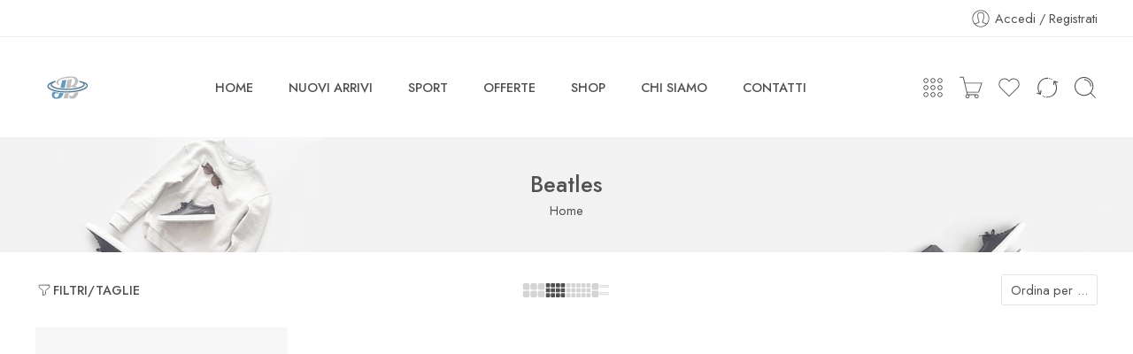

--- FILE ---
content_type: text/html; charset=UTF-8
request_url: https://www.jobcalzature.it/categoria-prodotto/beatles/
body_size: 56074
content:
<!DOCTYPE html>
<html lang="it-IT">
<head>
<meta charset="UTF-8" />
<meta http-equiv="X-UA-Compatible" content="IE=Edge" />
<meta name="viewport" content="width=device-width, initial-scale=1.0, maximum-scale=1.0, user-scalable=0" />
<link rel="profile" href="http://gmpg.org/xfn/11" />
<link rel="pingback" href="https://www.jobcalzature.it/xmlrpc.php" />
<link rel="icon" href="https://www.jobcalzature.it/wp-content/uploads/2024/06/logo_512-100x100.png" sizes="32x32" />
<link rel="icon" href="https://www.jobcalzature.it/wp-content/uploads/2024/06/logo_512-300x300.png" sizes="192x192" />
<link rel="apple-touch-icon" href="https://www.jobcalzature.it/wp-content/uploads/2024/06/logo_512-300x300.png" />
<meta name="msapplication-TileImage" content="https://www.jobcalzature.it/wp-content/uploads/2024/06/logo_512-300x300.png" />
<title>Beatles &#8211; Jobcalzature &#8211; negozio dedicato alla moda uomo e donna di qualità!</title>
<meta name='robots' content='max-image-preview:large' />
	<style>img:is([sizes="auto" i], [sizes^="auto," i]) { contain-intrinsic-size: 3000px 1500px }</style>
	<link rel='dns-prefetch' href='//www.jobcalzature.it' />
<link rel='dns-prefetch' href='//fonts.googleapis.com' />
<link rel="alternate" type="application/rss+xml" title="Jobcalzature - negozio dedicato alla moda uomo e donna di qualità! &raquo; Feed" href="https://www.jobcalzature.it/feed/" />
<link rel="alternate" type="application/rss+xml" title="Jobcalzature - negozio dedicato alla moda uomo e donna di qualità! &raquo; Feed dei commenti" href="https://www.jobcalzature.it/comments/feed/" />
<link rel="preload" href="//www.jobcalzature.it/wp-content/themes/elessi-theme/assets/minify-font-icons/font-nasa-icons/nasa-font.woff" as="font" type="font/woff" crossorigin /><link rel="preload" href="//www.jobcalzature.it/wp-content/themes/elessi-theme/assets/minify-font-icons/font-pe-icon-7-stroke/Pe-icon-7-stroke.woff" as="font" type="font/woff" crossorigin /><link rel="preload" href="//www.jobcalzature.it/wp-content/themes/elessi-theme/assets/minify-font-icons/font-awesome-4.7.0/fontawesome-webfont.woff2" as="font" type="font/woff2" crossorigin /><link rel="preload" href="//www.jobcalzature.it/wp-content/themes/elessi-theme/assets/minify-font-icons/font-awesome-4.7.0/fontawesome-webfont.woff" as="font" type="font/woff" crossorigin /><link rel="alternate" type="application/rss+xml" title="Feed Jobcalzature - negozio dedicato alla moda uomo e donna di qualità! &raquo; Beatles Categoria" href="https://www.jobcalzature.it/categoria-prodotto/beatles/feed/" />
<script type="text/javascript">
/* <![CDATA[ */
window._wpemojiSettings = {"baseUrl":"https:\/\/s.w.org\/images\/core\/emoji\/16.0.1\/72x72\/","ext":".png","svgUrl":"https:\/\/s.w.org\/images\/core\/emoji\/16.0.1\/svg\/","svgExt":".svg","source":{"concatemoji":"https:\/\/www.jobcalzature.it\/wp-includes\/js\/wp-emoji-release.min.js?ver=6.8.3"}};
/*! This file is auto-generated */
!function(s,n){var o,i,e;function c(e){try{var t={supportTests:e,timestamp:(new Date).valueOf()};sessionStorage.setItem(o,JSON.stringify(t))}catch(e){}}function p(e,t,n){e.clearRect(0,0,e.canvas.width,e.canvas.height),e.fillText(t,0,0);var t=new Uint32Array(e.getImageData(0,0,e.canvas.width,e.canvas.height).data),a=(e.clearRect(0,0,e.canvas.width,e.canvas.height),e.fillText(n,0,0),new Uint32Array(e.getImageData(0,0,e.canvas.width,e.canvas.height).data));return t.every(function(e,t){return e===a[t]})}function u(e,t){e.clearRect(0,0,e.canvas.width,e.canvas.height),e.fillText(t,0,0);for(var n=e.getImageData(16,16,1,1),a=0;a<n.data.length;a++)if(0!==n.data[a])return!1;return!0}function f(e,t,n,a){switch(t){case"flag":return n(e,"\ud83c\udff3\ufe0f\u200d\u26a7\ufe0f","\ud83c\udff3\ufe0f\u200b\u26a7\ufe0f")?!1:!n(e,"\ud83c\udde8\ud83c\uddf6","\ud83c\udde8\u200b\ud83c\uddf6")&&!n(e,"\ud83c\udff4\udb40\udc67\udb40\udc62\udb40\udc65\udb40\udc6e\udb40\udc67\udb40\udc7f","\ud83c\udff4\u200b\udb40\udc67\u200b\udb40\udc62\u200b\udb40\udc65\u200b\udb40\udc6e\u200b\udb40\udc67\u200b\udb40\udc7f");case"emoji":return!a(e,"\ud83e\udedf")}return!1}function g(e,t,n,a){var r="undefined"!=typeof WorkerGlobalScope&&self instanceof WorkerGlobalScope?new OffscreenCanvas(300,150):s.createElement("canvas"),o=r.getContext("2d",{willReadFrequently:!0}),i=(o.textBaseline="top",o.font="600 32px Arial",{});return e.forEach(function(e){i[e]=t(o,e,n,a)}),i}function t(e){var t=s.createElement("script");t.src=e,t.defer=!0,s.head.appendChild(t)}"undefined"!=typeof Promise&&(o="wpEmojiSettingsSupports",i=["flag","emoji"],n.supports={everything:!0,everythingExceptFlag:!0},e=new Promise(function(e){s.addEventListener("DOMContentLoaded",e,{once:!0})}),new Promise(function(t){var n=function(){try{var e=JSON.parse(sessionStorage.getItem(o));if("object"==typeof e&&"number"==typeof e.timestamp&&(new Date).valueOf()<e.timestamp+604800&&"object"==typeof e.supportTests)return e.supportTests}catch(e){}return null}();if(!n){if("undefined"!=typeof Worker&&"undefined"!=typeof OffscreenCanvas&&"undefined"!=typeof URL&&URL.createObjectURL&&"undefined"!=typeof Blob)try{var e="postMessage("+g.toString()+"("+[JSON.stringify(i),f.toString(),p.toString(),u.toString()].join(",")+"));",a=new Blob([e],{type:"text/javascript"}),r=new Worker(URL.createObjectURL(a),{name:"wpTestEmojiSupports"});return void(r.onmessage=function(e){c(n=e.data),r.terminate(),t(n)})}catch(e){}c(n=g(i,f,p,u))}t(n)}).then(function(e){for(var t in e)n.supports[t]=e[t],n.supports.everything=n.supports.everything&&n.supports[t],"flag"!==t&&(n.supports.everythingExceptFlag=n.supports.everythingExceptFlag&&n.supports[t]);n.supports.everythingExceptFlag=n.supports.everythingExceptFlag&&!n.supports.flag,n.DOMReady=!1,n.readyCallback=function(){n.DOMReady=!0}}).then(function(){return e}).then(function(){var e;n.supports.everything||(n.readyCallback(),(e=n.source||{}).concatemoji?t(e.concatemoji):e.wpemoji&&e.twemoji&&(t(e.twemoji),t(e.wpemoji)))}))}((window,document),window._wpemojiSettings);
/* ]]> */
</script>
<style id='wp-emoji-styles-inline-css' type='text/css'>

	img.wp-smiley, img.emoji {
		display: inline !important;
		border: none !important;
		box-shadow: none !important;
		height: 1em !important;
		width: 1em !important;
		margin: 0 0.07em !important;
		vertical-align: -0.1em !important;
		background: none !important;
		padding: 0 !important;
	}
</style>
<link rel='stylesheet' id='wp-block-library-css' href='https://www.jobcalzature.it/wp-includes/css/dist/block-library/style.min.css?ver=6.8.3' type='text/css' media='all' />
<style id='classic-theme-styles-inline-css' type='text/css'>
/*! This file is auto-generated */
.wp-block-button__link{color:#fff;background-color:#32373c;border-radius:9999px;box-shadow:none;text-decoration:none;padding:calc(.667em + 2px) calc(1.333em + 2px);font-size:1.125em}.wp-block-file__button{background:#32373c;color:#fff;text-decoration:none}
</style>
<style id='global-styles-inline-css' type='text/css'>
:root{--wp--preset--aspect-ratio--square: 1;--wp--preset--aspect-ratio--4-3: 4/3;--wp--preset--aspect-ratio--3-4: 3/4;--wp--preset--aspect-ratio--3-2: 3/2;--wp--preset--aspect-ratio--2-3: 2/3;--wp--preset--aspect-ratio--16-9: 16/9;--wp--preset--aspect-ratio--9-16: 9/16;--wp--preset--color--black: #000000;--wp--preset--color--cyan-bluish-gray: #abb8c3;--wp--preset--color--white: #ffffff;--wp--preset--color--pale-pink: #f78da7;--wp--preset--color--vivid-red: #cf2e2e;--wp--preset--color--luminous-vivid-orange: #ff6900;--wp--preset--color--luminous-vivid-amber: #fcb900;--wp--preset--color--light-green-cyan: #7bdcb5;--wp--preset--color--vivid-green-cyan: #00d084;--wp--preset--color--pale-cyan-blue: #8ed1fc;--wp--preset--color--vivid-cyan-blue: #0693e3;--wp--preset--color--vivid-purple: #9b51e0;--wp--preset--gradient--vivid-cyan-blue-to-vivid-purple: linear-gradient(135deg,rgba(6,147,227,1) 0%,rgb(155,81,224) 100%);--wp--preset--gradient--light-green-cyan-to-vivid-green-cyan: linear-gradient(135deg,rgb(122,220,180) 0%,rgb(0,208,130) 100%);--wp--preset--gradient--luminous-vivid-amber-to-luminous-vivid-orange: linear-gradient(135deg,rgba(252,185,0,1) 0%,rgba(255,105,0,1) 100%);--wp--preset--gradient--luminous-vivid-orange-to-vivid-red: linear-gradient(135deg,rgba(255,105,0,1) 0%,rgb(207,46,46) 100%);--wp--preset--gradient--very-light-gray-to-cyan-bluish-gray: linear-gradient(135deg,rgb(238,238,238) 0%,rgb(169,184,195) 100%);--wp--preset--gradient--cool-to-warm-spectrum: linear-gradient(135deg,rgb(74,234,220) 0%,rgb(151,120,209) 20%,rgb(207,42,186) 40%,rgb(238,44,130) 60%,rgb(251,105,98) 80%,rgb(254,248,76) 100%);--wp--preset--gradient--blush-light-purple: linear-gradient(135deg,rgb(255,206,236) 0%,rgb(152,150,240) 100%);--wp--preset--gradient--blush-bordeaux: linear-gradient(135deg,rgb(254,205,165) 0%,rgb(254,45,45) 50%,rgb(107,0,62) 100%);--wp--preset--gradient--luminous-dusk: linear-gradient(135deg,rgb(255,203,112) 0%,rgb(199,81,192) 50%,rgb(65,88,208) 100%);--wp--preset--gradient--pale-ocean: linear-gradient(135deg,rgb(255,245,203) 0%,rgb(182,227,212) 50%,rgb(51,167,181) 100%);--wp--preset--gradient--electric-grass: linear-gradient(135deg,rgb(202,248,128) 0%,rgb(113,206,126) 100%);--wp--preset--gradient--midnight: linear-gradient(135deg,rgb(2,3,129) 0%,rgb(40,116,252) 100%);--wp--preset--font-size--small: 13px;--wp--preset--font-size--medium: 20px;--wp--preset--font-size--large: 36px;--wp--preset--font-size--x-large: 42px;--wp--preset--spacing--20: 0.44rem;--wp--preset--spacing--30: 0.67rem;--wp--preset--spacing--40: 1rem;--wp--preset--spacing--50: 1.5rem;--wp--preset--spacing--60: 2.25rem;--wp--preset--spacing--70: 3.38rem;--wp--preset--spacing--80: 5.06rem;--wp--preset--shadow--natural: 6px 6px 9px rgba(0, 0, 0, 0.2);--wp--preset--shadow--deep: 12px 12px 50px rgba(0, 0, 0, 0.4);--wp--preset--shadow--sharp: 6px 6px 0px rgba(0, 0, 0, 0.2);--wp--preset--shadow--outlined: 6px 6px 0px -3px rgba(255, 255, 255, 1), 6px 6px rgba(0, 0, 0, 1);--wp--preset--shadow--crisp: 6px 6px 0px rgba(0, 0, 0, 1);}:where(.is-layout-flex){gap: 0.5em;}:where(.is-layout-grid){gap: 0.5em;}body .is-layout-flex{display: flex;}.is-layout-flex{flex-wrap: wrap;align-items: center;}.is-layout-flex > :is(*, div){margin: 0;}body .is-layout-grid{display: grid;}.is-layout-grid > :is(*, div){margin: 0;}:where(.wp-block-columns.is-layout-flex){gap: 2em;}:where(.wp-block-columns.is-layout-grid){gap: 2em;}:where(.wp-block-post-template.is-layout-flex){gap: 1.25em;}:where(.wp-block-post-template.is-layout-grid){gap: 1.25em;}.has-black-color{color: var(--wp--preset--color--black) !important;}.has-cyan-bluish-gray-color{color: var(--wp--preset--color--cyan-bluish-gray) !important;}.has-white-color{color: var(--wp--preset--color--white) !important;}.has-pale-pink-color{color: var(--wp--preset--color--pale-pink) !important;}.has-vivid-red-color{color: var(--wp--preset--color--vivid-red) !important;}.has-luminous-vivid-orange-color{color: var(--wp--preset--color--luminous-vivid-orange) !important;}.has-luminous-vivid-amber-color{color: var(--wp--preset--color--luminous-vivid-amber) !important;}.has-light-green-cyan-color{color: var(--wp--preset--color--light-green-cyan) !important;}.has-vivid-green-cyan-color{color: var(--wp--preset--color--vivid-green-cyan) !important;}.has-pale-cyan-blue-color{color: var(--wp--preset--color--pale-cyan-blue) !important;}.has-vivid-cyan-blue-color{color: var(--wp--preset--color--vivid-cyan-blue) !important;}.has-vivid-purple-color{color: var(--wp--preset--color--vivid-purple) !important;}.has-black-background-color{background-color: var(--wp--preset--color--black) !important;}.has-cyan-bluish-gray-background-color{background-color: var(--wp--preset--color--cyan-bluish-gray) !important;}.has-white-background-color{background-color: var(--wp--preset--color--white) !important;}.has-pale-pink-background-color{background-color: var(--wp--preset--color--pale-pink) !important;}.has-vivid-red-background-color{background-color: var(--wp--preset--color--vivid-red) !important;}.has-luminous-vivid-orange-background-color{background-color: var(--wp--preset--color--luminous-vivid-orange) !important;}.has-luminous-vivid-amber-background-color{background-color: var(--wp--preset--color--luminous-vivid-amber) !important;}.has-light-green-cyan-background-color{background-color: var(--wp--preset--color--light-green-cyan) !important;}.has-vivid-green-cyan-background-color{background-color: var(--wp--preset--color--vivid-green-cyan) !important;}.has-pale-cyan-blue-background-color{background-color: var(--wp--preset--color--pale-cyan-blue) !important;}.has-vivid-cyan-blue-background-color{background-color: var(--wp--preset--color--vivid-cyan-blue) !important;}.has-vivid-purple-background-color{background-color: var(--wp--preset--color--vivid-purple) !important;}.has-black-border-color{border-color: var(--wp--preset--color--black) !important;}.has-cyan-bluish-gray-border-color{border-color: var(--wp--preset--color--cyan-bluish-gray) !important;}.has-white-border-color{border-color: var(--wp--preset--color--white) !important;}.has-pale-pink-border-color{border-color: var(--wp--preset--color--pale-pink) !important;}.has-vivid-red-border-color{border-color: var(--wp--preset--color--vivid-red) !important;}.has-luminous-vivid-orange-border-color{border-color: var(--wp--preset--color--luminous-vivid-orange) !important;}.has-luminous-vivid-amber-border-color{border-color: var(--wp--preset--color--luminous-vivid-amber) !important;}.has-light-green-cyan-border-color{border-color: var(--wp--preset--color--light-green-cyan) !important;}.has-vivid-green-cyan-border-color{border-color: var(--wp--preset--color--vivid-green-cyan) !important;}.has-pale-cyan-blue-border-color{border-color: var(--wp--preset--color--pale-cyan-blue) !important;}.has-vivid-cyan-blue-border-color{border-color: var(--wp--preset--color--vivid-cyan-blue) !important;}.has-vivid-purple-border-color{border-color: var(--wp--preset--color--vivid-purple) !important;}.has-vivid-cyan-blue-to-vivid-purple-gradient-background{background: var(--wp--preset--gradient--vivid-cyan-blue-to-vivid-purple) !important;}.has-light-green-cyan-to-vivid-green-cyan-gradient-background{background: var(--wp--preset--gradient--light-green-cyan-to-vivid-green-cyan) !important;}.has-luminous-vivid-amber-to-luminous-vivid-orange-gradient-background{background: var(--wp--preset--gradient--luminous-vivid-amber-to-luminous-vivid-orange) !important;}.has-luminous-vivid-orange-to-vivid-red-gradient-background{background: var(--wp--preset--gradient--luminous-vivid-orange-to-vivid-red) !important;}.has-very-light-gray-to-cyan-bluish-gray-gradient-background{background: var(--wp--preset--gradient--very-light-gray-to-cyan-bluish-gray) !important;}.has-cool-to-warm-spectrum-gradient-background{background: var(--wp--preset--gradient--cool-to-warm-spectrum) !important;}.has-blush-light-purple-gradient-background{background: var(--wp--preset--gradient--blush-light-purple) !important;}.has-blush-bordeaux-gradient-background{background: var(--wp--preset--gradient--blush-bordeaux) !important;}.has-luminous-dusk-gradient-background{background: var(--wp--preset--gradient--luminous-dusk) !important;}.has-pale-ocean-gradient-background{background: var(--wp--preset--gradient--pale-ocean) !important;}.has-electric-grass-gradient-background{background: var(--wp--preset--gradient--electric-grass) !important;}.has-midnight-gradient-background{background: var(--wp--preset--gradient--midnight) !important;}.has-small-font-size{font-size: var(--wp--preset--font-size--small) !important;}.has-medium-font-size{font-size: var(--wp--preset--font-size--medium) !important;}.has-large-font-size{font-size: var(--wp--preset--font-size--large) !important;}.has-x-large-font-size{font-size: var(--wp--preset--font-size--x-large) !important;}
:where(.wp-block-post-template.is-layout-flex){gap: 1.25em;}:where(.wp-block-post-template.is-layout-grid){gap: 1.25em;}
:where(.wp-block-columns.is-layout-flex){gap: 2em;}:where(.wp-block-columns.is-layout-grid){gap: 2em;}
:root :where(.wp-block-pullquote){font-size: 1.5em;line-height: 1.6;}
</style>
<link rel='stylesheet' id='sr7css-css' href='//www.jobcalzature.it/wp-content/plugins/revslider/public/css/sr7.css?ver=6.7.28' type='text/css' media='all' />
<style id='woocommerce-inline-inline-css' type='text/css'>
.woocommerce form .form-row .required { visibility: visible; }
</style>
<link rel='stylesheet' id='woo-variation-swatches-css' href='https://www.jobcalzature.it/wp-content/plugins/woo-variation-swatches/assets/css/frontend.min.css?ver=1764185789' type='text/css' media='all' />
<style id='woo-variation-swatches-inline-css' type='text/css'>
:root {
--wvs-tick:url("data:image/svg+xml;utf8,%3Csvg filter='drop-shadow(0px 0px 2px rgb(0 0 0 / .8))' xmlns='http://www.w3.org/2000/svg'  viewBox='0 0 30 30'%3E%3Cpath fill='none' stroke='%23ffffff' stroke-linecap='round' stroke-linejoin='round' stroke-width='4' d='M4 16L11 23 27 7'/%3E%3C/svg%3E");

--wvs-cross:url("data:image/svg+xml;utf8,%3Csvg filter='drop-shadow(0px 0px 5px rgb(255 255 255 / .6))' xmlns='http://www.w3.org/2000/svg' width='72px' height='72px' viewBox='0 0 24 24'%3E%3Cpath fill='none' stroke='%23ff0000' stroke-linecap='round' stroke-width='0.6' d='M5 5L19 19M19 5L5 19'/%3E%3C/svg%3E");
--wvs-single-product-item-width:30px;
--wvs-single-product-item-height:30px;
--wvs-single-product-item-font-size:16px}
</style>
<link rel='stylesheet' id='brands-styles-css' href='https://www.jobcalzature.it/wp-content/plugins/woocommerce/assets/css/brands.css?ver=10.3.5' type='text/css' media='all' />
<link rel='stylesheet' id='elessi-fonts-icons-css' href='https://www.jobcalzature.it/wp-content/themes/elessi-theme/assets/minify-font-icons/fonts.min.css?ver=6.8.3' type='text/css' media='all' />
<link rel='stylesheet' id='photoswipe-css' href='https://www.jobcalzature.it/wp-content/plugins/woocommerce/assets/css/photoswipe/photoswipe.min.css?ver=10.3.5' type='text/css' media='all' />
<link rel='stylesheet' id='photoswipe-default-skin-css' href='https://www.jobcalzature.it/wp-content/plugins/woocommerce/assets/css/photoswipe/default-skin/default-skin.min.css?ver=10.3.5' type='text/css' media='all' />
<link rel='stylesheet' id='nasa-fonts-css' href='https://fonts.googleapis.com/css?family=Jost%3A300%2C300italic%2C400%2C400italic%2C500%2C500italic%2C600%2C600italic%2C700%2C700italic%2C800%2C800italic%2C900%2C900italic&#038;subset=latin&#038;display=swap&#038;ver=6.8.3' type='text/css' media='all' />
<link rel='stylesheet' id='jquery-fixedheadertable-style-css' href='https://www.jobcalzature.it/wp-content/plugins/yith-woocommerce-compare/assets/css/jquery.dataTables.css?ver=1.10.18' type='text/css' media='all' />
<link rel='stylesheet' id='yith_woocompare_page-css' href='https://www.jobcalzature.it/wp-content/plugins/yith-woocommerce-compare/assets/css/compare.css?ver=3.5.0' type='text/css' media='all' />
<link rel='stylesheet' id='yith-woocompare-widget-css' href='https://www.jobcalzature.it/wp-content/plugins/yith-woocommerce-compare/assets/css/widget.css?ver=3.5.0' type='text/css' media='all' />
<link rel='stylesheet' id='elessi-style-css' href='https://www.jobcalzature.it/wp-content/themes/elessi-theme/style.css?ver=1.0.0' type='text/css' media='all' />
<link rel='stylesheet' id='elessi-child-style-css' href='https://www.jobcalzature.it/wp-content/themes/elessi-theme-child/style.css?ver=1.0.0' type='text/css' media='all' />
<link rel='stylesheet' id='elessi-style-crazy-css' href='https://www.jobcalzature.it/wp-content/themes/elessi-theme/assets/css/style-crazy-load.css' type='text/css' media='all' />
<link rel='stylesheet' id='elessi-style-large-css' href='https://www.jobcalzature.it/wp-content/themes/elessi-theme/assets/css/style-large.css' type='text/css' media='all' />
<link rel='stylesheet' id='elessi-loop-product-css' href='https://www.jobcalzature.it/wp-content/themes/elessi-theme/assets/css/style-loop-product-modern-5.css' type='text/css' media='all' />
<link rel='stylesheet' id='elessi-style-products-list-css' href='https://www.jobcalzature.it/wp-content/themes/elessi-theme/assets/css/style-products-list.css' type='text/css' media='all' />
<link rel='stylesheet' id='elessi-style-archive-products-css' href='https://www.jobcalzature.it/wp-content/themes/elessi-theme/assets/css/style-archive-products.css' type='text/css' media='all' />
<link rel='stylesheet' id='elessi-style-font-weight-css' href='https://www.jobcalzature.it/wp-content/themes/elessi-theme/assets/css/style-font-weight-500.css' type='text/css' media='all' />
<link rel='stylesheet' id='nasa-sc-woo-css' href='https://www.jobcalzature.it/wp-content/plugins/nasa-core/assets/css/nasa-sc-woo.css' type='text/css' media='all' />
<link rel='stylesheet' id='nasa-sc-css' href='https://www.jobcalzature.it/wp-content/plugins/nasa-core/assets/css/nasa-sc.css' type='text/css' media='all' />
<link rel='stylesheet' id='elessi-style-dynamic-css' href='//www.jobcalzature.it/wp-content/uploads/nasa-dynamic/dynamic.css?ver=1727681537' type='text/css' media='all' />
<script type="text/template" id="tmpl-variation-template">
	<div class="woocommerce-variation-description">{{{ data.variation.variation_description }}}</div>
	<div class="woocommerce-variation-price">{{{ data.variation.price_html }}}</div>
	<div class="woocommerce-variation-availability">{{{ data.variation.availability_html }}}</div>
</script>
<script type="text/template" id="tmpl-unavailable-variation-template">
	<p role="alert">Questo prodotto non è disponibile. Scegli un&#039;altra combinazione.</p>
</script>
<script type="text/javascript" src="//www.jobcalzature.it/wp-content/plugins/revslider/public/js/libs/tptools.js?ver=6.7.28" id="tp-tools-js" async="async" data-wp-strategy="async"></script>
<script type="text/javascript" src="//www.jobcalzature.it/wp-content/plugins/revslider/public/js/sr7.js?ver=6.7.28" id="sr7-js" async="async" data-wp-strategy="async"></script>
<script type="text/javascript" src="https://www.jobcalzature.it/wp-includes/js/jquery/jquery.min.js?ver=3.7.1" id="jquery-core-js"></script>
<script type="text/javascript" src="https://www.jobcalzature.it/wp-includes/js/jquery/jquery-migrate.min.js?ver=3.4.1" id="jquery-migrate-js"></script>
<script type="text/javascript" src="https://www.jobcalzature.it/wp-content/plugins/woocommerce/assets/js/jquery-blockui/jquery.blockUI.min.js?ver=2.7.0-wc.10.3.5" id="wc-jquery-blockui-js" data-wp-strategy="defer"></script>
<script type="text/javascript" id="wc-add-to-cart-js-extra">
/* <![CDATA[ */
var wc_add_to_cart_params = {"ajax_url":"\/wp-admin\/admin-ajax.php","wc_ajax_url":"\/?wc-ajax=%%endpoint%%","i18n_view_cart":"Visualizza carrello","cart_url":"https:\/\/www.jobcalzature.it\/carrello\/","is_cart":"","cart_redirect_after_add":"no"};
/* ]]> */
</script>
<script type="text/javascript" src="https://www.jobcalzature.it/wp-content/plugins/woocommerce/assets/js/frontend/add-to-cart.min.js?ver=10.3.5" id="wc-add-to-cart-js" defer="defer" data-wp-strategy="defer"></script>
<script type="text/javascript" src="https://www.jobcalzature.it/wp-content/plugins/woocommerce/assets/js/js-cookie/js.cookie.min.js?ver=2.1.4-wc.10.3.5" id="wc-js-cookie-js" defer="defer" data-wp-strategy="defer"></script>
<script type="text/javascript" id="woocommerce-js-extra">
/* <![CDATA[ */
var woocommerce_params = {"ajax_url":"\/wp-admin\/admin-ajax.php","wc_ajax_url":"\/?wc-ajax=%%endpoint%%","i18n_password_show":"Mostra password","i18n_password_hide":"Nascondi password"};
/* ]]> */
</script>
<script type="text/javascript" src="https://www.jobcalzature.it/wp-content/plugins/woocommerce/assets/js/frontend/woocommerce.min.js?ver=10.3.5" id="woocommerce-js" defer="defer" data-wp-strategy="defer"></script>
<script type="text/javascript" src="https://www.jobcalzature.it/wp-includes/js/underscore.min.js?ver=1.13.7" id="underscore-js"></script>
<script type="text/javascript" id="wp-util-js-extra">
/* <![CDATA[ */
var _wpUtilSettings = {"ajax":{"url":"\/wp-admin\/admin-ajax.php"}};
/* ]]> */
</script>
<script type="text/javascript" src="https://www.jobcalzature.it/wp-includes/js/wp-util.min.js?ver=6.8.3" id="wp-util-js"></script>
<script type="text/javascript" src="https://www.jobcalzature.it/wp-content/plugins/woocommerce/assets/js/photoswipe/photoswipe.min.js?ver=4.1.1-wc.10.3.5" id="wc-photoswipe-js" defer="defer" data-wp-strategy="defer"></script>
<script type="text/javascript" src="https://www.jobcalzature.it/wp-content/plugins/woocommerce/assets/js/photoswipe/photoswipe-ui-default.min.js?ver=4.1.1-wc.10.3.5" id="wc-photoswipe-ui-default-js" defer="defer" data-wp-strategy="defer"></script>
<script type="text/javascript" src="https://www.jobcalzature.it/wp-content/plugins/woocommerce/assets/js/jquery-cookie/jquery.cookie.min.js?ver=1.4.1-wc.10.3.5" id="wc-jquery-cookie-js" defer="defer" data-wp-strategy="defer"></script>
<script type="text/javascript" id="wc-cart-fragments-js-extra">
/* <![CDATA[ */
var wc_cart_fragments_params = {"ajax_url":"\/wp-admin\/admin-ajax.php","wc_ajax_url":"\/?wc-ajax=%%endpoint%%","cart_hash_key":"wc_cart_hash_d3ab1dc5a6548d5a702170fc3033e952","fragment_name":"wc_fragments_d3ab1dc5a6548d5a702170fc3033e952","request_timeout":"5000"};
/* ]]> */
</script>
<script type="text/javascript" src="https://www.jobcalzature.it/wp-content/plugins/woocommerce/assets/js/frontend/cart-fragments.min.js?ver=10.3.5" id="wc-cart-fragments-js" defer="defer" data-wp-strategy="defer"></script>
<script type="text/javascript" id="wc-add-to-cart-variation-js-extra">
/* <![CDATA[ */
var wc_add_to_cart_variation_params = {"wc_ajax_url":"\/?wc-ajax=%%endpoint%%","i18n_no_matching_variations_text":"Nessun prodotto corrisponde alla tua scelta. Prova con un'altra combinazione.","i18n_make_a_selection_text":"Seleziona le opzioni del prodotto prima di aggiungerlo al carrello.","i18n_unavailable_text":"Questo prodotto non \u00e8 disponibile. Scegli un'altra combinazione.","i18n_reset_alert_text":"La tua selezione \u00e8 stata azzerata. Seleziona le opzioni del prodotto prima di aggiungerlo al carrello."};
/* ]]> */
</script>
<script type="text/javascript" src="https://www.jobcalzature.it/wp-content/plugins/woocommerce/assets/js/frontend/add-to-cart-variation.min.js?ver=10.3.5" id="wc-add-to-cart-variation-js" defer="defer" data-wp-strategy="defer"></script>
<script></script><link rel="https://api.w.org/" href="https://www.jobcalzature.it/wp-json/" /><link rel="alternate" title="JSON" type="application/json" href="https://www.jobcalzature.it/wp-json/wp/v2/product_cat/396" /><link rel="EditURI" type="application/rsd+xml" title="RSD" href="https://www.jobcalzature.it/xmlrpc.php?rsd" />
<meta name="generator" content="WordPress 6.8.3" />
<meta name="generator" content="WooCommerce 10.3.5" />
<!-- Google site verification - Google for WooCommerce -->
<meta name="google-site-verification" content="7JuOMuUDYZc8IP_NXqfTZOsfeGFjtukL6W-Qib1rNuM" />
	<noscript><style>.woocommerce-product-gallery{ opacity: 1 !important; }</style></noscript>
	<meta name="generator" content="Powered by WPBakery Page Builder - drag and drop page builder for WordPress."/>
<link rel="preconnect" href="https://fonts.googleapis.com">
<link rel="preconnect" href="https://fonts.gstatic.com/" crossorigin>
<meta name="generator" content="Powered by Slider Revolution 6.7.28 - responsive, Mobile-Friendly Slider Plugin for WordPress with comfortable drag and drop interface." />
<link rel="icon" href="https://www.jobcalzature.it/wp-content/uploads/2024/06/logo_512-100x100.png" sizes="32x32" />
<link rel="icon" href="https://www.jobcalzature.it/wp-content/uploads/2024/06/logo_512-300x300.png" sizes="192x192" />
<link rel="apple-touch-icon" href="https://www.jobcalzature.it/wp-content/uploads/2024/06/logo_512-300x300.png" />
<meta name="msapplication-TileImage" content="https://www.jobcalzature.it/wp-content/uploads/2024/06/logo_512-300x300.png" />
<script>
	window._tpt			??= {};
	window.SR7			??= {};
	_tpt.R				??= {};
	_tpt.R.fonts		??= {};
	_tpt.R.fonts.customFonts??= {};
	SR7.devMode			=  false;
	SR7.F 				??= {};
	SR7.G				??= {};
	SR7.LIB				??= {};
	SR7.E				??= {};
	SR7.E.gAddons		??= {};
	SR7.E.php 			??= {};
	SR7.E.nonce			= 'c468488547';
	SR7.E.ajaxurl		= 'https://www.jobcalzature.it/wp-admin/admin-ajax.php';
	SR7.E.resturl		= 'https://www.jobcalzature.it/wp-json/';
	SR7.E.slug_path		= 'revslider/revslider.php';
	SR7.E.slug			= 'revslider';
	SR7.E.plugin_url	= 'https://www.jobcalzature.it/wp-content/plugins/revslider/';
	SR7.E.wp_plugin_url = 'https://www.jobcalzature.it/wp-content/plugins/';
	SR7.E.revision		= '6.7.28';
	SR7.E.fontBaseUrl	= '';
	SR7.G.breakPoints 	= [1240,1024,778,480];
	SR7.E.modules 		= ['module','page','slide','layer','draw','animate','srtools','canvas','defaults','carousel','navigation','media','modifiers','migration'];
	SR7.E.libs 			= ['WEBGL'];
	SR7.E.css 			= ['csslp','cssbtns','cssfilters','cssnav','cssmedia'];
	SR7.E.resources		= {};
	SR7.JSON			??= {};
/*! Slider Revolution 7.0 - Page Processor */
!function(){"use strict";window.SR7??={},window._tpt??={},SR7.version="Slider Revolution 6.7.16",_tpt.getWinDim=function(t){_tpt.screenHeightWithUrlBar??=window.innerHeight;let e=SR7.F?.modal?.visible&&SR7.M[SR7.F.module.getIdByAlias(SR7.F.modal.requested)];_tpt.scrollBar=window.innerWidth!==document.documentElement.clientWidth||e&&window.innerWidth!==e.c.module.clientWidth,_tpt.winW=window.innerWidth-(_tpt.scrollBar||"prepare"==t?_tpt.scrollBarW??_tpt.mesureScrollBar():0),_tpt.winH=window.innerHeight,_tpt.winWAll=document.documentElement.clientWidth},_tpt.getResponsiveLevel=function(t,e){SR7.M[e];return _tpt.closestGE(t,_tpt.winWAll)},_tpt.mesureScrollBar=function(){let t=document.createElement("div");return t.className="RSscrollbar-measure",t.style.width="100px",t.style.height="100px",t.style.overflow="scroll",t.style.position="absolute",t.style.top="-9999px",document.body.appendChild(t),_tpt.scrollBarW=t.offsetWidth-t.clientWidth,document.body.removeChild(t),_tpt.scrollBarW},_tpt.loadCSS=async function(t,e,s){return s?_tpt.R.fonts.required[e].status=1:(_tpt.R[e]??={},_tpt.R[e].status=1),new Promise(((n,i)=>{if(_tpt.isStylesheetLoaded(t))s?_tpt.R.fonts.required[e].status=2:_tpt.R[e].status=2,n();else{const o=document.createElement("link");o.rel="stylesheet";let l="text",r="css";o["type"]=l+"/"+r,o.href=t,o.onload=()=>{s?_tpt.R.fonts.required[e].status=2:_tpt.R[e].status=2,n()},o.onerror=()=>{s?_tpt.R.fonts.required[e].status=3:_tpt.R[e].status=3,i(new Error(`Failed to load CSS: ${t}`))},document.head.appendChild(o)}}))},_tpt.addContainer=function(t){const{tag:e="div",id:s,class:n,datas:i,textContent:o,iHTML:l}=t,r=document.createElement(e);if(s&&""!==s&&(r.id=s),n&&""!==n&&(r.className=n),i)for(const[t,e]of Object.entries(i))"style"==t?r.style.cssText=e:r.setAttribute(`data-${t}`,e);return o&&(r.textContent=o),l&&(r.innerHTML=l),r},_tpt.collector=function(){return{fragment:new DocumentFragment,add(t){var e=_tpt.addContainer(t);return this.fragment.appendChild(e),e},append(t){t.appendChild(this.fragment)}}},_tpt.isStylesheetLoaded=function(t){let e=t.split("?")[0];return Array.from(document.querySelectorAll('link[rel="stylesheet"], link[rel="preload"]')).some((t=>t.href.split("?")[0]===e))},_tpt.preloader={requests:new Map,preloaderTemplates:new Map,show:function(t,e){if(!e||!t)return;const{type:s,color:n}=e;if(s<0||"off"==s)return;const i=`preloader_${s}`;let o=this.preloaderTemplates.get(i);o||(o=this.build(s,n),this.preloaderTemplates.set(i,o)),this.requests.has(t)||this.requests.set(t,{count:0});const l=this.requests.get(t);clearTimeout(l.timer),l.count++,1===l.count&&(l.timer=setTimeout((()=>{l.preloaderClone=o.cloneNode(!0),l.anim&&l.anim.kill(),void 0!==_tpt.gsap?l.anim=_tpt.gsap.fromTo(l.preloaderClone,1,{opacity:0},{opacity:1}):l.preloaderClone.classList.add("sr7-fade-in"),t.appendChild(l.preloaderClone)}),150))},hide:function(t){if(!this.requests.has(t))return;const e=this.requests.get(t);e.count--,e.count<0&&(e.count=0),e.anim&&e.anim.kill(),0===e.count&&(clearTimeout(e.timer),e.preloaderClone&&(e.preloaderClone.classList.remove("sr7-fade-in"),e.anim=_tpt.gsap.to(e.preloaderClone,.3,{opacity:0,onComplete:function(){e.preloaderClone.remove()}})))},state:function(t){if(!this.requests.has(t))return!1;return this.requests.get(t).count>0},build:(t,e="#ffffff",s="")=>{if(t<0||"off"===t)return null;const n=parseInt(t);if(t="prlt"+n,isNaN(n))return null;if(_tpt.loadCSS(SR7.E.plugin_url+"public/css/preloaders/t"+n+".css","preloader_"+t),isNaN(n)||n<6){const i=`background-color:${e}`,o=1===n||2==n?i:"",l=3===n||4==n?i:"",r=_tpt.collector();["dot1","dot2","bounce1","bounce2","bounce3"].forEach((t=>r.add({tag:"div",class:t,datas:{style:l}})));const d=_tpt.addContainer({tag:"sr7-prl",class:`${t} ${s}`,datas:{style:o}});return r.append(d),d}{let i={};if(7===n){let t;e.startsWith("#")?(t=e.replace("#",""),t=`rgba(${parseInt(t.substring(0,2),16)}, ${parseInt(t.substring(2,4),16)}, ${parseInt(t.substring(4,6),16)}, `):e.startsWith("rgb")&&(t=e.slice(e.indexOf("(")+1,e.lastIndexOf(")")).split(",").map((t=>t.trim())),t=`rgba(${t[0]}, ${t[1]}, ${t[2]}, `),t&&(i.style=`border-top-color: ${t}0.65); border-bottom-color: ${t}0.15); border-left-color: ${t}0.65); border-right-color: ${t}0.15)`)}else 12===n&&(i.style=`background:${e}`);const o=[10,0,4,2,5,9,0,4,4,2][n-6],l=_tpt.collector(),r=l.add({tag:"div",class:"sr7-prl-inner",datas:i});Array.from({length:o}).forEach((()=>r.appendChild(l.add({tag:"span",datas:{style:`background:${e}`}}))));const d=_tpt.addContainer({tag:"sr7-prl",class:`${t} ${s}`});return l.append(d),d}}},SR7.preLoader={show:(t,e)=>{"off"!==(SR7.M[t]?.settings?.pLoader?.type??"off")&&_tpt.preloader.show(e||SR7.M[t].c.module,SR7.M[t]?.settings?.pLoader??{color:"#fff",type:10})},hide:(t,e)=>{"off"!==(SR7.M[t]?.settings?.pLoader?.type??"off")&&_tpt.preloader.hide(e||SR7.M[t].c.module)},state:(t,e)=>_tpt.preloader.state(e||SR7.M[t].c.module)},_tpt.prepareModuleHeight=function(t){window.SR7.M??={},window.SR7.M[t.id]??={},"ignore"==t.googleFont&&(SR7.E.ignoreGoogleFont=!0);let e=window.SR7.M[t.id];if(null==_tpt.scrollBarW&&_tpt.mesureScrollBar(),e.c??={},e.states??={},e.settings??={},e.settings.size??={},t.fixed&&(e.settings.fixed=!0),e.c.module=document.getElementById(t.id),e.c.adjuster=e.c.module.getElementsByTagName("sr7-adjuster")[0],e.c.content=e.c.module.getElementsByTagName("sr7-content")[0],"carousel"==t.type&&(e.c.carousel=e.c.content.getElementsByTagName("sr7-carousel")[0]),null==e.c.module||null==e.c.module)return;t.plType&&t.plColor&&(e.settings.pLoader={type:t.plType,color:t.plColor}),void 0===t.plType||"off"===t.plType||SR7.preLoader.state(t.id)&&SR7.preLoader.state(t.id,e.c.module)||SR7.preLoader.show(t.id,e.c.module),_tpt.winW||_tpt.getWinDim("prepare"),_tpt.getWinDim();let s=""+e.c.module.dataset?.modal;"modal"==s||"true"==s||"undefined"!==s&&"false"!==s||(e.settings.size.fullWidth=t.size.fullWidth,e.LEV??=_tpt.getResponsiveLevel(window.SR7.G.breakPoints,t.id),t.vpt=_tpt.fillArray(t.vpt,5),e.settings.vPort=t.vpt[e.LEV],void 0!==t.el&&"720"==t.el[4]&&t.gh[4]!==t.el[4]&&"960"==t.el[3]&&t.gh[3]!==t.el[3]&&"768"==t.el[2]&&t.gh[2]!==t.el[2]&&delete t.el,e.settings.size.height=null==t.el||null==t.el[e.LEV]||0==t.el[e.LEV]||"auto"==t.el[e.LEV]?_tpt.fillArray(t.gh,5,-1):_tpt.fillArray(t.el,5,-1),e.settings.size.width=_tpt.fillArray(t.gw,5,-1),e.settings.size.minHeight=_tpt.fillArray(t.mh??[0],5,-1),e.cacheSize={fullWidth:e.settings.size?.fullWidth,fullHeight:e.settings.size?.fullHeight},void 0!==t.off&&(t.off?.t&&(e.settings.size.m??={})&&(e.settings.size.m.t=t.off.t),t.off?.b&&(e.settings.size.m??={})&&(e.settings.size.m.b=t.off.b),t.off?.l&&(e.settings.size.p??={})&&(e.settings.size.p.l=t.off.l),t.off?.r&&(e.settings.size.p??={})&&(e.settings.size.p.r=t.off.r),e.offsetPrepared=!0),_tpt.updatePMHeight(t.id,t,!0))},_tpt.updatePMHeight=(t,e,s)=>{let n=SR7.M[t];var i=n.settings.size.fullWidth?_tpt.winW:n.c.module.parentNode.offsetWidth;i=0===i||isNaN(i)?_tpt.winW:i;let o=n.settings.size.width[n.LEV]||n.settings.size.width[n.LEV++]||n.settings.size.width[n.LEV--]||i,l=n.settings.size.height[n.LEV]||n.settings.size.height[n.LEV++]||n.settings.size.height[n.LEV--]||0,r=n.settings.size.minHeight[n.LEV]||n.settings.size.minHeight[n.LEV++]||n.settings.size.minHeight[n.LEV--]||0;if(l="auto"==l?0:l,l=parseInt(l),"carousel"!==e.type&&(i-=parseInt(e.onw??0)||0),n.MP=!n.settings.size.fullWidth&&i<o||_tpt.winW<o?Math.min(1,i/o):1,e.size.fullScreen||e.size.fullHeight){let t=parseInt(e.fho)||0,s=(""+e.fho).indexOf("%")>-1;e.newh=_tpt.winH-(s?_tpt.winH*t/100:t)}else e.newh=n.MP*Math.max(l,r);if(e.newh+=(parseInt(e.onh??0)||0)+(parseInt(e.carousel?.pt)||0)+(parseInt(e.carousel?.pb)||0),void 0!==e.slideduration&&(e.newh=Math.max(e.newh,parseInt(e.slideduration)/3)),e.shdw&&_tpt.buildShadow(e.id,e),n.c.adjuster.style.height=e.newh+"px",n.c.module.style.height=e.newh+"px",n.c.content.style.height=e.newh+"px",n.states.heightPrepared=!0,n.dims??={},n.dims.moduleRect=n.c.module.getBoundingClientRect(),n.c.content.style.left="-"+n.dims.moduleRect.left+"px",!n.settings.size.fullWidth)return s&&requestAnimationFrame((()=>{i!==n.c.module.parentNode.offsetWidth&&_tpt.updatePMHeight(e.id,e)})),void _tpt.bgStyle(e.id,e,window.innerWidth==_tpt.winW,!0);_tpt.bgStyle(e.id,e,window.innerWidth==_tpt.winW,!0),requestAnimationFrame((function(){s&&requestAnimationFrame((()=>{i!==n.c.module.parentNode.offsetWidth&&_tpt.updatePMHeight(e.id,e)}))})),n.earlyResizerFunction||(n.earlyResizerFunction=function(){requestAnimationFrame((function(){_tpt.getWinDim(),_tpt.moduleDefaults(e.id,e),_tpt.updateSlideBg(t,!0)}))},window.addEventListener("resize",n.earlyResizerFunction))},_tpt.buildShadow=function(t,e){let s=SR7.M[t];null==s.c.shadow&&(s.c.shadow=document.createElement("sr7-module-shadow"),s.c.shadow.classList.add("sr7-shdw-"+e.shdw),s.c.content.appendChild(s.c.shadow))},_tpt.bgStyle=async(t,e,s,n,i)=>{const o=SR7.M[t];if((e=e??o.settings).fixed&&!o.c.module.classList.contains("sr7-top-fixed")&&(o.c.module.classList.add("sr7-top-fixed"),o.c.module.style.position="fixed",o.c.module.style.width="100%",o.c.module.style.top="0px",o.c.module.style.left="0px",o.c.module.style.pointerEvents="none",o.c.module.style.zIndex=5e3,o.c.content.style.pointerEvents="none"),null==o.c.bgcanvas){let t=document.createElement("sr7-module-bg"),l=!1;if("string"==typeof e?.bg?.color&&e?.bg?.color.includes("{"))if(_tpt.gradient&&_tpt.gsap)e.bg.color=_tpt.gradient.convert(e.bg.color);else try{let t=JSON.parse(e.bg.color);(t?.orig||t?.string)&&(e.bg.color=JSON.parse(e.bg.color))}catch(t){return}let r="string"==typeof e?.bg?.color?e?.bg?.color||"transparent":e?.bg?.color?.string??e?.bg?.color?.orig??e?.bg?.color?.color??"transparent";if(t.style["background"+(String(r).includes("grad")?"":"Color")]=r,("transparent"!==r||i)&&(l=!0),o.offsetPrepared&&(t.style.visibility="hidden"),e?.bg?.image?.src&&(t.style.backgroundImage=`url(${e?.bg?.image.src})`,t.style.backgroundSize=""==(e.bg.image?.size??"")?"cover":e.bg.image.size,t.style.backgroundPosition=e.bg.image.position,t.style.backgroundRepeat=""==e.bg.image.repeat||null==e.bg.image.repeat?"no-repeat":e.bg.image.repeat,l=!0),!l)return;o.c.bgcanvas=t,e.size.fullWidth?t.style.width=_tpt.winW-(s&&_tpt.winH<document.body.offsetHeight?_tpt.scrollBarW:0)+"px":n&&(t.style.width=o.c.module.offsetWidth+"px"),e.sbt?.use?o.c.content.appendChild(o.c.bgcanvas):o.c.module.appendChild(o.c.bgcanvas)}o.c.bgcanvas.style.height=void 0!==e.newh?e.newh+"px":("carousel"==e.type?o.dims.module.h:o.dims.content.h)+"px",o.c.bgcanvas.style.left=!s&&e.sbt?.use||o.c.bgcanvas.closest("SR7-CONTENT")?"0px":"-"+(o?.dims?.moduleRect?.left??0)+"px"},_tpt.updateSlideBg=function(t,e){const s=SR7.M[t];let n=s.settings;s?.c?.bgcanvas&&(n.size.fullWidth?s.c.bgcanvas.style.width=_tpt.winW-(e&&_tpt.winH<document.body.offsetHeight?_tpt.scrollBarW:0)+"px":preparing&&(s.c.bgcanvas.style.width=s.c.module.offsetWidth+"px"))},_tpt.moduleDefaults=(t,e)=>{let s=SR7.M[t];null!=s&&null!=s.c&&null!=s.c.module&&(s.dims??={},s.dims.moduleRect=s.c.module.getBoundingClientRect(),s.c.content.style.left="-"+s.dims.moduleRect.left+"px",s.c.content.style.width=_tpt.winW-_tpt.scrollBarW+"px","carousel"==e.type&&(s.c.module.style.overflow="visible"),_tpt.bgStyle(t,e,window.innerWidth==_tpt.winW))},_tpt.getOffset=t=>{var e=t.getBoundingClientRect(),s=window.pageXOffset||document.documentElement.scrollLeft,n=window.pageYOffset||document.documentElement.scrollTop;return{top:e.top+n,left:e.left+s}},_tpt.fillArray=function(t,e){let s,n;t=Array.isArray(t)?t:[t];let i=Array(e),o=t.length;for(n=0;n<t.length;n++)i[n+(e-o)]=t[n],null==s&&"#"!==t[n]&&(s=t[n]);for(let t=0;t<e;t++)void 0!==i[t]&&"#"!=i[t]||(i[t]=s),s=i[t];return i},_tpt.closestGE=function(t,e){let s=Number.MAX_VALUE,n=-1;for(let i=0;i<t.length;i++)t[i]-1>=e&&t[i]-1-e<s&&(s=t[i]-1-e,n=i);return++n}}();</script>
		<style type="text/css" id="wp-custom-css">
			a {
    color: inherit !important;
}		</style>
		<noscript><style> .wpb_animate_when_almost_visible { opacity: 1; }</style></noscript>
		<!-- Global site tag (gtag.js) - Google Ads: AW-16720963105 - Google for WooCommerce -->
		<script async src="https://www.googletagmanager.com/gtag/js?id=AW-16720963105"></script>
		<script>
			window.dataLayer = window.dataLayer || [];
			function gtag() { dataLayer.push(arguments); }
			gtag( 'consent', 'default', {
				analytics_storage: 'denied',
				ad_storage: 'denied',
				ad_user_data: 'denied',
				ad_personalization: 'denied',
				region: ['AT', 'BE', 'BG', 'HR', 'CY', 'CZ', 'DK', 'EE', 'FI', 'FR', 'DE', 'GR', 'HU', 'IS', 'IE', 'IT', 'LV', 'LI', 'LT', 'LU', 'MT', 'NL', 'NO', 'PL', 'PT', 'RO', 'SK', 'SI', 'ES', 'SE', 'GB', 'CH'],
				wait_for_update: 500,
			} );
			gtag('js', new Date());
			gtag('set', 'developer_id.dOGY3NW', true);
			gtag("config", "AW-16720963105", { "groups": "GLA", "send_page_view": false });		</script>

		</head>
<body class="archive tax-product_cat term-beatles term-396 wp-theme-elessi-theme wp-child-theme-elessi-theme-child theme-elessi-theme nasa-core-actived nasa-woo-actived woocommerce woocommerce-page woocommerce-no-js woo-variation-swatches wvs-behavior-blur wvs-theme-elessi-theme-child wvs-tooltip antialiased nasa-quickview-on nasa-crazy-load crazy-loading nasa-label-attr-single nasa-image-round wpb-js-composer js-comp-ver-7.9 vc_responsive">
<script type="text/javascript">
/* <![CDATA[ */
gtag("event", "page_view", {send_to: "GLA"});
/* ]]> */
</script>

<!-- Start Wrapper Site -->
<div id="wrapper">

<!-- Start Header Site -->
<header id="header-content" class="site-header">

<div class="header-wrapper header-type-1 nasa-header-sticky">
    <div class="nasa-topbar-wrap hide-for-mobile">
    <div id="top-bar" class="top-bar">
                    <!-- Desktop | Responsive Top-bar -->
            <div class="row">
                <div class="large-12 columns">
                    <div class="left-text left rtl-right">
                                            </div>
                    <div class="right-text nasa-hide-for-mobile right rtl-left">
                        <div class="topbar-menu-container">
                            <ul class="nasa-menus-account"><li class="menu-item"><a class="nasa-login-register-ajax inline-block" data-enable="1" href="https://www.jobcalzature.it/my-account/" title="Accedi / Registrati"><svg width="24" height="24" viewBox="0 0 32 32" fill="currentColor"><path d="M16 3.205c-7.067 0-12.795 5.728-12.795 12.795s5.728 12.795 12.795 12.795 12.795-5.728 12.795-12.795c0-7.067-5.728-12.795-12.795-12.795zM16 4.271c6.467 0 11.729 5.261 11.729 11.729 0 2.845-1.019 5.457-2.711 7.49-1.169-0.488-3.93-1.446-5.638-1.951-0.146-0.046-0.169-0.053-0.169-0.66 0-0.501 0.206-1.005 0.407-1.432 0.218-0.464 0.476-1.244 0.569-1.944 0.259-0.301 0.612-0.895 0.839-2.026 0.199-0.997 0.106-1.36-0.026-1.7-0.014-0.036-0.028-0.071-0.039-0.107-0.050-0.234 0.019-1.448 0.189-2.391 0.118-0.647-0.030-2.022-0.921-3.159-0.562-0.719-1.638-1.601-3.603-1.724l-1.078 0.001c-1.932 0.122-3.008 1.004-3.57 1.723-0.89 1.137-1.038 2.513-0.92 3.159 0.172 0.943 0.239 2.157 0.191 2.387-0.010 0.040-0.025 0.075-0.040 0.111-0.131 0.341-0.225 0.703-0.025 1.7 0.226 1.131 0.579 1.725 0.839 2.026 0.092 0.7 0.35 1.48 0.569 1.944 0.159 0.339 0.234 0.801 0.234 1.454 0 0.607-0.023 0.614-0.159 0.657-1.767 0.522-4.579 1.538-5.628 1.997-1.725-2.042-2.768-4.679-2.768-7.555 0-6.467 5.261-11.729 11.729-11.729zM7.811 24.386c1.201-0.49 3.594-1.344 5.167-1.808 0.914-0.288 0.914-1.058 0.914-1.677 0-0.513-0.035-1.269-0.335-1.908-0.206-0.438-0.442-1.189-0.494-1.776-0.011-0.137-0.076-0.265-0.18-0.355-0.151-0.132-0.458-0.616-0.654-1.593-0.155-0.773-0.089-0.942-0.026-1.106 0.027-0.070 0.053-0.139 0.074-0.216 0.128-0.468-0.015-2.005-0.17-2.858-0.068-0.371 0.018-1.424 0.711-2.311 0.622-0.795 1.563-1.238 2.764-1.315l1.011-0.001c1.233 0.078 2.174 0.521 2.797 1.316 0.694 0.887 0.778 1.94 0.71 2.312-0.154 0.852-0.298 2.39-0.17 2.857 0.022 0.078 0.047 0.147 0.074 0.217 0.064 0.163 0.129 0.333-0.025 1.106-0.196 0.977-0.504 1.461-0.655 1.593-0.103 0.091-0.168 0.218-0.18 0.355-0.051 0.588-0.286 1.338-0.492 1.776-0.236 0.502-0.508 1.171-0.508 1.886 0 0.619 0 1.389 0.924 1.68 1.505 0.445 3.91 1.271 5.18 1.77-2.121 2.1-5.035 3.4-8.248 3.4-3.183 0-6.073-1.277-8.188-3.342z"/></svg>&nbsp;<span class="nasa-login-title">Accedi / Registrati</span></a></li></ul>                        </div>
                    </div>
                </div>
            </div>
            </div>
    
            <div class="nasa-hide-for-mobile">
            <a class="nasa-icon-toggle" href="javascript:void(0);" rel="nofollow">
                <svg class="nasa-topbar-up" width="26" height="26" viewBox="0 0 32 32">
                    <path d="M16.767 12.809l-0.754-0.754-6.035 6.035 0.754 0.754 5.281-5.281 5.256 5.256 0.754-0.754-3.013-3.013z" fill="currentColor" />
                </svg>

                <svg class="nasa-topbar-down" width="26" height="26" viewBox="0 0 32 32">
                    <path d="M15.233 19.175l0.754 0.754 6.035-6.035-0.754-0.754-5.281 5.281-5.256-5.256-0.754 0.754 3.013 3.013z" fill="currentColor" />
                </svg>
            </a>
        </div>
    </div>
    
    <div class="sticky-wrapper">
        <div id="masthead" class="site-header">
                        
            <div class="row">
                <div class="large-12 columns header-container">
                    <div class="nasa-hide-for-mobile nasa-wrap-event-search">
                        <div class="nasa-relative nasa-header-flex nasa-elements-wrap nasa-wrap-width-main-menu jbw">
                            <!-- Logo -->
                            <div class="order-1 logo-wrapper">
                                <a class="logo nasa-logo-retina" href="https://www.jobcalzature.it/" title="Jobcalzature &#8211; negozio dedicato alla moda uomo e donna di qualità! - Job calzature: accessori, scarpe e moda" rel="Home"><img src="//www.jobcalzature.it/wp-content/uploads/2024/06/logo-no-name.png" alt="Jobcalzature &#8211; negozio dedicato alla moda uomo e donna di qualità!" class="header_logo" srcset="//www.jobcalzature.it/wp-content/uploads/2024/06/logo-no-name.png 1x, //www.jobcalzature.it/wp-content/uploads/2024/06/logo-no-name.png 2x" /></a>                            </div>
                            
                            <!-- Group icon header -->
                            <div class="order-3 icons-wrapper">
                                <div class="nasa-header-icons-wrap"><ul class="header-icons"><li class="first nasa-icon-filter-cat"><a class="filter-cat-icon nasa-flex nasa-hide-for-mobile" href="javascript:void(0);" title="Categorie" rel="nofollow"><svg class="nasa-icon" width="28" height="28" viewBox="0 0 32 32">
            <path d="M6.937 21.865c-1.766 0-3.199 1.432-3.199 3.198s1.432 3.199 3.199 3.199c1.766 0 3.199-1.432 3.199-3.199s-1.433-3.198-3.199-3.198zM6.937 27.195c-1.176 0-2.132-0.956-2.132-2.133s0.956-2.132 2.133-2.132c1.176 0 2.133 0.956 2.133 2.132s-0.956 2.133-2.133 2.133z" fill="currentColor"/>
            <path d="M6.937 3.738c-1.766 0-3.199 1.432-3.199 3.198s1.432 3.199 3.199 3.199c1.766 0 3.199-1.432 3.199-3.199s-1.433-3.198-3.199-3.198zM6.937 9.069c-1.176 0-2.132-0.956-2.132-2.133s0.956-2.132 2.133-2.132c1.176 0 2.133 0.956 2.133 2.132s-0.956 2.133-2.133 2.133z" fill="currentColor"/>
            <path d="M6.937 12.779c-1.766 0-3.199 1.432-3.199 3.198s1.432 3.199 3.199 3.199c1.766 0 3.199-1.432 3.199-3.199s-1.433-3.198-3.199-3.198zM6.937 18.11c-1.176 0-2.132-0.957-2.132-2.133s0.956-2.132 2.133-2.132c1.176 0 2.133 0.956 2.133 2.132s-0.956 2.133-2.133 2.133z" fill="currentColor"/>
            <path d="M16 21.865c-1.767 0-3.199 1.432-3.199 3.198s1.432 3.199 3.199 3.199c1.766 0 3.199-1.432 3.199-3.199s-1.433-3.198-3.199-3.198zM16 27.195c-1.176 0-2.133-0.956-2.133-2.133s0.956-2.132 2.133-2.132c1.176 0 2.133 0.956 2.133 2.132s-0.956 2.133-2.133 2.133z" fill="currentColor"/>
            <path d="M16 3.738c-1.767 0-3.199 1.432-3.199 3.198s1.432 3.199 3.199 3.199c1.766 0 3.199-1.432 3.199-3.199s-1.433-3.198-3.199-3.198zM16 9.069c-1.176 0-2.133-0.956-2.133-2.133s0.956-2.132 2.133-2.132c1.176 0 2.133 0.956 2.133 2.132s-0.956 2.133-2.133 2.133z" fill="currentColor"/>
            <path d="M16 12.779c-1.767 0-3.199 1.432-3.199 3.198s1.432 3.199 3.199 3.199c1.766 0 3.199-1.432 3.199-3.199s-1.433-3.198-3.199-3.198zM16 18.11c-1.176 0-2.133-0.957-2.133-2.133s0.956-2.132 2.133-2.132c1.176 0 2.133 0.956 2.133 2.132s-0.956 2.133-2.133 2.133z" fill="currentColor"/>
            <path d="M25.063 21.865c-1.767 0-3.199 1.432-3.199 3.198s1.432 3.199 3.199 3.199c1.766 0 3.199-1.432 3.199-3.199s-1.433-3.198-3.199-3.198zM25.063 27.195c-1.176 0-2.133-0.956-2.133-2.133s0.956-2.132 2.133-2.132c1.176 0 2.133 0.956 2.133 2.132s-0.956 2.133-2.133 2.133z" fill="currentColor"/>
            <path d="M25.063 10.135c1.766 0 3.199-1.432 3.199-3.199s-1.433-3.198-3.199-3.198c-1.767 0-3.199 1.432-3.199 3.198s1.432 3.199 3.199 3.199zM25.063 4.805c1.176 0 2.133 0.956 2.133 2.132s-0.956 2.133-2.133 2.133c-1.176 0-2.133-0.956-2.133-2.133s0.956-2.132 2.133-2.132z" fill="currentColor"/>
            <path d="M25.063 12.779c-1.767 0-3.199 1.432-3.199 3.198s1.432 3.199 3.199 3.199c1.766 0 3.199-1.432 3.199-3.199s-1.433-3.198-3.199-3.198zM25.063 18.11c-1.176 0-2.133-0.957-2.133-2.133s0.956-2.132 2.133-2.132c1.176 0 2.133 0.956 2.133 2.132s-0.956 2.133-2.133 2.133z" fill="currentColor"/>
            </svg></a><a class="filter-cat-icon-mobile inline-block" href="javascript:void(0);" title="Categorie" rel="nofollow"><svg class="nasa-icon" width="28" height="28" viewBox="0 0 32 32">
            <path d="M6.937 21.865c-1.766 0-3.199 1.432-3.199 3.198s1.432 3.199 3.199 3.199c1.766 0 3.199-1.432 3.199-3.199s-1.433-3.198-3.199-3.198zM6.937 27.195c-1.176 0-2.132-0.956-2.132-2.133s0.956-2.132 2.133-2.132c1.176 0 2.133 0.956 2.133 2.132s-0.956 2.133-2.133 2.133z" fill="currentColor"/>
            <path d="M6.937 3.738c-1.766 0-3.199 1.432-3.199 3.198s1.432 3.199 3.199 3.199c1.766 0 3.199-1.432 3.199-3.199s-1.433-3.198-3.199-3.198zM6.937 9.069c-1.176 0-2.132-0.956-2.132-2.133s0.956-2.132 2.133-2.132c1.176 0 2.133 0.956 2.133 2.132s-0.956 2.133-2.133 2.133z" fill="currentColor"/>
            <path d="M6.937 12.779c-1.766 0-3.199 1.432-3.199 3.198s1.432 3.199 3.199 3.199c1.766 0 3.199-1.432 3.199-3.199s-1.433-3.198-3.199-3.198zM6.937 18.11c-1.176 0-2.132-0.957-2.132-2.133s0.956-2.132 2.133-2.132c1.176 0 2.133 0.956 2.133 2.132s-0.956 2.133-2.133 2.133z" fill="currentColor"/>
            <path d="M16 21.865c-1.767 0-3.199 1.432-3.199 3.198s1.432 3.199 3.199 3.199c1.766 0 3.199-1.432 3.199-3.199s-1.433-3.198-3.199-3.198zM16 27.195c-1.176 0-2.133-0.956-2.133-2.133s0.956-2.132 2.133-2.132c1.176 0 2.133 0.956 2.133 2.132s-0.956 2.133-2.133 2.133z" fill="currentColor"/>
            <path d="M16 3.738c-1.767 0-3.199 1.432-3.199 3.198s1.432 3.199 3.199 3.199c1.766 0 3.199-1.432 3.199-3.199s-1.433-3.198-3.199-3.198zM16 9.069c-1.176 0-2.133-0.956-2.133-2.133s0.956-2.132 2.133-2.132c1.176 0 2.133 0.956 2.133 2.132s-0.956 2.133-2.133 2.133z" fill="currentColor"/>
            <path d="M16 12.779c-1.767 0-3.199 1.432-3.199 3.198s1.432 3.199 3.199 3.199c1.766 0 3.199-1.432 3.199-3.199s-1.433-3.198-3.199-3.198zM16 18.11c-1.176 0-2.133-0.957-2.133-2.133s0.956-2.132 2.133-2.132c1.176 0 2.133 0.956 2.133 2.132s-0.956 2.133-2.133 2.133z" fill="currentColor"/>
            <path d="M25.063 21.865c-1.767 0-3.199 1.432-3.199 3.198s1.432 3.199 3.199 3.199c1.766 0 3.199-1.432 3.199-3.199s-1.433-3.198-3.199-3.198zM25.063 27.195c-1.176 0-2.133-0.956-2.133-2.133s0.956-2.132 2.133-2.132c1.176 0 2.133 0.956 2.133 2.132s-0.956 2.133-2.133 2.133z" fill="currentColor"/>
            <path d="M25.063 10.135c1.766 0 3.199-1.432 3.199-3.199s-1.433-3.198-3.199-3.198c-1.767 0-3.199 1.432-3.199 3.198s1.432 3.199 3.199 3.199zM25.063 4.805c1.176 0 2.133 0.956 2.133 2.132s-0.956 2.133-2.133 2.133c-1.176 0-2.133-0.956-2.133-2.133s0.956-2.132 2.133-2.132z" fill="currentColor"/>
            <path d="M25.063 12.779c-1.767 0-3.199 1.432-3.199 3.198s1.432 3.199 3.199 3.199c1.766 0 3.199-1.432 3.199-3.199s-1.433-3.198-3.199-3.198zM25.063 18.11c-1.176 0-2.133-0.957-2.133-2.133s0.956-2.132 2.133-2.132c1.176 0 2.133 0.956 2.133 2.132s-0.956 2.133-2.133 2.133z" fill="currentColor"/>
            </svg></a></li><li class="nasa-icon-mini-cart"><a href="https://www.jobcalzature.it/carrello/" class="cart-link mini-cart cart-inner nasa-flex jc" title="Carrello" rel="nofollow"><span class="icon-wrap"><svg class="nasa-icon cart-icon nasa-icon-4" width="28" height="28" viewBox="0 0 32 32"><path d="M30.622 9.602h-22.407l-1.809-7.464h-5.027v1.066h4.188l5.198 21.443c-1.108 0.323-1.923 1.334-1.923 2.547 0 1.472 1.193 2.666 2.666 2.666s2.666-1.194 2.666-2.666c0-0.603-0.208-1.153-0.545-1.599h7.487c-0.337 0.446-0.545 0.997-0.545 1.599 0 1.472 1.193 2.666 2.665 2.666s2.666-1.194 2.666-2.666c0-1.473-1.193-2.665-2.666-2.666v0h-11.403l-0.517-2.133h14.968l4.337-12.795zM13.107 27.196c0 0.882-0.717 1.599-1.599 1.599s-1.599-0.717-1.599-1.599c0-0.882 0.717-1.599 1.599-1.599s1.599 0.718 1.599 1.599zM24.836 27.196c0 0.882-0.718 1.599-1.6 1.599s-1.599-0.717-1.599-1.599c0-0.882 0.717-1.599 1.599-1.599 0.882 0 1.6 0.718 1.6 1.599zM11.058 21.331l-2.585-10.662h20.662l-3.615 10.662h-14.462z" fill="currentColor"/></svg><span class="nasa-cart-count nasa-mini-number cart-number hidden-tag nasa-product-empty">0</span></span><span class="icon-text hidden-tag">Carrello</span></a></li><li class="nasa-icon-wishlist"><a class="wishlist-link nasa-wishlist-link nasa-flex" href="javascript:void(0);" title="Preferiti" rel="nofollow"><span class="icon-wrap"><svg class="nasa-icon wishlist-icon" width="28" height="28" viewBox="0 0 32 32"><path d="M21.886 5.115c3.521 0 6.376 2.855 6.376 6.376 0 1.809-0.754 3.439-1.964 4.6l-10.297 10.349-10.484-10.536c-1.1-1.146-1.778-2.699-1.778-4.413 0-3.522 2.855-6.376 6.376-6.376 2.652 0 4.925 1.62 5.886 3.924 0.961-2.304 3.234-3.924 5.886-3.924zM21.886 4.049c-2.345 0-4.499 1.089-5.886 2.884-1.386-1.795-3.54-2.884-5.886-2.884-4.104 0-7.442 3.339-7.442 7.442 0 1.928 0.737 3.758 2.075 5.152l11.253 11.309 11.053-11.108c1.46-1.402 2.275-3.308 2.275-5.352 0-4.104-3.339-7.442-7.442-7.442v0z" fill="currentColor" /></svg><span class="nasa-wishlist-count nasa-mini-number wishlist-number nasa-product-empty">0</span></span><span class="icon-text hidden-tag">Preferiti</span></a></li><li class="nasa-icon-compare"><a href="https://www.jobcalzature.it/" title="Confronta" class="nasa-show-compare nasa-flex"><span class="icon-wrap"><svg class="nasa-flip-vertical nasa-icon compare-icon" viewBox="0 30 512 512" width="28" height="28" fill="currentColor"><path d="M276 467c0 8 6 21-2 23l-26 0c-128-7-230-143-174-284 5-13 13-23 16-36-18 0-41 23-54 5 5-15 25-18 41-23 15-5 36-7 48-15-2 10 23 95 6 100-21 5-13-39-18-57-8-5-8 8-11 13-71 126 29 297 174 274z m44 13c-8 0-10 5-20 3 0-6-3-13-3-18 5-3 13-3 18-5 2 7 5 15 5 20z m38-18c-5 3-10 8-18 10-2-7-5-12-7-18 5-2 10-7 18-7 2 5 7 7 7 15z m34-31c0-33-18-71-5-99 23 2 12 38 17 58 90-117-7-314-163-289 0-8-3-10-3-20 131-5 233 84 220 225-2 36-20 66-30 92 12 0 51-26 53-2 3 17-82 28-89 35z m-233-325c5-2 13-5 18-10 0 8 5 10 7 18-5 2-10 8-18 8 0-8-7-8-7-16z m38-18c8 0 10-5 21-5 0 5 2 13 2 18-5 3-13 3-18 5 0-5-5-10-5-18z"/></svg><span class="nasa-compare-count nasa-mini-number compare-number nasa-product-empty">0</span></span><span class="icon-text hidden-tag">Confronta</span></a></li><li class="nasa-icon-search nasa-hide-for-mobile"><a class="search-icon desk-search nasa-flex" href="javascript:void(0);" data-open="0" title="Cerca" rel="nofollow"><svg class="nasa-icon nasa-search" fill="currentColor" viewBox="0 0 80 80" width="22" height="22"><path d="M74.3,72.2L58.7,56.5C69.9,44,69,24.8,56.5,13.5s-31.7-10.3-43,2.2s-10.3,31.7,2.2,43c11.6,10.5,29.3,10.5,40.9,0 l15.7,15.7L74.3,72.2z M36.1,63.5c-15.1,0-27.4-12.3-27.4-27.4C8.7,20.9,21,8.7,36.1,8.7c15.1,0,27.4,12.3,27.4,27.4 C63.5,51.2,51.2,63.5,36.1,63.5z"/><path d="M36.1,12.8v3c11.2,0,20.3,9.1,20.3,20.3h3C59.4,23.2,49,12.8,36.1,12.8z"/></svg></a></li></ul></div>                            </div>
                            
                            <!-- Main menu -->
                            <div class="wide-nav fgr-2 order-2 fjct nasa-bg-wrap nasa-nav-style-1">
                                <div class="nasa-menus-wrapper nasa-menus-wrapper-reponsive nasa-loading" data-padding_x="35">
                                    <div class="nav-wrapper main-menu-warpper"><ul id="site-navigation" class="header-nav nasa-to-menu-mobile nasa-main-menu"><li class="menu-item menu-item-type-custom menu-item-object-custom default-menu root-item nasa-has-tmpl nasa_even"><a title="HOME" href="/" class="nasa-title-menu"><svg class="nasa-open-child" width="20" height="20" viewBox="0 0 32 32" fill="currentColor"><path d="M15.233 19.175l0.754 0.754 6.035-6.035-0.754-0.754-5.281 5.281-5.256-5.256-0.754 0.754 3.013 3.013z"/></svg>HOME</a></li>
<li class="menu-item menu-item-type-custom menu-item-object-custom default-menu root-item nasa-has-tmpl nasa_odd"><a title="NUOVI ARRIVI" href="/categoria-prodotto/nuovi-arrivi/" class="nasa-title-menu"><svg class="nasa-open-child" width="20" height="20" viewBox="0 0 32 32" fill="currentColor"><path d="M15.233 19.175l0.754 0.754 6.035-6.035-0.754-0.754-5.281 5.281-5.256-5.256-0.754 0.754 3.013 3.013z"/></svg>NUOVI ARRIVI</a></li>
<li class="menu-item menu-item-type-custom menu-item-object-custom default-menu root-item nasa-has-tmpl nasa_even"><a title="SPORT" href="/categoria-prodotto/sport/" class="nasa-title-menu"><svg class="nasa-open-child" width="20" height="20" viewBox="0 0 32 32" fill="currentColor"><path d="M15.233 19.175l0.754 0.754 6.035-6.035-0.754-0.754-5.281 5.281-5.256-5.256-0.754 0.754 3.013 3.013z"/></svg>SPORT</a></li>
<li class="menu-item menu-item-type-custom menu-item-object-custom default-menu root-item nasa-has-tmpl nasa_odd"><a title="OFFERTE" href="/offerte/" class="nasa-title-menu"><svg class="nasa-open-child" width="20" height="20" viewBox="0 0 32 32" fill="currentColor"><path d="M15.233 19.175l0.754 0.754 6.035-6.035-0.754-0.754-5.281 5.281-5.256-5.256-0.754 0.754 3.013 3.013z"/></svg>OFFERTE</a></li>
<li class="menu-item menu-item-type-post_type menu-item-object-page default-menu root-item nasa-has-tmpl nasa_even"><a title="SHOP" href="https://www.jobcalzature.it/negozio/" class="nasa-title-menu"><svg class="nasa-open-child" width="20" height="20" viewBox="0 0 32 32" fill="currentColor"><path d="M15.233 19.175l0.754 0.754 6.035-6.035-0.754-0.754-5.281 5.281-5.256-5.256-0.754 0.754 3.013 3.013z"/></svg>SHOP</a></li>
<li class="menu-item menu-item-type-post_type menu-item-object-page default-menu root-item nasa-has-tmpl nasa_odd"><a title="CHI SIAMO" href="https://www.jobcalzature.it/chi-siamo/" class="nasa-title-menu"><svg class="nasa-open-child" width="20" height="20" viewBox="0 0 32 32" fill="currentColor"><path d="M15.233 19.175l0.754 0.754 6.035-6.035-0.754-0.754-5.281 5.281-5.256-5.256-0.754 0.754 3.013 3.013z"/></svg>CHI SIAMO</a></li>
<li class="menu-item menu-item-type-post_type menu-item-object-page default-menu root-item nasa-has-tmpl nasa_even"><a title="CONTATTI" href="https://www.jobcalzature.it/contatti/" class="nasa-title-menu"><svg class="nasa-open-child" width="20" height="20" viewBox="0 0 32 32" fill="currentColor"><path d="M15.233 19.175l0.754 0.754 6.035-6.035-0.754-0.754-5.281 5.281-5.256-5.256-0.754 0.754 3.013 3.013z"/></svg>CONTATTI</a></li>
</ul></div><!-- nav-wrapper -->                                </div>
                            </div>
                        </div>

                        <!-- Search form in header -->
                        <div class="nasa-header-search-wrap nasa-hide-for-mobile">
                            <template class="nasa-tmpl-search"><div class="nasa-search-space nasa-search-icon"><div class="nasa-show-search-form nasa-over-hide nasa-rightToLeft nasa-modern-layout">
    <div class="search-wrapper nasa-ajax-search-form-container modern">
                    <form role="search" method="get" class="nasa-search nasa-ajax-search-form" action="https://www.jobcalzature.it/">
                <label for="nasa-input-1" class="hidden-tag">
                    Cerca qui                </label>

                <input type="text" name="s" id="nasa-input-1" class="search-field search-input live-search-input" value="" placeholder="Sto cercando..." data-suggestions="Nike, Donna, Bambino ..." />
                
                                    <div class="ns-popular-keys-wrap hidden-tag">
                        <span class="ns-popular-keys">
                            <span class="ns-label">
                                Ricerche popolari:                            </span>

                                                            <a class="nasa-bold ns-popular-keyword" href="javascript:void(0);" rel="nofollow" data-word="Sneachers">
                                    Sneachers                                </a>
                                                            <a class="nasa-bold ns-popular-keyword" href="javascript:void(0);" rel="nofollow" data-word="Ballerine">
                                    Ballerine                                </a>
                                                            <a class="nasa-bold ns-popular-keyword" href="javascript:void(0);" rel="nofollow" data-word="Tronchetti ...">
                                    Tronchetti ...                                </a>
                                                    </span>
                    </div>
                
                <span class="nasa-icon-submit-page">
                    <svg viewBox="0 0 80 80" width="26" height="26" fill="currentColor"><path d="M74.3,72.2L58.7,56.5C69.9,44,69,24.8,56.5,13.5s-31.7-10.3-43,2.2s-10.3,31.7,2.2,43c11.6,10.5,29.3,10.5,40.9,0 l15.7,15.7L74.3,72.2z M36.1,63.5c-15.1,0-27.4-12.3-27.4-27.4C8.7,20.9,21,8.7,36.1,8.7c15.1,0,27.4,12.3,27.4,27.4 C63.5,51.2,51.2,63.5,36.1,63.5z" /><path d="M36.1,12.8v3c11.2,0,20.3,9.1,20.3,20.3h3C59.4,23.2,49,12.8,36.1,12.8z" /></svg>
                    
                    <button class="nasa-submit-search hidden-tag">
                        Cerca                        <svg viewBox="0 0 80 80" width="25" height="25" fill="currentColor"><path d="M74.3,72.2L58.7,56.5C69.9,44,69,24.8,56.5,13.5s-31.7-10.3-43,2.2s-10.3,31.7,2.2,43c11.6,10.5,29.3,10.5,40.9,0 l15.7,15.7L74.3,72.2z M36.1,63.5c-15.1,0-27.4-12.3-27.4-27.4C8.7,20.9,21,8.7,36.1,8.7c15.1,0,27.4,12.3,27.4,27.4 C63.5,51.2,51.2,63.5,36.1,63.5z" /><path d="M36.1,12.8v3c11.2,0,20.3,9.1,20.3,20.3h3C59.4,23.2,49,12.8,36.1,12.8z" /></svg>
                    </button>
                </span>

                                    <input type="hidden" name="post_type" value="product" />
                            </form>
                
        <a href="javascript:void(0);" title="Chiudi la ricerca" class="nasa-close-search nasa-stclose" rel="nofollow"></a>
    </div>

</div></div></template>                        </div>
                    </div>
                </div>
            </div>
            
                            <div class="nasa-top-cat-filter-wrap">
                    <div id="nasa-main-cat-filter"><template class="nasa-tmpl"><ul class="nasa-top-cat-filter product-categories nasa-accordion"><li class="nasa-tax-item cat-item cat-item-326 cat-item-altro root-item"><a href="https://www.jobcalzature.it/categoria-prodotto/altro/" title="Altro" class="nasa-filter-item nasa-filter-by-tax nasa-filter-by-cat">Altro</a></li>
<li class="nasa-tax-item cat-item cat-item-411 cat-item-anfibio root-item"><a href="https://www.jobcalzature.it/categoria-prodotto/anfibio/" title="Anfibio" class="nasa-filter-item nasa-filter-by-tax nasa-filter-by-cat">Anfibio</a></li>
<li class="nasa-tax-item cat-item cat-item-233 cat-item-ballerina root-item"><a href="https://www.jobcalzature.it/categoria-prodotto/ballerina/" title="Ballerina" class="nasa-filter-item nasa-filter-by-tax nasa-filter-by-cat">Ballerina</a></li>
<li class="nasa-tax-item cat-item cat-item-195 cat-item-bambino root-item cat-parent nasa-tax-parent li_accordion"><a href="javascript:void(0);" class="accordion" rel="nofollow"></a><a href="https://www.jobcalzature.it/categoria-prodotto/bambino/" title="Bambino" class="nasa-filter-item nasa-filter-by-tax nasa-filter-by-cat">Bambino</a><ul class='children'>
<li class="nasa-tax-item cat-item cat-item-446 cat-item-autunno-inverno-bambino"><a href="https://www.jobcalzature.it/categoria-prodotto/bambino/autunno-inverno-bambino/" title="Autunno - Inverno" class="nasa-filter-item nasa-filter-by-tax nasa-filter-by-cat">Autunno - Inverno</a></li>
<li class="nasa-tax-item cat-item cat-item-266 cat-item-primavera-estate"><a href="https://www.jobcalzature.it/categoria-prodotto/bambino/primavera-estate/" title="Primavera - Estate" class="nasa-filter-item nasa-filter-by-tax nasa-filter-by-cat">Primavera - Estate</a></li>
<li class="nasa-tax-item cat-item cat-item-350 cat-item-sandali-bambino"><a href="https://www.jobcalzature.it/categoria-prodotto/bambino/sandali-bambino/" title="Sandali" class="nasa-filter-item nasa-filter-by-tax nasa-filter-by-cat">Sandali</a></li>
<li class="nasa-tax-item cat-item cat-item-196 cat-item-scarpe"><a href="https://www.jobcalzature.it/categoria-prodotto/bambino/scarpe/" title="Scarpe" class="nasa-filter-item nasa-filter-by-tax nasa-filter-by-cat">Scarpe</a></li>
</ul>
</li>
<li class="nasa-tax-item cat-item cat-item-396 cat-item-beatles root-item current-cat current-tax-item active"><a href="https://www.jobcalzature.it/categoria-prodotto/beatles/" title="Beatles" class="nasa-filter-item nasa-filter-by-tax nasa-filter-by-cat nasa-active">Beatles</a></li>
<li class="nasa-tax-item cat-item cat-item-288 cat-item-decolette root-item"><a href="https://www.jobcalzature.it/categoria-prodotto/decolette/" title="Dècolettè" class="nasa-filter-item nasa-filter-by-tax nasa-filter-by-cat">Dècolettè</a></li>
<li class="nasa-tax-item cat-item cat-item-394 cat-item-decollete root-item"><a href="https://www.jobcalzature.it/categoria-prodotto/decollete/" title="Decolletè" class="nasa-filter-item nasa-filter-by-tax nasa-filter-by-cat">Decolletè</a></li>
<li class="nasa-tax-item cat-item cat-item-234 cat-item-donna root-item cat-parent nasa-tax-parent li_accordion"><a href="javascript:void(0);" class="accordion" rel="nofollow"></a><a href="https://www.jobcalzature.it/categoria-prodotto/donna/" title="Donna" class="nasa-filter-item nasa-filter-by-tax nasa-filter-by-cat">Donna</a><ul class='children'>
<li class="nasa-tax-item cat-item cat-item-372 cat-item-autunno-inverno-donna"><a href="https://www.jobcalzature.it/categoria-prodotto/donna/autunno-inverno-donna/" title="Autunno - Inverno" class="nasa-filter-item nasa-filter-by-tax nasa-filter-by-cat">Autunno - Inverno</a></li>
<li class="nasa-tax-item cat-item cat-item-457 cat-item-borse"><a href="https://www.jobcalzature.it/categoria-prodotto/donna/borse/" title="Borse" class="nasa-filter-item nasa-filter-by-tax nasa-filter-by-cat">Borse</a></li>
<li class="nasa-tax-item cat-item cat-item-295 cat-item-ciabatte"><a href="https://www.jobcalzature.it/categoria-prodotto/donna/ciabatte/" title="Ciabatte" class="nasa-filter-item nasa-filter-by-tax nasa-filter-by-cat">Ciabatte</a></li>
<li class="nasa-tax-item cat-item cat-item-291 cat-item-primavera-estate-donna"><a href="https://www.jobcalzature.it/categoria-prodotto/donna/primavera-estate-donna/" title="Primavera - Estate" class="nasa-filter-item nasa-filter-by-tax nasa-filter-by-cat">Primavera - Estate</a></li>
<li class="nasa-tax-item cat-item cat-item-268 cat-item-sandali"><a href="https://www.jobcalzature.it/categoria-prodotto/donna/sandali/" title="Sandali" class="nasa-filter-item nasa-filter-by-tax nasa-filter-by-cat">Sandali</a></li>
<li class="nasa-tax-item cat-item cat-item-235 cat-item-scarpe-donna"><a href="https://www.jobcalzature.it/categoria-prodotto/donna/scarpe-donna/" title="Scarpe" class="nasa-filter-item nasa-filter-by-tax nasa-filter-by-cat">Scarpe</a></li>
</ul>
</li>
<li class="nasa-tax-item cat-item cat-item-414 cat-item-francesina root-item"><a href="https://www.jobcalzature.it/categoria-prodotto/francesina/" title="Francesina" class="nasa-filter-item nasa-filter-by-tax nasa-filter-by-cat">Francesina</a></li>
<li class="nasa-tax-item cat-item cat-item-302 cat-item-infradito root-item"><a href="https://www.jobcalzature.it/categoria-prodotto/infradito/" title="Infradito" class="nasa-filter-item nasa-filter-by-tax nasa-filter-by-cat">Infradito</a></li>
<li class="nasa-tax-item cat-item cat-item-432 cat-item-mocassini root-item"><a href="https://www.jobcalzature.it/categoria-prodotto/mocassini/" title="Mocassini" class="nasa-filter-item nasa-filter-by-tax nasa-filter-by-cat">Mocassini</a></li>
<li class="nasa-tax-item cat-item cat-item-487 cat-item-novita root-item"><a href="https://www.jobcalzature.it/categoria-prodotto/novita/" title="Novità" class="nasa-filter-item nasa-filter-by-tax nasa-filter-by-cat">Novità</a></li>
<li class="nasa-tax-item cat-item cat-item-209 cat-item-nuovi-arrivi root-item"><a href="https://www.jobcalzature.it/categoria-prodotto/nuovi-arrivi/" title="Nuovi Arrivi" class="nasa-filter-item nasa-filter-by-tax nasa-filter-by-cat">Nuovi Arrivi</a></li>
<li class="nasa-tax-item cat-item cat-item-349 cat-item-offerta root-item"><a href="https://www.jobcalzature.it/categoria-prodotto/offerta/" title="Offerta" class="nasa-filter-item nasa-filter-by-tax nasa-filter-by-cat">Offerta</a></li>
<li class="nasa-tax-item cat-item cat-item-262 cat-item-polacchino root-item"><a href="https://www.jobcalzature.it/categoria-prodotto/polacchino/" title="Polacchino" class="nasa-filter-item nasa-filter-by-tax nasa-filter-by-cat">Polacchino</a></li>
<li class="nasa-tax-item cat-item cat-item-331 cat-item-ragazzzi root-item"><a href="https://www.jobcalzature.it/categoria-prodotto/ragazzzi/" title="Ragazzzi" class="nasa-filter-item nasa-filter-by-tax nasa-filter-by-cat">Ragazzzi</a></li>
<li class="nasa-tax-item cat-item cat-item-420 cat-item-running root-item"><a href="https://www.jobcalzature.it/categoria-prodotto/running/" title="Running" class="nasa-filter-item nasa-filter-by-tax nasa-filter-by-cat">Running</a></li>
<li class="nasa-tax-item cat-item cat-item-343 cat-item-scarpe-2 root-item"><a href="https://www.jobcalzature.it/categoria-prodotto/scarpe-2/" title="Scarpe" class="nasa-filter-item nasa-filter-by-tax nasa-filter-by-cat">Scarpe</a></li>
<li class="nasa-tax-item cat-item cat-item-484 cat-item-slip-on root-item"><a href="https://www.jobcalzature.it/categoria-prodotto/slip-on/" title="Slip on" class="nasa-filter-item nasa-filter-by-tax nasa-filter-by-cat">Slip on</a></li>
<li class="nasa-tax-item cat-item cat-item-200 cat-item-sneakers root-item"><a href="https://www.jobcalzature.it/categoria-prodotto/sneakers/" title="Sneakers" class="nasa-filter-item nasa-filter-by-tax nasa-filter-by-cat">Sneakers</a></li>
<li class="nasa-tax-item cat-item cat-item-328 cat-item-sport root-item"><a href="https://www.jobcalzature.it/categoria-prodotto/sport/" title="Sport" class="nasa-filter-item nasa-filter-by-tax nasa-filter-by-cat">Sport</a></li>
<li class="nasa-tax-item cat-item cat-item-212 cat-item-stivaletto root-item"><a href="https://www.jobcalzature.it/categoria-prodotto/stivaletto/" title="stivaletto" class="nasa-filter-item nasa-filter-by-tax nasa-filter-by-cat">stivaletto</a></li>
<li class="nasa-tax-item cat-item cat-item-263 cat-item-stivali root-item"><a href="https://www.jobcalzature.it/categoria-prodotto/stivali/" title="Stivali" class="nasa-filter-item nasa-filter-by-tax nasa-filter-by-cat">Stivali</a></li>
<li class="nasa-tax-item cat-item cat-item-348 cat-item-stringata root-item"><a href="https://www.jobcalzature.it/categoria-prodotto/stringata/" title="Stringata" class="nasa-filter-item nasa-filter-by-tax nasa-filter-by-cat">Stringata</a></li>
<li class="nasa-tax-item cat-item cat-item-399 cat-item-texanino root-item"><a href="https://www.jobcalzature.it/categoria-prodotto/texanino/" title="Texanino" class="nasa-filter-item nasa-filter-by-tax nasa-filter-by-cat">Texanino</a></li>
<li class="nasa-tax-item cat-item cat-item-415 cat-item-training root-item"><a href="https://www.jobcalzature.it/categoria-prodotto/training/" title="Training" class="nasa-filter-item nasa-filter-by-tax nasa-filter-by-cat">Training</a></li>
<li class="nasa-tax-item cat-item cat-item-197 cat-item-tronchetti root-item"><a href="https://www.jobcalzature.it/categoria-prodotto/tronchetti/" title="Tronchetti" class="nasa-filter-item nasa-filter-by-tax nasa-filter-by-cat">Tronchetti</a></li>
<li class="nasa-tax-item cat-item cat-item-423 cat-item-unisex root-item"><a href="https://www.jobcalzature.it/categoria-prodotto/unisex/" title="Unisex" class="nasa-filter-item nasa-filter-by-tax nasa-filter-by-cat">Unisex</a></li>
<li class="nasa-tax-item cat-item cat-item-203 cat-item-uomo root-item cat-parent nasa-tax-parent li_accordion"><a href="javascript:void(0);" class="accordion" rel="nofollow"></a><a href="https://www.jobcalzature.it/categoria-prodotto/uomo/" title="Uomo" class="nasa-filter-item nasa-filter-by-tax nasa-filter-by-cat">Uomo</a><ul class='children'>
<li class="nasa-tax-item cat-item cat-item-461 cat-item-accessori"><a href="https://www.jobcalzature.it/categoria-prodotto/uomo/accessori/" title="Accessori" class="nasa-filter-item nasa-filter-by-tax nasa-filter-by-cat">Accessori</a></li>
<li class="nasa-tax-item cat-item cat-item-208 cat-item-autunno-inverno"><a href="https://www.jobcalzature.it/categoria-prodotto/uomo/autunno-inverno/" title="Autunno - Inverno" class="nasa-filter-item nasa-filter-by-tax nasa-filter-by-cat">Autunno - Inverno</a></li>
<li class="nasa-tax-item cat-item cat-item-313 cat-item-ciabatte-uomo"><a href="https://www.jobcalzature.it/categoria-prodotto/uomo/ciabatte-uomo/" title="Ciabatte" class="nasa-filter-item nasa-filter-by-tax nasa-filter-by-cat">Ciabatte</a></li>
<li class="nasa-tax-item cat-item cat-item-462 cat-item-cinture"><a href="https://www.jobcalzature.it/categoria-prodotto/uomo/cinture/" title="Cinture" class="nasa-filter-item nasa-filter-by-tax nasa-filter-by-cat">Cinture</a></li>
<li class="nasa-tax-item cat-item cat-item-314 cat-item-primavera-estate-uomo"><a href="https://www.jobcalzature.it/categoria-prodotto/uomo/primavera-estate-uomo/" title="Primavera - Estate" class="nasa-filter-item nasa-filter-by-tax nasa-filter-by-cat">Primavera - Estate</a></li>
<li class="nasa-tax-item cat-item cat-item-315 cat-item-sandali-uomo"><a href="https://www.jobcalzature.it/categoria-prodotto/uomo/sandali-uomo/" title="Sandali" class="nasa-filter-item nasa-filter-by-tax nasa-filter-by-cat">Sandali</a></li>
<li class="nasa-tax-item cat-item cat-item-204 cat-item-scarpe-uomo"><a href="https://www.jobcalzature.it/categoria-prodotto/uomo/scarpe-uomo/" title="Scarpe" class="nasa-filter-item nasa-filter-by-tax nasa-filter-by-cat">Scarpe</a></li>
</ul>
</li>
<li class="nasa-tax-item cat-item cat-item-458 cat-item-zaini root-item"><a href="https://www.jobcalzature.it/categoria-prodotto/zaini/" title="Zaini" class="nasa-filter-item nasa-filter-by-tax nasa-filter-by-cat">Zaini</a></li>
<li class="nasa-tax-item cat-item cat-item-311 cat-item-zeppa root-item"><a href="https://www.jobcalzature.it/categoria-prodotto/zeppa/" title="Zeppa" class="nasa-filter-item nasa-filter-by-tax nasa-filter-by-cat">Zeppa</a></li>
<li class="nasa-current-note"></li></ul></template></div>                    <a href="javascript:void(0);" title="Chiudi" class="nasa-close-filter-cat nasa-stclose nasa-transition" rel="nofollow"></a>
                </div>
                    </div>
    </div>
</div>
        
        <div id="nasa-breadcrumb-site" style="background:url(https://www.jobcalzature.it/wp-content/themes/elessi-theme/admin/assets/images/breadcrumb-bg.jpg);background-size:cover;" class="bread nasa-breadcrumb style-multi nasa-breadcrumb-has-bg">
            <div class="row">
                <div class="large-12 columns nasa-display-table breadcrumb-wrap text-center">
                    <nav class="breadcrumb-row" style="height:130px;">
                        <h1 class="nasa-first-breadcrumb">Beatles</h1><span class="breadcrumb"><a href="https://www.jobcalzature.it/" title="Home">Home</a></span>                    </nav>
                </div>
                
                            </div>
        </div>

        </header>
<!-- End Header Site -->

<!-- Start Main Content Site -->
<main id="main-content" class="site-main light nasa-after-clear">
<!-- Begin Ajax Store Wrap --><div class="nasa-ajax-store-wrapper"><div id="nasa-ajax-store" class="nasa-ajax-store-content nasa-crazy-load crazy-loading"><div class="nasa-progress-bar-load-shop"><div class="nasa-progress-per"></div></div><div class="woocommerce-notices-wrapper"></div>
<div class="nasa_shop_description-wrap">
    <header class="woocommerce-products-header">
	
	<div class="nasa_shop_description page-description padding-top-20"></div></header>
</div>

<div class="row fullwidth category-page nasa-store-page">
        
    <div class="large-12 columns ns-before-archive-products">
        <div class="row filters-container nasa-filter-wrap top-bar-wrap-type-3">
                        
                <div class="large-4 medium-6 small-6 columns nasa-toggle-top-bar rtl-right">
                    <a class="nasa-toggle-top-bar-click nasa-flex" href="javascript:void(0);" rel="nofollow">
                        <svg xmlns="http://www.w3.org/2000/svg" width="20px" height="20px" viewBox="0 0 24 24" fill="none">
                            <path d="M18 5H6C5.5286 5 5.29289 5 5.14645 5.14645C5 5.29289 5 5.5286 5 6V7.96482C5 8.2268 5 8.35779 5.05916 8.46834C5.11833 8.57888 5.22732 8.65154 5.4453 8.79687L8.4688 10.8125C9.34073 11.3938 9.7767 11.6845 10.0133 12.1267C10.25 12.5688 10.25 13.0928 10.25 14.1407V19L13.75 17.25V14.1407C13.75 13.0928 13.75 12.5688 13.9867 12.1267C14.2233 11.6845 14.6593 11.3938 15.5312 10.8125L18.5547 8.79687C18.7727 8.65154 18.8817 8.57888 18.9408 8.46834C19 8.35779 19 8.2268 19 7.96482V6C19 5.5286 19 5.29289 18.8536 5.14645C18.7071 5 18.4714 5 18 5Z" stroke="currentColor" stroke-linecap="round" stroke-linejoin="round" />
                        </svg>
                        Filtri/Taglie                    </a>
                </div>

                <div class="large-4 columns hide-for-medium hide-for-small nasa-change-view-wrap nasa-min-height text-center rtl-right">
                                            <div class="filter-tabs nasa-change-view nasa-change-layout-img-1">
    
    
        <a href="javascript:void(0);" class="nasa-change-layout productGrid grid-3 nasa-tip" data-columns="3" rel="nofollow" data-tip="3 colonne">
        
        <svg xmlns="http://www.w3.org/2000/svg" width="26" height="17" viewBox="0 0 26 17" fill="none">
            <rect width="8" height="8" rx="2" fill="currentColor"/>
            <rect y="9" width="8" height="8" rx="2" fill="currentColor"/>
            <rect x="9" width="8" height="8" rx="2" fill="currentColor"/>
            <rect x="18" width="8" height="8" rx="2" fill="currentColor"/>
            <rect x="9" y="9" width="8" height="8" rx="2" fill="currentColor"/>
            <rect x="18" y="9" width="8" height="8" rx="2" fill="currentColor"/>
            </svg>
        <!-- <svg width="22" height="22" viewBox="0 0 512 512" fill="currentColor">
            <path d="M298 53l0 408-69 0 0-410 69 0z m-87 0l0 408-69 0 0-410 69 0z m173 0l0 409-69 0 0-409z"/>
        </svg> -->
    </a>
    
        <a href="javascript:void(0);" class="nasa-change-layout productGrid grid-4 nasa-tip active df" data-columns="4" rel="nofollow" data-tip="4 colonne">
        
        <svg xmlns="http://www.w3.org/2000/svg" width="23" height="17" viewBox="0 0 23 17" fill="none">
            <rect y="12" width="5" height="5" rx="1" fill="currentColor"/>
            <rect x="6" y="12" width="5" height="5" rx="1" fill="currentColor"/>
            <rect x="12" y="12" width="5" height="5" rx="1" fill="currentColor"/>
            <rect x="18" y="12" width="5" height="5" rx="1" fill="currentColor"/>
            <rect y="6" width="5" height="5" rx="1" fill="currentColor"/>
            <rect x="6" y="6" width="5" height="5" rx="1" fill="currentColor"/>
            <rect x="12" y="6" width="5" height="5" rx="1" fill="currentColor"/>
            <rect x="18" y="6" width="5" height="5" rx="1" fill="currentColor"/>
            <rect width="5" height="5" rx="1" fill="currentColor"/>
            <rect x="6" width="5" height="5" rx="1" fill="currentColor"/>
            <rect x="12" width="5" height="5" rx="1" fill="currentColor"/>
            <rect x="18" width="5" height="5" rx="1" fill="currentColor"/>
            </svg>        <!-- <svg width="22" height="22" viewBox="0 0 512 512" fill="currentColor">
            <path d="M250 53l0 408-69 0 0-410 69 0z m-87-2l0 410-69 0 0-410c0 0 69 0 69 0z m173 2l0 409-69 0 0-409z m86 0l0 409-68 0 0-409z"/>
        </svg> -->
    </a>
    
        <a href="javascript:void(0);" class="nasa-change-layout productGrid grid-5 nasa-tip" data-columns="5" rel="nofollow" data-tip="5 colonne">
        
        <svg xmlns="http://www.w3.org/2000/svg" width="29" height="17" viewBox="0 0 29 17" fill="none">
            <rect y="12" width="5" height="5" rx="1" fill="currentColor"/>
            <rect x="6" y="12" width="5" height="5" rx="1" fill="currentColor"/>
            <rect x="12" y="12" width="5" height="5" rx="1" fill="currentColor"/>
            <rect x="18" y="12" width="5" height="5" rx="1" fill="currentColor"/>
            <rect x="24" y="12" width="5" height="5" rx="1" fill="currentColor"/>
            <rect y="6" width="5" height="5" rx="1" fill="currentColor"/>
            <rect x="6" y="6" width="5" height="5" rx="1" fill="currentColor"/>
            <rect x="12" y="6" width="5" height="5" rx="1" fill="currentColor"/>
            <rect x="18" y="6" width="5" height="5" rx="1" fill="currentColor"/>
            <rect x="24" y="6" width="5" height="5" rx="1" fill="currentColor"/>
            <rect width="5" height="5" rx="1" fill="currentColor"/>
            <rect x="6" width="5" height="5" rx="1" fill="currentColor"/>
            <rect x="12" width="5" height="5" rx="1" fill="currentColor"/>
            <rect x="18" width="5" height="5" rx="1" fill="currentColor"/>
            <rect x="24" width="5" height="5" rx="1" fill="currentColor"/>
            </svg>
        <!-- <svg width="22" height="22" viewBox="0 0 512 512" fill="currentColor">
            <path d="M203 53l0 408-67 0 0-410 67 0z m-86-2l0 410-67 0 0-410c0 0 67 0 67 0z m174 2l0 409-69 0 0-409z m87 0l0 409-69 0 0-409z m88 0l0 409-69 0 0-409z"/>
        </svg> -->
    </a>
    
    
    
            <a href="javascript:void(0);" class="nasa-change-layout productList list nasa-tip" data-columns="1" rel="nofollow" data-tip="Elenco">
                        
            <svg xmlns="http://www.w3.org/2000/svg" width="21" height="17" viewBox="0 0 21 17" fill="none">
            <rect x="9" y="2" width="12" height="1" rx="0.5" fill="currentColor"/>
            <rect x="9" y="4" width="12" height="1" rx="0.5" fill="currentColor"/>
            <rect width="8" height="8" rx="1.5" fill="currentColor"/>
            <rect x="9" y="11" width="12" height="1" rx="0.5" fill="currentColor"/>
            <rect x="9" y="13" width="12" height="1" rx="0.5" fill="currentColor"/>
            <rect y="9" width="8" height="8" rx="1.5" fill="currentColor"/>
            </svg>            <!-- <svg width="22" height="22" viewBox="0 0 512 512" fill="currentColor">
                <path d="M462 202l-300 0 0-68 302 0z m0-87l-300 0 0-67 302 0c0 0 0 67-2 67z m0 175l-300 0 0-69 300 0z m0 86l-300 0 0-69 300 0z m0 88l-300 0 0-69 300 0z m-321-262l-88 0 0-68 88 0z m0-87l-88 0 0-67 88 0c0 0 0 67 0 67z m0 175l-90 0 0-69 88 0 0 69z m0 86l-90 0 0-69 88 0 0 69z m0 88l-90 0 0-69 88 0 0 69z"/>
            </svg> -->
        </a>
    </div>
                                    </div>

                <div class="large-4 medium-6 small-6 columns nasa-sort-by-action nasa-clear-none nasa-min-height text-right rtl-right rtl-text-left">
                    <ul class="sort-bar nasa-float-none margin-top-0">
                        <li class="nasa-filter-order filter-order">
                            <form class="woocommerce-ordering" method="get">
    <span class="sort-text margin-right-5 rtl-margin-right-0 rtl-margin-left-5">Ordina per</span>
    
    <select name="orderby" class="orderby" aria-label="Ordine di negozio">
                    <option value="menu_order"  selected='selected'>seleziona</option>
                    <option value="popularity" >Popolarità</option>
                    <option value="rating" >Media punteggio</option>
                    <option value="date" >Ultimi arrivi</option>
                    <option value="price" >Prezzo: dal più Basso</option>
                    <option value="price-desc" >Prezzo: Discendente</option>
            </select>
    
            <div class="nasa-ordering">...</div>
        
    <input type="hidden" name="paged" value="1" />
    </form>
                        </li>
                    </ul>
                </div>
                
                <div class="large-12 columns mobile-padding-top-5 mobile-margin-bottom-20 hidden-tag nasa-top-bar-content nasa-top-bar-3-content">
                        <div class="nasa-relative hidden-tag nasa-top-sidebar-3">
        
        <div id="nasa_product_categories-2" class="widget nasa-widget-store woocommerce widget_product_categories"><span class="widget-title">Categories</span><a data-show="1" class="nasa-tab-filter-topbar hidden-tag nasa-tab-push-cats" href="javascript:void(0);" data-text="- Mostra meno" rel="nofollow">+ Mostra di più</a><ul class="nasa-product-categories-widget nasa-product-taxs-widget nasa-root-tax nasa-root-cat product-categories nasa-accordion"><li class="nasa-tax-item cat-item cat-item-195 cat-item-bambino root-item cat-parent nasa-tax-parent li_accordion"><a href="javascript:void(0);" class="accordion" rel="nofollow"></a><a href="https://www.jobcalzature.it/categoria-prodotto/bambino/" title="Bambino" class="nasa-filter-item nasa-filter-by-tax nasa-filter-by-cat">Bambino</a><ul class='children'>
<li class="nasa-tax-item cat-item cat-item-196 cat-item-scarpe"><a href="https://www.jobcalzature.it/categoria-prodotto/bambino/scarpe/" title="Scarpe" class="nasa-filter-item nasa-filter-by-tax nasa-filter-by-cat">Scarpe</a></li>
<li class="nasa-tax-item cat-item cat-item-266 cat-item-primavera-estate"><a href="https://www.jobcalzature.it/categoria-prodotto/bambino/primavera-estate/" title="Primavera - Estate" class="nasa-filter-item nasa-filter-by-tax nasa-filter-by-cat">Primavera - Estate</a></li>
<li class="nasa-tax-item cat-item cat-item-350 cat-item-sandali-bambino"><a href="https://www.jobcalzature.it/categoria-prodotto/bambino/sandali-bambino/" title="Sandali" class="nasa-filter-item nasa-filter-by-tax nasa-filter-by-cat">Sandali</a></li>
<li class="nasa-tax-item cat-item cat-item-446 cat-item-autunno-inverno-bambino"><a href="https://www.jobcalzature.it/categoria-prodotto/bambino/autunno-inverno-bambino/" title="Autunno - Inverno" class="nasa-filter-item nasa-filter-by-tax nasa-filter-by-cat">Autunno - Inverno</a></li>
</ul>
</li>
<li class="nasa-tax-item cat-item cat-item-394 cat-item-decollete root-item"><a href="https://www.jobcalzature.it/categoria-prodotto/decollete/" title="Decolletè" class="nasa-filter-item nasa-filter-by-tax nasa-filter-by-cat">Decolletè</a></li>
<li class="nasa-tax-item cat-item cat-item-458 cat-item-zaini root-item"><a href="https://www.jobcalzature.it/categoria-prodotto/zaini/" title="Zaini" class="nasa-filter-item nasa-filter-by-tax nasa-filter-by-cat">Zaini</a></li>
<li class="nasa-tax-item cat-item cat-item-396 cat-item-beatles root-item current-cat current-tax-item active"><a href="https://www.jobcalzature.it/categoria-prodotto/beatles/" title="Beatles" class="nasa-filter-item nasa-filter-by-tax nasa-filter-by-cat nasa-active">Beatles</a></li>
<li class="nasa-tax-item cat-item cat-item-262 cat-item-polacchino root-item"><a href="https://www.jobcalzature.it/categoria-prodotto/polacchino/" title="Polacchino" class="nasa-filter-item nasa-filter-by-tax nasa-filter-by-cat">Polacchino</a></li>
<li class="nasa-tax-item cat-item cat-item-197 cat-item-tronchetti root-item"><a href="https://www.jobcalzature.it/categoria-prodotto/tronchetti/" title="Tronchetti" class="nasa-filter-item nasa-filter-by-tax nasa-filter-by-cat">Tronchetti</a></li>
<li class="nasa-tax-item cat-item cat-item-399 cat-item-texanino root-item"><a href="https://www.jobcalzature.it/categoria-prodotto/texanino/" title="Texanino" class="nasa-filter-item nasa-filter-by-tax nasa-filter-by-cat">Texanino</a></li>
<li class="nasa-tax-item cat-item cat-item-263 cat-item-stivali root-item"><a href="https://www.jobcalzature.it/categoria-prodotto/stivali/" title="Stivali" class="nasa-filter-item nasa-filter-by-tax nasa-filter-by-cat">Stivali</a></li>
<li class="nasa-tax-item cat-item cat-item-326 cat-item-altro root-item"><a href="https://www.jobcalzature.it/categoria-prodotto/altro/" title="Altro" class="nasa-filter-item nasa-filter-by-tax nasa-filter-by-cat">Altro</a></li>
<li class="nasa-tax-item cat-item cat-item-200 cat-item-sneakers root-item"><a href="https://www.jobcalzature.it/categoria-prodotto/sneakers/" title="Sneakers" class="nasa-filter-item nasa-filter-by-tax nasa-filter-by-cat">Sneakers</a></li>
<li class="nasa-tax-item cat-item cat-item-411 cat-item-anfibio root-item"><a href="https://www.jobcalzature.it/categoria-prodotto/anfibio/" title="Anfibio" class="nasa-filter-item nasa-filter-by-tax nasa-filter-by-cat">Anfibio</a></li>
<li class="nasa-tax-item cat-item cat-item-484 cat-item-slip-on root-item"><a href="https://www.jobcalzature.it/categoria-prodotto/slip-on/" title="Slip on" class="nasa-filter-item nasa-filter-by-tax nasa-filter-by-cat">Slip on</a></li>
<li class="nasa-tax-item cat-item cat-item-328 cat-item-sport root-item"><a href="https://www.jobcalzature.it/categoria-prodotto/sport/" title="Sport" class="nasa-filter-item nasa-filter-by-tax nasa-filter-by-cat">Sport</a></li>
<li class="nasa-tax-item cat-item cat-item-203 cat-item-uomo root-item cat-parent nasa-tax-parent li_accordion"><a href="javascript:void(0);" class="accordion" rel="nofollow"></a><a href="https://www.jobcalzature.it/categoria-prodotto/uomo/" title="Uomo" class="nasa-filter-item nasa-filter-by-tax nasa-filter-by-cat">Uomo</a><ul class='children'>
<li class="nasa-tax-item cat-item cat-item-313 cat-item-ciabatte-uomo"><a href="https://www.jobcalzature.it/categoria-prodotto/uomo/ciabatte-uomo/" title="Ciabatte" class="nasa-filter-item nasa-filter-by-tax nasa-filter-by-cat">Ciabatte</a></li>
<li class="nasa-tax-item cat-item cat-item-314 cat-item-primavera-estate-uomo"><a href="https://www.jobcalzature.it/categoria-prodotto/uomo/primavera-estate-uomo/" title="Primavera - Estate" class="nasa-filter-item nasa-filter-by-tax nasa-filter-by-cat">Primavera - Estate</a></li>
<li class="nasa-tax-item cat-item cat-item-461 cat-item-accessori"><a href="https://www.jobcalzature.it/categoria-prodotto/uomo/accessori/" title="Accessori" class="nasa-filter-item nasa-filter-by-tax nasa-filter-by-cat">Accessori</a></li>
<li class="nasa-tax-item cat-item cat-item-315 cat-item-sandali-uomo"><a href="https://www.jobcalzature.it/categoria-prodotto/uomo/sandali-uomo/" title="Sandali" class="nasa-filter-item nasa-filter-by-tax nasa-filter-by-cat">Sandali</a></li>
<li class="nasa-tax-item cat-item cat-item-462 cat-item-cinture"><a href="https://www.jobcalzature.it/categoria-prodotto/uomo/cinture/" title="Cinture" class="nasa-filter-item nasa-filter-by-tax nasa-filter-by-cat">Cinture</a></li>
<li class="nasa-tax-item cat-item cat-item-204 cat-item-scarpe-uomo"><a href="https://www.jobcalzature.it/categoria-prodotto/uomo/scarpe-uomo/" title="Scarpe" class="nasa-filter-item nasa-filter-by-tax nasa-filter-by-cat">Scarpe</a></li>
<li class="nasa-tax-item cat-item cat-item-208 cat-item-autunno-inverno"><a href="https://www.jobcalzature.it/categoria-prodotto/uomo/autunno-inverno/" title="Autunno - Inverno" class="nasa-filter-item nasa-filter-by-tax nasa-filter-by-cat">Autunno - Inverno</a></li>
</ul>
</li>
<li class="nasa-tax-item cat-item cat-item-414 cat-item-francesina root-item"><a href="https://www.jobcalzature.it/categoria-prodotto/francesina/" title="Francesina" class="nasa-filter-item nasa-filter-by-tax nasa-filter-by-cat">Francesina</a></li>
<li class="nasa-tax-item cat-item cat-item-487 cat-item-novita root-item"><a href="https://www.jobcalzature.it/categoria-prodotto/novita/" title="Novità" class="nasa-filter-item nasa-filter-by-tax nasa-filter-by-cat">Novità</a></li>
<li class="nasa-tax-item cat-item cat-item-331 cat-item-ragazzzi root-item"><a href="https://www.jobcalzature.it/categoria-prodotto/ragazzzi/" title="Ragazzzi" class="nasa-filter-item nasa-filter-by-tax nasa-filter-by-cat">Ragazzzi</a></li>
<li class="nasa-tax-item cat-item cat-item-415 cat-item-training root-item"><a href="https://www.jobcalzature.it/categoria-prodotto/training/" title="Training" class="nasa-filter-item nasa-filter-by-tax nasa-filter-by-cat">Training</a></li>
<li class="nasa-tax-item cat-item cat-item-288 cat-item-decolette root-item"><a href="https://www.jobcalzature.it/categoria-prodotto/decolette/" title="Dècolettè" class="nasa-filter-item nasa-filter-by-tax nasa-filter-by-cat">Dècolettè</a></li>
<li class="nasa-tax-item cat-item cat-item-343 cat-item-scarpe-2 root-item"><a href="https://www.jobcalzature.it/categoria-prodotto/scarpe-2/" title="Scarpe" class="nasa-filter-item nasa-filter-by-tax nasa-filter-by-cat">Scarpe</a></li>
<li class="nasa-tax-item cat-item cat-item-420 cat-item-running root-item"><a href="https://www.jobcalzature.it/categoria-prodotto/running/" title="Running" class="nasa-filter-item nasa-filter-by-tax nasa-filter-by-cat">Running</a></li>
<li class="nasa-tax-item cat-item cat-item-348 cat-item-stringata root-item"><a href="https://www.jobcalzature.it/categoria-prodotto/stringata/" title="Stringata" class="nasa-filter-item nasa-filter-by-tax nasa-filter-by-cat">Stringata</a></li>
<li class="nasa-tax-item cat-item cat-item-209 cat-item-nuovi-arrivi root-item"><a href="https://www.jobcalzature.it/categoria-prodotto/nuovi-arrivi/" title="Nuovi Arrivi" class="nasa-filter-item nasa-filter-by-tax nasa-filter-by-cat">Nuovi Arrivi</a></li>
<li class="nasa-tax-item cat-item cat-item-423 cat-item-unisex root-item"><a href="https://www.jobcalzature.it/categoria-prodotto/unisex/" title="Unisex" class="nasa-filter-item nasa-filter-by-tax nasa-filter-by-cat">Unisex</a></li>
<li class="nasa-tax-item cat-item cat-item-349 cat-item-offerta root-item"><a href="https://www.jobcalzature.it/categoria-prodotto/offerta/" title="Offerta" class="nasa-filter-item nasa-filter-by-tax nasa-filter-by-cat">Offerta</a></li>
<li class="nasa-tax-item cat-item cat-item-212 cat-item-stivaletto root-item"><a href="https://www.jobcalzature.it/categoria-prodotto/stivaletto/" title="stivaletto" class="nasa-filter-item nasa-filter-by-tax nasa-filter-by-cat">stivaletto</a></li>
<li class="nasa-tax-item cat-item cat-item-432 cat-item-mocassini root-item"><a href="https://www.jobcalzature.it/categoria-prodotto/mocassini/" title="Mocassini" class="nasa-filter-item nasa-filter-by-tax nasa-filter-by-cat">Mocassini</a></li>
<li class="nasa-tax-item cat-item cat-item-302 cat-item-infradito root-item"><a href="https://www.jobcalzature.it/categoria-prodotto/infradito/" title="Infradito" class="nasa-filter-item nasa-filter-by-tax nasa-filter-by-cat">Infradito</a></li>
<li class="nasa-tax-item cat-item cat-item-233 cat-item-ballerina root-item"><a href="https://www.jobcalzature.it/categoria-prodotto/ballerina/" title="Ballerina" class="nasa-filter-item nasa-filter-by-tax nasa-filter-by-cat">Ballerina</a></li>
<li class="nasa-tax-item cat-item cat-item-311 cat-item-zeppa root-item"><a href="https://www.jobcalzature.it/categoria-prodotto/zeppa/" title="Zeppa" class="nasa-filter-item nasa-filter-by-tax nasa-filter-by-cat">Zeppa</a></li>
<li class="nasa-tax-item cat-item cat-item-234 cat-item-donna root-item cat-parent nasa-tax-parent li_accordion"><a href="javascript:void(0);" class="accordion" rel="nofollow"></a><a href="https://www.jobcalzature.it/categoria-prodotto/donna/" title="Donna" class="nasa-filter-item nasa-filter-by-tax nasa-filter-by-cat">Donna</a><ul class='children'>
<li class="nasa-tax-item cat-item cat-item-235 cat-item-scarpe-donna"><a href="https://www.jobcalzature.it/categoria-prodotto/donna/scarpe-donna/" title="Scarpe" class="nasa-filter-item nasa-filter-by-tax nasa-filter-by-cat">Scarpe</a></li>
<li class="nasa-tax-item cat-item cat-item-268 cat-item-sandali"><a href="https://www.jobcalzature.it/categoria-prodotto/donna/sandali/" title="Sandali" class="nasa-filter-item nasa-filter-by-tax nasa-filter-by-cat">Sandali</a></li>
<li class="nasa-tax-item cat-item cat-item-291 cat-item-primavera-estate-donna"><a href="https://www.jobcalzature.it/categoria-prodotto/donna/primavera-estate-donna/" title="Primavera - Estate" class="nasa-filter-item nasa-filter-by-tax nasa-filter-by-cat">Primavera - Estate</a></li>
<li class="nasa-tax-item cat-item cat-item-295 cat-item-ciabatte"><a href="https://www.jobcalzature.it/categoria-prodotto/donna/ciabatte/" title="Ciabatte" class="nasa-filter-item nasa-filter-by-tax nasa-filter-by-cat">Ciabatte</a></li>
<li class="nasa-tax-item cat-item cat-item-372 cat-item-autunno-inverno-donna"><a href="https://www.jobcalzature.it/categoria-prodotto/donna/autunno-inverno-donna/" title="Autunno - Inverno" class="nasa-filter-item nasa-filter-by-tax nasa-filter-by-cat">Autunno - Inverno</a></li>
<li class="nasa-tax-item cat-item cat-item-457 cat-item-borse"><a href="https://www.jobcalzature.it/categoria-prodotto/donna/borse/" title="Borse" class="nasa-filter-item nasa-filter-by-tax nasa-filter-by-cat">Borse</a></li>
</ul>
</li>
<li class="nasa-current-note"></li></ul></div><div id="nasa_woocommerce_filter_variations-2" class="widget nasa-widget-store woocommerce widget_layered_nav nasa-widget-has-active"><span class="widget-title">Color</span><div id="nasa_woocommerce_filter_variations-2-ajax-wrap" class="nasa-filter-variations-widget-wrap"><ul class="nasa-variation-filters nasa-variations-color small-block-grid-2 medium-block-grid-4 large-block-grid-7 ns-cols-2"><li class="nasa-odd no-hidden nasa-li-filter-color nasa-attr-color nasa_color_49"><a class="nasa-filter-by-variations nasa-filter-by-attrs nasa-filter-color" title="BLACK" href="https://www.jobcalzature.it/categoria-prodotto/beatles/?filter_color=black&#038;query_type_color=or"><span class="nasa-filter-color-span nasa-flex ns-colors-wrap"><span style="background-color:#000000;"></span></span><span class="nasa-text-variation nasa-text-variation-color">BLACK</span></a></li><li class="nasa-even no-hidden nasa-li-filter-color nasa-attr-color nasa_color_50"><a class="nasa-filter-by-variations nasa-filter-by-attrs nasa-filter-color" title="BLUE" href="https://www.jobcalzature.it/categoria-prodotto/beatles/?filter_color=blue&#038;query_type_color=or"><span class="nasa-filter-color-span nasa-flex ns-colors-wrap"><span style="background-color:#1e73be;"></span></span><span class="nasa-text-variation nasa-text-variation-color">BLUE</span></a></li><li class="nasa-odd no-hidden nasa-li-filter-color nasa-attr-color nasa_color_68"><a class="nasa-filter-by-variations nasa-filter-by-attrs nasa-filter-color" title="GREEN" href="https://www.jobcalzature.it/categoria-prodotto/beatles/?filter_color=green&#038;query_type_color=or"><span class="nasa-filter-color-span nasa-flex ns-colors-wrap"><span style="background-color:#81d742;"></span></span><span class="nasa-text-variation nasa-text-variation-color">GREEN</span></a></li><li class="nasa-even no-hidden nasa-li-filter-color nasa-attr-color nasa_color_94"><a class="nasa-filter-by-variations nasa-filter-by-attrs nasa-filter-color" title="ORANGE" href="https://www.jobcalzature.it/categoria-prodotto/beatles/?filter_color=orange&#038;query_type_color=or"><span class="nasa-filter-color-span nasa-flex ns-colors-wrap"><span style="background-color:#dd9933;"></span></span><span class="nasa-text-variation nasa-text-variation-color">ORANGE</span></a></li><li class="nasa-odd no-hidden nasa-li-filter-color nasa-attr-color nasa_color_95"><a class="nasa-filter-by-variations nasa-filter-by-attrs nasa-filter-color" title="PINK" href="https://www.jobcalzature.it/categoria-prodotto/beatles/?filter_color=pink&#038;query_type_color=or"><span class="nasa-filter-color-span nasa-flex ns-colors-wrap"><span style="background-color:#ffc0cb;"></span></span><span class="nasa-text-variation nasa-text-variation-color">PINK</span></a></li><li class="nasa-even no-hidden nasa-li-filter-color nasa-attr-color nasa_color_99"><a class="nasa-filter-by-variations nasa-filter-by-attrs nasa-filter-color" title="RED" href="https://www.jobcalzature.it/categoria-prodotto/beatles/?filter_color=red&#038;query_type_color=or"><span class="nasa-filter-color-span nasa-flex ns-colors-wrap"><span style="background-color:#dd3333;"></span></span><span class="nasa-text-variation nasa-text-variation-color">RED</span></a></li><li class="nasa-odd no-hidden nasa-li-filter-color nasa-attr-color nasa_color_133"><a class="nasa-filter-by-variations nasa-filter-by-attrs nasa-filter-color" title="YELLOW" href="https://www.jobcalzature.it/categoria-prodotto/beatles/?filter_color=yellow&#038;query_type_color=or"><span class="nasa-filter-color-span nasa-flex ns-colors-wrap"><span style="background-color:#eeee22;"></span></span><span class="nasa-text-variation nasa-text-variation-color">YELLOW</span></a></li><li class="nasa-even no-hidden nasa-li-filter-color nasa-attr-color nasa_color_385"><a class="nasa-filter-by-variations nasa-filter-by-attrs nasa-filter-color" title="Antracite" href="https://www.jobcalzature.it/categoria-prodotto/beatles/?filter_color=antracite&#038;query_type_color=or"><span class="nasa-filter-color-span nasa-flex ns-colors-wrap"></span><span class="nasa-text-variation nasa-text-variation-color">Antracite</span></a></li><li class="nasa-odd no-hidden nasa-li-filter-color nasa-attr-color nasa_color_374"><a class="nasa-filter-by-variations nasa-filter-by-attrs nasa-filter-color" title="Arancio" href="https://www.jobcalzature.it/categoria-prodotto/beatles/?filter_color=arancio&#038;query_type_color=or"><span class="nasa-filter-color-span nasa-flex ns-colors-wrap"></span><span class="nasa-text-variation nasa-text-variation-color">Arancio</span></a></li><li class="nasa-even no-hidden nasa-li-filter-color nasa-attr-color nasa_color_357"><a class="nasa-filter-by-variations nasa-filter-by-attrs nasa-filter-color" title="Argento" href="https://www.jobcalzature.it/categoria-prodotto/beatles/?filter_color=argento&#038;query_type_color=or"><span class="nasa-filter-color-span nasa-flex ns-colors-wrap"></span><span class="nasa-text-variation nasa-text-variation-color">Argento</span></a></li><li class="nasa-odd no-hidden nasa-li-filter-color nasa-attr-color nasa_color_365"><a class="nasa-filter-by-variations nasa-filter-by-attrs nasa-filter-color" title="Asfalto" href="https://www.jobcalzature.it/categoria-prodotto/beatles/?filter_color=asfalto&#038;query_type_color=or"><span class="nasa-filter-color-span nasa-flex ns-colors-wrap"></span><span class="nasa-text-variation nasa-text-variation-color">Asfalto</span></a></li><li class="nasa-even no-hidden nasa-li-filter-color nasa-attr-color nasa_color_429"><a class="nasa-filter-by-variations nasa-filter-by-attrs nasa-filter-color" title="Azzurro" href="https://www.jobcalzature.it/categoria-prodotto/beatles/?filter_color=azzurro&#038;query_type_color=or"><span class="nasa-filter-color-span nasa-flex ns-colors-wrap"></span><span class="nasa-text-variation nasa-text-variation-color">Azzurro</span></a></li><li class="nasa-odd no-hidden nasa-li-filter-color nasa-attr-color nasa_color_283"><a class="nasa-filter-by-variations nasa-filter-by-attrs nasa-filter-color" title="Beige" href="https://www.jobcalzature.it/categoria-prodotto/beatles/?filter_color=beige&#038;query_type_color=or"><span class="nasa-filter-color-span nasa-flex ns-colors-wrap"></span><span class="nasa-text-variation nasa-text-variation-color">Beige</span></a></li><li class="nasa-even no-hidden nasa-li-filter-color nasa-attr-color nasa_color_255"><a class="nasa-filter-by-variations nasa-filter-by-attrs nasa-filter-color" title="Bianco" href="https://www.jobcalzature.it/categoria-prodotto/beatles/?filter_color=bianco&#038;query_type_color=or"><span class="nasa-filter-color-span nasa-flex ns-colors-wrap"></span><span class="nasa-text-variation nasa-text-variation-color">Bianco</span></a></li><li class="nasa-odd no-hidden nasa-li-filter-color nasa-attr-color nasa_color_285"><a class="nasa-filter-by-variations nasa-filter-by-attrs nasa-filter-color" title="Bianco/Nero" href="https://www.jobcalzature.it/categoria-prodotto/beatles/?filter_color=bianco-nero&#038;query_type_color=or"><span class="nasa-filter-color-span nasa-flex ns-colors-wrap"></span><span class="nasa-text-variation nasa-text-variation-color">Bianco/Nero</span></a></li><li class="nasa-even no-hidden nasa-li-filter-color nasa-attr-color nasa_color_486"><a class="nasa-filter-by-variations nasa-filter-by-attrs nasa-filter-color" title="Black/Pink" href="https://www.jobcalzature.it/categoria-prodotto/beatles/?filter_color=black-pink&#038;query_type_color=or"><span class="nasa-filter-color-span nasa-flex ns-colors-wrap"></span><span class="nasa-text-variation nasa-text-variation-color">Black/Pink</span></a></li><li class="nasa-odd no-hidden nasa-li-filter-color nasa-attr-color nasa_color_218"><a class="nasa-filter-by-variations nasa-filter-by-attrs nasa-filter-color" title="Blu" href="https://www.jobcalzature.it/categoria-prodotto/beatles/?filter_color=blu&#038;query_type_color=or"><span class="nasa-filter-color-span nasa-flex ns-colors-wrap"></span><span class="nasa-text-variation nasa-text-variation-color">Blu</span></a></li><li class="nasa-even no-hidden nasa-li-filter-color nasa-attr-color nasa_color_483"><a class="nasa-filter-by-variations nasa-filter-by-attrs nasa-filter-color" title="Blu/Nero" href="https://www.jobcalzature.it/categoria-prodotto/beatles/?filter_color=blu-nero&#038;query_type_color=or"><span class="nasa-filter-color-span nasa-flex ns-colors-wrap"></span><span class="nasa-text-variation nasa-text-variation-color">Blu/Nero</span></a></li><li class="nasa-odd no-hidden nasa-li-filter-color nasa-attr-color nasa_color_338"><a class="nasa-filter-by-variations nasa-filter-by-attrs nasa-filter-color" title="Blue/orange" href="https://www.jobcalzature.it/categoria-prodotto/beatles/?filter_color=blue-orange&#038;query_type_color=or"><span class="nasa-filter-color-span nasa-flex ns-colors-wrap"></span><span class="nasa-text-variation nasa-text-variation-color">Blue/orange</span></a></li><li class="nasa-even no-hidden nasa-li-filter-color nasa-attr-color nasa_color_335"><a class="nasa-filter-by-variations nasa-filter-by-attrs nasa-filter-color" title="Bronzo" href="https://www.jobcalzature.it/categoria-prodotto/beatles/?filter_color=bronzo&#038;query_type_color=or"><span class="nasa-filter-color-span nasa-flex ns-colors-wrap"></span><span class="nasa-text-variation nasa-text-variation-color">Bronzo</span></a></li><li class="nasa-odd no-hidden nasa-li-filter-color nasa-attr-color nasa_color_383"><a class="nasa-filter-by-variations nasa-filter-by-attrs nasa-filter-color" title="Carbone" href="https://www.jobcalzature.it/categoria-prodotto/beatles/?filter_color=carbone&#038;query_type_color=or"><span class="nasa-filter-color-span nasa-flex ns-colors-wrap"></span><span class="nasa-text-variation nasa-text-variation-color">Carbone</span></a></li><li class="nasa-even no-hidden nasa-li-filter-color nasa-attr-color nasa_color_475"><a class="nasa-filter-by-variations nasa-filter-by-attrs nasa-filter-color" title="Celeste" href="https://www.jobcalzature.it/categoria-prodotto/beatles/?filter_color=celeste&#038;query_type_color=or"><span class="nasa-filter-color-span nasa-flex ns-colors-wrap"></span><span class="nasa-text-variation nasa-text-variation-color">Celeste</span></a></li><li class="nasa-odd no-hidden nasa-li-filter-color nasa-attr-color nasa_color_260"><a class="nasa-filter-by-variations nasa-filter-by-attrs nasa-filter-color" title="Cipria" href="https://www.jobcalzature.it/categoria-prodotto/beatles/?filter_color=cipria&#038;query_type_color=or"><span class="nasa-filter-color-span nasa-flex ns-colors-wrap"></span><span class="nasa-text-variation nasa-text-variation-color">Cipria</span></a></li><li class="nasa-even no-hidden nasa-li-filter-color nasa-attr-color nasa_color_443"><a class="nasa-filter-by-variations nasa-filter-by-attrs nasa-filter-color" title="Cuoio" href="https://www.jobcalzature.it/categoria-prodotto/beatles/?filter_color=cuoio&#038;query_type_color=or"><span class="nasa-filter-color-span nasa-flex ns-colors-wrap"></span><span class="nasa-text-variation nasa-text-variation-color">Cuoio</span></a></li><li class="nasa-odd no-hidden nasa-li-filter-color nasa-attr-color nasa_color_378"><a class="nasa-filter-by-variations nasa-filter-by-attrs nasa-filter-color" title="Fuscia" href="https://www.jobcalzature.it/categoria-prodotto/beatles/?filter_color=fuscia&#038;query_type_color=or"><span class="nasa-filter-color-span nasa-flex ns-colors-wrap"></span><span class="nasa-text-variation nasa-text-variation-color">Fuscia</span></a></li><li class="nasa-even no-hidden nasa-li-filter-color nasa-attr-color nasa_color_227"><a class="nasa-filter-by-variations nasa-filter-by-attrs nasa-filter-color" title="Grigio" href="https://www.jobcalzature.it/categoria-prodotto/beatles/?filter_color=grigio&#038;query_type_color=or"><span class="nasa-filter-color-span nasa-flex ns-colors-wrap"></span><span class="nasa-text-variation nasa-text-variation-color">Grigio</span></a></li><li class="nasa-odd no-hidden nasa-li-filter-color nasa-attr-color nasa_color_307"><a class="nasa-filter-by-variations nasa-filter-by-attrs nasa-filter-color" title="Grigio Scuro" href="https://www.jobcalzature.it/categoria-prodotto/beatles/?filter_color=grigio-scuro&#038;query_type_color=or"><span class="nasa-filter-color-span nasa-flex ns-colors-wrap"></span><span class="nasa-text-variation nasa-text-variation-color">Grigio Scuro</span></a></li><li class="nasa-even no-hidden nasa-li-filter-color nasa-attr-color nasa_color_401"><a class="nasa-filter-by-variations nasa-filter-by-attrs nasa-filter-color" title="Grigio-Marrone" href="https://www.jobcalzature.it/categoria-prodotto/beatles/?filter_color=grigio-marrone&#038;query_type_color=or"><span class="nasa-filter-color-span nasa-flex ns-colors-wrap"></span><span class="nasa-text-variation nasa-text-variation-color">Grigio-Marrone</span></a></li><li class="nasa-odd no-hidden nasa-li-filter-color nasa-attr-color nasa_color_388"><a class="nasa-filter-by-variations nasa-filter-by-attrs nasa-filter-color" title="Grigio/fucsia" href="https://www.jobcalzature.it/categoria-prodotto/beatles/?filter_color=grigio-fucsia&#038;query_type_color=or"><span class="nasa-filter-color-span nasa-flex ns-colors-wrap"></span><span class="nasa-text-variation nasa-text-variation-color">Grigio/fucsia</span></a></li><li class="nasa-even no-hidden nasa-li-filter-color nasa-attr-color nasa_color_410"><a class="nasa-filter-by-variations nasa-filter-by-attrs nasa-filter-color" title="Maculato Beige Nero" href="https://www.jobcalzature.it/categoria-prodotto/beatles/?filter_color=maculato-beige-nero&#038;query_type_color=or"><span class="nasa-filter-color-span nasa-flex ns-colors-wrap"></span><span class="nasa-text-variation nasa-text-variation-color">Maculato Beige Nero</span></a></li><li class="nasa-odd no-hidden nasa-li-filter-color nasa-attr-color nasa_color_251"><a class="nasa-filter-by-variations nasa-filter-by-attrs nasa-filter-color" title="Marrone" href="https://www.jobcalzature.it/categoria-prodotto/beatles/?filter_color=marrone&#038;query_type_color=or"><span class="nasa-filter-color-span nasa-flex ns-colors-wrap"></span><span class="nasa-text-variation nasa-text-variation-color">Marrone</span></a></li><li class="nasa-even no-hidden nasa-li-filter-color nasa-attr-color nasa_color_451"><a class="nasa-filter-by-variations nasa-filter-by-attrs nasa-filter-color" title="Metallic Copper" href="https://www.jobcalzature.it/categoria-prodotto/beatles/?filter_color=metallic-copper&#038;query_type_color=or"><span class="nasa-filter-color-span nasa-flex ns-colors-wrap"></span><span class="nasa-text-variation nasa-text-variation-color">Metallic Copper</span></a></li><li class="nasa-odd no-hidden nasa-li-filter-color nasa-attr-color nasa_color_276"><a class="nasa-filter-by-variations nasa-filter-by-attrs nasa-filter-color" title="Moro" href="https://www.jobcalzature.it/categoria-prodotto/beatles/?filter_color=moro&#038;query_type_color=or"><span class="nasa-filter-color-span nasa-flex ns-colors-wrap"></span><span class="nasa-text-variation nasa-text-variation-color">Moro</span></a></li><li class="nasa-even no-hidden nasa-li-filter-color nasa-attr-color nasa_color_354"><a class="nasa-filter-by-variations nasa-filter-by-attrs nasa-filter-color" title="Mostarda" href="https://www.jobcalzature.it/categoria-prodotto/beatles/?filter_color=mostarda&#038;query_type_color=or"><span class="nasa-filter-color-span nasa-flex ns-colors-wrap"></span><span class="nasa-text-variation nasa-text-variation-color">Mostarda</span></a></li><li class="nasa-odd no-hidden nasa-li-filter-color nasa-attr-color nasa_color_346"><a class="nasa-filter-by-variations nasa-filter-by-attrs nasa-filter-color" title="Navy" href="https://www.jobcalzature.it/categoria-prodotto/beatles/?filter_color=navy&#038;query_type_color=or"><span class="nasa-filter-color-span nasa-flex ns-colors-wrap"></span><span class="nasa-text-variation nasa-text-variation-color">Navy</span></a></li><li class="nasa-even no-hidden nasa-li-filter-color nasa-attr-color nasa_color_485"><a class="nasa-filter-by-variations nasa-filter-by-attrs nasa-filter-color" title="Navy/Fuxia" href="https://www.jobcalzature.it/categoria-prodotto/beatles/?filter_color=navy-fuxia&#038;query_type_color=or"><span class="nasa-filter-color-span nasa-flex ns-colors-wrap"></span><span class="nasa-text-variation nasa-text-variation-color">Navy/Fuxia</span></a></li><li class="nasa-odd no-hidden nasa-li-filter-color nasa-attr-color nasa_color_370"><a class="nasa-filter-by-variations nasa-filter-by-attrs nasa-filter-color" title="Neon Pink" href="https://www.jobcalzature.it/categoria-prodotto/beatles/?filter_color=neon-pink&#038;query_type_color=or"><span class="nasa-filter-color-span nasa-flex ns-colors-wrap"></span><span class="nasa-text-variation nasa-text-variation-color">Neon Pink</span></a></li><li class="nasa-even no-hidden nasa-li-filter-color nasa-attr-color nasa_color_241"><a class="nasa-filter-by-variations nasa-filter-by-attrs nasa-filter-color" title="Nero" href="https://www.jobcalzature.it/categoria-prodotto/beatles/?filter_color=nero&#038;query_type_color=or"><span class="nasa-filter-color-span nasa-flex ns-colors-wrap"></span><span class="nasa-text-variation nasa-text-variation-color">Nero</span></a></li><li class="nasa-odd no-hidden nasa-li-filter-color nasa-attr-color nasa_color_359"><a class="nasa-filter-by-variations nasa-filter-by-attrs nasa-filter-color" title="Nero Vernice" href="https://www.jobcalzature.it/categoria-prodotto/beatles/?filter_color=nero-vernice&#038;query_type_color=or"><span class="nasa-filter-color-span nasa-flex ns-colors-wrap"></span><span class="nasa-text-variation nasa-text-variation-color">Nero Vernice</span></a></li><li class="nasa-even no-hidden nasa-li-filter-color nasa-attr-color nasa_color_442"><a class="nasa-filter-by-variations nasa-filter-by-attrs nasa-filter-color" title="Nudo" href="https://www.jobcalzature.it/categoria-prodotto/beatles/?filter_color=nudo&#038;query_type_color=or"><span class="nasa-filter-color-span nasa-flex ns-colors-wrap"></span><span class="nasa-text-variation nasa-text-variation-color">Nudo</span></a></li><li class="nasa-odd no-hidden nasa-li-filter-color nasa-attr-color nasa_color_261"><a class="nasa-filter-by-variations nasa-filter-by-attrs nasa-filter-color" title="Oro" href="https://www.jobcalzature.it/categoria-prodotto/beatles/?filter_color=oro&#038;query_type_color=or"><span class="nasa-filter-color-span nasa-flex ns-colors-wrap"></span><span class="nasa-text-variation nasa-text-variation-color">Oro</span></a></li><li class="nasa-even no-hidden nasa-li-filter-color nasa-attr-color nasa_color_324"><a class="nasa-filter-by-variations nasa-filter-by-attrs nasa-filter-color" title="Oxiden cipria" href="https://www.jobcalzature.it/categoria-prodotto/beatles/?filter_color=oxiden-cipria&#038;query_type_color=or"><span class="nasa-filter-color-span nasa-flex ns-colors-wrap"></span><span class="nasa-text-variation nasa-text-variation-color">Oxiden cipria</span></a></li><li class="nasa-odd no-hidden nasa-li-filter-color nasa-attr-color nasa_color_293"><a class="nasa-filter-by-variations nasa-filter-by-attrs nasa-filter-color" title="Pandora Nero" href="https://www.jobcalzature.it/categoria-prodotto/beatles/?filter_color=pandora-nero&#038;query_type_color=or"><span class="nasa-filter-color-span nasa-flex ns-colors-wrap"></span><span class="nasa-text-variation nasa-text-variation-color">Pandora Nero</span></a></li><li class="nasa-even no-hidden nasa-li-filter-color nasa-attr-color nasa_color_325"><a class="nasa-filter-by-variations nasa-filter-by-attrs nasa-filter-color" title="Platino" href="https://www.jobcalzature.it/categoria-prodotto/beatles/?filter_color=platino&#038;query_type_color=or"><span class="nasa-filter-color-span nasa-flex ns-colors-wrap"></span><span class="nasa-text-variation nasa-text-variation-color">Platino</span></a></li><li class="nasa-odd no-hidden nasa-li-filter-color nasa-attr-color nasa_color_418"><a class="nasa-filter-by-variations nasa-filter-by-attrs nasa-filter-color" title="Rosa" href="https://www.jobcalzature.it/categoria-prodotto/beatles/?filter_color=rosa&#038;query_type_color=or"><span class="nasa-filter-color-span nasa-flex ns-colors-wrap"></span><span class="nasa-text-variation nasa-text-variation-color">Rosa</span></a></li><li class="nasa-even no-hidden nasa-li-filter-color nasa-attr-color nasa_color_299"><a class="nasa-filter-by-variations nasa-filter-by-attrs nasa-filter-color" title="Rosso" href="https://www.jobcalzature.it/categoria-prodotto/beatles/?filter_color=rosso&#038;query_type_color=or"><span class="nasa-filter-color-span nasa-flex ns-colors-wrap"></span><span class="nasa-text-variation nasa-text-variation-color">Rosso</span></a></li><li class="nasa-odd no-hidden nasa-li-filter-color nasa-attr-color nasa_color_332"><a class="nasa-filter-by-variations nasa-filter-by-attrs nasa-filter-color" title="Sabbia" href="https://www.jobcalzature.it/categoria-prodotto/beatles/?filter_color=sabbia&#038;query_type_color=or"><span class="nasa-filter-color-span nasa-flex ns-colors-wrap"></span><span class="nasa-text-variation nasa-text-variation-color">Sabbia</span></a></li><li class="nasa-even no-hidden nasa-li-filter-color nasa-attr-color nasa_color_368"><a class="nasa-filter-by-variations nasa-filter-by-attrs nasa-filter-color" title="Silver" href="https://www.jobcalzature.it/categoria-prodotto/beatles/?filter_color=silver&#038;query_type_color=or"><span class="nasa-filter-color-span nasa-flex ns-colors-wrap"></span><span class="nasa-text-variation nasa-text-variation-color">Silver</span></a></li><li class="nasa-odd no-hidden nasa-li-filter-color nasa-attr-color nasa_color_271"><a class="nasa-filter-by-variations nasa-filter-by-attrs nasa-filter-color" title="Stone" href="https://www.jobcalzature.it/categoria-prodotto/beatles/?filter_color=stone&#038;query_type_color=or"><span class="nasa-filter-color-span nasa-flex ns-colors-wrap"></span><span class="nasa-text-variation nasa-text-variation-color">Stone</span></a></li><li class="nasa-even no-hidden nasa-li-filter-color nasa-attr-color nasa_color_435"><a class="nasa-filter-by-variations nasa-filter-by-attrs nasa-filter-color" title="Tortora" href="https://www.jobcalzature.it/categoria-prodotto/beatles/?filter_color=tortora&#038;query_type_color=or"><span class="nasa-filter-color-span nasa-flex ns-colors-wrap"></span><span class="nasa-text-variation nasa-text-variation-color">Tortora</span></a></li><li class="nasa-odd no-hidden nasa-li-filter-color nasa-attr-color nasa_color_333"><a class="nasa-filter-by-variations nasa-filter-by-attrs nasa-filter-color" title="Verde" href="https://www.jobcalzature.it/categoria-prodotto/beatles/?filter_color=verde&#038;query_type_color=or"><span class="nasa-filter-color-span nasa-flex ns-colors-wrap"></span><span class="nasa-text-variation nasa-text-variation-color">Verde</span></a></li><li class="nasa-even no-hidden nasa-li-filter-color nasa-attr-color nasa_color_407"><a class="nasa-filter-by-variations nasa-filter-by-attrs nasa-filter-color" title="Verde bosco" href="https://www.jobcalzature.it/categoria-prodotto/beatles/?filter_color=verde-bosco&#038;query_type_color=or"><span class="nasa-filter-color-span nasa-flex ns-colors-wrap"></span><span class="nasa-text-variation nasa-text-variation-color">Verde bosco</span></a></li><li class="nasa-odd no-hidden nasa-li-filter-color nasa-attr-color nasa_color_336"><a class="nasa-filter-by-variations nasa-filter-by-attrs nasa-filter-color" title="Vernice Nero" href="https://www.jobcalzature.it/categoria-prodotto/beatles/?filter_color=vernice-nero&#038;query_type_color=or"><span class="nasa-filter-color-span nasa-flex ns-colors-wrap"></span><span class="nasa-text-variation nasa-text-variation-color">Vernice Nero</span></a></li><li class="nasa-even no-hidden nasa-li-filter-color nasa-attr-color nasa_color_438"><a class="nasa-filter-by-variations nasa-filter-by-attrs nasa-filter-color" title="Viola" href="https://www.jobcalzature.it/categoria-prodotto/beatles/?filter_color=viola&#038;query_type_color=or"><span class="nasa-filter-color-span nasa-flex ns-colors-wrap"></span><span class="nasa-text-variation nasa-text-variation-color">Viola</span></a></li><li class="nasa-odd no-hidden nasa-li-filter-color nasa-attr-color nasa_color_366"><a class="nasa-filter-by-variations nasa-filter-by-attrs nasa-filter-color" title="Washed Metallic Rose Gold" href="https://www.jobcalzature.it/categoria-prodotto/beatles/?filter_color=washed-metallic-rose-gold&#038;query_type_color=or"><span class="nasa-filter-color-span nasa-flex ns-colors-wrap"></span><span class="nasa-text-variation nasa-text-variation-color">Washed Metallic Rose Gold</span></a></li></ul></div></div><div id="nasa_woocommerce_filter_variations-3" class="widget nasa-widget-store woocommerce widget_layered_nav nasa-widget-has-active"><span class="widget-title">Size</span><div id="nasa_woocommerce_filter_variations-3-ajax-wrap" class="nasa-filter-variations-widget-wrap"><ul class="nasa-variation-filters nasa-variations-size small-block-grid-2 medium-block-grid-4 large-block-grid-7 ns-cols-2"><li class="nasa-odd no-hidden nasa-li-filter-size nasa-attr-size nasa_size_83"><a class="nasa-filter-by-variations nasa-filter-by-attrs nasa-filter-size" title="L" href="https://www.jobcalzature.it/categoria-prodotto/beatles/?filter_size=l&#038;query_type_size=or"><span class="nasa-text-variation nasa-text-variation-size">L</span></a></li><li class="nasa-even no-hidden nasa-li-filter-size nasa-attr-size nasa_size_87"><a class="nasa-filter-by-variations nasa-filter-by-attrs nasa-filter-size" title="M" href="https://www.jobcalzature.it/categoria-prodotto/beatles/?filter_size=m&#038;query_type_size=or"><span class="nasa-text-variation nasa-text-variation-size">M</span></a></li><li class="nasa-odd no-hidden nasa-li-filter-size nasa-attr-size nasa_size_101"><a class="nasa-filter-by-variations nasa-filter-by-attrs nasa-filter-size" title="S" href="https://www.jobcalzature.it/categoria-prodotto/beatles/?filter_size=s&#038;query_type_size=or"><span class="nasa-text-variation nasa-text-variation-size">S</span></a></li><li class="nasa-even no-hidden nasa-li-filter-size nasa-attr-size nasa_size_131"><a class="nasa-filter-by-variations nasa-filter-by-attrs nasa-filter-size" title="XL" href="https://www.jobcalzature.it/categoria-prodotto/beatles/?filter_size=xl&#038;query_type_size=or"><span class="nasa-text-variation nasa-text-variation-size">XL</span></a></li><li class="nasa-odd no-hidden nasa-li-filter-size nasa-attr-size nasa_size_132"><a class="nasa-filter-by-variations nasa-filter-by-attrs nasa-filter-size" title="XXL" href="https://www.jobcalzature.it/categoria-prodotto/beatles/?filter_size=xxl&#038;query_type_size=or"><span class="nasa-text-variation nasa-text-variation-size">XXL</span></a></li></ul></div></div><div id="nasa_woocommerce_price_filter-2" class="widget nasa-widget-store woocommerce widget_price_filter nasa-price-filter-slide nasa-widget-has-active"><div id="nasa_woocommerce_price_filter-2-ajax-wrap" class="nasa-filter-price-widget-wrap"><span class="widget-title">Price</span>
<form method="get" action="https://www.jobcalzature.it/categoria-prodotto/beatles/">
    <div class="price_slider_wrapper">
        <div class="price_slider" style="display:none;"></div>
        
        <div class="price_slider_amount" data-step="10">
            <input type="text" id="min_price" name="min_price" value="160" data-min="160" placeholder="Prezzo minimo" />
            
            <input type="text" id="max_price" name="max_price" value="170" data-max="170" placeholder="Prezzo massimo" />
            
                        
            <div class="price_label" style="display: none;">
                Prezzo: <span class="from"></span> &mdash; <span class="to"></span>
                <a href="javascript:void(0);" class="reset_price nasa-stclose hidden-tag" data-filtered="0" rel="nofollow">Resetta</a>
            </div>
            
                        
                        <div class="clear"></div>
        </div>
    </div>
</form>

</div></div><div id="nasa_woocommerce_status_filter-2" class="widget nasa-widget-store woocommerce widget_status_filter nasa-any-filter nasa-widget-has-active"><span class="widget-title">Status</span><ul class="nasa-product-status-widget small-block-grid-1 medium-block-grid-4 large-block-grid-4 nasa-after-clear"><li><a class="nasa-filter-status nasa-filter-onsale" href="https://www.jobcalzature.it/categoria-prodotto/beatles/?on-sale=1" title="In Sconto" data-filter="on-sale">In Sconto</a></li><li><a class="nasa-filter-status nasa-filter-feature" href="https://www.jobcalzature.it/categoria-prodotto/beatles/?featured=1" title="In Evidenza" data-filter="featured">In Evidenza</a></li><li><a class="nasa-filter-status nasa-filter-instock" href="https://www.jobcalzature.it/categoria-prodotto/beatles/?in-stock=1" title="Disponibile" data-filter="in-stock">Disponibile</a></li><li><a class="nasa-filter-status nasa-filter-onbackorder" href="https://www.jobcalzature.it/categoria-prodotto/beatles/?on-backorder=1" title="Su ordini arretrati" data-filter="on-backorder">Su ordini arretrati</a></li></ul></div>    </div>

                </div>
            
                    </div>
    </div>

        
    <div class="nasa-archive-product-content nasa-after-clear nasa-push-cat-filter-type-3 margin-bottom-40">
        
                    
            <div class="nasa-push-cat-filter "></div>
                
        <div class="nasa-products-page-wrap large-12 columns no-sidebar top-sidebar-3 nasa-has-push-cat">

            
            <div class="nasa-archive-product-warp">
                
<div class="nasa-content-page-products nasa-modern-5">
    <ul class="products grid large-block-grid-4 small-block-grid-2 medium-block-grid-3" data-columns_small="2" data-columns_medium="3">
<li class="product-warp-item">
<div class="product type-product post-4680 status-publish first instock product_cat-autunno-inverno-donna product_cat-beatles product_cat-donna product_cat-nuovi-arrivi product_tag-beatles product_tag-donna product_tag-stivaletto product_tag-timberland has-post-thumbnail shipping-taxable purchasable product-type-variable product-item grid hover-fade">

    
    <div class="product-img-wrap">
        <div class="nasa-sc-pdeal-countdown hidden-tag"></div>
            <a href="javascript:void(0);" class="btn-wishlist btn-link wishlist-icon btn-nasa-wishlist nasa-tip nasa-tip-left" data-prod="4680" data-prod_type="variable" data-icon-text="Aggiungi alla lista dei desideri" data-added="Aggiunto alla lista dei desideri" title="Preferiti" rel="nofollow">
                <svg class="nasa-icon ns-stroke" width="20" height="20" viewBox="0 0 32 32">
                    <path d="M21.886 5.115c3.521 0 6.376 2.855 6.376 6.376 0 1.809-0.754 3.439-1.964 4.6l-10.297 10.349-10.484-10.536c-1.1-1.146-1.778-2.699-1.778-4.413 0-3.522 2.855-6.376 6.376-6.376 2.652 0 4.925 1.62 5.886 3.924 0.961-2.304 3.234-3.924 5.886-3.924zM21.886 4.049c-2.345 0-4.499 1.089-5.886 2.884-1.386-1.795-3.54-2.884-5.886-2.884-4.104 0-7.442 3.339-7.442 7.442 0 1.928 0.737 3.758 2.075 5.152l11.253 11.309 11.053-11.108c1.46-1.402 2.275-3.308 2.275-5.352 0-4.104-3.339-7.442-7.442-7.442v0z" fill="currentColor" />
                </svg>

                <svg class="nasa-icon ns-filled" width="20" height="20" viewBox="0 0 28 32">
                    <path d="M19.886 4.049c-2.345 0-4.499 1.089-5.886 2.884-1.386-1.795-3.54-2.884-5.886-2.884-4.104 0-7.442 3.339-7.442 7.442 0 1.928 0.737 3.758 2.075 5.152l11.253 11.309 11.053-11.108c1.46-1.402 2.275-3.308 2.275-5.352 0-4.104-3.339-7.442-7.442-7.442z" fill="currentColor" />
                </svg>
            </a>

            <div class="nasa-product-grid nasa-group-btns nasa-btns-product-item"><a href="https://www.jobcalzature.it/prodotto/timberland-stivaletto-chelsea-courmayeur-grigio-marrone/" aria-describedby="woocommerce_loop_add_to_cart_link_describedby_4680" data-quantity="1" class="button product_type_variable add_to_cart_button add-to-cart-grid btn-link nasa-tip nasa-variable-add-to-cart-in-grid" data-product_id="4680" data-product_sku="TB 0A1RRK929" aria-label="Seleziona le opzioni per &ldquo;TIMBERLAND STIVALETTO CHELSEA COURMAYEUR GRIGIO-MARRONE&rdquo;" rel="nofollow" title="Scegli"><span class="add_to_cart_text">Scegli</span><span class="nasa-icon cart-icon nasa-flex jc"><svg width="18" height="18" viewBox="0 0 32 32"><path d="M30.622 9.602h-22.407l-1.809-7.464h-5.027v1.066h4.188l5.198 21.443c-1.108 0.323-1.923 1.334-1.923 2.547 0 1.472 1.193 2.666 2.666 2.666s2.666-1.194 2.666-2.666c0-0.603-0.208-1.153-0.545-1.599h7.487c-0.337 0.446-0.545 0.997-0.545 1.599 0 1.472 1.193 2.666 2.665 2.666s2.666-1.194 2.666-2.666c0-1.473-1.193-2.665-2.666-2.666v0h-11.403l-0.517-2.133h14.968l4.337-12.795zM13.107 27.196c0 0.882-0.717 1.599-1.599 1.599s-1.599-0.717-1.599-1.599c0-0.882 0.717-1.599 1.599-1.599s1.599 0.718 1.599 1.599zM24.836 27.196c0 0.882-0.718 1.599-1.6 1.599s-1.599-0.717-1.599-1.599c0-0.882 0.717-1.599 1.599-1.599 0.882 0 1.6 0.718 1.6 1.599zM11.058 21.331l-2.585-10.662h20.662l-3.615 10.662h-14.462z" fill="currentColor" /></svg></span></a><a href="javascript:void(0);" class="quick-view btn-link quick-view-icon nasa-tip nasa-tip-left" data-prod="4680" data-icon-text="Vista veloce" title="Vista veloce" data-product_type="variable" data-href="https://www.jobcalzature.it/prodotto/timberland-stivaletto-chelsea-courmayeur-grigio-marrone/" rel="nofollow"><svg  class="nasa-icon" width="20" height="36" viewBox="0 0 32 32" fill="currentColor"><path d="M16 6.404c-5.847 0-10.404 3.66-15.994 9.593 4.816 5.073 8.857 9.6 15.994 9.6s12.382-5.73 15.994-9.492c-3.697-4.407-8.943-9.7-15.994-9.7zM16 24.53c-6.336 0-10.16-3.929-14.524-8.532 5.192-5.414 9.32-8.527 14.524-8.527 6.161 0 10.975 4.443 14.558 8.591-3.523 3.674-8.293 8.469-14.558 8.469z" /><path d="M16 9.603c-3.528 0-6.398 2.87-6.398 6.397s2.87 6.397 6.398 6.397 6.398-2.87 6.398-6.397-2.87-6.397-6.398-6.397zM16 21.331c-2.939 0-5.331-2.391-5.331-5.331s2.392-5.331 5.331-5.331 5.331 2.391 5.331 5.331c0 2.939-2.392 5.331-5.331 5.331z" /><path d="M16 12.268c-2.058 0-3.732 1.674-3.732 3.732s1.674 3.732 3.732 3.732c2.058 0 3.732-1.674 3.732-3.732s-1.674-3.732-3.732-3.732zM16 18.666c-1.47 0-2.666-1.196-2.666-2.666s1.196-2.666 2.666-2.666 2.666 1.196 2.666 2.666c0 1.47-1.196 2.666-2.666 2.666z" /></svg></a>        <a href="javascript:void(0);" class="btn-compare btn-link compare-icon nasa-tip nasa-tip-left nasa-compare" data-prod="4680" data-icon-text="Confronta" data-added="Aggiunto per confrontare" title="Confronta" rel="nofollow">
            <svg class="nasa-icon ns-refresh nasa-flip-vertical" viewBox="0 40 512 512" width="20" height="36" fill="currentColor"><path d="M276 467c0 8 6 21-2 23l-26 0c-128-7-230-143-174-284 5-13 13-23 16-36-18 0-41 23-54 5 5-15 25-18 41-23 15-5 36-7 48-15-2 10 23 95 6 100-21 5-13-39-18-57-8-5-8 8-11 13-71 126 29 297 174 274z m44 13c-8 0-10 5-20 3 0-6-3-13-3-18 5-3 13-3 18-5 2 7 5 15 5 20z m38-18c-5 3-10 8-18 10-2-7-5-12-7-18 5-2 10-7 18-7 2 5 7 7 7 15z m34-31c0-33-18-71-5-99 23 2 12 38 17 58 90-117-7-314-163-289 0-8-3-10-3-20 131-5 233 84 220 225-2 36-20 66-30 92 12 0 51-26 53-2 3 17-82 28-89 35z m-233-325c5-2 13-5 18-10 0 8 5 10 7 18-5 2-10 8-18 8 0-8-7-8-7-16z m38-18c8 0 10-5 21-5 0 5 2 13 2 18-5 3-13 3-18 5 0-5-5-10-5-18z"/></svg><svg class="nasa-icon ns-check" fill="none" height="36" stroke="currentColor" stroke-linecap="round" stroke-linejoin="round" stroke-width="2" viewBox="0 0 24 24" width="20"><polyline points="20 6 9 17 4 12"/></svg>        </a>
        
        </div>

<a class="product-img" href="https://www.jobcalzature.it/prodotto/timberland-stivaletto-chelsea-courmayeur-grigio-marrone/" title="TIMBERLAND STIVALETTO CHELSEA COURMAYEUR GRIGIO-MARRONE">
    <div class="main-img">
        <img width="350" height="263" src="https://www.jobcalzature.it/wp-content/uploads/2024/06/ste-350x263.jpg" class="attachment-woocommerce_thumbnail size-woocommerce_thumbnail" alt="TIMBERLAND STIVALETTO CHELSEA COURMAYEUR GRIGIO-MARRONE" decoding="async" fetchpriority="high" srcset="https://www.jobcalzature.it/wp-content/uploads/2024/06/ste-350x263.jpg 350w, https://www.jobcalzature.it/wp-content/uploads/2024/06/ste-595x446.jpg 595w, https://www.jobcalzature.it/wp-content/uploads/2024/06/ste-150x113.jpg 150w, https://www.jobcalzature.it/wp-content/uploads/2024/06/ste-768x576.jpg 768w, https://www.jobcalzature.it/wp-content/uploads/2024/06/ste-450x338.jpg 450w, https://www.jobcalzature.it/wp-content/uploads/2024/06/ste.jpg 800w" sizes="(max-width: 350px) 100vw, 350px" />    </div>

    <div class="back-img back"><img width="350" height="263" src="https://www.jobcalzature.it/wp-content/uploads/2024/06/Untitled-1-350x263.jpg" class="attachment-woocommerce_thumbnail size-woocommerce_thumbnail" alt="" decoding="async" srcset="https://www.jobcalzature.it/wp-content/uploads/2024/06/Untitled-1-350x263.jpg 350w, https://www.jobcalzature.it/wp-content/uploads/2024/06/Untitled-1-595x446.jpg 595w, https://www.jobcalzature.it/wp-content/uploads/2024/06/Untitled-1-150x113.jpg 150w, https://www.jobcalzature.it/wp-content/uploads/2024/06/Untitled-1-768x576.jpg 768w, https://www.jobcalzature.it/wp-content/uploads/2024/06/Untitled-1-450x338.jpg 450w, https://www.jobcalzature.it/wp-content/uploads/2024/06/Untitled-1.jpg 800w" sizes="(max-width: 350px) 100vw, 350px" /></div></a>
    </div>

    <div class="product-info-wrap info">
                
        <a class="name nasa-bold woocommerce-loop-product__title nasa-show-one-line" href="https://www.jobcalzature.it/prodotto/timberland-stivaletto-chelsea-courmayeur-grigio-marrone/" title="TIMBERLAND STIVALETTO CHELSEA COURMAYEUR GRIGIO-MARRONE">
            TIMBERLAND STIVALETTO CHELSEA COURMAYEUR GRIGIO-MARRONE        </a>
            
	<span class="price"><span class="woocommerce-Price-amount amount"><bdi><span class="woocommerce-Price-currencySymbol">&euro;</span>169,00</bdi></span></span>
<div class="nasa-product-content-variable-warp " data-product_id="4680" data-product_variations="[{&quot;attributes&quot;:{&quot;attribute_pa_numero&quot;:&quot;37&quot;},&quot;availability_html&quot;:&quot;&lt;p class=\&quot;stock out-of-stock\&quot;&gt;Esaurito&lt;\/p&gt;\n&quot;,&quot;backorders_allowed&quot;:false,&quot;dimensions&quot;:{&quot;length&quot;:&quot;&quot;,&quot;width&quot;:&quot;&quot;,&quot;height&quot;:&quot;&quot;},&quot;dimensions_html&quot;:&quot;N\/A&quot;,&quot;display_price&quot;:169,&quot;display_regular_price&quot;:169,&quot;image&quot;:{&quot;title&quot;:&quot;ste.jpg&quot;,&quot;caption&quot;:&quot;&quot;,&quot;url&quot;:&quot;https:\/\/www.jobcalzature.it\/wp-content\/uploads\/2024\/06\/ste.jpg&quot;,&quot;alt&quot;:&quot;ste.jpg&quot;,&quot;src&quot;:&quot;https:\/\/www.jobcalzature.it\/wp-content\/uploads\/2024\/06\/ste-595x446.jpg&quot;,&quot;srcset&quot;:&quot;https:\/\/www.jobcalzature.it\/wp-content\/uploads\/2024\/06\/ste-595x446.jpg 595w, https:\/\/www.jobcalzature.it\/wp-content\/uploads\/2024\/06\/ste-350x263.jpg 350w, https:\/\/www.jobcalzature.it\/wp-content\/uploads\/2024\/06\/ste-150x113.jpg 150w, https:\/\/www.jobcalzature.it\/wp-content\/uploads\/2024\/06\/ste-768x576.jpg 768w, https:\/\/www.jobcalzature.it\/wp-content\/uploads\/2024\/06\/ste-450x338.jpg 450w, https:\/\/www.jobcalzature.it\/wp-content\/uploads\/2024\/06\/ste.jpg 800w&quot;,&quot;sizes&quot;:&quot;(max-width: 595px) 100vw, 595px&quot;,&quot;full_src&quot;:&quot;https:\/\/www.jobcalzature.it\/wp-content\/uploads\/2024\/06\/ste.jpg&quot;,&quot;full_src_w&quot;:800,&quot;full_src_h&quot;:600,&quot;gallery_thumbnail_src&quot;:&quot;https:\/\/www.jobcalzature.it\/wp-content\/uploads\/2024\/06\/ste-100x100.jpg&quot;,&quot;gallery_thumbnail_src_w&quot;:100,&quot;gallery_thumbnail_src_h&quot;:100,&quot;thumb_src&quot;:&quot;https:\/\/www.jobcalzature.it\/wp-content\/uploads\/2024\/06\/ste-350x263.jpg&quot;,&quot;thumb_src_w&quot;:350,&quot;thumb_src_h&quot;:263,&quot;src_w&quot;:595,&quot;src_h&quot;:446},&quot;image_id&quot;:4714,&quot;is_downloadable&quot;:false,&quot;is_in_stock&quot;:false,&quot;is_purchasable&quot;:true,&quot;is_sold_individually&quot;:&quot;no&quot;,&quot;is_virtual&quot;:false,&quot;max_qty&quot;:&quot;&quot;,&quot;min_qty&quot;:1,&quot;price_html&quot;:&quot;&quot;,&quot;sku&quot;:&quot;TB 0A1RRK929&quot;,&quot;variation_description&quot;:&quot;&quot;,&quot;variation_id&quot;:4681,&quot;variation_is_active&quot;:true,&quot;variation_is_visible&quot;:true,&quot;weight&quot;:&quot;&quot;,&quot;weight_html&quot;:&quot;N\/A&quot;,&quot;display_name&quot;:&quot;TIMBERLAND STIVALETTO CHELSEA COURMAYEUR GRIGIO-MARRONE - 37&quot;,&quot;nasa_gallery_variation&quot;:[],&quot;add_to_cart_txt&quot;:&quot;Leggi tutto&quot;,&quot;image_catalog&quot;:&quot;https:\/\/www.jobcalzature.it\/wp-content\/uploads\/2024\/06\/ste-350x263.jpg&quot;,&quot;deal_time&quot;:false,&quot;outofstock_badge&quot;:&quot;&lt;span class=\&quot;badge out-of-stock-label\&quot;&gt;Esaurito&lt;\/span&gt;&quot;,&quot;image_single_page&quot;:&quot;https:\/\/www.jobcalzature.it\/wp-content\/uploads\/2024\/06\/ste.jpg&quot;},{&quot;attributes&quot;:{&quot;attribute_pa_numero&quot;:&quot;38&quot;},&quot;availability_html&quot;:&quot;&lt;p class=\&quot;stock out-of-stock\&quot;&gt;Esaurito&lt;\/p&gt;\n&quot;,&quot;backorders_allowed&quot;:false,&quot;dimensions&quot;:{&quot;length&quot;:&quot;&quot;,&quot;width&quot;:&quot;&quot;,&quot;height&quot;:&quot;&quot;},&quot;dimensions_html&quot;:&quot;N\/A&quot;,&quot;display_price&quot;:169,&quot;display_regular_price&quot;:169,&quot;image&quot;:{&quot;title&quot;:&quot;ste.jpg&quot;,&quot;caption&quot;:&quot;&quot;,&quot;url&quot;:&quot;https:\/\/www.jobcalzature.it\/wp-content\/uploads\/2024\/06\/ste.jpg&quot;,&quot;alt&quot;:&quot;ste.jpg&quot;,&quot;src&quot;:&quot;https:\/\/www.jobcalzature.it\/wp-content\/uploads\/2024\/06\/ste-595x446.jpg&quot;,&quot;srcset&quot;:&quot;https:\/\/www.jobcalzature.it\/wp-content\/uploads\/2024\/06\/ste-595x446.jpg 595w, https:\/\/www.jobcalzature.it\/wp-content\/uploads\/2024\/06\/ste-350x263.jpg 350w, https:\/\/www.jobcalzature.it\/wp-content\/uploads\/2024\/06\/ste-150x113.jpg 150w, https:\/\/www.jobcalzature.it\/wp-content\/uploads\/2024\/06\/ste-768x576.jpg 768w, https:\/\/www.jobcalzature.it\/wp-content\/uploads\/2024\/06\/ste-450x338.jpg 450w, https:\/\/www.jobcalzature.it\/wp-content\/uploads\/2024\/06\/ste.jpg 800w&quot;,&quot;sizes&quot;:&quot;(max-width: 595px) 100vw, 595px&quot;,&quot;full_src&quot;:&quot;https:\/\/www.jobcalzature.it\/wp-content\/uploads\/2024\/06\/ste.jpg&quot;,&quot;full_src_w&quot;:800,&quot;full_src_h&quot;:600,&quot;gallery_thumbnail_src&quot;:&quot;https:\/\/www.jobcalzature.it\/wp-content\/uploads\/2024\/06\/ste-100x100.jpg&quot;,&quot;gallery_thumbnail_src_w&quot;:100,&quot;gallery_thumbnail_src_h&quot;:100,&quot;thumb_src&quot;:&quot;https:\/\/www.jobcalzature.it\/wp-content\/uploads\/2024\/06\/ste-350x263.jpg&quot;,&quot;thumb_src_w&quot;:350,&quot;thumb_src_h&quot;:263,&quot;src_w&quot;:595,&quot;src_h&quot;:446},&quot;image_id&quot;:4714,&quot;is_downloadable&quot;:false,&quot;is_in_stock&quot;:false,&quot;is_purchasable&quot;:true,&quot;is_sold_individually&quot;:&quot;no&quot;,&quot;is_virtual&quot;:false,&quot;max_qty&quot;:&quot;&quot;,&quot;min_qty&quot;:1,&quot;price_html&quot;:&quot;&quot;,&quot;sku&quot;:&quot;TB 0A1RRK929&quot;,&quot;variation_description&quot;:&quot;&quot;,&quot;variation_id&quot;:4682,&quot;variation_is_active&quot;:true,&quot;variation_is_visible&quot;:true,&quot;weight&quot;:&quot;&quot;,&quot;weight_html&quot;:&quot;N\/A&quot;,&quot;display_name&quot;:&quot;TIMBERLAND STIVALETTO CHELSEA COURMAYEUR GRIGIO-MARRONE - 38&quot;,&quot;nasa_gallery_variation&quot;:[],&quot;add_to_cart_txt&quot;:&quot;Leggi tutto&quot;,&quot;image_catalog&quot;:&quot;https:\/\/www.jobcalzature.it\/wp-content\/uploads\/2024\/06\/ste-350x263.jpg&quot;,&quot;deal_time&quot;:false,&quot;outofstock_badge&quot;:&quot;&lt;span class=\&quot;badge out-of-stock-label\&quot;&gt;Esaurito&lt;\/span&gt;&quot;,&quot;image_single_page&quot;:&quot;https:\/\/www.jobcalzature.it\/wp-content\/uploads\/2024\/06\/ste.jpg&quot;},{&quot;attributes&quot;:{&quot;attribute_pa_numero&quot;:&quot;39&quot;},&quot;availability_html&quot;:&quot;&lt;p class=\&quot;stock out-of-stock\&quot;&gt;Esaurito&lt;\/p&gt;\n&quot;,&quot;backorders_allowed&quot;:false,&quot;dimensions&quot;:{&quot;length&quot;:&quot;&quot;,&quot;width&quot;:&quot;&quot;,&quot;height&quot;:&quot;&quot;},&quot;dimensions_html&quot;:&quot;N\/A&quot;,&quot;display_price&quot;:169,&quot;display_regular_price&quot;:169,&quot;image&quot;:{&quot;title&quot;:&quot;ste.jpg&quot;,&quot;caption&quot;:&quot;&quot;,&quot;url&quot;:&quot;https:\/\/www.jobcalzature.it\/wp-content\/uploads\/2024\/06\/ste.jpg&quot;,&quot;alt&quot;:&quot;ste.jpg&quot;,&quot;src&quot;:&quot;https:\/\/www.jobcalzature.it\/wp-content\/uploads\/2024\/06\/ste-595x446.jpg&quot;,&quot;srcset&quot;:&quot;https:\/\/www.jobcalzature.it\/wp-content\/uploads\/2024\/06\/ste-595x446.jpg 595w, https:\/\/www.jobcalzature.it\/wp-content\/uploads\/2024\/06\/ste-350x263.jpg 350w, https:\/\/www.jobcalzature.it\/wp-content\/uploads\/2024\/06\/ste-150x113.jpg 150w, https:\/\/www.jobcalzature.it\/wp-content\/uploads\/2024\/06\/ste-768x576.jpg 768w, https:\/\/www.jobcalzature.it\/wp-content\/uploads\/2024\/06\/ste-450x338.jpg 450w, https:\/\/www.jobcalzature.it\/wp-content\/uploads\/2024\/06\/ste.jpg 800w&quot;,&quot;sizes&quot;:&quot;(max-width: 595px) 100vw, 595px&quot;,&quot;full_src&quot;:&quot;https:\/\/www.jobcalzature.it\/wp-content\/uploads\/2024\/06\/ste.jpg&quot;,&quot;full_src_w&quot;:800,&quot;full_src_h&quot;:600,&quot;gallery_thumbnail_src&quot;:&quot;https:\/\/www.jobcalzature.it\/wp-content\/uploads\/2024\/06\/ste-100x100.jpg&quot;,&quot;gallery_thumbnail_src_w&quot;:100,&quot;gallery_thumbnail_src_h&quot;:100,&quot;thumb_src&quot;:&quot;https:\/\/www.jobcalzature.it\/wp-content\/uploads\/2024\/06\/ste-350x263.jpg&quot;,&quot;thumb_src_w&quot;:350,&quot;thumb_src_h&quot;:263,&quot;src_w&quot;:595,&quot;src_h&quot;:446},&quot;image_id&quot;:4714,&quot;is_downloadable&quot;:false,&quot;is_in_stock&quot;:false,&quot;is_purchasable&quot;:true,&quot;is_sold_individually&quot;:&quot;no&quot;,&quot;is_virtual&quot;:false,&quot;max_qty&quot;:&quot;&quot;,&quot;min_qty&quot;:1,&quot;price_html&quot;:&quot;&quot;,&quot;sku&quot;:&quot;TB 0A1RRK929&quot;,&quot;variation_description&quot;:&quot;&quot;,&quot;variation_id&quot;:4683,&quot;variation_is_active&quot;:true,&quot;variation_is_visible&quot;:true,&quot;weight&quot;:&quot;&quot;,&quot;weight_html&quot;:&quot;N\/A&quot;,&quot;display_name&quot;:&quot;TIMBERLAND STIVALETTO CHELSEA COURMAYEUR GRIGIO-MARRONE - 39&quot;,&quot;nasa_gallery_variation&quot;:[],&quot;add_to_cart_txt&quot;:&quot;Leggi tutto&quot;,&quot;image_catalog&quot;:&quot;https:\/\/www.jobcalzature.it\/wp-content\/uploads\/2024\/06\/ste-350x263.jpg&quot;,&quot;deal_time&quot;:false,&quot;outofstock_badge&quot;:&quot;&lt;span class=\&quot;badge out-of-stock-label\&quot;&gt;Esaurito&lt;\/span&gt;&quot;,&quot;image_single_page&quot;:&quot;https:\/\/www.jobcalzature.it\/wp-content\/uploads\/2024\/06\/ste.jpg&quot;},{&quot;attributes&quot;:{&quot;attribute_pa_numero&quot;:&quot;40&quot;},&quot;availability_html&quot;:&quot;&lt;div class=\&quot;stock nasa-single-product-stock\&quot;&gt;&lt;span class=\&quot;stock-sold\&quot;&gt;Solo &lt;b class=\&quot;primary-color\&quot;&gt;1&lt;\/b&gt; articolo\/i rimasti in magazzino.&lt;\/span&gt;&lt;div class=\&quot;nasa-product-stock-progress\&quot;&gt;&lt;span class=\&quot;nasa-product-stock-progress-bar primary-bg\&quot; style=\&quot;width:100%\&quot;&gt;&lt;\/span&gt;&lt;\/div&gt;&lt;\/div&gt;&quot;,&quot;backorders_allowed&quot;:false,&quot;dimensions&quot;:{&quot;length&quot;:&quot;&quot;,&quot;width&quot;:&quot;&quot;,&quot;height&quot;:&quot;&quot;},&quot;dimensions_html&quot;:&quot;N\/A&quot;,&quot;display_price&quot;:169,&quot;display_regular_price&quot;:169,&quot;image&quot;:{&quot;title&quot;:&quot;ste.jpg&quot;,&quot;caption&quot;:&quot;&quot;,&quot;url&quot;:&quot;https:\/\/www.jobcalzature.it\/wp-content\/uploads\/2024\/06\/ste.jpg&quot;,&quot;alt&quot;:&quot;ste.jpg&quot;,&quot;src&quot;:&quot;https:\/\/www.jobcalzature.it\/wp-content\/uploads\/2024\/06\/ste-595x446.jpg&quot;,&quot;srcset&quot;:&quot;https:\/\/www.jobcalzature.it\/wp-content\/uploads\/2024\/06\/ste-595x446.jpg 595w, https:\/\/www.jobcalzature.it\/wp-content\/uploads\/2024\/06\/ste-350x263.jpg 350w, https:\/\/www.jobcalzature.it\/wp-content\/uploads\/2024\/06\/ste-150x113.jpg 150w, https:\/\/www.jobcalzature.it\/wp-content\/uploads\/2024\/06\/ste-768x576.jpg 768w, https:\/\/www.jobcalzature.it\/wp-content\/uploads\/2024\/06\/ste-450x338.jpg 450w, https:\/\/www.jobcalzature.it\/wp-content\/uploads\/2024\/06\/ste.jpg 800w&quot;,&quot;sizes&quot;:&quot;(max-width: 595px) 100vw, 595px&quot;,&quot;full_src&quot;:&quot;https:\/\/www.jobcalzature.it\/wp-content\/uploads\/2024\/06\/ste.jpg&quot;,&quot;full_src_w&quot;:800,&quot;full_src_h&quot;:600,&quot;gallery_thumbnail_src&quot;:&quot;https:\/\/www.jobcalzature.it\/wp-content\/uploads\/2024\/06\/ste-100x100.jpg&quot;,&quot;gallery_thumbnail_src_w&quot;:100,&quot;gallery_thumbnail_src_h&quot;:100,&quot;thumb_src&quot;:&quot;https:\/\/www.jobcalzature.it\/wp-content\/uploads\/2024\/06\/ste-350x263.jpg&quot;,&quot;thumb_src_w&quot;:350,&quot;thumb_src_h&quot;:263,&quot;src_w&quot;:595,&quot;src_h&quot;:446},&quot;image_id&quot;:4714,&quot;is_downloadable&quot;:false,&quot;is_in_stock&quot;:true,&quot;is_purchasable&quot;:true,&quot;is_sold_individually&quot;:&quot;no&quot;,&quot;is_virtual&quot;:false,&quot;max_qty&quot;:1,&quot;min_qty&quot;:1,&quot;price_html&quot;:&quot;&quot;,&quot;sku&quot;:&quot;TB 0A1RRK929&quot;,&quot;variation_description&quot;:&quot;&quot;,&quot;variation_id&quot;:4684,&quot;variation_is_active&quot;:true,&quot;variation_is_visible&quot;:true,&quot;weight&quot;:&quot;&quot;,&quot;weight_html&quot;:&quot;N\/A&quot;,&quot;display_name&quot;:&quot;TIMBERLAND STIVALETTO CHELSEA COURMAYEUR GRIGIO-MARRONE - 40&quot;,&quot;nasa_gallery_variation&quot;:[],&quot;add_to_cart_txt&quot;:&quot;Aggiungi al carrello&quot;,&quot;image_catalog&quot;:&quot;https:\/\/www.jobcalzature.it\/wp-content\/uploads\/2024\/06\/ste-350x263.jpg&quot;,&quot;deal_time&quot;:false,&quot;image_single_page&quot;:&quot;https:\/\/www.jobcalzature.it\/wp-content\/uploads\/2024\/06\/ste.jpg&quot;},{&quot;attributes&quot;:{&quot;attribute_pa_numero&quot;:&quot;41&quot;},&quot;availability_html&quot;:&quot;&lt;p class=\&quot;stock out-of-stock\&quot;&gt;Esaurito&lt;\/p&gt;\n&quot;,&quot;backorders_allowed&quot;:false,&quot;dimensions&quot;:{&quot;length&quot;:&quot;&quot;,&quot;width&quot;:&quot;&quot;,&quot;height&quot;:&quot;&quot;},&quot;dimensions_html&quot;:&quot;N\/A&quot;,&quot;display_price&quot;:169,&quot;display_regular_price&quot;:169,&quot;image&quot;:{&quot;title&quot;:&quot;ste.jpg&quot;,&quot;caption&quot;:&quot;&quot;,&quot;url&quot;:&quot;https:\/\/www.jobcalzature.it\/wp-content\/uploads\/2024\/06\/ste.jpg&quot;,&quot;alt&quot;:&quot;ste.jpg&quot;,&quot;src&quot;:&quot;https:\/\/www.jobcalzature.it\/wp-content\/uploads\/2024\/06\/ste-595x446.jpg&quot;,&quot;srcset&quot;:&quot;https:\/\/www.jobcalzature.it\/wp-content\/uploads\/2024\/06\/ste-595x446.jpg 595w, https:\/\/www.jobcalzature.it\/wp-content\/uploads\/2024\/06\/ste-350x263.jpg 350w, https:\/\/www.jobcalzature.it\/wp-content\/uploads\/2024\/06\/ste-150x113.jpg 150w, https:\/\/www.jobcalzature.it\/wp-content\/uploads\/2024\/06\/ste-768x576.jpg 768w, https:\/\/www.jobcalzature.it\/wp-content\/uploads\/2024\/06\/ste-450x338.jpg 450w, https:\/\/www.jobcalzature.it\/wp-content\/uploads\/2024\/06\/ste.jpg 800w&quot;,&quot;sizes&quot;:&quot;(max-width: 595px) 100vw, 595px&quot;,&quot;full_src&quot;:&quot;https:\/\/www.jobcalzature.it\/wp-content\/uploads\/2024\/06\/ste.jpg&quot;,&quot;full_src_w&quot;:800,&quot;full_src_h&quot;:600,&quot;gallery_thumbnail_src&quot;:&quot;https:\/\/www.jobcalzature.it\/wp-content\/uploads\/2024\/06\/ste-100x100.jpg&quot;,&quot;gallery_thumbnail_src_w&quot;:100,&quot;gallery_thumbnail_src_h&quot;:100,&quot;thumb_src&quot;:&quot;https:\/\/www.jobcalzature.it\/wp-content\/uploads\/2024\/06\/ste-350x263.jpg&quot;,&quot;thumb_src_w&quot;:350,&quot;thumb_src_h&quot;:263,&quot;src_w&quot;:595,&quot;src_h&quot;:446},&quot;image_id&quot;:4714,&quot;is_downloadable&quot;:false,&quot;is_in_stock&quot;:false,&quot;is_purchasable&quot;:true,&quot;is_sold_individually&quot;:&quot;no&quot;,&quot;is_virtual&quot;:false,&quot;max_qty&quot;:&quot;&quot;,&quot;min_qty&quot;:1,&quot;price_html&quot;:&quot;&quot;,&quot;sku&quot;:&quot;TB 0A1RRK929&quot;,&quot;variation_description&quot;:&quot;&quot;,&quot;variation_id&quot;:4685,&quot;variation_is_active&quot;:true,&quot;variation_is_visible&quot;:true,&quot;weight&quot;:&quot;&quot;,&quot;weight_html&quot;:&quot;N\/A&quot;,&quot;display_name&quot;:&quot;TIMBERLAND STIVALETTO CHELSEA COURMAYEUR GRIGIO-MARRONE - 41&quot;,&quot;nasa_gallery_variation&quot;:[],&quot;add_to_cart_txt&quot;:&quot;Leggi tutto&quot;,&quot;image_catalog&quot;:&quot;https:\/\/www.jobcalzature.it\/wp-content\/uploads\/2024\/06\/ste-350x263.jpg&quot;,&quot;deal_time&quot;:false,&quot;outofstock_badge&quot;:&quot;&lt;span class=\&quot;badge out-of-stock-label\&quot;&gt;Esaurito&lt;\/span&gt;&quot;,&quot;image_single_page&quot;:&quot;https:\/\/www.jobcalzature.it\/wp-content\/uploads\/2024\/06\/ste.jpg&quot;}]"></div><div class="info_main product-des-wrap product-des"><div class="title">DESCRIZIONE:</div>
<div class="accordion-drawer-content">
<section class="description-section">
<article class="drawer-description">
<div class="drawer-description-content product-details-container product-details-js">
<p id="drawer_description_content_long_description" class="desc-container desc-container-js">DESIGN ITALIANO<br />
Scopri il fascino del design italiano in questi splendidi stivaletti da donna con inserti laterali elasticizzati a spina di pesce in due tonalità.<br />
SUOLA ORIGINALE<br />
Lasciati sorprendere dalle righe in colore a contrasto intorno alla robusta suola, unita alla tomaia da un classico guardolo in pelle.<br />
LEGGERI COME UNA PIUMA<br />
Un modello straordinariamente comodo e leggero.</p>
<div id="drawer_description_content_additional_description" class="drawer-description-content-list-js">
<ul>
<li>Tomaia in pregiato nabuk da conceria classificata Silver da LWG</li>
<li>Struttura leggera</li>
<li>Fodera a spina di pesce in lana/cotone</li>
<li>Soletta OrthoLite®</li>
<li>Soletta doppia flessibile</li>
<li>Intersuola in EVA</li>
<li>Suola preformata in gomma</li>
<li>Senza lacci con doppio inserto elasticizzato</li>
<li>Altezza del tacco: 3,5 cm/1,5&#8243;</li>
</ul>
</div>
</div>
</article>
</section>
</div>
</div>    </div>

    
</div>

</li></ul>
</div>
            </div>
        </div>

            </div>

    
                    
            <div class="nasa-has-filter-ajax hidden-tag">
            <input type="hidden" name="nasa_base-url" id="nasa_base-url" value="https://www.jobcalzature.it/" /><input type="hidden" name="nasa_current-slug" id="nasa_current-slug" value="https://www.jobcalzature.it/categoria-prodotto/beatles/" /><input type="hidden" name="nasa_default_sort" id="nasa_default_sort" value="menu_order" />        </div>
        </div>

</div></div><!-- End Ajax Store Wrap --></main>
<!-- End Main Content Site -->

<!-- MAIN FOOTER --><footer id="nasa-footer" class="footer-wrapper nasa-clear-both"><style type="text/css" data-type="vc_shortcodes-custom-css">.vc_custom_1720455758328{background-image: url(https://www.jobcalzature.it/wp-content/uploads/2024/06/farm-footer-bg.png?id=) !important;}</style><div  class="section-element vc_custom_1720455758328 footer-organic-farm footer-dark padding-top-80 padding-bottom-20 tablet-padding-top-50 tablet-padding-left-10 tablet-padding-right-10"><div class="row"><div class="large-6 large-6 medium-12 tablet-margin-bottom-50 nasa-col columns"><div class="row row-inner row-fluid"><div class="large-6 nasa-col columns"><a class="nasa-link-image" href="/" title="Logo Jobcalzature"><img class="nasa-image skip-lazy margin-bottom-25" src="https://www.jobcalzature.it/wp-content/uploads/2024/07/logo-no-name.png" alt="Logo Jobcalzature" width="146" height="52" /></a><ul class="contact-information tablet-margin-top-15 dark-link"><li class="media"><span class="contact-text">Via Roma, 63, Montecchio</span></li><li class="media"><span class="contact-text">(+39) 0721 497914</span></li></ul></div><div class="large-6 medium-5 nasa-col columns"><div class="ns-social social-icons nasa-follow"><div class="follow-icon nasa-iflex flex-wrap"><a href="https://x.com/jobcalzature" target="_blank" class="icon icon_twitter nasa-tip" title="Seguici su X" rel="nofollow"><svg viewBox="0 0 24 24" with="14" height="14" aria-hidden="true" fill="currentColor"><path d="M18.244 2.25h3.308l-7.227 8.26 8.502 11.24H16.17l-5.214-6.817L4.99 21.75H1.68l7.73-8.835L1.254 2.25H8.08l4.713 6.231zm-1.161 17.52h1.833L7.084 4.126H5.117z"/></svg></a><a href="https://www.facebook.com/JobCalzatureMontecchio/" target="_blank" class="icon icon_facebook nasa-tip" title="Seguici su Facebook" rel="nofollow"><svg viewBox="0 0 32 32" with="16" height="16" fill="currentColor"><path d="M 19.253906 2 C 15.311906 2 13 4.0821719 13 8.8261719 L 13 13 L 8 13 L 8 18 L 13 18 L 13 30 L 18 30 L 18 18 L 22 18 L 23 13 L 18 13 L 18 9.671875 C 18 7.884875 18.582766 7 20.259766 7 L 23 7 L 23 2.2050781 C 22.526 2.1410781 21.144906 2 19.253906 2 z"/></svg></a><a href="https://www.instagram.com/jobcalzature/" target="_blank" class="icon icon_instagram nasa-tip" title="Seguici su Instagam" rel="nofollow"><svg viewBox="0 0 48 48" width="18" height="18" fill="currentColor"><path d="M 16.5 5 C 10.16639 5 5 10.16639 5 16.5 L 5 31.5 C 5 37.832757 10.166209 43 16.5 43 L 31.5 43 C 37.832938 43 43 37.832938 43 31.5 L 43 16.5 C 43 10.166209 37.832757 5 31.5 5 L 16.5 5 z M 16.5 8 L 31.5 8 C 36.211243 8 40 11.787791 40 16.5 L 40 31.5 C 40 36.211062 36.211062 40 31.5 40 L 16.5 40 C 11.787791 40 8 36.211243 8 31.5 L 8 16.5 C 8 11.78761 11.78761 8 16.5 8 z M 34 12 C 32.895 12 32 12.895 32 14 C 32 15.105 32.895 16 34 16 C 35.105 16 36 15.105 36 14 C 36 12.895 35.105 12 34 12 z M 24 14 C 18.495178 14 14 18.495178 14 24 C 14 29.504822 18.495178 34 24 34 C 29.504822 34 34 29.504822 34 24 C 34 18.495178 29.504822 14 24 14 z M 24 17 C 27.883178 17 31 20.116822 31 24 C 31 27.883178 27.883178 31 24 31 C 20.116822 31 17 27.883178 17 24 C 17 20.116822 20.116822 17 24 17 z"/></svg></a></div></div>        <div class="nasa-nav-sc-menu tablet-margin-top-10">
                        <ul class="nasa-menu-wrapper">
                <li class="menu-item menu-item-type-post_type menu-item-object-page default-menu root-item nasa-has-tmpl nasa_even"><a title="Termini e condizioni d’uso" href="https://www.jobcalzature.it/termini-e-condizioni-duso/" class="nasa-title-menu"><svg class="nasa-open-child" width="20" height="20" viewBox="0 0 32 32" fill="currentColor"><path d="M15.233 19.175l0.754 0.754 6.035-6.035-0.754-0.754-5.281 5.281-5.256-5.256-0.754 0.754 3.013 3.013z"/></svg>Termini e condizioni d’uso</a></li>
<li class="menu-item menu-item-type-post_type menu-item-object-page menu-item-privacy-policy default-menu root-item nasa-has-tmpl nasa_odd"><a title="Informativa Cookie e Privacy" href="https://www.jobcalzature.it/informativa-cookie-e-privacy/" class="nasa-title-menu"><svg class="nasa-open-child" width="20" height="20" viewBox="0 0 32 32" fill="currentColor"><path d="M15.233 19.175l0.754 0.754 6.035-6.035-0.754-0.754-5.281 5.281-5.256-5.256-0.754 0.754 3.013 3.013z"/></svg>Informativa Cookie e Privacy</a></li>
<li class="menu-item menu-item-type-post_type menu-item-object-page default-menu root-item nasa-has-tmpl nasa_even"><a title="Chi Siamo" href="https://www.jobcalzature.it/chi-siamo/" class="nasa-title-menu"><svg class="nasa-open-child" width="20" height="20" viewBox="0 0 32 32" fill="currentColor"><path d="M15.233 19.175l0.754 0.754 6.035-6.035-0.754-0.754-5.281 5.281-5.256-5.256-0.754 0.754 3.013 3.013z"/></svg>Chi Siamo</a></li>
            </ul>
        </div>
        </div></div></div><div class="large-6 large-6 medium-12 nasa-col columns"><div class="row row-inner row-fluid"><div class="large-5 medium-6 nasa-col columns">        <div class="nasa-nav-sc-menu tablet-margin-top-10">
                        <ul class="nasa-menu-wrapper">
                <li class="menu-item menu-item-type-custom menu-item-object-custom default-menu root-item nasa-has-tmpl nasa_even"><a title="Ordini" href="https://www.jobcalzature.it/my-account/ordini/" class="nasa-title-menu"><svg class="nasa-open-child" width="20" height="20" viewBox="0 0 32 32" fill="currentColor"><path d="M15.233 19.175l0.754 0.754 6.035-6.035-0.754-0.754-5.281 5.281-5.256-5.256-0.754 0.754 3.013 3.013z"/></svg>Ordini</a></li>
<li class="menu-item menu-item-type-custom menu-item-object-custom default-menu root-item nasa-has-tmpl nasa_odd"><a title="Indirizzi" href="https://www.jobcalzature.it/my-account/edit-address/" class="nasa-title-menu"><svg class="nasa-open-child" width="20" height="20" viewBox="0 0 32 32" fill="currentColor"><path d="M15.233 19.175l0.754 0.754 6.035-6.035-0.754-0.754-5.281 5.281-5.256-5.256-0.754 0.754 3.013 3.013z"/></svg>Indirizzi</a></li>
<li class="menu-item menu-item-type-custom menu-item-object-custom default-menu root-item nasa-has-tmpl nasa_even"><a title="Dettagli account" href="https://www.jobcalzature.it/my-account/edit-account/" class="nasa-title-menu"><svg class="nasa-open-child" width="20" height="20" viewBox="0 0 32 32" fill="currentColor"><path d="M15.233 19.175l0.754 0.754 6.035-6.035-0.754-0.754-5.281 5.281-5.256-5.256-0.754 0.754 3.013 3.013z"/></svg>Dettagli account</a></li>
            </ul>
        </div>
        </div><div class="tablet-padding-right-0 large-7 medium-6 nasa-col columns"><ul class="nasa-opening-time tablet-margin-top-10"><li><span class="nasa-day-open">Lunedì venerdì</span><span class="nasa-time-open">09:00 - 20:00</span></li><li><span class="nasa-day-open">Sabato</span><span class="nasa-time-open">09:00 - 20:00</span></li><li><span class="nasa-day-open">Domenica</span><span class="nasa-time-open">Chiuso</span></li></ul><div class="nasa-image-wrap text-right"><img class="nasa-image" src="https://www.jobcalzature.it/wp-content/uploads/2017/11/payment-icons.png" alt="Payments Accept" width="191" height="35" /></div></div></div></div><div class="large-12 nasa-col columns"><div class="row row-inner row-fluid nasa-footer-bottom nasa-transparent"><div class="nasa-footer-bottom-left padding-left-50 large-3 nasa-col columns">
	<div class="wpb_raw_code wpb_raw_html wpb_content_element" >
		<div class="wpb_wrapper">
			<div class="coppyright nasa-nav-sc-menu menu-item custom-a">Copyright © 2025 <a href="#">Job Calzature <br>P.IVA. 00963300413</a> <br> Tutti i diritti riservati</div>
		</div>
	</div>
</div><div class="nasa-footer-bottom-right large-6 nasa-col columns"><div class="vc_empty_space"   style="height: 32px"><span class="vc_empty_space_inner"></span></div></div><div class="large-3 nasa-col columns">
	<div class="wpb_raw_code wpb_raw_html wpb_content_element" >
		<div class="wpb_wrapper">
			<center><div class="coppyright custom-a">Web agency <a href="https://www.liberdesign.eu" target="_blank"> <img class="vc_single_image-img padding-left-5" src="/wp-content/uploads/2024/07/logo_f_white.png" alt="logo_Design" title="logo_Design" width="94" height="45"> </a></div></center>
		</div>
	</div>
</div></div></div></div></div></footer><!-- END MAIN FOOTER -->
</div>
<!-- End Wrapper Site -->

<!-- Start static group buttons --><div class="nasa-static-group-btn"><a href="javascript:void(0);" id="nasa-back-to-top" class="nasa-tip nasa-tip-left" data-tip="Torna in Alto" rel="nofollow"><svg width="38" height="45" viewBox="0 0 32 32" fill="currentColor"><path d="M16.767 12.809l-0.754-0.754-6.035 6.035 0.754 0.754 5.281-5.281 5.256 5.256 0.754-0.754-3.013-3.013z" /></svg></a></div><!-- End static group buttons --><!-- Start static tags --><div class="nasa-check-reponsive nasa-desktop-check"></div><div class="nasa-check-reponsive nasa-tablet-check"></div><div class="nasa-check-reponsive nasa-mobile-check"></div><div class="nasa-check-reponsive nasa-switch-check"></div><div class="black-window hidden-tag"></div><div class="white-window hidden-tag"></div><div class="transparent-window hidden-tag"></div><div class="transparent-mobile hidden-tag"></div><div class="black-window-mobile"></div><div class="warpper-mobile-search hidden-tag"><template class="nasa-tmpl-search-mobile">    
    <div class="search-wrapper nasa-search nasa-ajax-search-form-container nasa-flex">
                    <form method="get" class="nasa-search nasa-ajax-search-form nasa-transition" action="https://www.jobcalzature.it/">
                <label for="nasa-input-mobile-search" class="label-search hidden-tag text-left fs-17">
                    Cerca                </label>

                <input id="nasa-input-mobile-search" type="text" class="search-field search-input force-radius-5 live-search-input" value="" name="s" placeholder="Sto cercando..." />
                
                                    <span class="ns-popular-keys nasa-flex">
                        <span class="ns-label">
                            Ricerche popolari:                        </span>
                        
                                                    <a class="ns-popular-keyword" href="javascript:void(0);" rel="nofollow" data-word="Sneachers">
                                Sneachers                            </a>
                                                    <a class="ns-popular-keyword" href="javascript:void(0);" rel="nofollow" data-word="Ballerine">
                                Ballerine                            </a>
                                                    <a class="ns-popular-keyword" href="javascript:void(0);" rel="nofollow" data-word="Tronchetti ...">
                                Tronchetti ...                            </a>
                                            </span>
                
                <div class="nasa-vitual-hidden">
                                            <input type="submit" name="post_type" value="product" />
                                    </div>
            </form>
                <a href="javascript:void(0);" title="Chiudi la ricerca" class="nasa-close-search-mobile margin-left-10 rtl-margin-left-0 rtl-margin-right-10 nasa-stclose" rel="nofollow"><svg width="36" height="36" viewBox="0 0 32 32"><path d="M16.767 12.809l-0.754-0.754-6.035 6.035 0.754 0.754 5.281-5.281 5.256 5.256 0.754-0.754-3.013-3.013z" fill="currentColor" /></svg></a>
    </div>
</template></div><script type="text/template" id="tmpl-nasa-mobile-account">
    <div class="content-account">
        <ul class="nasa-menus-account"><li class="menu-item"><a class="nasa-login-register-ajax inline-block" data-enable="1" href="https://www.jobcalzature.it/my-account/" title="Accedi / Registrati"><svg width="24" height="24" viewBox="0 0 32 32" fill="currentColor"><path d="M16 3.205c-7.067 0-12.795 5.728-12.795 12.795s5.728 12.795 12.795 12.795 12.795-5.728 12.795-12.795c0-7.067-5.728-12.795-12.795-12.795zM16 4.271c6.467 0 11.729 5.261 11.729 11.729 0 2.845-1.019 5.457-2.711 7.49-1.169-0.488-3.93-1.446-5.638-1.951-0.146-0.046-0.169-0.053-0.169-0.66 0-0.501 0.206-1.005 0.407-1.432 0.218-0.464 0.476-1.244 0.569-1.944 0.259-0.301 0.612-0.895 0.839-2.026 0.199-0.997 0.106-1.36-0.026-1.7-0.014-0.036-0.028-0.071-0.039-0.107-0.050-0.234 0.019-1.448 0.189-2.391 0.118-0.647-0.030-2.022-0.921-3.159-0.562-0.719-1.638-1.601-3.603-1.724l-1.078 0.001c-1.932 0.122-3.008 1.004-3.57 1.723-0.89 1.137-1.038 2.513-0.92 3.159 0.172 0.943 0.239 2.157 0.191 2.387-0.010 0.040-0.025 0.075-0.040 0.111-0.131 0.341-0.225 0.703-0.025 1.7 0.226 1.131 0.579 1.725 0.839 2.026 0.092 0.7 0.35 1.48 0.569 1.944 0.159 0.339 0.234 0.801 0.234 1.454 0 0.607-0.023 0.614-0.159 0.657-1.767 0.522-4.579 1.538-5.628 1.997-1.725-2.042-2.768-4.679-2.768-7.555 0-6.467 5.261-11.729 11.729-11.729zM7.811 24.386c1.201-0.49 3.594-1.344 5.167-1.808 0.914-0.288 0.914-1.058 0.914-1.677 0-0.513-0.035-1.269-0.335-1.908-0.206-0.438-0.442-1.189-0.494-1.776-0.011-0.137-0.076-0.265-0.18-0.355-0.151-0.132-0.458-0.616-0.654-1.593-0.155-0.773-0.089-0.942-0.026-1.106 0.027-0.070 0.053-0.139 0.074-0.216 0.128-0.468-0.015-2.005-0.17-2.858-0.068-0.371 0.018-1.424 0.711-2.311 0.622-0.795 1.563-1.238 2.764-1.315l1.011-0.001c1.233 0.078 2.174 0.521 2.797 1.316 0.694 0.887 0.778 1.94 0.71 2.312-0.154 0.852-0.298 2.39-0.17 2.857 0.022 0.078 0.047 0.147 0.074 0.217 0.064 0.163 0.129 0.333-0.025 1.106-0.196 0.977-0.504 1.461-0.655 1.593-0.103 0.091-0.168 0.218-0.18 0.355-0.051 0.588-0.286 1.338-0.492 1.776-0.236 0.502-0.508 1.171-0.508 1.886 0 0.619 0 1.389 0.924 1.68 1.505 0.445 3.91 1.271 5.18 1.77-2.121 2.1-5.035 3.4-8.248 3.4-3.183 0-6.073-1.277-8.188-3.342z"/></svg>&nbsp;<span class="nasa-login-title">Accedi / Registrati</span></a></li></ul>    </div>
</script>
        
        <script type="text/template" id="ns-cart-sidebar-loading-item">
            <div class="nasa-minicart-items-empty">
                <div class="sidebar-minicart-items-mask nasa-flex align-start">
                    <div class="nasa-mask-lv1 ns-mask-load"></div>
                    <div class="nasa-mask-lv1">
                        <div class="nasa-mask-lv2 ns-mask-load"></div>
                        <div class="nasa-mask-lv2 ns-mask-load"></div>
                        <div class="nasa-mask-lv2 ns-mask-load"></div>
                        <div class="nasa-mask-lv2 ns-mask-load"></div>
                    </div>
                </div>
            </div>
        </script>

        <script type="text/template" id="ns-cart-sidebar-loading-footer">
            <div class="nasa-mask-lv1">
                <div class="nasa-flex ext-mini-cart-wrap-empty jsa">
                    <span class="nasa-mask-lv2 ns-mask-load"></span>
                    <span class="ns-line-ver"></span>
                    <span class="nasa-mask-lv2 ns-mask-load"></span>
                    <span class="ns-line-ver"></span>
                    <span class="nasa-mask-lv2 ns-mask-load"></span>
                </div>
                <span class="ns-line"></span>
                <div class="nasa-mask-lv2 ns-mask-load nasa-float-left nasa-block ns-width-40"></div>
                <div class="nasa-mask-lv2 ns-mask-load nasa-float-right nasa-block ns-width-30"></div>
                <span class="ns-line"></span>
                <div class="nasa-mask-lv2 ns-mask-load nasa-float-left nasa-block ns-width-35"></div>
                <div class="nasa-mask-lv2 ns-mask-load nasa-float-right nasa-block ns-width-20"></div>
            </div>
            <div class="nasa-mask-lv1 btn-mini-cart">
                <div class="nasa-mask-lv2 ns-mask-load"></div>
                <div class="nasa-mask-lv2 ns-mask-load"></div>
            </div>
        </script>
        

        <div id="cart-sidebar" data-variation-product-adding="" class="nasa-static-sidebar style-1">
            <!-- canvas id="nasa-confetti" style="position:absolute; top:0; left:0; display:none; z-index:99;"></canvas -->
            
            <div class="cart-close nasa-sidebar-close">
                <a href="javascript:void(0);" title="Chiudi" rel="nofollow">
                    <svg width="15" height="15" viewBox="0 0 512 512" fill="currentColor"><path d="M135 512c3 0 4 0 6 0 15-4 26-21 40-33 62-61 122-122 187-183 9-9 27-24 29-33 3-14-8-23-17-32-67-66-135-131-202-198-11-9-24-27-33-29-18-4-28 8-31 21 0 0 0 2 0 2 1 1 1 6 3 10 3 8 18 20 27 28 47 47 95 93 141 139 19 18 39 36 55 55-62 64-134 129-199 193-8 9-24 21-26 32-3 18 8 24 20 28z"/></svg>
                </a>

                <span class="nasa-tit-mycart nasa-sidebar-tit text-center" data_text_adding="Aggiunta" >
                    Carrello                </span>
            </div>
            
            <div class="widget_shopping_cart_content">
                <input type="hidden" name="nasa-mini-cart-empty-content" />
            </div>
            
                    </div>

        <input type="hidden" name="nasa_wishlist_cookie_name" value="nasa_wishlist_ec3af5427488c40d49e79fec3cd0eda4_it_IT" />        
        <div id="nasa-wishlist-sidebar" class="nasa-static-sidebar style-1">
            <div class="wishlist-close nasa-sidebar-close">
                <a href="javascript:void(0);" title="Chiudi" rel="nofollow">
                    <svg width="15" height="15" viewBox="0 0 512 512" fill="currentColor"><path d="M135 512c3 0 4 0 6 0 15-4 26-21 40-33 62-61 122-122 187-183 9-9 27-24 29-33 3-14-8-23-17-32-67-66-135-131-202-198-11-9-24-27-33-29-18-4-28 8-31 21 0 0 0 2 0 2 1 1 1 6 3 10 3 8 18 20 27 28 47 47 95 93 141 139 19 18 39 36 55 55-62 64-134 129-199 193-8 9-24 21-26 32-3 18 8 24 20 28z"/></svg>
                </a>
                
                <span class="nasa-tit-wishlist nasa-sidebar-tit text-center">
                    Preferiti                </span>
            </div>
            
            <div id="nasa-wishlist-sidebar-content" class="nasa-relative nasa-fullsize"><div class="nasa-loader"></div></div>        </div>
                                    <div class="nasa-login-register-warper" style="display: none;">
                    <div id="nasa-login-register-form">
                        <div class="nasa-form-logo-log nasa-no-fix-size-retina margin-bottom-20">
                            <a class="logo nasa-logo-retina" href="https://www.jobcalzature.it/" title="Jobcalzature &#8211; negozio dedicato alla moda uomo e donna di qualità! - Job calzature: accessori, scarpe e moda" rel="Home"><img src="//www.jobcalzature.it/wp-content/uploads/2024/06/logo-no-name.png" alt="Jobcalzature &#8211; negozio dedicato alla moda uomo e donna di qualità!" class="header_logo" srcset="//www.jobcalzature.it/wp-content/uploads/2024/06/logo-no-name.png 1x, //www.jobcalzature.it/wp-content/uploads/2024/06/logo-no-name.png 2x" /></a>
                            <a class="login-register-close nasa-stclose" href="javascript:void(0);" title="Chiudi" rel="nofollow"></a>
                        </div>

                        <div class="nasa-message"></div>
                        <div class="nasa-form-content">
                            

<div class="row" id="nasa_customer_login">
    <div class="large-12 columns nasa_login-form">
        
        <span class="nasa-form-title">
            È bello rivederti di nuovo!        </span>

        <form method="post" class="woocommerce-form woocommerce-form-login login">
            
            
            <p class="form-row form-row-wide">
                <span>
                    <label for="nasa_username" class="inline-block left rtl-right">
                        Username o email <span class="required" aria-hidden="true">*</span>
                    </label>

                    <!-- Remember -->
                    <label for="nasa_rememberme" class="woocommerce-form__label woocommerce-form__label-for-checkbox woocommerce-form-login__rememberme inline-block right rtl-left none-weight">
                        <input class="woocommerce-form__input woocommerce-form__input-checkbox margin-right-5 rtl-margin-right-0 rtl-margin-left-5" name="nasa_rememberme" type="checkbox" id="nasa_rememberme" value="forever" /> Ricorda                    </label>
                </span>

                <!-- Username -->
                <input type="text" class="woocommerce-Input woocommerce-Input--text input-text" name="nasa_username" id="nasa_username" autocomplete="username" value="" required aria-required="true" />
            </p>

            <p class="form-row form-row-wide">
                <span>
                    <label for="nasa_password" class="inline-block left rtl-right">
                        Password <span class="required" aria-hidden="true">*</span>
                    </label>
                    
                    <a class="lost_password inline-block right rtl-left none-weight" href="https://www.jobcalzature.it/my-account/lost-password/">Hai dimenticato la password?</a>
                </span>
                
                <a href="javascript:void(0);" class="ns-show-password"><svg width="20px" height="20px" viewBox="0 0 24 24" fill="currentColor" class="ns-svg-eye-op">
    <path d="M12 5C5.63636 5 2 12 2 12C2 12 5.63636 19 12 19C18.3636 19 22 12 22 12C22 12 18.3636 5 12 5Z" stroke="currentColor" stroke-width="1.5" stroke-linecap="round" stroke-linejoin="round" />
    <path d="M12 15C13.6569 15 15 13.6569 15 12C15 10.3431 13.6569 9 12 9C10.3431 9 9 10.3431 9 12C9 13.6569 10.3431 15 12 15Z" stroke="currentColor" stroke-width="1.5" stroke-linecap="round" stroke-linejoin="round" />
</svg><svg width="20px" height="20px" viewBox="0 0 24 24" fill="currentColor" class="ns-svg-eye-cl">
    <path d="M20 14.8335C21.3082 13.3317 22 12 22 12C22 12 18.3636 5 12 5C11.6588 5 11.3254 5.02013 11 5.05822C10.6578 5.09828 10.3244 5.15822 10 5.23552M12 9C12.3506 9 12.6872 9.06015 13 9.17071C13.8524 9.47199 14.528 10.1476 14.8293 11C14.9398 11.3128 15 11.6494 15 12M3 3L21 21M12 15C11.6494 15 11.3128 14.9398 11 14.8293C10.1476 14.528 9.47198 13.8524 9.1707 13C9.11386 12.8392 9.07034 12.6721 9.04147 12.5M4.14701 9C3.83877 9.34451 3.56234 9.68241 3.31864 10C2.45286 11.1282 2 12 2 12C2 12 5.63636 19 12 19C12.3412 19 12.6746 18.9799 13 18.9418" stroke="currentColor" stroke-width="1.5" stroke-linecap="round" stroke-linejoin="round" />
</svg></a>
                
                <input class="woocommerce-Input woocommerce-Input--text input-text" type="password" name="nasa_password" id="nasa_password" autocomplete="current-password" required aria-required="true" />
            </p>

            
            <p class="form-row row-submit">
                <input type="hidden" id="woocommerce-login-nonce" name="woocommerce-login-nonce" value="ed8c74bf6a" /><input type="hidden" name="_wp_http_referer" value="/categoria-prodotto/beatles/" />                <button type="submit" class="woocommerce-button button woocommerce-form-login__submit nasa-fullwidth margin-top-10" name="nasa_login" value="ACCEDI AL TUO ACCOUNT">ACCEDI AL TUO ACCOUNT</button>
            </p>

                    </form>

                    <p class="nasa-switch-form">
                Non sei registrato?                
                <a class="nasa-switch-register" href="javascript:void(0);" rel="nofollow">
                    Crea Account                </a>
            </p>
            </div>

            <div class="large-12 columns nasa_register-form">

            <span class="nasa-form-title">
                È bello rivederti di nuovo qui!            </span>

            <form method="post" class="woocommerce-form woocommerce-form-register register" >

                
                
                <p class="form-row form-row-wide">
                    <label for="nasa_reg_email" class="left rtl-right">
                        Indirizzo Email <span class="required" aria-hidden="true">*</span>
                    </label>

                    <!-- Email -->
                    <input type="email" class="woocommerce-Input woocommerce-Input--text input-text" name="nasa_email" id="nasa_reg_email" autocomplete="email" value="" required aria-required="true" />
                </p>

                
                    <p class="form-row form-row-wide">
                        Un link per impostare una nuova password verrà inviato al tuo indirizzo email.                    </p>

                
                <wc-order-attribution-inputs></wc-order-attribution-inputs><div class="woocommerce-privacy-policy-text"><p>I tuoi dati personali verranno utilizzati per supportare la tua esperienza su questo sito web, per gestire l'accesso al tuo account e per altri scopi descritti nella nostra <a href="https://www.jobcalzature.it/informativa-cookie-e-privacy/" class="woocommerce-privacy-policy-link" target="_blank">privacy policy</a>.</p>
</div>
                <p class="form-row">
                    <input type="hidden" id="woocommerce-register-nonce" name="woocommerce-register-nonce" value="48a6866849" /><input type="hidden" name="_wp_http_referer" value="/categoria-prodotto/beatles/" />
                    <!-- Submit button -->
                    <button type="submit" class="woocommerce-Button woocommerce-button button woocommerce-form-register__submit nasa-fullwidth" name="nasa_register" value="CONFIGURA IL TUO ACCOUNT">CONFIGURA IL TUO ACCOUNT</button>
                </p>

                
            </form>

            <p class="nasa-switch-form">
                Hai già un account?                
                <a class="nasa-switch-login" href="javascript:void(0);" rel="nofollow">
                    Accedi qui                </a>
            </p>

        </div>
    </div>

                        </div>
                    </div>
                </div>
                                <div id="nasa-quickview-sidebar" class="nasa-static-sidebar nasa-crazy-load qv-loading style-1">
                                    <div class="nasa-quickview-fog hidden-tag">
                        <div class="qv-crazy-imgs"></div>
                        <div class="qv-crazy-info">
                            <!-- Loading Name -->
                            <span class="info-1"></span>
                            
                            <!-- Loading Price -->
                            <span class="info-2 margin-top-20"></span>
                            
                            <!-- Loading Other Ex Stars -->
                            <span class="info-3 margin-top-20"></span>
                            
                            <!-- Loading Desc -->
                            <span class="info-4 margin-top-40"></span>
                            <span class="info-5 margin-top-10"></span>
                            
                            <!-- Loading Variation -->
                            <span class="info-6 margin-top-40"></span>
                            <span class="info-6-2 margin-top-20"></span>
                            
                            <!-- Loading Buttons -->
                            <span class="info-7 nasa-flex margin-top-40">
                                <span class="info-7-1"></span>
                                <span class="info-7-2"></span>
                                <span class="info-7-3"></span>
                            </span>
                            
                            <span class="info-8 margin-top-40"></span>
                        </div>
                    </div>
                                
                <div class="quickview-close nasa-sidebar-close">
                    <a href="javascript:void(0);" title="Chiudi" rel="nofollow">
                        <svg width="15" height="15" viewBox="0 0 512 512" fill="currentColor"><path d="M135 512c3 0 4 0 6 0 15-4 26-21 40-33 62-61 122-122 187-183 9-9 27-24 29-33 3-14-8-23-17-32-67-66-135-131-202-198-11-9-24-27-33-29-18-4-28 8-31 21 0 0 0 2 0 2 1 1 1 6 3 10 3 8 18 20 27 28 47 47 95 93 141 139 19 18 39 36 55 55-62 64-134 129-199 193-8 9-24 21-26 32-3 18 8 24 20 28z"/></svg>
                    </a>
                </div>
                
                <div id="nasa-quickview-sidebar-content"><div class="nasa-loader"></div></div>            </div>
                    <div class="nasa-compare-list-bottom">
            <template id="tmpl-nasa-mini-compare"></template>        </div>
                
        <div id="nasa-menu-sidebar-content" class="nasa-standard">
            <a class="nasa-close-menu-mobile ns-touch-close" href="javascript:void(0);" rel="nofollow">
                <svg class="nasa-rotate-180" width="15" height="15" viewBox="0 0 512 512" fill="currentColor"><path d="M135 512c3 0 4 0 6 0 15-4 26-21 40-33 62-61 122-122 187-183 9-9 27-24 29-33 3-14-8-23-17-32-67-66-135-131-202-198-11-9-24-27-33-29-18-4-28 8-31 21 0 0 0 2 0 2 1 1 1 6 3 10 3 8 18 20 27 28 47 47 95 93 141 139 19 18 39 36 55 55-62 64-134 129-199 193-8 9-24 21-26 32-3 18 8 24 20 28z" /></svg>
            </a>
            <div class="nasa-mobile-nav-wrap">
                <div id="mobile-navigation"></div>
            </div>
        </div>
        
        <div id="heading-menu-mobile" class="hidden-tag"><a class="logo nasa-logo-retina" href="https://www.jobcalzature.it/" title="Jobcalzature &#8211; negozio dedicato alla moda uomo e donna di qualità! - Job calzature: accessori, scarpe e moda" rel="Home"><img src="//www.jobcalzature.it/wp-content/uploads/2024/06/logo-no-name.png" alt="Jobcalzature &#8211; negozio dedicato alla moda uomo e donna di qualità!" class="header_logo" srcset="//www.jobcalzature.it/wp-content/uploads/2024/06/logo-no-name.png 1x, //www.jobcalzature.it/wp-content/uploads/2024/06/logo-no-name.png 2x" /></a></div>        <div class="nasa-top-cat-filter-wrap-mobile">
            <span class="nasa-tit-filter-cat">
                Categorie            </span>
            
            <div id="nasa-mobile-cat-filter"><template class="nasa-tmpl"><ul class="nasa-top-cat-filter product-categories nasa-accordion"><li class="nasa-tax-item cat-item cat-item-326 cat-item-altro root-item"><a href="https://www.jobcalzature.it/categoria-prodotto/altro/" title="Altro" class="nasa-filter-item nasa-filter-by-tax nasa-filter-by-cat">Altro</a></li>
<li class="nasa-tax-item cat-item cat-item-411 cat-item-anfibio root-item"><a href="https://www.jobcalzature.it/categoria-prodotto/anfibio/" title="Anfibio" class="nasa-filter-item nasa-filter-by-tax nasa-filter-by-cat">Anfibio</a></li>
<li class="nasa-tax-item cat-item cat-item-233 cat-item-ballerina root-item"><a href="https://www.jobcalzature.it/categoria-prodotto/ballerina/" title="Ballerina" class="nasa-filter-item nasa-filter-by-tax nasa-filter-by-cat">Ballerina</a></li>
<li class="nasa-tax-item cat-item cat-item-195 cat-item-bambino root-item cat-parent nasa-tax-parent li_accordion"><a href="javascript:void(0);" class="accordion" rel="nofollow"></a><a href="https://www.jobcalzature.it/categoria-prodotto/bambino/" title="Bambino" class="nasa-filter-item nasa-filter-by-tax nasa-filter-by-cat">Bambino</a><ul class='children'>
<li class="nasa-tax-item cat-item cat-item-446 cat-item-autunno-inverno-bambino"><a href="https://www.jobcalzature.it/categoria-prodotto/bambino/autunno-inverno-bambino/" title="Autunno - Inverno" class="nasa-filter-item nasa-filter-by-tax nasa-filter-by-cat">Autunno - Inverno</a></li>
<li class="nasa-tax-item cat-item cat-item-266 cat-item-primavera-estate"><a href="https://www.jobcalzature.it/categoria-prodotto/bambino/primavera-estate/" title="Primavera - Estate" class="nasa-filter-item nasa-filter-by-tax nasa-filter-by-cat">Primavera - Estate</a></li>
<li class="nasa-tax-item cat-item cat-item-350 cat-item-sandali-bambino"><a href="https://www.jobcalzature.it/categoria-prodotto/bambino/sandali-bambino/" title="Sandali" class="nasa-filter-item nasa-filter-by-tax nasa-filter-by-cat">Sandali</a></li>
<li class="nasa-tax-item cat-item cat-item-196 cat-item-scarpe"><a href="https://www.jobcalzature.it/categoria-prodotto/bambino/scarpe/" title="Scarpe" class="nasa-filter-item nasa-filter-by-tax nasa-filter-by-cat">Scarpe</a></li>
</ul>
</li>
<li class="nasa-tax-item cat-item cat-item-396 cat-item-beatles root-item current-cat current-tax-item active"><a href="https://www.jobcalzature.it/categoria-prodotto/beatles/" title="Beatles" class="nasa-filter-item nasa-filter-by-tax nasa-filter-by-cat nasa-active">Beatles</a></li>
<li class="nasa-tax-item cat-item cat-item-288 cat-item-decolette root-item"><a href="https://www.jobcalzature.it/categoria-prodotto/decolette/" title="Dècolettè" class="nasa-filter-item nasa-filter-by-tax nasa-filter-by-cat">Dècolettè</a></li>
<li class="nasa-tax-item cat-item cat-item-394 cat-item-decollete root-item"><a href="https://www.jobcalzature.it/categoria-prodotto/decollete/" title="Decolletè" class="nasa-filter-item nasa-filter-by-tax nasa-filter-by-cat">Decolletè</a></li>
<li class="nasa-tax-item cat-item cat-item-234 cat-item-donna root-item cat-parent nasa-tax-parent li_accordion"><a href="javascript:void(0);" class="accordion" rel="nofollow"></a><a href="https://www.jobcalzature.it/categoria-prodotto/donna/" title="Donna" class="nasa-filter-item nasa-filter-by-tax nasa-filter-by-cat">Donna</a><ul class='children'>
<li class="nasa-tax-item cat-item cat-item-372 cat-item-autunno-inverno-donna"><a href="https://www.jobcalzature.it/categoria-prodotto/donna/autunno-inverno-donna/" title="Autunno - Inverno" class="nasa-filter-item nasa-filter-by-tax nasa-filter-by-cat">Autunno - Inverno</a></li>
<li class="nasa-tax-item cat-item cat-item-457 cat-item-borse"><a href="https://www.jobcalzature.it/categoria-prodotto/donna/borse/" title="Borse" class="nasa-filter-item nasa-filter-by-tax nasa-filter-by-cat">Borse</a></li>
<li class="nasa-tax-item cat-item cat-item-295 cat-item-ciabatte"><a href="https://www.jobcalzature.it/categoria-prodotto/donna/ciabatte/" title="Ciabatte" class="nasa-filter-item nasa-filter-by-tax nasa-filter-by-cat">Ciabatte</a></li>
<li class="nasa-tax-item cat-item cat-item-291 cat-item-primavera-estate-donna"><a href="https://www.jobcalzature.it/categoria-prodotto/donna/primavera-estate-donna/" title="Primavera - Estate" class="nasa-filter-item nasa-filter-by-tax nasa-filter-by-cat">Primavera - Estate</a></li>
<li class="nasa-tax-item cat-item cat-item-268 cat-item-sandali"><a href="https://www.jobcalzature.it/categoria-prodotto/donna/sandali/" title="Sandali" class="nasa-filter-item nasa-filter-by-tax nasa-filter-by-cat">Sandali</a></li>
<li class="nasa-tax-item cat-item cat-item-235 cat-item-scarpe-donna"><a href="https://www.jobcalzature.it/categoria-prodotto/donna/scarpe-donna/" title="Scarpe" class="nasa-filter-item nasa-filter-by-tax nasa-filter-by-cat">Scarpe</a></li>
</ul>
</li>
<li class="nasa-tax-item cat-item cat-item-414 cat-item-francesina root-item"><a href="https://www.jobcalzature.it/categoria-prodotto/francesina/" title="Francesina" class="nasa-filter-item nasa-filter-by-tax nasa-filter-by-cat">Francesina</a></li>
<li class="nasa-tax-item cat-item cat-item-302 cat-item-infradito root-item"><a href="https://www.jobcalzature.it/categoria-prodotto/infradito/" title="Infradito" class="nasa-filter-item nasa-filter-by-tax nasa-filter-by-cat">Infradito</a></li>
<li class="nasa-tax-item cat-item cat-item-432 cat-item-mocassini root-item"><a href="https://www.jobcalzature.it/categoria-prodotto/mocassini/" title="Mocassini" class="nasa-filter-item nasa-filter-by-tax nasa-filter-by-cat">Mocassini</a></li>
<li class="nasa-tax-item cat-item cat-item-487 cat-item-novita root-item"><a href="https://www.jobcalzature.it/categoria-prodotto/novita/" title="Novità" class="nasa-filter-item nasa-filter-by-tax nasa-filter-by-cat">Novità</a></li>
<li class="nasa-tax-item cat-item cat-item-209 cat-item-nuovi-arrivi root-item"><a href="https://www.jobcalzature.it/categoria-prodotto/nuovi-arrivi/" title="Nuovi Arrivi" class="nasa-filter-item nasa-filter-by-tax nasa-filter-by-cat">Nuovi Arrivi</a></li>
<li class="nasa-tax-item cat-item cat-item-349 cat-item-offerta root-item"><a href="https://www.jobcalzature.it/categoria-prodotto/offerta/" title="Offerta" class="nasa-filter-item nasa-filter-by-tax nasa-filter-by-cat">Offerta</a></li>
<li class="nasa-tax-item cat-item cat-item-262 cat-item-polacchino root-item"><a href="https://www.jobcalzature.it/categoria-prodotto/polacchino/" title="Polacchino" class="nasa-filter-item nasa-filter-by-tax nasa-filter-by-cat">Polacchino</a></li>
<li class="nasa-tax-item cat-item cat-item-331 cat-item-ragazzzi root-item"><a href="https://www.jobcalzature.it/categoria-prodotto/ragazzzi/" title="Ragazzzi" class="nasa-filter-item nasa-filter-by-tax nasa-filter-by-cat">Ragazzzi</a></li>
<li class="nasa-tax-item cat-item cat-item-420 cat-item-running root-item"><a href="https://www.jobcalzature.it/categoria-prodotto/running/" title="Running" class="nasa-filter-item nasa-filter-by-tax nasa-filter-by-cat">Running</a></li>
<li class="nasa-tax-item cat-item cat-item-343 cat-item-scarpe-2 root-item"><a href="https://www.jobcalzature.it/categoria-prodotto/scarpe-2/" title="Scarpe" class="nasa-filter-item nasa-filter-by-tax nasa-filter-by-cat">Scarpe</a></li>
<li class="nasa-tax-item cat-item cat-item-484 cat-item-slip-on root-item"><a href="https://www.jobcalzature.it/categoria-prodotto/slip-on/" title="Slip on" class="nasa-filter-item nasa-filter-by-tax nasa-filter-by-cat">Slip on</a></li>
<li class="nasa-tax-item cat-item cat-item-200 cat-item-sneakers root-item"><a href="https://www.jobcalzature.it/categoria-prodotto/sneakers/" title="Sneakers" class="nasa-filter-item nasa-filter-by-tax nasa-filter-by-cat">Sneakers</a></li>
<li class="nasa-tax-item cat-item cat-item-328 cat-item-sport root-item"><a href="https://www.jobcalzature.it/categoria-prodotto/sport/" title="Sport" class="nasa-filter-item nasa-filter-by-tax nasa-filter-by-cat">Sport</a></li>
<li class="nasa-tax-item cat-item cat-item-212 cat-item-stivaletto root-item"><a href="https://www.jobcalzature.it/categoria-prodotto/stivaletto/" title="stivaletto" class="nasa-filter-item nasa-filter-by-tax nasa-filter-by-cat">stivaletto</a></li>
<li class="nasa-tax-item cat-item cat-item-263 cat-item-stivali root-item"><a href="https://www.jobcalzature.it/categoria-prodotto/stivali/" title="Stivali" class="nasa-filter-item nasa-filter-by-tax nasa-filter-by-cat">Stivali</a></li>
<li class="nasa-tax-item cat-item cat-item-348 cat-item-stringata root-item"><a href="https://www.jobcalzature.it/categoria-prodotto/stringata/" title="Stringata" class="nasa-filter-item nasa-filter-by-tax nasa-filter-by-cat">Stringata</a></li>
<li class="nasa-tax-item cat-item cat-item-399 cat-item-texanino root-item"><a href="https://www.jobcalzature.it/categoria-prodotto/texanino/" title="Texanino" class="nasa-filter-item nasa-filter-by-tax nasa-filter-by-cat">Texanino</a></li>
<li class="nasa-tax-item cat-item cat-item-415 cat-item-training root-item"><a href="https://www.jobcalzature.it/categoria-prodotto/training/" title="Training" class="nasa-filter-item nasa-filter-by-tax nasa-filter-by-cat">Training</a></li>
<li class="nasa-tax-item cat-item cat-item-197 cat-item-tronchetti root-item"><a href="https://www.jobcalzature.it/categoria-prodotto/tronchetti/" title="Tronchetti" class="nasa-filter-item nasa-filter-by-tax nasa-filter-by-cat">Tronchetti</a></li>
<li class="nasa-tax-item cat-item cat-item-423 cat-item-unisex root-item"><a href="https://www.jobcalzature.it/categoria-prodotto/unisex/" title="Unisex" class="nasa-filter-item nasa-filter-by-tax nasa-filter-by-cat">Unisex</a></li>
<li class="nasa-tax-item cat-item cat-item-203 cat-item-uomo root-item cat-parent nasa-tax-parent li_accordion"><a href="javascript:void(0);" class="accordion" rel="nofollow"></a><a href="https://www.jobcalzature.it/categoria-prodotto/uomo/" title="Uomo" class="nasa-filter-item nasa-filter-by-tax nasa-filter-by-cat">Uomo</a><ul class='children'>
<li class="nasa-tax-item cat-item cat-item-461 cat-item-accessori"><a href="https://www.jobcalzature.it/categoria-prodotto/uomo/accessori/" title="Accessori" class="nasa-filter-item nasa-filter-by-tax nasa-filter-by-cat">Accessori</a></li>
<li class="nasa-tax-item cat-item cat-item-208 cat-item-autunno-inverno"><a href="https://www.jobcalzature.it/categoria-prodotto/uomo/autunno-inverno/" title="Autunno - Inverno" class="nasa-filter-item nasa-filter-by-tax nasa-filter-by-cat">Autunno - Inverno</a></li>
<li class="nasa-tax-item cat-item cat-item-313 cat-item-ciabatte-uomo"><a href="https://www.jobcalzature.it/categoria-prodotto/uomo/ciabatte-uomo/" title="Ciabatte" class="nasa-filter-item nasa-filter-by-tax nasa-filter-by-cat">Ciabatte</a></li>
<li class="nasa-tax-item cat-item cat-item-462 cat-item-cinture"><a href="https://www.jobcalzature.it/categoria-prodotto/uomo/cinture/" title="Cinture" class="nasa-filter-item nasa-filter-by-tax nasa-filter-by-cat">Cinture</a></li>
<li class="nasa-tax-item cat-item cat-item-314 cat-item-primavera-estate-uomo"><a href="https://www.jobcalzature.it/categoria-prodotto/uomo/primavera-estate-uomo/" title="Primavera - Estate" class="nasa-filter-item nasa-filter-by-tax nasa-filter-by-cat">Primavera - Estate</a></li>
<li class="nasa-tax-item cat-item cat-item-315 cat-item-sandali-uomo"><a href="https://www.jobcalzature.it/categoria-prodotto/uomo/sandali-uomo/" title="Sandali" class="nasa-filter-item nasa-filter-by-tax nasa-filter-by-cat">Sandali</a></li>
<li class="nasa-tax-item cat-item cat-item-204 cat-item-scarpe-uomo"><a href="https://www.jobcalzature.it/categoria-prodotto/uomo/scarpe-uomo/" title="Scarpe" class="nasa-filter-item nasa-filter-by-tax nasa-filter-by-cat">Scarpe</a></li>
</ul>
</li>
<li class="nasa-tax-item cat-item cat-item-458 cat-item-zaini root-item"><a href="https://www.jobcalzature.it/categoria-prodotto/zaini/" title="Zaini" class="nasa-filter-item nasa-filter-by-tax nasa-filter-by-cat">Zaini</a></li>
<li class="nasa-tax-item cat-item cat-item-311 cat-item-zeppa root-item"><a href="https://www.jobcalzature.it/categoria-prodotto/zeppa/" title="Zeppa" class="nasa-filter-item nasa-filter-by-tax nasa-filter-by-cat">Zeppa</a></li>
<li class="nasa-current-note"></li></ul></template></div>
            <a href="javascript:void(0);" title="Chiudi" class="nasa-close-filter-cat ns-touch-close" rel="nofollow">
                <svg class="nasa-rotate-180" width="15" height="15" viewBox="0 0 512 512" fill="currentColor"><path d="M135 512c3 0 4 0 6 0 15-4 26-21 40-33 62-61 122-122 187-183 9-9 27-24 29-33 3-14-8-23-17-32-67-66-135-131-202-198-11-9-24-27-33-29-18-4-28 8-31 21 0 0 0 2 0 2 1 1 1 6 3 10 3 8 18 20 27 28 47 47 95 93 141 139 19 18 39 36 55 55-62 64-134 129-199 193-8 9-24 21-26 32-3 18 8 24 20 28z"/></svg>
            </a>
        </div>
        <div class="hidden-tag ns-wrap-cfg"><input type="hidden" name="ns-cookie-path" value="/" /><input type="hidden" name="ns-cookie-domain" value="" /></div><!-- Enable Fixed add to cart single product --><input type="hidden" name="nasa_fixed_single_add_to_cart" value="1" /><!-- Fixed add to cart single product in Mobile layout --><input type="hidden" name="nasa_fixed_mobile_single_add_to_cart_layout" value="no" /><!-- Event After Add To Cart --><input type="hidden" name="nasa-event-after-add-to-cart" value="sidebar" /><input type="hidden" name="nsmw-theme" value="1600" /><script type="text/template" id="tmpl-nasa-pswpHTML"><div class="pswp" tabindex="-1" role="dialog" aria-hidden="true"><div class="pswp__bg"></div><div class="pswp__scroll-wrap"><div class="pswp__container"><div class="pswp__item"></div><div class="pswp__item"></div><div class="pswp__item"></div></div><div class="pswp__ui pswp__ui--hidden"><div class="pswp__top-bar"><div class="pswp__counter"></div><button class="pswp__button pswp__button--close" title="Chiudi (Esc)"></button><button class="pswp__button pswp__button--share" title="Condividere"></button><button class="pswp__button pswp__button--fs" title="Passare a schermo intero"></button><button class="pswp__button pswp__button--zoom" title="Ingrandisci/riduci"></button><div class="pswp__preloader"><div class="pswp__preloader__icn"><div class="pswp__preloader__cut"><div class="pswp__preloader__donut"></div></div></div></div></div><div class="pswp__share-modal pswp__share-modal--hidden pswp__single-tap"><div class="pswp__share-tooltip"></div></div><button class="pswp__button pswp__button--arrow--left" title="Precedente (freccia a sinistra)"></button><button class="pswp__button pswp__button--arrow--right" title="Avanti (freccia a destra)"></button><div class="pswp__caption"><div class="pswp__caption__center"></div></div></div></div></div></script>        
        <!-- URL Logout -->
        <input type="hidden" name="nasa_logout_menu" value="https://www.jobcalzature.it/wp-login.php?action=logout&amp;redirect_to=https%3A%2F%2Fwww.jobcalzature.it%2F&amp;_wpnonce=818c02f1ae" />
        
        <!-- width toggle Add To Cart | Countdown -->
        <input type="hidden" name="nasa-toggle-width-product-content" value="180" />
        
        <!-- Close Pop-up string -->
        <input type="hidden" name="nasa-close-string" value="Chiudi (Esc)" />
        
        <!-- Toggle Select Options Sticky add to cart single product page -->
        <input type="hidden" name="nasa_select_options_text" value="Seleziona Opzioni" />
        
        <!-- Less Total Count items Wishlist - Compare - (9+) -->
        <input type="hidden" name="nasa_less_total_items" value="1" />
        
        <!-- Confirm text - Value to 0 in Quantity - Cart Sidebar -->
        <input type="hidden" name="nasa_change_value_0" value="Sei sicuro di volerlo rimuovere?" />
        
        <!-- Cookie Life Time - Default 7 days -->
        <input type="hidden" name="nasa-cookie-life" value="7" />

        <input type="hidden" name="nasa-rflrnc" value="1" /><script type="text/template" id="tmpl-nasa-bottom-bar"><div class="nasa-bottom-bar nasa-transition">
    <ul class="nasa-bottom-bar-icons nasa-transition">
        <li class="nasa-bot-item ns-bot-store">
            <a class="nasa-bot-icons nasa-bot-icon-home" href="https://www.jobcalzature.it/" title="Home">
                <svg width="23" height="23" viewBox="0 0 32 32" fill="currentColor"><path d="M16 2.672l-5.331 5.331v-2.133h-4.265v6.398l-3.755 3.755 0.754 0.754 12.597-12.597 12.597 12.597 0.754-0.754-13.351-13.351zM7.47 6.937h2.132v2.132l-2.133 2.133v-4.265z" /><path d="M6.404 16.533v12.795h7.464v-7.464h4.265v7.464h7.464v-12.795l-9.596-9.596-9.596 9.596zM24.53 28.262h-5.331v-7.464h-6.398v7.464h-5.331v-11.287l8.53-8.53 8.53 8.53v11.287z" /></svg>                Home            </a>
        </li>

        <li class="nasa-bot-item nasa-bot-item-sidebar hidden-tag">
            <a class="nasa-bot-icons nasa-bot-icon-sidebar" href="javascript:void(0);" title="Filtri/Taglie" rel="nofollow">
                <svg width="23" height="23" viewBox="0 0 32 32" fill="currentColor"><path d="M19.199 28.262h-6.403v-10.398l-10.661-14.126h27.731l-10.667 14.126v10.398zM13.862 27.196h4.271v-9.688l9.592-12.703h-23.449l9.586 12.703v9.688z"/></svg>                Filtri/Taglie            </a>
        </li>
        
                    <li class="nasa-bot-item ns-bot-cats">
                <a class="nasa-bot-icons nasa-bot-icon-categories filter-cat-icon-mobile" href="javascript:void(0);" title="Categorie" rel="nofollow">
                    <svg width="23" height="23" viewBox="0 0 32 32" fill="currentColor">
<path d="M6.937 21.865c-1.766 0-3.199 1.432-3.199 3.198s1.432 3.199 3.199 3.199c1.766 0 3.199-1.432 3.199-3.199s-1.433-3.198-3.199-3.198zM6.937 27.195c-1.176 0-2.132-0.956-2.132-2.133s0.956-2.132 2.133-2.132c1.176 0 2.133 0.956 2.133 2.132s-0.956 2.133-2.133 2.133z" /><path d="M6.937 3.738c-1.766 0-3.199 1.432-3.199 3.198s1.432 3.199 3.199 3.199c1.766 0 3.199-1.432 3.199-3.199s-1.433-3.198-3.199-3.198zM6.937 9.069c-1.176 0-2.132-0.956-2.132-2.133s0.956-2.132 2.133-2.132c1.176 0 2.133 0.956 2.133 2.132s-0.956 2.133-2.133 2.133z" /><path d="M6.937 12.779c-1.766 0-3.199 1.432-3.199 3.198s1.432 3.199 3.199 3.199c1.766 0 3.199-1.432 3.199-3.199s-1.433-3.198-3.199-3.198zM6.937 18.11c-1.176 0-2.132-0.957-2.132-2.133s0.956-2.132 2.133-2.132c1.176 0 2.133 0.956 2.133 2.132s-0.956 2.133-2.133 2.133z" /><path d="M16 21.865c-1.767 0-3.199 1.432-3.199 3.198s1.432 3.199 3.199 3.199c1.766 0 3.199-1.432 3.199-3.199s-1.433-3.198-3.199-3.198zM16 27.195c-1.176 0-2.133-0.956-2.133-2.133s0.956-2.132 2.133-2.132c1.176 0 2.133 0.956 2.133 2.132s-0.956 2.133-2.133 2.133z" /><path d="M16 3.738c-1.767 0-3.199 1.432-3.199 3.198s1.432 3.199 3.199 3.199c1.766 0 3.199-1.432 3.199-3.199s-1.433-3.198-3.199-3.198zM16 9.069c-1.176 0-2.133-0.956-2.133-2.133s0.956-2.132 2.133-2.132c1.176 0 2.133 0.956 2.133 2.132s-0.956 2.133-2.133 2.133z" /><path d="M16 12.779c-1.767 0-3.199 1.432-3.199 3.198s1.432 3.199 3.199 3.199c1.766 0 3.199-1.432 3.199-3.199s-1.433-3.198-3.199-3.198zM16 18.11c-1.176 0-2.133-0.957-2.133-2.133s0.956-2.132 2.133-2.132c1.176 0 2.133 0.956 2.133 2.132s-0.956 2.133-2.133 2.133z" />
<path d="M25.063 21.865c-1.767 0-3.199 1.432-3.199 3.198s1.432 3.199 3.199 3.199c1.766 0 3.199-1.432 3.199-3.199s-1.433-3.198-3.199-3.198zM25.063 27.195c-1.176 0-2.133-0.956-2.133-2.133s0.956-2.132 2.133-2.132c1.176 0 2.133 0.956 2.133 2.132s-0.956 2.133-2.133 2.133z" /><path d="M25.063 10.135c1.766 0 3.199-1.432 3.199-3.199s-1.433-3.198-3.199-3.198c-1.767 0-3.199 1.432-3.199 3.198s1.432 3.199 3.199 3.199zM25.063 4.805c1.176 0 2.133 0.956 2.133 2.132s-0.956 2.133-2.133 2.133c-1.176 0-2.133-0.956-2.133-2.133s0.956-2.132 2.133-2.132z" /><path d="M25.063 12.779c-1.767 0-3.199 1.432-3.199 3.198s1.432 3.199 3.199 3.199c1.766 0 3.199-1.432 3.199-3.199s-1.433-3.198-3.199-3.198zM25.063 18.11c-1.176 0-2.133-0.957-2.133-2.133s0.956-2.132 2.133-2.132c1.176 0 2.133 0.956 2.133 2.132s-0.956 2.133-2.133 2.133z" /></svg>                    Categorie                </a>
            </li>
        
        <li class="nasa-bot-item nasa-bot-item-search hidden-tag">
            <a class="nasa-bot-icons nasa-bot-icon-search botbar-mobile-search" href="javascript:void(0);" title="Cerca" rel="nofollow">
                <svg fill="currentColor" viewBox="0 0 80 80" width="23" height="23"><path d="M74.3,72.2L58.7,56.5C69.9,44,69,24.8,56.5,13.5s-31.7-10.3-43,2.2s-10.3,31.7,2.2,43c11.6,10.5,29.3,10.5,40.9,0 l15.7,15.7L74.3,72.2z M36.1,63.5c-15.1,0-27.4-12.3-27.4-27.4C8.7,20.9,21,8.7,36.1,8.7c15.1,0,27.4,12.3,27.4,27.4 C63.5,51.2,51.2,63.5,36.1,63.5z" /><path d="M36.1,12.8v3c11.2,0,20.3,9.1,20.3,20.3h3C59.4,23.2,49,12.8,36.1,12.8z" /></svg>                Cerca            </a>
        </li>

                    
            <li class="nasa-bot-item ns-bot-wl">
                <a class="nasa-bot-icons nasa-bot-icon-wishlist botbar-wishlist-link" href="javascript:void(0);" title="Preferiti" rel="nofollow">
                    <svg width="23" height="23" viewBox="0 0 32 32" fill="currentColor"><path d="M21.886 5.115c3.521 0 6.376 2.855 6.376 6.376 0 1.809-0.754 3.439-1.964 4.6l-10.297 10.349-10.484-10.536c-1.1-1.146-1.778-2.699-1.778-4.413 0-3.522 2.855-6.376 6.376-6.376 2.652 0 4.925 1.62 5.886 3.924 0.961-2.304 3.234-3.924 5.886-3.924zM21.886 4.049c-2.345 0-4.499 1.089-5.886 2.884-1.386-1.795-3.54-2.884-5.886-2.884-4.104 0-7.442 3.339-7.442 7.442 0 1.928 0.737 3.758 2.075 5.152l11.253 11.309 11.053-11.108c1.46-1.402 2.275-3.308 2.275-5.352 0-4.104-3.339-7.442-7.442-7.442v0z"/></svg>                    Preferiti                </a>
                <a class="wishlist-link nasa-wishlist-link nasa-flex" href="javascript:void(0);" title="Preferiti" rel="nofollow"><span class="icon-wrap"><svg class="nasa-icon wishlist-icon" width="28" height="28" viewBox="0 0 32 32"><path d="M21.886 5.115c3.521 0 6.376 2.855 6.376 6.376 0 1.809-0.754 3.439-1.964 4.6l-10.297 10.349-10.484-10.536c-1.1-1.146-1.778-2.699-1.778-4.413 0-3.522 2.855-6.376 6.376-6.376 2.652 0 4.925 1.62 5.886 3.924 0.961-2.304 3.234-3.924 5.886-3.924zM21.886 4.049c-2.345 0-4.499 1.089-5.886 2.884-1.386-1.795-3.54-2.884-5.886-2.884-4.104 0-7.442 3.339-7.442 7.442 0 1.928 0.737 3.758 2.075 5.152l11.253 11.309 11.053-11.108c1.46-1.402 2.275-3.308 2.275-5.352 0-4.104-3.339-7.442-7.442-7.442v0z" fill="currentColor" /></svg><span class="nasa-wishlist-count nasa-mini-number wishlist-number nasa-product-empty">0</span></span><span class="icon-text hidden-tag">Preferiti</span></a>            </li>

            </ul>

</div></script>
<div class="nasa-cookie-notice-container">
    <div class="nasa-cookie-notice-centent">
        <span class="nasa-notice-text">
            Per offrirti un&#039;esperienza di acquisto personalizzata, il nostro sito utilizza i cookie. Continuando a utilizzare questo sito, accetti la nostra                            <a href="https://www.jobcalzature.it/informativa-cookie-e-privacy/" target="_blank" class="nasa-policies-cookie" title="Gestione dei Cookie" rel="nofollow">Gestione dei Cookie.</a>
                    </span>
        
        <a href="javascript:void(0);" class="nasa-accept-cookie" title="Accetta" class="button" rel="nofollow">Accetta</a>
    </div>
</div>
<input type="hidden" name="add_to_cart_text" value="Aggiungi al carrello" /><input type="hidden" name="nasa_no_matching_variations" value="Siamo spiacenti, nessun prodotto corrisponde alla tua selezione. Si prega di scegliere una combinazione diversa." />            <script type="text/template" id="tmpl-nasa-responsive-header">
                
<div class="mobile-menu header-responsive">
    <div class="mini-icon-mobile nasa-flex">
        <a href="javascript:void(0);" class="nasa-icon nasa-mobile-menu_toggle mobile_toggle nasa-mobile-menu-icon nasa-flex" rel="nofollow"><svg width="26" height="24" viewBox="0 0 24 24" fill="none" stroke="currentColor" stroke-width="1" stroke-linecap="round" stroke-linejoin="round"><line x1="3" y1="12" x2="21" y2="12" /><line x1="3" y1="6" x2="21" y2="6" /><line x1="3" y1="18" x2="21" y2="18" /></svg></a><a href="javascript:void(0);" class="nasa-icon mobile-search fs-23" rel="nofollow"><svg fill="currentColor" viewBox="0 0 80 80" width="22" height="22"><path d="M74.3,72.2L58.7,56.5C69.9,44,69,24.8,56.5,13.5s-31.7-10.3-43,2.2s-10.3,31.7,2.2,43c11.6,10.5,29.3,10.5,40.9,0 l15.7,15.7L74.3,72.2z M36.1,63.5c-15.1,0-27.4-12.3-27.4-27.4C8.7,20.9,21,8.7,36.1,8.7c15.1,0,27.4,12.3,27.4,27.4 C63.5,51.2,51.2,63.5,36.1,63.5z"/><path d="M36.1,12.8v3c11.2,0,20.3,9.1,20.3,20.3h3C59.4,23.2,49,12.8,36.1,12.8z" /></svg></a>    </div>

    <div class="logo-wrapper">
        <a class="logo nasa-logo-retina" href="https://www.jobcalzature.it/" title="Jobcalzature &#8211; negozio dedicato alla moda uomo e donna di qualità! - Job calzature: accessori, scarpe e moda" rel="Home"><img src="//www.jobcalzature.it/wp-content/uploads/2024/06/logo-no-name.png" alt="Jobcalzature &#8211; negozio dedicato alla moda uomo e donna di qualità!" class="header_logo" srcset="//www.jobcalzature.it/wp-content/uploads/2024/06/logo-no-name.png 1x, //www.jobcalzature.it/wp-content/uploads/2024/06/logo-no-name.png 2x" /></a>    </div>

    <div class="nasa-mobile-icons-wrap mini-icon-mobile">
        <ul class="header-icons"><li class="first nasa-icon-account-mobile"><a class="nasa-login-register-ajax nasa-flex" data-enable="1" href="https://www.jobcalzature.it/my-account/" title="Accedi / Registrati"><svg width="24" height="24" viewBox="0 0 32 32" fill="currentColor"><path d="M16 3.205c-7.067 0-12.795 5.728-12.795 12.795s5.728 12.795 12.795 12.795 12.795-5.728 12.795-12.795c0-7.067-5.728-12.795-12.795-12.795zM16 4.271c6.467 0 11.729 5.261 11.729 11.729 0 2.845-1.019 5.457-2.711 7.49-1.169-0.488-3.93-1.446-5.638-1.951-0.146-0.046-0.169-0.053-0.169-0.66 0-0.501 0.206-1.005 0.407-1.432 0.218-0.464 0.476-1.244 0.569-1.944 0.259-0.301 0.612-0.895 0.839-2.026 0.199-0.997 0.106-1.36-0.026-1.7-0.014-0.036-0.028-0.071-0.039-0.107-0.050-0.234 0.019-1.448 0.189-2.391 0.118-0.647-0.030-2.022-0.921-3.159-0.562-0.719-1.638-1.601-3.603-1.724l-1.078 0.001c-1.932 0.122-3.008 1.004-3.57 1.723-0.89 1.137-1.038 2.513-0.92 3.159 0.172 0.943 0.239 2.157 0.191 2.387-0.010 0.040-0.025 0.075-0.040 0.111-0.131 0.341-0.225 0.703-0.025 1.7 0.226 1.131 0.579 1.725 0.839 2.026 0.092 0.7 0.35 1.48 0.569 1.944 0.159 0.339 0.234 0.801 0.234 1.454 0 0.607-0.023 0.614-0.159 0.657-1.767 0.522-4.579 1.538-5.628 1.997-1.725-2.042-2.768-4.679-2.768-7.555 0-6.467 5.261-11.729 11.729-11.729zM7.811 24.386c1.201-0.49 3.594-1.344 5.167-1.808 0.914-0.288 0.914-1.058 0.914-1.677 0-0.513-0.035-1.269-0.335-1.908-0.206-0.438-0.442-1.189-0.494-1.776-0.011-0.137-0.076-0.265-0.18-0.355-0.151-0.132-0.458-0.616-0.654-1.593-0.155-0.773-0.089-0.942-0.026-1.106 0.027-0.070 0.053-0.139 0.074-0.216 0.128-0.468-0.015-2.005-0.17-2.858-0.068-0.371 0.018-1.424 0.711-2.311 0.622-0.795 1.563-1.238 2.764-1.315l1.011-0.001c1.233 0.078 2.174 0.521 2.797 1.316 0.694 0.887 0.778 1.94 0.71 2.312-0.154 0.852-0.298 2.39-0.17 2.857 0.022 0.078 0.047 0.147 0.074 0.217 0.064 0.163 0.129 0.333-0.025 1.106-0.196 0.977-0.504 1.461-0.655 1.593-0.103 0.091-0.168 0.218-0.18 0.355-0.051 0.588-0.286 1.338-0.492 1.776-0.236 0.502-0.508 1.171-0.508 1.886 0 0.619 0 1.389 0.924 1.68 1.505 0.445 3.91 1.271 5.18 1.77-2.121 2.1-5.035 3.4-8.248 3.4-3.183 0-6.073-1.277-8.188-3.342z"/></svg></a></li><li class="nasa-icon-mini-cart"><a href="https://www.jobcalzature.it/carrello/" class="cart-link mini-cart cart-inner nasa-flex jc" title="Carrello" rel="nofollow"><span class="icon-wrap"><svg class="nasa-icon cart-icon nasa-icon-4" width="28" height="28" viewBox="0 0 32 32"><path d="M30.622 9.602h-22.407l-1.809-7.464h-5.027v1.066h4.188l5.198 21.443c-1.108 0.323-1.923 1.334-1.923 2.547 0 1.472 1.193 2.666 2.666 2.666s2.666-1.194 2.666-2.666c0-0.603-0.208-1.153-0.545-1.599h7.487c-0.337 0.446-0.545 0.997-0.545 1.599 0 1.472 1.193 2.666 2.665 2.666s2.666-1.194 2.666-2.666c0-1.473-1.193-2.665-2.666-2.666v0h-11.403l-0.517-2.133h14.968l4.337-12.795zM13.107 27.196c0 0.882-0.717 1.599-1.599 1.599s-1.599-0.717-1.599-1.599c0-0.882 0.717-1.599 1.599-1.599s1.599 0.718 1.599 1.599zM24.836 27.196c0 0.882-0.718 1.599-1.6 1.599s-1.599-0.717-1.599-1.599c0-0.882 0.717-1.599 1.599-1.599 0.882 0 1.6 0.718 1.6 1.599zM11.058 21.331l-2.585-10.662h20.662l-3.615 10.662h-14.462z" fill="currentColor"/></svg><span class="nasa-cart-count nasa-mini-number cart-number hidden-tag nasa-product-empty">0</span></span><span class="icon-text hidden-tag">Carrello</span></a></li></ul>    </div>
</div>
            </script>
            <script type="text/template" id="nasa-style-off-canvas" data-link="https://www.jobcalzature.it/wp-content/themes/elessi-theme/assets/css/style-off-canvas.css"></script><script type="text/template" id="nasa-style-mobile-menu" data-link="https://www.jobcalzature.it/wp-content/themes/elessi-theme/assets/css/style-mobile-menu.css"></script><script type="speculationrules">
{"prefetch":[{"source":"document","where":{"and":[{"href_matches":"\/*"},{"not":{"href_matches":["\/wp-*.php","\/wp-admin\/*","\/wp-content\/uploads\/*","\/wp-content\/*","\/wp-content\/plugins\/*","\/wp-content\/themes\/elessi-theme-child\/*","\/wp-content\/themes\/elessi-theme\/*","\/*\\?(.+)"]}},{"not":{"selector_matches":"a[rel~=\"nofollow\"]"}},{"not":{"selector_matches":".no-prefetch, .no-prefetch a"}}]},"eagerness":"conservative"}]}
</script>
<script type="application/ld+json">{"@context":"https:\/\/schema.org\/","@type":"BreadcrumbList","itemListElement":[{"@type":"ListItem","position":1,"item":{"name":"Home","@id":"https:\/\/www.jobcalzature.it\/"}},{"@type":"ListItem","position":2,"item":{"name":"Beatles","@id":"https:\/\/www.jobcalzature.it\/categoria-prodotto\/beatles\/"}}]}</script><script type="text/html" id="wpb-modifications"> window.wpbCustomElement = 1; </script>	<script type='text/javascript'>
		(function () {
			var c = document.body.className;
			c = c.replace(/woocommerce-no-js/, 'woocommerce-js');
			document.body.className = c;
		})();
	</script>
	<script id="wcPPCPSettings">
				window['wcPPCPSettings'] = JSON.parse( decodeURIComponent( '%7B%22cart%22%3A%7B%22total%22%3A%220.00%22%2C%22needsShipping%22%3Afalse%2C%22isEmpty%22%3Atrue%2C%22currency%22%3A%22EUR%22%2C%22availablePaymentMethods%22%3A%5B%22ppcp%22%2C%22bacs%22%5D%7D%2C%22product%22%3A%7B%22id%22%3A4680%2C%22needsShipping%22%3Atrue%2C%22total%22%3A%22169.00%22%2C%22price%22%3A%22169.00%22%2C%22currency%22%3A%22EUR%22%7D%2C%22requiredFields%22%3A%5B%22billing_email%22%2C%22billing_first_name%22%2C%22billing_last_name%22%2C%22billing_country%22%2C%22billing_address_1%22%2C%22billing_postcode%22%2C%22billing_city%22%2C%22billing_state%22%2C%22billing_phone%22%2C%22shipping_first_name%22%2C%22shipping_last_name%22%2C%22shipping_country%22%2C%22shipping_address_1%22%2C%22shipping_postcode%22%2C%22shipping_city%22%2C%22shipping_state%22%5D%2C%22version%22%3A%222.0.2%22%2C%22generalData%22%3A%7B%22clientId%22%3A%22BAAkCYqjYS0FRESHJ98UnESaIsAi6QosgepPd5-8z-1AQJNKeQY32Z5aKaPXyNPVzJhTN3vwMI7OHxxl1A%22%2C%22environment%22%3A%22production%22%2C%22partner_id%22%3A%22PaymentPlugins_PCP%22%2C%22page%22%3Anull%2C%22version%22%3A%222.0.2%22%2C%22is_admin%22%3Afalse%2C%22restRoutes%22%3A%7B%22connect%5C%2Faccount%22%3A%7B%22namespace%22%3A%22wc-ppcp%5C%2Fv1%5C%2Fadmin%22%2C%22url%22%3A%22%5C%2F%3Fwc-ajax%3Dwc_ppcp_frontend_request%26path%3D%5C%2Fwc-ppcp%5C%2Fv1%5C%2Fadmin%5C%2Faccount%5C%2Fconnect%22%7D%2C%22cart%5C%2Fitem%22%3A%7B%22namespace%22%3A%22wc-ppcp%5C%2Fv1%22%2C%22url%22%3A%22%5C%2F%3Fwc-ajax%3Dwc_ppcp_frontend_request%26path%3D%5C%2Fwc-ppcp%5C%2Fv1%5C%2Fcart%5C%2Fitem%22%7D%2C%22cart%5C%2Fshipping%22%3A%7B%22namespace%22%3A%22wc-ppcp%5C%2Fv1%22%2C%22url%22%3A%22%5C%2F%3Fwc-ajax%3Dwc_ppcp_frontend_request%26path%3D%5C%2Fwc-ppcp%5C%2Fv1%5C%2Fcart%5C%2Fshipping%22%7D%2C%22cart%5C%2Fcheckout%22%3A%7B%22namespace%22%3A%22wc-ppcp%5C%2Fv1%22%2C%22url%22%3A%22%5C%2F%3Fwc-ajax%3Dwc_ppcp_frontend_request%26path%3D%5C%2Fwc-ppcp%5C%2Fv1%5C%2Fcart%5C%2Fcheckout%22%7D%2C%22cart%5C%2Frefresh%22%3A%7B%22namespace%22%3A%22wc-ppcp%5C%2Fv1%22%2C%22url%22%3A%22%5C%2F%3Fwc-ajax%3Dwc_ppcp_frontend_request%26path%3D%5C%2Fwc-ppcp%5C%2Fv1%5C%2Fcart%5C%2Frefresh%22%7D%2C%22cart%5C%2Forder%22%3A%7B%22namespace%22%3A%22wc-ppcp%5C%2Fv1%22%2C%22url%22%3A%22%5C%2F%3Fwc-ajax%3Dwc_ppcp_frontend_request%26path%3D%5C%2Fwc-ppcp%5C%2Fv1%5C%2Fcart%5C%2Forder%22%7D%2C%22order%5C%2Fpay%22%3A%7B%22namespace%22%3A%22wc-ppcp%5C%2Fv1%22%2C%22url%22%3A%22%5C%2F%3Fwc-ajax%3Dwc_ppcp_frontend_request%26path%3D%5C%2Fwc-ppcp%5C%2Fv1%5C%2Forder%5C%2Fpay%22%7D%2C%22billing-agreement%5C%2Ftoken%22%3A%7B%22namespace%22%3A%22wc-ppcp%5C%2Fv1%22%2C%22url%22%3A%22%5C%2F%3Fwc-ajax%3Dwc_ppcp_frontend_request%26path%3D%5C%2Fwc-ppcp%5C%2Fv1%5C%2Fbilling-agreement%5C%2Ftoken%5C%2F%3F%28%3FP%3Cid%3E%5B%5C%5Cw-%5D%2B%29%22%7D%2C%22billing-agreement%22%3A%7B%22namespace%22%3A%22wc-ppcp%5C%2Fv1%22%2C%22url%22%3A%22%5C%2F%3Fwc-ajax%3Dwc_ppcp_frontend_request%26path%3D%5C%2Fwc-ppcp%5C%2Fv1%5C%2Fbilling-agreements%5C%2F%28%3FP%3Cid%3E%5B%5C%5Cw-%5D%2B%29%22%7D%2C%22webhook%22%3A%7B%22namespace%22%3A%22wc-ppcp%5C%2Fv1%22%2C%22url%22%3A%22%5C%2F%3Fwc-ajax%3Dwc_ppcp_frontend_request%26path%3D%5C%2Fwc-ppcp%5C%2Fv1%5C%2Fwebhook%5C%2F%28%3FP%3Cenvironment%3E%5B%5C%5Cw%5D%2B%29%22%7D%2C%22admin%5C%2Forder%22%3A%7B%22namespace%22%3A%22wc-ppcp%5C%2Fv1%5C%2Fadmin%22%2C%22url%22%3A%22%5C%2F%3Fwc-ajax%3Dwc_ppcp_frontend_request%26path%3D%5C%2Fwc-ppcp%5C%2Fv1%5C%2Fadmin%5C%2Forder%5C%2F%28%3FP%3Corder_id%3E%5B%5C%5Cw%5D%2B%29%22%7D%2C%22admin%5C%2Ftracking%22%3A%7B%22namespace%22%3A%22wc-ppcp%5C%2Fv1%5C%2Fadmin%22%2C%22url%22%3A%22%5C%2F%3Fwc-ajax%3Dwc_ppcp_frontend_request%26path%3D%5C%2Fwc-ppcp%5C%2Fv1%5C%2Fadmin%5C%2Forder%5C%2F%28%3FP%3Corder_id%3E%5B%5C%5Cw%5D%2B%29%5C%2Ftracking%22%7D%2C%22admin%5C%2Fwebhook%22%3A%7B%22namespace%22%3A%22wc-ppcp%5C%2Fv1%5C%2Fadmin%22%2C%22url%22%3A%22%5C%2F%3Fwc-ajax%3Dwc_ppcp_frontend_request%26path%3D%5C%2Fwc-ppcp%5C%2Fv1%5C%2Fadmin%5C%2Fwebhook%22%7D%2C%22setup-tokens%22%3A%7B%22namespace%22%3A%22wc-ppcp%5C%2Fv1%22%2C%22url%22%3A%22%5C%2F%3Fwc-ajax%3Dwc_ppcp_frontend_request%26path%3D%5C%2Fwc-ppcp%5C%2Fv1%5C%2Fvault%5C%2Fsetup-tokens%22%7D%2C%22payment-tokens%22%3A%7B%22namespace%22%3A%22wc-ppcp%5C%2Fv1%22%2C%22url%22%3A%22%5C%2F%3Fwc-ajax%3Dwc_ppcp_frontend_request%26path%3D%5C%2Fwc-ppcp%5C%2Fv1%5C%2Fvault%5C%2Fpayment-tokens%22%7D%2C%22checkout%5C%2Fvalidation%22%3A%7B%22namespace%22%3A%22wc-ppcp%5C%2Fv1%22%2C%22url%22%3A%22%5C%2F%3Fwc-ajax%3Dwc_ppcp_frontend_request%26path%3D%5C%2Fwc-ppcp%5C%2Fv1%5C%2Fcheckout-validation%22%7D%7D%2C%22ajaxRestPath%22%3A%22%5C%2F%3Fwc-ajax%3Dwc_ppcp_frontend_request%26path%3D%5C%2F%25s%22%7D%2C%22errorMessages%22%3A%7B%22terms%22%3A%22Please%20check%20the%20terms%20and%20conditions%20before%20proceeding.%22%2C%22invalid_client_id%22%3A%22Invalid%20PayPal%20client%20ID.%20Please%20check%20your%20API%20Settings.%22%2C%22invalid_currency%22%3A%22PayPal%20does%20not%20support%20currency%20%25.%20Please%20use%20a%20supported%20currency.%22%2C%22order_button_click%22%3A%22Please%20click%20the%20%25s%20button%20before%20placing%20your%20order.%22%2C%22gpay_order_button_click%22%3A%22Please%20click%20the%20Google%20Pay%20button%20before%20placing%20your%20order%22%2C%22order_missing_address%22%3A%22Please%20fill%20out%20all%20billing%20and%20shipping%20fields%20before%20clicking%20PayPal.%22%2C%22order_missing_billing_address%22%3A%22Please%20fill%20out%20all%20billing%20fields%20before%20clicking%20PayPal.%22%2C%22cancel%22%3A%22Cancel%22%2C%22required_fields%22%3A%22Please%20fill%20out%20all%20required%20fields.%22%2C%22Y_N_NO%22%3A%223DS%20authentication%20failed.%22%2C%22Y_R_NO%22%3A%223DS%20authentication%20was%20rejected.%22%2C%22Y_U_UNKNOWN%22%3A%22Unable%20to%20complete%203DS%20authentication.%20Please%20try%20again.%22%2C%22Y_U_NO%22%3A%22Unable%20to%20complete%203DS%20authentication.%20Please%20try%20again.%22%2C%22Y_C_UNKNOWN%22%3A%223DS%20authentication%20challenge%20required%20but%20could%20not%20be%20completed.%20Please%20try%20again.%22%2C%22Y__NO%22%3A%223DS%20authentication%20could%20not%20be%20processed.%20Please%20try%20again.%22%2C%22U__UNKNOWN%22%3A%223DS%20system%20is%20currently%20unavailable.%20Please%20try%20again%20later.%22%2C%22___UNKNOWN%22%3A%223DS%20authentication%20status%20unknown.%20Please%20try%20again.%22%7D%2C%22i18n%22%3A%7B%22locale%22%3A%22%7B%5C%22AE%5C%22%3A%7B%5C%22postcode%5C%22%3A%7B%5C%22required%5C%22%3Afalse%2C%5C%22hidden%5C%22%3Atrue%7D%2C%5C%22state%5C%22%3A%7B%5C%22required%5C%22%3Afalse%7D%7D%2C%5C%22AF%5C%22%3A%7B%5C%22state%5C%22%3A%7B%5C%22required%5C%22%3Afalse%2C%5C%22hidden%5C%22%3Atrue%7D%7D%2C%5C%22AL%5C%22%3A%7B%5C%22state%5C%22%3A%7B%5C%22label%5C%22%3A%5C%22Regione%5C%22%7D%7D%2C%5C%22AO%5C%22%3A%7B%5C%22postcode%5C%22%3A%7B%5C%22required%5C%22%3Afalse%2C%5C%22hidden%5C%22%3Atrue%7D%2C%5C%22state%5C%22%3A%7B%5C%22label%5C%22%3A%5C%22Provincia%5C%22%7D%7D%2C%5C%22AT%5C%22%3A%7B%5C%22postcode%5C%22%3A%7B%5C%22priority%5C%22%3A65%7D%2C%5C%22state%5C%22%3A%7B%5C%22required%5C%22%3Afalse%2C%5C%22hidden%5C%22%3Atrue%7D%7D%2C%5C%22AU%5C%22%3A%7B%5C%22city%5C%22%3A%7B%5C%22label%5C%22%3A%5C%22Borgo%5C%22%7D%2C%5C%22postcode%5C%22%3A%7B%5C%22label%5C%22%3A%5C%22C.A.P.%5C%22%7D%2C%5C%22state%5C%22%3A%7B%5C%22label%5C%22%3A%5C%22Provincia%5C%22%7D%7D%2C%5C%22AX%5C%22%3A%7B%5C%22postcode%5C%22%3A%7B%5C%22priority%5C%22%3A65%7D%2C%5C%22state%5C%22%3A%7B%5C%22required%5C%22%3Afalse%2C%5C%22hidden%5C%22%3Atrue%7D%7D%2C%5C%22BA%5C%22%3A%7B%5C%22postcode%5C%22%3A%7B%5C%22priority%5C%22%3A65%7D%2C%5C%22state%5C%22%3A%7B%5C%22label%5C%22%3A%5C%22Cantone%5C%22%2C%5C%22required%5C%22%3Afalse%2C%5C%22hidden%5C%22%3Atrue%7D%7D%2C%5C%22BD%5C%22%3A%7B%5C%22postcode%5C%22%3A%7B%5C%22required%5C%22%3Afalse%7D%2C%5C%22state%5C%22%3A%7B%5C%22label%5C%22%3A%5C%22Distretto%5C%22%7D%7D%2C%5C%22BE%5C%22%3A%7B%5C%22postcode%5C%22%3A%7B%5C%22priority%5C%22%3A65%7D%2C%5C%22state%5C%22%3A%7B%5C%22required%5C%22%3Afalse%2C%5C%22hidden%5C%22%3Atrue%7D%7D%2C%5C%22BG%5C%22%3A%7B%5C%22state%5C%22%3A%7B%5C%22required%5C%22%3Afalse%7D%7D%2C%5C%22BH%5C%22%3A%7B%5C%22postcode%5C%22%3A%7B%5C%22required%5C%22%3Afalse%7D%2C%5C%22state%5C%22%3A%7B%5C%22required%5C%22%3Afalse%2C%5C%22hidden%5C%22%3Atrue%7D%7D%2C%5C%22BI%5C%22%3A%7B%5C%22state%5C%22%3A%7B%5C%22required%5C%22%3Afalse%2C%5C%22hidden%5C%22%3Atrue%7D%7D%2C%5C%22BO%5C%22%3A%7B%5C%22postcode%5C%22%3A%7B%5C%22required%5C%22%3Afalse%2C%5C%22hidden%5C%22%3Atrue%7D%2C%5C%22state%5C%22%3A%7B%5C%22label%5C%22%3A%5C%22Dipartimento%5C%22%7D%7D%2C%5C%22BS%5C%22%3A%7B%5C%22postcode%5C%22%3A%7B%5C%22required%5C%22%3Afalse%2C%5C%22hidden%5C%22%3Atrue%7D%7D%2C%5C%22BW%5C%22%3A%7B%5C%22postcode%5C%22%3A%7B%5C%22required%5C%22%3Afalse%2C%5C%22hidden%5C%22%3Atrue%7D%2C%5C%22state%5C%22%3A%7B%5C%22required%5C%22%3Afalse%2C%5C%22hidden%5C%22%3Atrue%2C%5C%22label%5C%22%3A%5C%22Distretto%5C%22%7D%7D%2C%5C%22BZ%5C%22%3A%7B%5C%22postcode%5C%22%3A%7B%5C%22required%5C%22%3Afalse%2C%5C%22hidden%5C%22%3Atrue%7D%2C%5C%22state%5C%22%3A%7B%5C%22required%5C%22%3Afalse%7D%7D%2C%5C%22CA%5C%22%3A%7B%5C%22postcode%5C%22%3A%7B%5C%22label%5C%22%3A%5C%22CAP%5C%22%7D%2C%5C%22state%5C%22%3A%7B%5C%22label%5C%22%3A%5C%22Provincia%5C%22%7D%7D%2C%5C%22CH%5C%22%3A%7B%5C%22postcode%5C%22%3A%7B%5C%22priority%5C%22%3A65%7D%2C%5C%22state%5C%22%3A%7B%5C%22label%5C%22%3A%5C%22Cantone%5C%22%2C%5C%22required%5C%22%3Afalse%7D%7D%2C%5C%22CL%5C%22%3A%7B%5C%22city%5C%22%3A%7B%5C%22required%5C%22%3Atrue%7D%2C%5C%22postcode%5C%22%3A%7B%5C%22required%5C%22%3Afalse%2C%5C%22hidden%5C%22%3Afalse%7D%2C%5C%22state%5C%22%3A%7B%5C%22label%5C%22%3A%5C%22Regione%5C%22%7D%7D%2C%5C%22CN%5C%22%3A%7B%5C%22state%5C%22%3A%7B%5C%22label%5C%22%3A%5C%22Provincia%5C%22%7D%7D%2C%5C%22CO%5C%22%3A%7B%5C%22postcode%5C%22%3A%7B%5C%22required%5C%22%3Afalse%7D%2C%5C%22state%5C%22%3A%7B%5C%22label%5C%22%3A%5C%22Dipartimento%5C%22%7D%7D%2C%5C%22CR%5C%22%3A%7B%5C%22state%5C%22%3A%7B%5C%22label%5C%22%3A%5C%22Provincia%5C%22%7D%7D%2C%5C%22CW%5C%22%3A%7B%5C%22postcode%5C%22%3A%7B%5C%22required%5C%22%3Afalse%2C%5C%22hidden%5C%22%3Atrue%7D%2C%5C%22state%5C%22%3A%7B%5C%22required%5C%22%3Afalse%7D%7D%2C%5C%22CY%5C%22%3A%7B%5C%22state%5C%22%3A%7B%5C%22required%5C%22%3Afalse%2C%5C%22hidden%5C%22%3Atrue%7D%7D%2C%5C%22CZ%5C%22%3A%7B%5C%22state%5C%22%3A%7B%5C%22required%5C%22%3Afalse%2C%5C%22hidden%5C%22%3Atrue%7D%7D%2C%5C%22DE%5C%22%3A%7B%5C%22postcode%5C%22%3A%7B%5C%22priority%5C%22%3A65%7D%2C%5C%22state%5C%22%3A%7B%5C%22required%5C%22%3Afalse%7D%7D%2C%5C%22DK%5C%22%3A%7B%5C%22postcode%5C%22%3A%7B%5C%22priority%5C%22%3A65%7D%2C%5C%22state%5C%22%3A%7B%5C%22required%5C%22%3Afalse%2C%5C%22hidden%5C%22%3Atrue%7D%7D%2C%5C%22DO%5C%22%3A%7B%5C%22state%5C%22%3A%7B%5C%22label%5C%22%3A%5C%22Provincia%5C%22%7D%7D%2C%5C%22EC%5C%22%3A%7B%5C%22state%5C%22%3A%7B%5C%22label%5C%22%3A%5C%22Provincia%5C%22%7D%7D%2C%5C%22EE%5C%22%3A%7B%5C%22postcode%5C%22%3A%7B%5C%22priority%5C%22%3A65%7D%2C%5C%22state%5C%22%3A%7B%5C%22required%5C%22%3Afalse%2C%5C%22hidden%5C%22%3Atrue%7D%7D%2C%5C%22ET%5C%22%3A%7B%5C%22state%5C%22%3A%7B%5C%22required%5C%22%3Afalse%2C%5C%22hidden%5C%22%3Atrue%7D%7D%2C%5C%22FI%5C%22%3A%7B%5C%22postcode%5C%22%3A%7B%5C%22priority%5C%22%3A65%7D%2C%5C%22state%5C%22%3A%7B%5C%22required%5C%22%3Afalse%2C%5C%22hidden%5C%22%3Atrue%7D%7D%2C%5C%22FR%5C%22%3A%7B%5C%22postcode%5C%22%3A%7B%5C%22priority%5C%22%3A65%7D%2C%5C%22state%5C%22%3A%7B%5C%22required%5C%22%3Afalse%2C%5C%22hidden%5C%22%3Atrue%7D%7D%2C%5C%22GG%5C%22%3A%7B%5C%22state%5C%22%3A%7B%5C%22required%5C%22%3Afalse%2C%5C%22label%5C%22%3A%5C%22Distretto%5C%22%7D%7D%2C%5C%22GH%5C%22%3A%7B%5C%22postcode%5C%22%3A%7B%5C%22required%5C%22%3Afalse%7D%2C%5C%22state%5C%22%3A%7B%5C%22label%5C%22%3A%5C%22Regione%5C%22%7D%7D%2C%5C%22GP%5C%22%3A%7B%5C%22state%5C%22%3A%7B%5C%22required%5C%22%3Afalse%2C%5C%22hidden%5C%22%3Atrue%7D%7D%2C%5C%22GF%5C%22%3A%7B%5C%22state%5C%22%3A%7B%5C%22required%5C%22%3Afalse%2C%5C%22hidden%5C%22%3Atrue%7D%7D%2C%5C%22GR%5C%22%3A%7B%5C%22state%5C%22%3A%7B%5C%22required%5C%22%3Afalse%7D%7D%2C%5C%22GT%5C%22%3A%7B%5C%22postcode%5C%22%3A%7B%5C%22required%5C%22%3Afalse%7D%2C%5C%22state%5C%22%3A%7B%5C%22label%5C%22%3A%5C%22Dipartimento%5C%22%7D%7D%2C%5C%22HK%5C%22%3A%7B%5C%22postcode%5C%22%3A%7B%5C%22required%5C%22%3Afalse%7D%2C%5C%22city%5C%22%3A%7B%5C%22label%5C%22%3A%5C%22Citt%5C%5Cu00e0%5C%22%7D%2C%5C%22state%5C%22%3A%7B%5C%22label%5C%22%3A%5C%22Regione%5C%22%7D%7D%2C%5C%22HN%5C%22%3A%7B%5C%22state%5C%22%3A%7B%5C%22label%5C%22%3A%5C%22Dipartimento%5C%22%7D%7D%2C%5C%22HU%5C%22%3A%7B%5C%22last_name%5C%22%3A%7B%5C%22class%5C%22%3A%5B%5C%22form-row-first%5C%22%5D%2C%5C%22priority%5C%22%3A10%7D%2C%5C%22first_name%5C%22%3A%7B%5C%22class%5C%22%3A%5B%5C%22form-row-last%5C%22%5D%2C%5C%22priority%5C%22%3A20%7D%2C%5C%22postcode%5C%22%3A%7B%5C%22class%5C%22%3A%5B%5C%22form-row-first%5C%22%2C%5C%22address-field%5C%22%5D%2C%5C%22priority%5C%22%3A65%7D%2C%5C%22city%5C%22%3A%7B%5C%22class%5C%22%3A%5B%5C%22form-row-last%5C%22%2C%5C%22address-field%5C%22%5D%7D%2C%5C%22address_1%5C%22%3A%7B%5C%22priority%5C%22%3A71%7D%2C%5C%22address_2%5C%22%3A%7B%5C%22priority%5C%22%3A72%7D%2C%5C%22state%5C%22%3A%7B%5C%22label%5C%22%3A%5C%22Regione%5C%22%2C%5C%22required%5C%22%3Afalse%7D%7D%2C%5C%22ID%5C%22%3A%7B%5C%22state%5C%22%3A%7B%5C%22label%5C%22%3A%5C%22Provincia%5C%22%7D%7D%2C%5C%22IE%5C%22%3A%7B%5C%22postcode%5C%22%3A%7B%5C%22required%5C%22%3Atrue%2C%5C%22label%5C%22%3A%5C%22Eircode%5C%22%7D%2C%5C%22state%5C%22%3A%7B%5C%22label%5C%22%3A%5C%22Regione%5C%22%7D%7D%2C%5C%22IS%5C%22%3A%7B%5C%22postcode%5C%22%3A%7B%5C%22priority%5C%22%3A65%7D%2C%5C%22state%5C%22%3A%7B%5C%22required%5C%22%3Afalse%2C%5C%22hidden%5C%22%3Atrue%7D%7D%2C%5C%22IL%5C%22%3A%7B%5C%22postcode%5C%22%3A%7B%5C%22priority%5C%22%3A65%7D%2C%5C%22state%5C%22%3A%7B%5C%22required%5C%22%3Afalse%2C%5C%22hidden%5C%22%3Atrue%7D%7D%2C%5C%22IM%5C%22%3A%7B%5C%22state%5C%22%3A%7B%5C%22required%5C%22%3Afalse%2C%5C%22hidden%5C%22%3Atrue%7D%7D%2C%5C%22IN%5C%22%3A%7B%5C%22postcode%5C%22%3A%7B%5C%22label%5C%22%3A%5C%22Codice%20PIN%5C%22%7D%2C%5C%22state%5C%22%3A%7B%5C%22label%5C%22%3A%5C%22Provincia%5C%22%7D%7D%2C%5C%22IR%5C%22%3A%7B%5C%22state%5C%22%3A%7B%5C%22priority%5C%22%3A50%7D%2C%5C%22city%5C%22%3A%7B%5C%22priority%5C%22%3A60%7D%2C%5C%22address_1%5C%22%3A%7B%5C%22priority%5C%22%3A70%7D%2C%5C%22address_2%5C%22%3A%7B%5C%22priority%5C%22%3A80%7D%7D%2C%5C%22IT%5C%22%3A%7B%5C%22postcode%5C%22%3A%7B%5C%22priority%5C%22%3A65%7D%2C%5C%22state%5C%22%3A%7B%5C%22required%5C%22%3Atrue%2C%5C%22label%5C%22%3A%5C%22Provincia%5C%22%7D%7D%2C%5C%22JM%5C%22%3A%7B%5C%22city%5C%22%3A%7B%5C%22label%5C%22%3A%5C%22Citt%5C%5Cu00e0%5C%5C%5C%2FLocalit%5C%5Cu00e0%5C%5C%5C%2FUfficio%20postale%5C%22%7D%2C%5C%22postcode%5C%22%3A%7B%5C%22required%5C%22%3Afalse%2C%5C%22label%5C%22%3A%5C%22CAP%5C%22%7D%2C%5C%22state%5C%22%3A%7B%5C%22required%5C%22%3Atrue%2C%5C%22label%5C%22%3A%5C%22Distretto%5C%22%7D%7D%2C%5C%22JP%5C%22%3A%7B%5C%22last_name%5C%22%3A%7B%5C%22class%5C%22%3A%5B%5C%22form-row-first%5C%22%5D%2C%5C%22priority%5C%22%3A10%7D%2C%5C%22first_name%5C%22%3A%7B%5C%22class%5C%22%3A%5B%5C%22form-row-last%5C%22%5D%2C%5C%22priority%5C%22%3A20%7D%2C%5C%22postcode%5C%22%3A%7B%5C%22class%5C%22%3A%5B%5C%22form-row-first%5C%22%2C%5C%22address-field%5C%22%5D%2C%5C%22priority%5C%22%3A65%7D%2C%5C%22state%5C%22%3A%7B%5C%22label%5C%22%3A%5C%22Prefettura%5C%22%2C%5C%22class%5C%22%3A%5B%5C%22form-row-last%5C%22%2C%5C%22address-field%5C%22%5D%2C%5C%22priority%5C%22%3A66%7D%2C%5C%22city%5C%22%3A%7B%5C%22priority%5C%22%3A67%7D%2C%5C%22address_1%5C%22%3A%7B%5C%22priority%5C%22%3A68%7D%2C%5C%22address_2%5C%22%3A%7B%5C%22priority%5C%22%3A69%7D%7D%2C%5C%22KN%5C%22%3A%7B%5C%22postcode%5C%22%3A%7B%5C%22required%5C%22%3Afalse%2C%5C%22label%5C%22%3A%5C%22CAP%5C%22%7D%2C%5C%22state%5C%22%3A%7B%5C%22required%5C%22%3Atrue%2C%5C%22label%5C%22%3A%5C%22Distretto%5C%22%7D%7D%2C%5C%22KR%5C%22%3A%7B%5C%22state%5C%22%3A%7B%5C%22required%5C%22%3Afalse%2C%5C%22hidden%5C%22%3Atrue%7D%7D%2C%5C%22KW%5C%22%3A%7B%5C%22state%5C%22%3A%7B%5C%22required%5C%22%3Afalse%2C%5C%22hidden%5C%22%3Atrue%7D%7D%2C%5C%22LV%5C%22%3A%7B%5C%22state%5C%22%3A%7B%5C%22label%5C%22%3A%5C%22Municipio%5C%22%2C%5C%22required%5C%22%3Afalse%7D%7D%2C%5C%22LB%5C%22%3A%7B%5C%22state%5C%22%3A%7B%5C%22required%5C%22%3Afalse%2C%5C%22hidden%5C%22%3Atrue%7D%7D%2C%5C%22MF%5C%22%3A%7B%5C%22state%5C%22%3A%7B%5C%22required%5C%22%3Afalse%2C%5C%22hidden%5C%22%3Atrue%7D%7D%2C%5C%22MQ%5C%22%3A%7B%5C%22state%5C%22%3A%7B%5C%22required%5C%22%3Afalse%2C%5C%22hidden%5C%22%3Atrue%7D%7D%2C%5C%22MT%5C%22%3A%7B%5C%22state%5C%22%3A%7B%5C%22required%5C%22%3Afalse%2C%5C%22hidden%5C%22%3Atrue%7D%7D%2C%5C%22MZ%5C%22%3A%7B%5C%22postcode%5C%22%3A%7B%5C%22required%5C%22%3Afalse%2C%5C%22hidden%5C%22%3Atrue%7D%2C%5C%22state%5C%22%3A%7B%5C%22label%5C%22%3A%5C%22Provincia%5C%22%7D%7D%2C%5C%22NI%5C%22%3A%7B%5C%22state%5C%22%3A%7B%5C%22label%5C%22%3A%5C%22Dipartimento%5C%22%7D%7D%2C%5C%22NL%5C%22%3A%7B%5C%22postcode%5C%22%3A%7B%5C%22priority%5C%22%3A65%7D%2C%5C%22state%5C%22%3A%7B%5C%22required%5C%22%3Afalse%2C%5C%22hidden%5C%22%3Atrue%7D%7D%2C%5C%22NG%5C%22%3A%7B%5C%22postcode%5C%22%3A%7B%5C%22label%5C%22%3A%5C%22C.A.P.%5C%22%2C%5C%22required%5C%22%3Afalse%2C%5C%22hidden%5C%22%3Atrue%7D%2C%5C%22state%5C%22%3A%7B%5C%22label%5C%22%3A%5C%22Provincia%5C%22%7D%7D%2C%5C%22NZ%5C%22%3A%7B%5C%22postcode%5C%22%3A%7B%5C%22label%5C%22%3A%5C%22C.A.P.%5C%22%7D%2C%5C%22state%5C%22%3A%7B%5C%22required%5C%22%3Afalse%2C%5C%22label%5C%22%3A%5C%22Regione%5C%22%7D%7D%2C%5C%22NO%5C%22%3A%7B%5C%22postcode%5C%22%3A%7B%5C%22priority%5C%22%3A65%7D%2C%5C%22state%5C%22%3A%7B%5C%22required%5C%22%3Afalse%2C%5C%22hidden%5C%22%3Atrue%7D%7D%2C%5C%22NP%5C%22%3A%7B%5C%22state%5C%22%3A%7B%5C%22label%5C%22%3A%5C%22Stato%20%5C%5C%5C%2F%20Regione%5C%22%7D%2C%5C%22postcode%5C%22%3A%7B%5C%22required%5C%22%3Afalse%7D%7D%2C%5C%22PA%5C%22%3A%7B%5C%22state%5C%22%3A%7B%5C%22label%5C%22%3A%5C%22Provincia%5C%22%7D%7D%2C%5C%22PL%5C%22%3A%7B%5C%22postcode%5C%22%3A%7B%5C%22priority%5C%22%3A65%7D%2C%5C%22state%5C%22%3A%7B%5C%22required%5C%22%3Afalse%2C%5C%22hidden%5C%22%3Atrue%7D%7D%2C%5C%22PR%5C%22%3A%7B%5C%22city%5C%22%3A%7B%5C%22label%5C%22%3A%5C%22Municipio%5C%22%7D%2C%5C%22state%5C%22%3A%7B%5C%22required%5C%22%3Afalse%2C%5C%22hidden%5C%22%3Atrue%7D%7D%2C%5C%22PT%5C%22%3A%7B%5C%22state%5C%22%3A%7B%5C%22required%5C%22%3Afalse%2C%5C%22hidden%5C%22%3Atrue%7D%7D%2C%5C%22PY%5C%22%3A%7B%5C%22state%5C%22%3A%7B%5C%22label%5C%22%3A%5C%22Dipartimento%5C%22%7D%7D%2C%5C%22RE%5C%22%3A%7B%5C%22state%5C%22%3A%7B%5C%22required%5C%22%3Afalse%2C%5C%22hidden%5C%22%3Atrue%7D%7D%2C%5C%22RO%5C%22%3A%7B%5C%22state%5C%22%3A%7B%5C%22label%5C%22%3A%5C%22Regione%5C%22%2C%5C%22required%5C%22%3Atrue%7D%7D%2C%5C%22RS%5C%22%3A%7B%5C%22city%5C%22%3A%7B%5C%22required%5C%22%3Atrue%7D%2C%5C%22postcode%5C%22%3A%7B%5C%22required%5C%22%3Atrue%7D%2C%5C%22state%5C%22%3A%7B%5C%22label%5C%22%3A%5C%22Distretto%5C%22%2C%5C%22required%5C%22%3Afalse%7D%7D%2C%5C%22RW%5C%22%3A%7B%5C%22state%5C%22%3A%7B%5C%22required%5C%22%3Afalse%2C%5C%22hidden%5C%22%3Atrue%7D%7D%2C%5C%22SG%5C%22%3A%7B%5C%22state%5C%22%3A%7B%5C%22required%5C%22%3Afalse%2C%5C%22hidden%5C%22%3Atrue%7D%2C%5C%22city%5C%22%3A%7B%5C%22required%5C%22%3Afalse%7D%7D%2C%5C%22SK%5C%22%3A%7B%5C%22postcode%5C%22%3A%7B%5C%22priority%5C%22%3A65%7D%2C%5C%22state%5C%22%3A%7B%5C%22required%5C%22%3Afalse%2C%5C%22hidden%5C%22%3Atrue%7D%7D%2C%5C%22SI%5C%22%3A%7B%5C%22postcode%5C%22%3A%7B%5C%22priority%5C%22%3A65%7D%2C%5C%22state%5C%22%3A%7B%5C%22required%5C%22%3Afalse%2C%5C%22hidden%5C%22%3Atrue%7D%7D%2C%5C%22SR%5C%22%3A%7B%5C%22postcode%5C%22%3A%7B%5C%22required%5C%22%3Afalse%2C%5C%22hidden%5C%22%3Atrue%7D%7D%2C%5C%22SV%5C%22%3A%7B%5C%22state%5C%22%3A%7B%5C%22label%5C%22%3A%5C%22Dipartimento%5C%22%7D%7D%2C%5C%22ES%5C%22%3A%7B%5C%22postcode%5C%22%3A%7B%5C%22priority%5C%22%3A65%7D%2C%5C%22state%5C%22%3A%7B%5C%22label%5C%22%3A%5C%22Provincia%5C%22%7D%7D%2C%5C%22LI%5C%22%3A%7B%5C%22postcode%5C%22%3A%7B%5C%22priority%5C%22%3A65%7D%2C%5C%22state%5C%22%3A%7B%5C%22required%5C%22%3Afalse%2C%5C%22hidden%5C%22%3Atrue%7D%7D%2C%5C%22LK%5C%22%3A%7B%5C%22state%5C%22%3A%7B%5C%22required%5C%22%3Afalse%2C%5C%22hidden%5C%22%3Atrue%7D%7D%2C%5C%22LU%5C%22%3A%7B%5C%22state%5C%22%3A%7B%5C%22required%5C%22%3Afalse%2C%5C%22hidden%5C%22%3Atrue%7D%7D%2C%5C%22MD%5C%22%3A%7B%5C%22state%5C%22%3A%7B%5C%22label%5C%22%3A%5C%22Comune%5C%5C%5C%2FQuartiere%5C%22%7D%7D%2C%5C%22SE%5C%22%3A%7B%5C%22postcode%5C%22%3A%7B%5C%22priority%5C%22%3A65%7D%2C%5C%22state%5C%22%3A%7B%5C%22required%5C%22%3Afalse%2C%5C%22hidden%5C%22%3Atrue%7D%7D%2C%5C%22TR%5C%22%3A%7B%5C%22postcode%5C%22%3A%7B%5C%22priority%5C%22%3A65%7D%2C%5C%22state%5C%22%3A%7B%5C%22label%5C%22%3A%5C%22Provincia%5C%22%7D%7D%2C%5C%22UG%5C%22%3A%7B%5C%22postcode%5C%22%3A%7B%5C%22required%5C%22%3Afalse%2C%5C%22hidden%5C%22%3Atrue%7D%2C%5C%22city%5C%22%3A%7B%5C%22label%5C%22%3A%5C%22Citt%5C%5Cu00e0%5C%22%2C%5C%22required%5C%22%3Atrue%7D%2C%5C%22state%5C%22%3A%7B%5C%22label%5C%22%3A%5C%22Distretto%5C%22%2C%5C%22required%5C%22%3Atrue%7D%7D%2C%5C%22US%5C%22%3A%7B%5C%22postcode%5C%22%3A%7B%5C%22label%5C%22%3A%5C%22Codice%20di%20avviamento%20postale%5C%22%7D%2C%5C%22state%5C%22%3A%7B%5C%22label%5C%22%3A%5C%22Provincia%5C%22%7D%7D%2C%5C%22UY%5C%22%3A%7B%5C%22state%5C%22%3A%7B%5C%22label%5C%22%3A%5C%22Dipartimento%5C%22%7D%7D%2C%5C%22GB%5C%22%3A%7B%5C%22postcode%5C%22%3A%7B%5C%22label%5C%22%3A%5C%22C.A.P.%5C%22%7D%2C%5C%22state%5C%22%3A%7B%5C%22label%5C%22%3A%5C%22Regione%5C%22%2C%5C%22required%5C%22%3Afalse%7D%7D%2C%5C%22ST%5C%22%3A%7B%5C%22postcode%5C%22%3A%7B%5C%22required%5C%22%3Afalse%2C%5C%22hidden%5C%22%3Atrue%7D%2C%5C%22state%5C%22%3A%7B%5C%22label%5C%22%3A%5C%22Distretto%5C%22%7D%7D%2C%5C%22VN%5C%22%3A%7B%5C%22state%5C%22%3A%7B%5C%22required%5C%22%3Afalse%2C%5C%22hidden%5C%22%3Atrue%7D%2C%5C%22postcode%5C%22%3A%7B%5C%22priority%5C%22%3A65%2C%5C%22required%5C%22%3Afalse%2C%5C%22hidden%5C%22%3Afalse%7D%2C%5C%22address_2%5C%22%3A%7B%5C%22required%5C%22%3Afalse%2C%5C%22hidden%5C%22%3Afalse%7D%7D%2C%5C%22WS%5C%22%3A%7B%5C%22postcode%5C%22%3A%7B%5C%22required%5C%22%3Afalse%2C%5C%22hidden%5C%22%3Atrue%7D%7D%2C%5C%22YT%5C%22%3A%7B%5C%22state%5C%22%3A%7B%5C%22required%5C%22%3Afalse%2C%5C%22hidden%5C%22%3Atrue%7D%7D%2C%5C%22ZA%5C%22%3A%7B%5C%22state%5C%22%3A%7B%5C%22label%5C%22%3A%5C%22Provincia%5C%22%7D%7D%2C%5C%22ZW%5C%22%3A%7B%5C%22postcode%5C%22%3A%7B%5C%22required%5C%22%3Afalse%2C%5C%22hidden%5C%22%3Atrue%7D%7D%2C%5C%22default%5C%22%3A%7B%5C%22first_name%5C%22%3A%7B%5C%22label%5C%22%3A%5C%22Nome%5C%22%2C%5C%22required%5C%22%3Atrue%2C%5C%22class%5C%22%3A%5B%5C%22form-row-first%5C%22%5D%2C%5C%22autocomplete%5C%22%3A%5C%22given-name%5C%22%2C%5C%22priority%5C%22%3A10%7D%2C%5C%22last_name%5C%22%3A%7B%5C%22label%5C%22%3A%5C%22Cognome%5C%22%2C%5C%22required%5C%22%3Atrue%2C%5C%22class%5C%22%3A%5B%5C%22form-row-last%5C%22%5D%2C%5C%22autocomplete%5C%22%3A%5C%22family-name%5C%22%2C%5C%22priority%5C%22%3A20%7D%2C%5C%22company%5C%22%3A%7B%5C%22label%5C%22%3A%5C%22Nome%20della%20societ%5C%5Cu00e0%5C%22%2C%5C%22class%5C%22%3A%5B%5C%22form-row-wide%5C%22%5D%2C%5C%22autocomplete%5C%22%3A%5C%22organization%5C%22%2C%5C%22priority%5C%22%3A30%2C%5C%22required%5C%22%3Afalse%7D%2C%5C%22country%5C%22%3A%7B%5C%22type%5C%22%3A%5C%22country%5C%22%2C%5C%22label%5C%22%3A%5C%22Paese%5C%5C%5C%2Fregione%5C%22%2C%5C%22required%5C%22%3Atrue%2C%5C%22class%5C%22%3A%5B%5C%22form-row-wide%5C%22%2C%5C%22address-field%5C%22%2C%5C%22update_totals_on_change%5C%22%5D%2C%5C%22autocomplete%5C%22%3A%5C%22country%5C%22%2C%5C%22priority%5C%22%3A40%7D%2C%5C%22address_1%5C%22%3A%7B%5C%22label%5C%22%3A%5C%22Via%20e%20numero%5C%22%2C%5C%22placeholder%5C%22%3A%5C%22Via%5C%5C%5C%2FPiazza%20e%20Numero%20Civico%5C%22%2C%5C%22required%5C%22%3Atrue%2C%5C%22class%5C%22%3A%5B%5C%22form-row-wide%5C%22%2C%5C%22address-field%5C%22%5D%2C%5C%22autocomplete%5C%22%3A%5C%22address-line1%5C%22%2C%5C%22priority%5C%22%3A50%7D%2C%5C%22address_2%5C%22%3A%7B%5C%22label%5C%22%3A%5C%22Appartamento%2C%20suite%2C%20unit%5C%5Cu00e0%2C%20ecc.%5C%22%2C%5C%22label_class%5C%22%3A%5B%5C%22screen-reader-text%5C%22%5D%2C%5C%22placeholder%5C%22%3A%5C%22Appartamento%2C%20suite%2C%20unit%5C%5Cu00e0%2C%20ecc.%20%28facoltativo%29%5C%22%2C%5C%22class%5C%22%3A%5B%5C%22form-row-wide%5C%22%2C%5C%22address-field%5C%22%5D%2C%5C%22autocomplete%5C%22%3A%5C%22address-line2%5C%22%2C%5C%22priority%5C%22%3A60%2C%5C%22required%5C%22%3Afalse%7D%2C%5C%22city%5C%22%3A%7B%5C%22label%5C%22%3A%5C%22Citt%5C%5Cu00e0%5C%22%2C%5C%22required%5C%22%3Atrue%2C%5C%22class%5C%22%3A%5B%5C%22form-row-wide%5C%22%2C%5C%22address-field%5C%22%5D%2C%5C%22autocomplete%5C%22%3A%5C%22address-level2%5C%22%2C%5C%22priority%5C%22%3A70%7D%2C%5C%22state%5C%22%3A%7B%5C%22type%5C%22%3A%5C%22state%5C%22%2C%5C%22label%5C%22%3A%5C%22Provincia%5C%22%2C%5C%22required%5C%22%3Atrue%2C%5C%22class%5C%22%3A%5B%5C%22form-row-wide%5C%22%2C%5C%22address-field%5C%22%5D%2C%5C%22validate%5C%22%3A%5B%5C%22state%5C%22%5D%2C%5C%22autocomplete%5C%22%3A%5C%22address-level1%5C%22%2C%5C%22priority%5C%22%3A80%7D%2C%5C%22postcode%5C%22%3A%7B%5C%22label%5C%22%3A%5C%22C.A.P.%5C%22%2C%5C%22required%5C%22%3Atrue%2C%5C%22class%5C%22%3A%5B%5C%22form-row-wide%5C%22%2C%5C%22address-field%5C%22%5D%2C%5C%22validate%5C%22%3A%5B%5C%22postcode%5C%22%5D%2C%5C%22autocomplete%5C%22%3A%5C%22postal-code%5C%22%2C%5C%22priority%5C%22%3A90%7D%7D%7D%22%2C%22locale_fields%22%3A%22%7B%5C%22address_1%5C%22%3A%5C%22%23billing_address_1_field%2C%20%23shipping_address_1_field%5C%22%2C%5C%22address_2%5C%22%3A%5C%22%23billing_address_2_field%2C%20%23shipping_address_2_field%5C%22%2C%5C%22state%5C%22%3A%5C%22%23billing_state_field%2C%20%23shipping_state_field%2C%20%23calc_shipping_state_field%5C%22%2C%5C%22postcode%5C%22%3A%5C%22%23billing_postcode_field%2C%20%23shipping_postcode_field%2C%20%23calc_shipping_postcode_field%5C%22%2C%5C%22city%5C%22%3A%5C%22%23billing_city_field%2C%20%23shipping_city_field%2C%20%23calc_shipping_city_field%5C%22%7D%22%7D%2C%22ppcp_data%22%3A%7B%22title%22%3A%22PayPal%22%2C%22sections%22%3A%5B%22cart%22%2C%22order_pay%22%2C%22checkout%22%5D%2C%22needsSetupToken%22%3Afalse%2C%22funding%22%3A%5B%22paypal%22%2C%22card%22%5D%2C%22buttons_order%22%3A%5B%22paypal%22%2C%22paylater%22%2C%22venmo%22%2C%22card%22%5D%2C%22buttonPlacement%22%3A%22place_order%22%2C%22buttons%22%3A%7B%22paypal%22%3A%7B%22layout%22%3A%22vertical%22%2C%22label%22%3A%22paypal%22%2C%22shape%22%3A%22rect%22%2C%22height%22%3A40%2C%22color%22%3A%22gold%22%7D%2C%22paylater%22%3A%7B%22layout%22%3A%22vertical%22%2C%22label%22%3A%22paypal%22%2C%22shape%22%3A%22rect%22%2C%22height%22%3A40%2C%22color%22%3A%22gold%22%7D%2C%22card%22%3A%7B%22layout%22%3A%22vertical%22%2C%22label%22%3A%22paypal%22%2C%22shape%22%3A%22rect%22%2C%22height%22%3A40%2C%22color%22%3A%22black%22%2C%22tagline%22%3Afalse%7D%2C%22venmo%22%3A%7B%22layout%22%3A%22vertical%22%2C%22shape%22%3A%22rect%22%2C%22height%22%3A40%7D%7D%2C%22paypal_sections%22%3A%5B%22cart%22%2C%22order_pay%22%2C%22checkout%22%2C%22add_payment_method%22%5D%2C%22paylater_sections%22%3A%5B%22cart%22%2C%22checkout%22%2C%22order_pay%22%5D%2C%22credit_card_sections%22%3A%5B%22cart%22%2C%22checkout%22%2C%22order_pay%22%5D%2C%22venmo_sections%22%3A%5B%22checkout%22%2C%22order_pay%22%5D%2C%22placeOrderEnabled%22%3Afalse%7D%2C%22queryParams%22%3A%7B%22client-id%22%3A%22BAAkCYqjYS0FRESHJ98UnESaIsAi6QosgepPd5-8z-1AQJNKeQY32Z5aKaPXyNPVzJhTN3vwMI7OHxxl1A%22%2C%22intent%22%3A%22capture%22%2C%22commit%22%3A%22true%22%2C%22components%22%3A%22buttons%2Cmessages%2Ccard-fields%2Cgooglepay%22%2C%22currency%22%3A%22EUR%22%2C%22enable-funding%22%3A%22paylater%22%2C%22data-partner-attribution-id%22%3A%22PaymentPlugins_PCP%22%2C%22locale%22%3A%22it_IT%22%7D%2C%22ppcp_api%22%3A%5B%5D%2C%22ppcp_advanced%22%3A%7B%22miniCartLocation%22%3A%22below%22%7D%2C%22ppcp_paylater_message%22%3A%5B%5D%7D' ) );
		</script><link rel='stylesheet' id='wc-blocks-style-css' href='https://www.jobcalzature.it/wp-content/plugins/woocommerce/assets/client/blocks/wc-blocks.css?ver=wc-10.3.5' type='text/css' media='all' />
<link rel='stylesheet' id='js_composer_front-css' href='https://www.jobcalzature.it/wp-content/plugins/js_composer/assets/css/js_composer.min.css?ver=7.9' type='text/css' media='all' />
<script type="text/javascript" src="https://www.jobcalzature.it/wp-includes/js/dist/hooks.min.js?ver=4d63a3d491d11ffd8ac6" id="wp-hooks-js"></script>
<script type="text/javascript" src="https://www.jobcalzature.it/wp-includes/js/dist/i18n.min.js?ver=5e580eb46a90c2b997e6" id="wp-i18n-js"></script>
<script type="text/javascript" id="wp-i18n-js-after">
/* <![CDATA[ */
wp.i18n.setLocaleData( { 'text direction\u0004ltr': [ 'ltr' ] } );
/* ]]> */
</script>
<script type="text/javascript" src="https://www.jobcalzature.it/wp-content/plugins/contact-form-7/includes/swv/js/index.js?ver=6.1.3" id="swv-js"></script>
<script type="text/javascript" id="contact-form-7-js-translations">
/* <![CDATA[ */
( function( domain, translations ) {
	var localeData = translations.locale_data[ domain ] || translations.locale_data.messages;
	localeData[""].domain = domain;
	wp.i18n.setLocaleData( localeData, domain );
} )( "contact-form-7", {"translation-revision-date":"2025-11-18 20:27:55+0000","generator":"GlotPress\/4.0.3","domain":"messages","locale_data":{"messages":{"":{"domain":"messages","plural-forms":"nplurals=2; plural=n != 1;","lang":"it"},"This contact form is placed in the wrong place.":["Questo modulo di contatto \u00e8 posizionato nel posto sbagliato."],"Error:":["Errore:"]}},"comment":{"reference":"includes\/js\/index.js"}} );
/* ]]> */
</script>
<script type="text/javascript" id="contact-form-7-js-before">
/* <![CDATA[ */
var wpcf7 = {
    "api": {
        "root": "https:\/\/www.jobcalzature.it\/wp-json\/",
        "namespace": "contact-form-7\/v1"
    },
    "cached": 1
};
/* ]]> */
</script>
<script type="text/javascript" src="https://www.jobcalzature.it/wp-content/plugins/contact-form-7/includes/js/index.js?ver=6.1.3" id="contact-form-7-js"></script>
<script type="text/javascript" id="wp-api-request-js-extra">
/* <![CDATA[ */
var wpApiSettings = {"root":"https:\/\/www.jobcalzature.it\/wp-json\/","nonce":"a73cd48bfe","versionString":"wp\/v2\/"};
/* ]]> */
</script>
<script type="text/javascript" src="https://www.jobcalzature.it/wp-includes/js/api-request.min.js?ver=6.8.3" id="wp-api-request-js"></script>
<script type="text/javascript" src="https://www.jobcalzature.it/wp-includes/js/dist/vendor/wp-polyfill.min.js?ver=3.15.0" id="wp-polyfill-js"></script>
<script type="text/javascript" src="https://www.jobcalzature.it/wp-includes/js/dist/url.min.js?ver=c2964167dfe2477c14ea" id="wp-url-js"></script>
<script type="text/javascript" id="wp-api-fetch-js-translations">
/* <![CDATA[ */
( function( domain, translations ) {
	var localeData = translations.locale_data[ domain ] || translations.locale_data.messages;
	localeData[""].domain = domain;
	wp.i18n.setLocaleData( localeData, domain );
} )( "default", {"translation-revision-date":"2025-11-21 12:08:40+0000","generator":"GlotPress\/4.0.3","domain":"messages","locale_data":{"messages":{"":{"domain":"messages","plural-forms":"nplurals=2; plural=n != 1;","lang":"it"},"An unknown error occurred.":["Si \u00e8 verificato un errore sconosciuto."],"The response is not a valid JSON response.":["La risposta non \u00e8 una risposta JSON valida."],"Media upload failed. If this is a photo or a large image, please scale it down and try again.":["Caricamento dei media fallito. Se si tratta di una foto oppure di un'immagine grande, ridimensionala e riprova."],"You are probably offline.":["Sei probabilmente offline."]}},"comment":{"reference":"wp-includes\/js\/dist\/api-fetch.js"}} );
/* ]]> */
</script>
<script type="text/javascript" src="https://www.jobcalzature.it/wp-includes/js/dist/api-fetch.min.js?ver=3623a576c78df404ff20" id="wp-api-fetch-js"></script>
<script type="text/javascript" id="wp-api-fetch-js-after">
/* <![CDATA[ */
wp.apiFetch.use( wp.apiFetch.createRootURLMiddleware( "https://www.jobcalzature.it/wp-json/" ) );
wp.apiFetch.nonceMiddleware = wp.apiFetch.createNonceMiddleware( "a73cd48bfe" );
wp.apiFetch.use( wp.apiFetch.nonceMiddleware );
wp.apiFetch.use( wp.apiFetch.mediaUploadMiddleware );
wp.apiFetch.nonceEndpoint = "https://www.jobcalzature.it/wp-admin/admin-ajax.php?action=rest-nonce";
/* ]]> */
</script>
<script type="text/javascript" id="woo-variation-swatches-js-extra">
/* <![CDATA[ */
var woo_variation_swatches_options = {"show_variation_label":"","clear_on_reselect":"","variation_label_separator":":","is_mobile":"","show_variation_stock":"","stock_label_threshold":"5","cart_redirect_after_add":"no","enable_ajax_add_to_cart":"yes","cart_url":"https:\/\/www.jobcalzature.it\/carrello\/","is_cart":""};
/* ]]> */
</script>
<script type="text/javascript" src="https://www.jobcalzature.it/wp-content/plugins/woo-variation-swatches/assets/js/frontend.min.js?ver=1764185789" id="woo-variation-swatches-js"></script>
<script type="text/javascript" src="https://www.jobcalzature.it/wp-content/plugins/woocommerce/assets/js/sourcebuster/sourcebuster.min.js?ver=10.3.5" id="sourcebuster-js-js"></script>
<script type="text/javascript" id="wc-order-attribution-js-extra">
/* <![CDATA[ */
var wc_order_attribution = {"params":{"lifetime":1.0e-5,"session":30,"base64":false,"ajaxurl":"https:\/\/www.jobcalzature.it\/wp-admin\/admin-ajax.php","prefix":"wc_order_attribution_","allowTracking":true},"fields":{"source_type":"current.typ","referrer":"current_add.rf","utm_campaign":"current.cmp","utm_source":"current.src","utm_medium":"current.mdm","utm_content":"current.cnt","utm_id":"current.id","utm_term":"current.trm","utm_source_platform":"current.plt","utm_creative_format":"current.fmt","utm_marketing_tactic":"current.tct","session_entry":"current_add.ep","session_start_time":"current_add.fd","session_pages":"session.pgs","session_count":"udata.vst","user_agent":"udata.uag"}};
/* ]]> */
</script>
<script type="text/javascript" src="https://www.jobcalzature.it/wp-content/plugins/woocommerce/assets/js/frontend/order-attribution.min.js?ver=10.3.5" id="wc-order-attribution-js"></script>
<script type="text/javascript" id="jquery-countdown-js-extra">
/* <![CDATA[ */
var nasa_countdown_l10n = {"days":"Giorni","months":"Mesi","weeks":"Settimane","years":"Anni","hours":"Ore","minutes":"Min","seconds":"Sec","day":"Giorno","month":"Mese","week":"Settimana","year":"Anno","hour":"Ora","minute":"Min","second":"Sec"};
/* ]]> */
</script>
<script type="text/javascript" src="https://www.jobcalzature.it/wp-content/plugins/nasa-core/assets/js/min/countdown.min.js" id="jquery-countdown-js"></script>
<script type="text/javascript" src="https://www.jobcalzature.it/wp-content/plugins/nasa-core/assets/js/min/jquery.slick.min.js" id="jquery-slick-js"></script>
<script type="text/javascript" id="nasa-typeahead-js-before">
/* <![CDATA[ */
var search_options={"template":"<div class=\"item-search\"><a href=\"{{url}}\" class=\"nasa-link-item-search\" title=\"{{title}}\">{{{image}}}<div class=\"nasa-item-title-search rtl-right rtl-text-right\"><p class=\"nasa-title-item\">{{title}}<\/p><small class=\"nasa-sku-item\">SKU:  {{sku}}<\/small><div class=\"price text-left rtl-text-right\">{{{price}}}<\/div><\/div><\/a><\/div>","view_all":"<div class=\"hidden-tag nasa-search-all-wrap\"><a href=\"javascript:void(0);\" class=\"nasa-search-all\" rel=\"nofollow\">Pi\u00f9 risultati<\/a><\/div>","empty_result":"Spiacente. Nessun risultato corrisponde alla tua ricerca.","limit":5,"url":"\/?wc-ajax=nasa_search_products"};
/* ]]> */
</script>
<script type="text/javascript" src="https://www.jobcalzature.it/wp-content/themes/elessi-theme/assets/js/min/typeahead.bundle.min.js" id="nasa-typeahead-js"></script>
<script type="text/javascript" src="https://www.jobcalzature.it/wp-content/themes/elessi-theme/assets/js/min/handlebars.min.js" id="nasa-handlebars-js"></script>
<script type="text/javascript" id="elessi-functions-js-js-before">
/* <![CDATA[ */
var nasa_ajax_params={"ajax_url":"https:\/\/www.jobcalzature.it\/wp-admin\/admin-ajax.php","wc_ajax_url":"\/?wc-ajax=%%endpoint%%"};
/* ]]> */
</script>
<script type="text/javascript" src="https://www.jobcalzature.it/wp-content/themes/elessi-theme/assets/js/min/functions.min.js" id="elessi-functions-js-js"></script>
<script type="text/javascript" src="https://www.jobcalzature.it/wp-content/themes/elessi-theme/assets/js/min/main.min.js" id="elessi-js-js"></script>
<script type="text/javascript" src="https://www.jobcalzature.it/wp-content/themes/elessi-theme/assets/js/min/js-large.min.js" id="elessi-js-large-js"></script>
<script type="text/javascript" src="https://www.jobcalzature.it/wp-content/themes/elessi-theme/assets/js/min/main-async.min.js" id="nasa-main-async-js-js"></script>
<script type="text/javascript" id="nasa-quickview-js-before">
/* <![CDATA[ */
var nasa_params_quickview={"wc_ajax_url":"\/?wc-ajax=%%endpoint%%","i18n_no_matching_variations_text":"Siamo spiacenti, nessun prodotto corrisponde alla tua selezione. Si prega di scegliere una combinazione diversa.","i18n_make_a_selection_text":"Seleziona alcune opzioni del prodotto prima di aggiungere questo prodotto al carrello.","i18n_unavailable_text":"Siamo spiacenti, questo prodotto non \u00e8 disponibile. Si prega di scegliere una combinazione diversa."};
/* ]]> */
</script>
<script type="text/javascript" src="https://www.jobcalzature.it/wp-content/themes/elessi-theme/assets/js/min/nasa-quickview.min.js" id="nasa-quickview-js"></script>
<script type="text/javascript" src="https://www.jobcalzature.it/wp-content/themes/elessi-theme/assets/js/min/store-ajax.min.js" id="elessi-store-ajax-js"></script>
<script type="text/javascript" src="https://www.jobcalzature.it/wp-content/plugins/nasa-core/assets/js/min/nasa.functions.min.js" id="nasa-core-functions-js-js"></script>
<script type="text/javascript" src="https://www.jobcalzature.it/wp-content/plugins/nasa-core/assets/js/min/nasa.script.min.js" id="nasa-core-js-js"></script>
<script type="text/javascript" src="https://www.jobcalzature.it/wp-includes/js/jquery/ui/core.min.js?ver=1.13.3" id="jquery-ui-core-js"></script>
<script type="text/javascript" src="https://www.jobcalzature.it/wp-includes/js/jquery/ui/mouse.min.js?ver=1.13.3" id="jquery-ui-mouse-js"></script>
<script type="text/javascript" src="https://www.jobcalzature.it/wp-includes/js/jquery/ui/slider.min.js?ver=1.13.3" id="jquery-ui-slider-js"></script>
<script type="text/javascript" src="https://www.jobcalzature.it/wp-content/plugins/woocommerce/assets/js/jquery-ui-touch-punch/jquery-ui-touch-punch.min.js?ver=10.3.5" id="wc-jquery-ui-touchpunch-js"></script>
<script type="text/javascript" src="https://www.jobcalzature.it/wp-content/plugins/woocommerce/assets/js/accounting/accounting.min.js?ver=0.4.2" id="wc-accounting-js"></script>
<script type="text/javascript" id="wc-price-slider-js-extra">
/* <![CDATA[ */
var woocommerce_price_slider_params = {"currency_format_num_decimals":"0","currency_format_symbol":"\u20ac","currency_format_decimal_sep":",","currency_format_thousand_sep":".","currency_format":"%s%v"};
var woocommerce_price_slider_params = {"currency_format_num_decimals":"0","currency_format_symbol":"\u20ac","currency_format_decimal_sep":",","currency_format_thousand_sep":".","currency_format":"%s%v"};
/* ]]> */
</script>
<script type="text/javascript" src="https://www.jobcalzature.it/wp-content/plugins/woocommerce/assets/js/frontend/price-slider.min.js?ver=10.3.5" id="wc-price-slider-js"></script>
<script type="text/javascript" src="https://www.jobcalzature.it/wp-content/plugins/js_composer/assets/js/dist/js_composer_front.min.js?ver=7.9" id="wpb_composer_front_js-js"></script>
<script type="text/javascript" id="gla-gtag-events-js-extra">
/* <![CDATA[ */
var glaGtagData = {"currency_minor_unit":"2","products":{"4680":{"name":"TIMBERLAND STIVALETTO CHELSEA COURMAYEUR GRIGIO-MARRONE","price":169}}};
/* ]]> */
</script>
<script type="text/javascript" src="https://www.jobcalzature.it/wp-content/plugins/google-listings-and-ads/js/build/gtag-events.js?ver=6972d3af2e3be67de9f1" id="gla-gtag-events-js"></script>
<script></script><script>if(typeof wpcf7 !== "undefined"){wpcf7.cached = 0;}</script></body></html><!--
Performance optimized by Redis Object Cache. Learn more: https://wprediscache.com

Retrieved 5591 objects (2 MB) from Redis using PhpRedis (v6.3.0).
-->

<!-- This website is like a Rocket, isn't it? Performance optimized by WP Rocket. Learn more: https://wp-rocket.me - Debug: cached@1764349790 -->

--- FILE ---
content_type: text/css
request_url: https://www.jobcalzature.it/wp-content/themes/elessi-theme-child/style.css?ver=1.0.0
body_size: -16
content:
/*
Theme Name: Elessi Theme Child
Theme URI: https://elessi.nasatheme.com/demo/
Description: This is a child theme for Elessi Theme
Author: NasaTheme team
Author URI: https://nasatheme.com
Template: elessi-theme
Version: 1.0
*/


/*************** ADD YOUR CUSTOM CSS IN THIS AREA ***************/
.custom-a {
    color: #aaaaaa;
}

--- FILE ---
content_type: text/css
request_url: https://www.jobcalzature.it/wp-content/themes/elessi-theme/assets/css/style-loop-product-modern-5.css
body_size: 1729
content:
@keyframes qv-crazy-loading{0%{transform:skewX(-45deg) translateX(-80%)}to{transform:skewX(-45deg) translateX(80%)}}@keyframes qv-crazy-loading-dark{0%{transform:skewX(-45deg) translateX(-80%)}to{transform:skewX(-45deg) translateX(80%)}}@media only screen and (min-width: 768px){.nasa-modern-5 .product-deals .nasa-sc-pdeal-countdown{opacity:0;visibility:hidden;-webkit-transform:translateY(20px);-moz-transform:translateY(20px);-o-transform:translateY(20px);-ms-transform:translateY(20px);transform:translateY(20px)}.nasa-modern-5 .btn-wishlist{position:absolute;width:20px;height:20px;z-index:6;top:15px;right:15px}.nasa-modern-5 .btn-wishlist .nasa-icon{font-size:140%}.nasa-modern-5 .nasa-product-grid{z-index:6;bottom:20px;top:auto;left:50%;right:auto;width:auto;padding:0;visibility:hidden;opacity:0;display:-webkit-box;display:-moz-box;display:-ms-flexbox;display:-webkit-flex;display:flex;-webkit-box-pack:center;-ms-flex-pack:center;justify-content:center;-webkit-transform:translate(-50%, 20px);-moz-transform:translate(-50%, 20px);-o-transform:translate(-50%, 20px);-ms-transform:translate(-50%, 20px);transform:translate(-50%, 20px)}.nasa-modern-5 .nasa-product-grid .add-to-cart-grid{position:static;-webkit-transform:translateY(0);-moz-transform:translateY(0);-o-transform:translateY(0);-ms-transform:translateY(0);transform:translateY(0)}.nasa-modern-5 .nasa-product-grid .btn-link,.nasa-modern-5 .nasa-product-grid .add-to-cart-grid,.nasa-modern-5 .nasa-product-grid .quick-view,.nasa-modern-5 .nasa-product-grid .btn-compare{left:auto;right:auto;bottom:auto;top:auto;position:static;margin:0;background-color:#fff !important;width:40px;height:40px;text-align:center;-webkit-transform:translate(0, 0);-moz-transform:translate(0, 0);-o-transform:translate(0, 0);-ms-transform:translate(0, 0);transform:translate(0, 0)}.nasa-modern-5 .nasa-product-grid .btn-link .nasa-icon,.nasa-modern-5 .nasa-product-grid .add-to-cart-grid .nasa-icon,.nasa-modern-5 .nasa-product-grid .quick-view .nasa-icon,.nasa-modern-5 .nasa-product-grid .btn-compare .nasa-icon{font-size:18px;line-height:40px}.nasa-modern-5 .nasa-product-grid .btn-link .nasa-icon.icon-nasa-refresh,.nasa-modern-5 .nasa-product-grid .add-to-cart-grid .nasa-icon.icon-nasa-refresh,.nasa-modern-5 .nasa-product-grid .quick-view .nasa-icon.icon-nasa-refresh,.nasa-modern-5 .nasa-product-grid .btn-compare .nasa-icon.icon-nasa-refresh{line-height:40px}.nasa-modern-5 .nasa-product-grid .btn-link .nasa-icon.pe-7s-look,.nasa-modern-5 .nasa-product-grid .add-to-cart-grid .nasa-icon.pe-7s-look,.nasa-modern-5 .nasa-product-grid .quick-view .nasa-icon.pe-7s-look,.nasa-modern-5 .nasa-product-grid .btn-compare .nasa-icon.pe-7s-look{font-size:20px}.nasa-modern-5 .nasa-product-grid .btn-link{-webkit-border-radius:50%;-moz-border-radius:50%;border-radius:50%;margin-left:5px;margin-right:5px;-webkit-box-shadow:0 5px 15px 0 rgba(0,0,0,0.15);-moz-box-shadow:0 5px 15px 0 rgba(0,0,0,0.15);box-shadow:0 5px 15px 0 rgba(0,0,0,0.15)}.nasa-modern-5 .nasa-product-grid .btn-link .cart-icon,.nasa-modern-5 .nasa-product-grid .btn-link .nasa-icon{color:#333}.nasa-modern-5 .nasa-product-grid .btn-link:hover{background-color:#333 !important}.nasa-modern-5 .nasa-product-grid .btn-link:hover .cart-icon{color:#FFF}.nasa-modern-5 .nasa-product-grid .btn-link:hover .nasa-icon{color:#FFF !important}.nasa-modern-5 .nasa-product-grid .add-to-cart-grid .add_to_cart_text{display:none}.nasa-modern-5 .nasa-product-grid .add-to-cart-grid .cart-icon{left:0;right:0;top:0;bottom:0;width:100%;height:100%;font-size:18px;line-height:40px;background-color:transparent}.nasa-modern-5 .nasa-product-grid .add-to-cart-grid .cart-icon.fa{font-size:14px}.nasa-modern-5 .nasa-product-grid .add-to-cart-grid .cart-icon:before{line-height:inherit;font-weight:normal}.nasa-modern-5 .nasa-product-grid .add-to-cart-grid .cart-icon .ns-df-cart-svg{width:25px;height:25px;stroke-width:1}.nasa-modern-5 .nasa-product-grid .add-to-cart-grid.loading:before{right:auto;left:50%}.nasa-modern-5 .nasa-product-grid .add-to-cart-grid.added:hover .cart-icon:before{color:#fff}.nasa-modern-5 .nasa-compare.added .nasa-icon.icon-nasa-refresh:before,.nasa-modern-5 .nasa-compare.nasa-added .nasa-icon.icon-nasa-refresh:before{color:#00a32a}.nasa-modern-5 .nasa-compare.added:hover .nasa-icon.icon-nasa-refresh:before,.nasa-modern-5 .nasa-compare.nasa-added:hover .nasa-icon.icon-nasa-refresh:before{color:#fff}.nasa-modern-5 .nasa-product-content-variable-warp{padding-top:1px}.nasa-modern-5 .nasa-product-content-select-wrap{-webkit-transform:translate(5px, -100px);-moz-transform:translate(5px, -100px);-o-transform:translate(5px, -100px);-ms-transform:translate(5px, -100px);transform:translate(5px, -100px)}.nasa-modern-5 .nasa-product-content-select-wrap{margin-top:10px}.nasa-modern-5 .nasa-product-content-color-image-wrap{display:-webkit-box;display:-moz-box;display:-ms-flexbox;display:-webkit-flex;display:flex;-webkit-box-pack:center;-ms-flex-pack:center;justify-content:center;position:static;margin-top:7px}.nasa-modern-5 .nasa-product-content-color-image-wrap .nasa-product-content-child{float:none;-webkit-box-pack:center;-ms-flex-pack:center;justify-content:center}.nasa-modern-5 .nasa-product-content-color-image-wrap .nasa-attr-ux-nasa_color{margin-top:0;margin-bottom:0}.nasa-modern-5 .nasa-product-content-nasa_label-wrap{position:static;margin-top:8px;visibility:visible;opacity:1;-webkit-transform:translateY(0);-moz-transform:translateY(0);-o-transform:translateY(0);-ms-transform:translateY(0);transform:translateY(0)}.nasa-modern-5 .nasa-product-content-nasa_label-wrap .nasa-product-content-child{display:-webkit-box;display:-moz-box;display:-ms-flexbox;display:-webkit-flex;display:flex;-webkit-box-pack:center;-ms-flex-pack:center;justify-content:center;-webkit-flex-wrap:wrap;-ms-flex-wrap:wrap;flex-wrap:wrap;gap:5px 0;margin-bottom:10px}.nasa-modern-5 .nasa-product-content-nasa_label-wrap .nasa-product-content-child:last-child{margin-bottom:0}.nasa-modern-5 .nasa-product-content-nasa_label-wrap .nasa-attr-ux-item{border:1px solid #ccc;color:#999;font-size:11px;text-decoration:none;margin-left:5px;margin-right:5px;-webkit-border-radius:3px;-moz-border-radius:3px;border-radius:3px}.nasa-modern-5 .nasa-product-content-nasa_label-wrap .nasa-attr-ux-item:hover,.nasa-modern-5 .nasa-product-content-nasa_label-wrap .nasa-attr-ux-item.nasa-active{border-color:#555;color:#000;font-weight:bold}.nasa-modern-5 .nasa-toggle-variants .nasa-product-content-select-wrap{-webkit-transform:translate(0, 0) !important;-moz-transform:translate(0, 0) !important;-o-transform:translate(0, 0) !important;-ms-transform:translate(0, 0) !important;transform:translate(0, 0) !important}.nasa-modern-5 .product-item .info{text-align:center}.nasa-modern-5 .product-item .info .price{-webkit-box-pack:center;-ms-flex-pack:center;justify-content:center}.nasa-modern-5 .product-item .info .star-rating{margin-left:auto;margin-right:auto}.nasa-modern-5 .product-item:hover .nasa-product-grid{visibility:visible;opacity:1;-webkit-transform:translate(-50%, 0);-moz-transform:translate(-50%, 0);-o-transform:translate(-50%, 0);-ms-transform:translate(-50%, 0);transform:translate(-50%, 0)}.nasa-modern-5 .product-item:hover .nasa-product-content-nasa_label-wrap{-webkit-transform:translateY(0);-moz-transform:translateY(0);-o-transform:translateY(0);-ms-transform:translateY(0);transform:translateY(0)}.nasa-modern-5 .product-item:hover .nasa-product-content-select-wrap{-webkit-transform:translate(5px, -105px);-moz-transform:translate(5px, -105px);-o-transform:translate(5px, -105px);-ms-transform:translate(5px, -105px);transform:translate(5px, -105px)}.html-ready .nasa-modern-5 .product-deals .nasa-sc-pdeal-countdown{visibility:visible;opacity:0.7}.html-ready .nasa-modern-5 .product-deals:hover .nasa-sc-pdeal-countdown{opacity:0;visibility:hidden;-webkit-transform:translateY(20px);-moz-transform:translateY(20px);-o-transform:translateY(20px);-ms-transform:translateY(20px);transform:translateY(20px)}.crazy-loading .nasa-modern-5 .product-item .info .name,.crazy-loading .nasa-modern-5 .product-item .info .price{margin-left:auto;margin-right:auto}.crazy-loading .nasa-modern-5 .product-item .info .add-to-cart-grid{display:none}.crazy-loading .nasa-modern-5 .product-item .nasa-product-content-variable-warp{display:none}.crazy-loading .nasa-modern-5 .products.list .product-item .info .name,.crazy-loading .nasa-modern-5 .products.list .product-item .info .price{margin-left:0;margin-right:0}.crazy-loading .nasa-modern-5 .products.list .product-item .info .nasa-sc-pdeal-countdown{display:none}body.nasa-rtl .nasa-modern-5 .product-item .nasa-product-grid{left:50%;right:auto}body.nasa-rtl .nasa-modern-5 .product-item .nasa-product-grid .btn-link{-webkit-transform:translateX(0);-moz-transform:translateX(0);-o-transform:translateX(0);-ms-transform:translateX(0);transform:translateX(0)}body.nasa-rtl .nasa-modern-5 .nasa-product-content-select-wrap{-webkit-transform:translate(-5px, -100px);-moz-transform:translate(-5px, -100px);-o-transform:translate(-5px, -100px);-ms-transform:translate(-5px, -100px);transform:translate(-5px, -100px)}body.nasa-rtl .nasa-modern-5 .btn-wishlist{left:15px;right:auto}body.nasa-rtl .nasa-modern-5 .nasa-product-content-color-image-wrap .nasa-product-content-child{float:none}body.nasa-rtl .nasa-modern-5 .product-item:hover .nasa-product-content-select-wrap{-webkit-transform:translate(-5px, -105px);-moz-transform:translate(-5px, -105px);-o-transform:translate(-5px, -105px);-ms-transform:translate(-5px, -105px);transform:translate(-5px, -105px)}}.html-ready .nasa-modern-5 .nasa-product-grid,.html-ready .nasa-modern-5 .nasa-product-grid .btn-link,.html-ready .nasa-modern-5 .nasa-product-grid .btn-link .nasa-icon{-webkit-transition:all 350ms ease;-moz-transition:all 350ms ease;-o-transition:all 350ms ease;transition:all 350ms ease}


--- FILE ---
content_type: text/css
request_url: https://www.jobcalzature.it/wp-content/themes/elessi-theme/assets/css/style-archive-products.css
body_size: 13435
content:
@keyframes crazy-loading{0%{transform:skewX(-45deg) translateX(-80%)}to{transform:skewX(-45deg) translateX(80%)}}.ns-filter-group-wrap{width:100%;padding-left:10px;padding-right:10px}.ns-shop-width-background .ns-filter-group-wrap{padding-left:0;padding-right:0}.paging-style-loadmore .nasa-pagination{display:none}.nasa-top-sidebar-style .page-description p:last-child{margin-bottom:0}.nasa-actived-filter .count{display:none}.woocommerce-products-header .woocommerce-products-header__title{text-align:center;margin-top:20px;margin-bottom:0}.woocommerce-widget-layered-nav-dropdown .woocommerce-widget-layered-nav-dropdown__submit{margin-top:15px}.wc-layered-nav-term .count:before,.wc-layered-nav-term .count:after{display:none}.wc-layered-nav-term.chosen>a{text-decoration:underline}.nasa-text-variation{color:inherit}.nasa-filter-color-span{position:absolute;width:30px;height:30px;top:0;left:0;background:#EAEAEA;overflow:hidden;-webkit-border-radius:50%;-moz-border-radius:50%;border-radius:50%}.nasa-filter-color-span>span{width:100%;height:100%}.nasa-filter-color-span:before{content:"";position:absolute;top:2px;bottom:0;left:0;right:0;-webkit-box-shadow:0 -2px 3px -1px rgba(0,0,0,0.3);-moz-box-shadow:0 -2px 3px -1px rgba(0,0,0,0.3);box-shadow:0 -2px 3px -1px rgba(0,0,0,0.3);-webkit-border-radius:50%;-moz-border-radius:50%;border-radius:50%}.nasa-filter-image-span{position:absolute;width:30px;height:30px;display:block;top:0;left:0;display:inline-block;border:1px solid #efefef;-webkit-border-radius:50%;-moz-border-radius:50%;border-radius:50%}.nasa-filter-image-span img{-webkit-border-radius:50%;-moz-border-radius:50%;border-radius:50%}.nasa-filter-default:before,.nasa-filter-size:before{content:"";position:absolute;width:30px;height:30px;display:block;top:0;left:0;background:#EAEAEA;-webkit-border-radius:50%;-moz-border-radius:50%;border-radius:50%}.nasa-filter-size .nasa-text-variation{font-weight:bold}.nasa-filter-var-chosen .nasa-text-variation{color:#000;font-weight:bold}.nasa-product-status-widget{margin-bottom:0}.nasa-product-status-widget li{margin-bottom:5px}.nasa-product-status-widget .nasa-filter-status{position:relative;padding-left:28px;color:inherit}.nasa-product-status-widget .nasa-filter-status:before{content:"";position:absolute;top:50%;left:0;width:20px;height:20px;border:1px solid #888;-webkit-border-radius:50%;-moz-border-radius:50%;border-radius:50%;-webkit-transform:translateY(-50%);-moz-transform:translateY(-50%);-o-transform:translateY(-50%);-ms-transform:translateY(-50%);transform:translateY(-50%)}.nasa-product-status-widget .nasa-filter-status:after{content:"";width:5px;height:8px;display:block;border:solid transparent;border-width:0 2px 2px 0;position:absolute;top:45%;left:8px;-webkit-transform:translateY(-50%) rotate(45deg);-moz-transform:translateY(-50%) rotate(45deg);-o-transform:translateY(-50%) rotate(45deg);-ms-transform:translateY(-50%) rotate(45deg);transform:translateY(-50%) rotate(45deg)}.nasa-product-status-widget .nasa-filter-status.nasa-active{font-weight:bold}.nasa-product-status-widget .nasa-filter-status.nasa-active:after{border-color:#FFF}.nasa-product-status-widget .nasa-filter-status.nasa-active:before{background-color:#f76b6a}.nasa-product-status-widget .nasa-filter-status:hover,.nasa-product-status-widget .nasa-filter-status.nasa-active{color:#000}.nasa-product-status-widget .nasa-filter-status:hover:before,.nasa-product-status-widget .nasa-filter-status.nasa-active:before{border-color:#f76b6a}.nasa-product-alphabet-widget{margin-bottom:0}.nasa-product-alphabet-widget li{margin-bottom:5px}.nasa-product-alphabet-widget .nasa-filter-alphabet{position:relative;padding-left:28px;color:inherit;white-space:nowrap}.nasa-product-alphabet-widget .nasa-filter-alphabet:before{content:"";position:absolute;top:50%;left:0;width:20px;height:20px;border:1px solid #888;-webkit-border-radius:50%;-moz-border-radius:50%;border-radius:50%;-webkit-transform:translateY(-50%);-moz-transform:translateY(-50%);-o-transform:translateY(-50%);-ms-transform:translateY(-50%);transform:translateY(-50%)}.nasa-product-alphabet-widget .nasa-filter-alphabet:after{content:"";width:5px;height:8px;display:block;border:solid transparent;border-width:0 2px 2px 0;position:absolute;top:45%;left:8px;-webkit-transform:translateY(-50%) rotate(45deg);-moz-transform:translateY(-50%) rotate(45deg);-o-transform:translateY(-50%) rotate(45deg);-ms-transform:translateY(-50%) rotate(45deg);transform:translateY(-50%) rotate(45deg)}.nasa-product-alphabet-widget .nasa-filter-alphabet.nasa-active{font-weight:bold}.nasa-product-alphabet-widget .nasa-filter-alphabet.nasa-active:after{border-color:#FFF}.nasa-product-alphabet-widget .nasa-filter-alphabet.nasa-active:before{background-color:#f76b6a}.nasa-product-alphabet-widget .nasa-filter-alphabet:hover,.nasa-product-alphabet-widget .nasa-filter-alphabet.nasa-active{color:#000}.nasa-product-alphabet-widget .nasa-filter-alphabet:hover:before,.nasa-product-alphabet-widget .nasa-filter-alphabet.nasa-active:before{border-color:#f76b6a}.widget .nasa-product-status-widget li,.widget .nasa-product-alphabet-widget li,.widget .nasa-variation-filters li{padding:0 10px}.widget .nasa-product-status-widget li:before,.widget .nasa-product-alphabet-widget li:before,.widget .nasa-variation-filters li:before{display:none}.widget .nasa-filter-brand-item .count{position:absolute;right:-8px;top:-8px;display:inline-block;border:1px solid #efefef;padding:1px 2px;background:#fff;-webkit-border-radius:50%;-moz-border-radius:50%;border-radius:50%;-webkit-box-shadow:0 0 4px rgba(0,0,0,0.15);-moz-box-shadow:0 0 4px rgba(0,0,0,0.15);box-shadow:0 0 4px rgba(0,0,0,0.15)}.widget .nasa-filter-brand-item .count:before,.widget .nasa-filter-brand-item .count:after{content:""}.nasa-variation-filters a{display:inline-block;line-height:20px;position:relative;padding-left:40px;padding-top:5px;padding-bottom:5px}.nasa-variation-filters a:after{content:"";width:6px;height:10px;display:block;border:solid transparent;border-width:0 2px 2px 0;position:absolute;top:9px;left:12px;-webkit-transform:rotate(45deg);-moz-transform:rotate(45deg);-o-transform:rotate(45deg);-ms-transform:rotate(45deg);transform:rotate(45deg)}.nasa-variation-filters a.nasa-filter-var-chosen:after,.nasa-variation-filters a:hover:after{border-color:#555}.nasa-variation-filters a.nasa-filter-var-chosen.nasa-filter-color:after,.nasa-variation-filters a:hover.nasa-filter-color:after{border-color:#fff}.nasa-variation-filters a.nasa-filter-var-chosen .nasa-filter-image-span,.nasa-variation-filters a:hover .nasa-filter-image-span{border-color:#aaa}.nasa-variation-filters a.nasa-filter-image:after{display:none}.nasa-variation-filters a.nasa-hidden{display:none}.nasa-variation-filters .inwp-widget-layered-nav-list__item a{padding-left:0}.nasa-variation-filters-brands .nasa-text-variation{display:none}.nasa-variation-filters-brands .nasa-filter-image-span{position:static;width:auto;height:auto;border-color:transparent;-webkit-border-radius:0;-moz-border-radius:0;border-radius:0}.nasa-variation-filters-brands .attr-image-preview{height:30px;width:auto;-webkit-border-radius:0;-moz-border-radius:0;border-radius:0}.nasa-variation-filters-brands a{padding-left:0;padding-top:0;padding-bottom:0}.nasa-variation-filters-brands a.nasa-filter-var-chosen .nasa-filter-image-span,.nasa-variation-filters-brands a:hover .nasa-filter-image-span{border-color:transparent;-webkit-box-shadow:0 0 4px rgba(0,0,0,0.15);-moz-box-shadow:0 0 4px rgba(0,0,0,0.15);box-shadow:0 0 4px rgba(0,0,0,0.15)}.nasa-tab-filter-topbar img.rss-widget-icon{position:relative;margin-right:5px;top:-2px}.widget_layered_nav_filters{overflow:hidden}.widget_layered_nav_filters li{float:left;margin-right:5px}.widget_layered_nav_filters .chosen a:before{content:"x";margin-right:5px;font-size:100%;color:#999}.widget_price_filter .price_slider{margin-bottom:1em;background:#eee}.widget_price_filter .price_slider_amount{text-align:right;line-height:2.4em;font-size:0.8751em}.widget_price_filter .price_slider_amount input#min_price,.widget_price_filter .price_slider_amount input#max_price{display:none;float:left;width:25%;height:32px;margin-right:12px;font-size:110%;text-align:center}.widget_price_filter .price_slider_amount .price_label{float:left;font-size:125%;line-height:230%;margin-bottom:10px;position:relative}.widget_price_filter .ui-slider{position:relative;text-align:left}.widget_price_filter .ui-slider .ui-slider-handle{position:absolute;z-index:2;cursor:pointer;outline:none;top:-.5em}.widget_price_filter .ui-slider .ui-slider-handle:last-child{margin-left:0}.widget_price_filter .ui-slider .ui-slider-handle:before{content:"";display:inline-block;position:absolute;width:28px;height:28px;left:-14px;top:-6px;border:1px solid #999999;-webkit-border-radius:50%;-moz-border-radius:50%;border-radius:50%;background-color:#fff}.widget_price_filter .ui-slider .ui-slider-handle:after{display:inline-block;position:absolute;content:" ";width:8px;height:8px;left:-3px;top:5px;-webkit-border-radius:2px;-moz-border-radius:2px;border-radius:2px;background-color:#fff !important;-webkit-transform:scale(1, 1);-ms-transform:scale(1, 1);-moz-transform:scale(1, 1);-o-transform:scale(1, 1);transform:scale(1, 1)}.widget_price_filter .ui-slider .ui-slider-range{position:absolute;z-index:1;font-size:.7em;display:block;border:0;background:#c1c1c1}.widget_price_filter .price_slider_wrapper{padding-top:15px}.widget_price_filter .price_slider_wrapper .reset_price{font-size:0;color:transparent;-webkit-border-radius:50%;-moz-border-radius:50%;border-radius:50%;border:1px solid;border-color:#ddd;width:20px;height:20px;position:absolute;top:48%;right:-30px;-webkit-transform:translateY(-50%);-moz-transform:translateY(-50%);-o-transform:translateY(-50%);-ms-transform:translateY(-50%);transform:translateY(-50%)}.widget_price_filter .price_slider_wrapper .reset_price:before,.widget_price_filter .price_slider_wrapper .reset_price:after{top:9px;left:4px;width:10px}.widget_price_filter .ui-slider-horizontal{height:.3em;margin-left:14px;margin-right:14px}.widget_price_filter .ui-slider-horizontal .ui-slider-range{top:0;height:100%}.widget_price_filter .ui-slider-horizontal .ui-slider-range-min{left:-1px}.widget_price_filter .ui-slider-horizontal .ui-slider-range-max{right:-1px}#nasa-ajax-store.crazy-loading:before{content:"";position:fixed;top:0;bottom:0;left:0;right:0;background:#fff;opacity:.15;cursor:progress;z-index:999}#nasa-ajax-store .widget_price_filter .price_slider_amount .button{display:none}.widget_price_filter_list .nasa-active .nasa-filter-price-text{font-weight:800;color:#000;text-decoration:underline}.widget_price_filter_list li{padding:0;margin-bottom:5px}.widget_price_filter_list li:before{display:none}.widget_rating_filter ul{margin-bottom:0}.widget_rating_filter .wc-layered-nav-rating{padding-left:0;margin:9px 0;display:-webkit-box;display:-moz-box;display:-ms-flexbox;display:-webkit-flex;display:flex;width:100%}.widget_rating_filter .wc-layered-nav-rating:before{display:none}.widget_rating_filter .wc-layered-nav-rating a{display:-webkit-inline-box;display:-moz-inline-box;display:-ms-inline-flexbox;display:inline-flex;-webkit-box-align:center;-ms-flex-align:center;-webkit-align-items:center;align-items:center;position:relative;padding-left:30px;line-height:20px;height:20px;color:#aaa}.widget_rating_filter .wc-layered-nav-rating a:before{content:"";position:absolute;width:20px;height:20px;display:block;top:50%;left:0;background:transparent;border:1px solid #888;-webkit-border-radius:50%;-moz-border-radius:50%;border-radius:50%;-webkit-transform:translateY(-50%);-moz-transform:translateY(-50%);-o-transform:translateY(-50%);-ms-transform:translateY(-50%);transform:translateY(-50%)}.widget_rating_filter .wc-layered-nav-rating a:after{content:"";width:5px;height:8px;display:block;border:solid transparent;border-width:0 2px 2px 0;position:absolute;top:5px;left:8px;-webkit-transform:rotate(45deg);-moz-transform:rotate(45deg);-o-transform:rotate(45deg);-ms-transform:rotate(45deg);transform:rotate(45deg)}.widget_rating_filter .wc-layered-nav-rating a:hover:before{border-color:#FF9C00}.widget_rating_filter .wc-layered-nav-rating.chosen a:before{background:#FF9C00;border-color:#FF9C00}.widget_rating_filter .wc-layered-nav-rating.chosen a:after{border-color:#fff}.widget_rating_filter .wc-layered-nav-rating .star-rating{margin-right:5px}.wc-layered-nav-rating.nasa-active-item.chosen{opacity:0.3}.wc-layered-nav-rating.nasa-active-item .nasa-ignore-filter-rating{color:#aaa}.wc-layered-nav-rating.nasa-active-item .star-rating{margin-right:3px;position:relative;top:-1px}.nasa-ignore-filter-rating{display:-webkit-inline-box;display:-moz-inline-box;display:-ms-inline-flexbox;display:inline-flex;-webkit-box-align:center;-ms-flex-align:center;-webkit-align-items:center;align-items:center}.nasa-ignore-filter-rating.nasa-ignore-filter-global:hover{text-decoration:none}.nasa-top-sidebar{padding-top:0}.nasa-top-sidebar .nasa-toggle-widget{display:none}.nasa-top-sidebar .nasa-first .widget{margin:0 20px 0 0}.nasa-top-sidebar .nasa-last .widget{margin:0 0 0 20px}.nasa-top-sidebar .nasa-hidden{display:none}.nasa-top-sidebar .toggle-topbar-shop-mobile{display:none}.nasa-top-sidebar .widget_price_filter .price_slider_amount .price_label{margin-bottom:0}.nasa-top-sidebar .widget_rating_filter ul{display:-webkit-box;display:-moz-box;display:-ms-flexbox;display:-webkit-flex;display:flex;-webkit-flex-wrap:wrap;-ms-flex-wrap:wrap;flex-wrap:wrap;margin-left:-15px;margin-right:-15px}.nasa-top-sidebar .widget_rating_filter .wc-layered-nav-rating{margin:5px 15px}.nasa-top-sidebar .nasa-widget-wrap{display:none;overflow:hidden}.nasa-top-sidebar .nasa-widget-wrap.nasa-widget-cat-wrap{overflow:visible}.nasa-top-sidebar .nasa-widget-wrap.nasa-over-auto{overflow:inherit;margin-top:0px}.nasa-top-sidebar .nasa-widget-wrap .widget-title{display:none}.nasa-top-sidebar .nasa-widget-wrap .nasa-variation-filters li.nasa-li-filter-size{color:inherit}.nasa-top-sidebar .nasa-widget-wrap .widget_price_filter .price_slider_wrapper{padding-bottom:0}.nasa-top-sidebar .nasa-widget-wrap .widget_price_filter form{margin-bottom:0}.nasa-top-bar-2-content{overflow:hidden}.nasa-top-bar-2-content:not(.nasa-active){display:block;height:0 !important;width:100% !important;padding:0 !important;margin:0 !important}.nasa-top-sidebar-2{padding:20px 15px;background:#f9f9f9}.nasa-top-sidebar-2 .widget{padding-left:20px;padding-right:20px}.nasa-top-sidebar-2 .widget-title{margin-bottom:20px;margin-top:10px;font-size:150%;line-height:25px;font-weight:800}.nasa-top-sidebar-2 .widget-title a{position:relative;z-index:1}.nasa-top-sidebar-2.slick-initialized.nasa-inited .slick-slide:not(.slick-active){height:1px}.nasa-products-page-wrap{position:relative}.top-bar-wrap-type-3{display:-webkit-box;display:-moz-box;display:-ms-flexbox;display:-webkit-flex;display:flex;-webkit-box-align:center;-ms-flex-align:center;-webkit-align-items:center;align-items:center;-webkit-flex-wrap:wrap;-ms-flex-wrap:wrap;flex-wrap:wrap}.top-bar-wrap-type-3 .filter-tabs{float:none}.nasa-top-sidebar-3{display:block;margin-top:10px}.nasa-top-sidebar-3 .filter-tabs{float:none}.nasa-top-sidebar-3 .widget{display:-webkit-box;display:-moz-box;display:-ms-flexbox;display:-webkit-flex;display:flex;-webkit-box-orient:horizontal;-webkit-box-direction:normal;-ms-flex-direction:row;flex-direction:row;gap:10px;margin-bottom:15px}.nasa-top-sidebar-3 .widget ul:not(.children){gap:10px;margin:0}.nasa-top-sidebar-3 .widget ul:not(.children)>li{padding:0;margin:0}.nasa-top-sidebar-3 .widget ul:not(.children) li{width:fit-content}.nasa-top-sidebar-3 .widget .widget-title{width:100px;padding-top:5px}.nasa-top-sidebar-3 .widget .nasa-open-toggle{width:100%}.nasa-top-sidebar-3 .widget .nasa-open-toggle div>ul{display:-webkit-box;display:-moz-box;display:-ms-flexbox;display:-webkit-flex;display:flex;-webkit-box-orient:horizontal;-webkit-box-direction:normal;-ms-flex-direction:row;flex-direction:row}.nasa-top-sidebar-3 .widget a,.nasa-top-sidebar-3 .widget span,.nasa-top-sidebar-3 .widget .tagcloud{line-height:20px}.nasa-top-sidebar-3 .widget .count{margin:0 0 0 10px;line-height:1.2;background:#fff !important;color:#000 !important;border-color:#eee !important}.nasa-top-sidebar-3 .nasa-product-status-widget{display:-webkit-box;display:-moz-box;display:-ms-flexbox;display:-webkit-flex;display:flex;-webkit-box-orient:horizontal;-webkit-box-direction:normal;-ms-flex-direction:row;flex-direction:row;-webkit-flex-wrap:wrap;-ms-flex-wrap:wrap;flex-wrap:wrap}.nasa-top-sidebar-3 .nasa-product-status-widget .nasa-filter-status{-webkit-border-radius:20px;-moz-border-radius:20px;border-radius:20px;display:block;width:fit-content;padding:5px 20px;border:1px solid #eee;background-color:#f9f9f9;white-space:nowrap}.nasa-top-sidebar-3 .nasa-product-status-widget .nasa-filter-status::before,.nasa-top-sidebar-3 .nasa-product-status-widget .nasa-filter-status::after{display:none}.nasa-top-sidebar-3 .nasa-product-status-widget .nasa-filter-status:hover,.nasa-top-sidebar-3 .nasa-product-status-widget .nasa-filter-status.nasa-active{background-color:#fff;border-color:#333}.nasa-top-sidebar-3 .nasa-product-status-widget .nasa-toggle-widget{display:none}.nasa-top-sidebar-3 .nasa-product-alphabet-widget{display:-webkit-box;display:-moz-box;display:-ms-flexbox;display:-webkit-flex;display:flex;-webkit-box-orient:horizontal;-webkit-box-direction:normal;-ms-flex-direction:row;flex-direction:row;-webkit-flex-wrap:wrap;-ms-flex-wrap:wrap;flex-wrap:wrap}.nasa-top-sidebar-3 .nasa-product-alphabet-widget .nasa-filter-alphabet{-webkit-border-radius:20px;-moz-border-radius:20px;border-radius:20px;display:block;width:fit-content;padding:5px 20px;border:1px solid #eee;background-color:#f9f9f9;white-space:nowrap}.nasa-top-sidebar-3 .nasa-product-alphabet-widget .nasa-filter-alphabet::before,.nasa-top-sidebar-3 .nasa-product-alphabet-widget .nasa-filter-alphabet::after{display:none}.nasa-top-sidebar-3 .nasa-product-alphabet-widget .nasa-filter-alphabet:hover,.nasa-top-sidebar-3 .nasa-product-alphabet-widget .nasa-filter-alphabet.nasa-active{background-color:#fff;border-color:#333}.nasa-top-sidebar-3 .nasa-product-alphabet-widget .nasa-toggle-widget{display:none}.nasa-top-sidebar-3 .nasa-variation-filters .nasa-filter-by-attrs{-webkit-border-radius:20px;-moz-border-radius:20px;border-radius:20px;padding:5px 20px;border:1px solid #eee;background-color:#f9f9f9}.nasa-top-sidebar-3 .nasa-variation-filters .nasa-filter-by-attrs::before,.nasa-top-sidebar-3 .nasa-variation-filters .nasa-filter-by-attrs::after{display:none}.nasa-top-sidebar-3 .nasa-variation-filters .nasa-filter-by-attrs.nasa-filter-brand-item .nasa-filter-image-span{border:none;-webkit-box-shadow:none;-moz-box-shadow:none;box-shadow:none}.nasa-top-sidebar-3 .nasa-variation-filters .nasa-filter-by-attrs:hover,.nasa-top-sidebar-3 .nasa-variation-filters .nasa-filter-by-attrs.nasa-filter-var-chosen{background-color:#fff;border-color:#333}.nasa-top-sidebar-3 .nasa-variation-filters .nasa-filter-image{gap:10px;overflow:hidden}.nasa-top-sidebar-3 .nasa-variation-filters .nasa-filter-image.nasa-filter-brand-item{padding:0px 20px}.nasa-top-sidebar-3 .nasa-variation-filters .nasa-filter-image:not(.nasa-filter-brand-item) .nasa-filter-image-span{height:28px;width:28px;opacity:0;visibility:hidden;top:50%;left:2px;-webkit-transform:translateY(-50%);-moz-transform:translateY(-50%);-o-transform:translateY(-50%);-ms-transform:translateY(-50%);transform:translateY(-50%)}.nasa-top-sidebar-3 .nasa-variation-filters .nasa-filter-image:not(.nasa-filter-brand-item):hover,.nasa-top-sidebar-3 .nasa-variation-filters .nasa-filter-image:not(.nasa-filter-brand-item).nasa-filter-var-chosen{padding-left:40px}.nasa-top-sidebar-3 .nasa-variation-filters .nasa-filter-image:not(.nasa-filter-brand-item):hover .nasa-filter-image-span,.nasa-top-sidebar-3 .nasa-variation-filters .nasa-filter-image:not(.nasa-filter-brand-item).nasa-filter-var-chosen .nasa-filter-image-span{opacity:1;visibility:visible}.nasa-top-sidebar-3 .nasa-variation-filters .nasa-filter-color .ns-colors-wrap{width:100%;height:100%;-webkit-border-radius:20px;-moz-border-radius:20px;border-radius:20px}.nasa-top-sidebar-3 .nasa-variation-filters .nasa-filter-color .ns-colors-wrap::before{display:none}.nasa-top-sidebar-3 .nasa-variation-filters .nasa-filter-color .nasa-text-variation-color,.nasa-top-sidebar-3 .nasa-variation-filters .nasa-filter-color .count{z-index:1;color:#fff}.nasa-top-sidebar-3 .nasa-variation-filters .nasa-filter-color .count{border-color:transparent !important}.nasa-top-sidebar-3 .nasa-variation-filters .nasa-filter-color::before,.nasa-top-sidebar-3 .nasa-variation-filters .nasa-filter-color::after{display:block;opacity:0;visibility:hidden}.nasa-top-sidebar-3 .nasa-variation-filters .nasa-filter-color::before{-webkit-border-radius:50%;-moz-border-radius:50%;border-radius:50%;-webkit-transform:translateY(-50%);-moz-transform:translateY(-50%);-o-transform:translateY(-50%);-ms-transform:translateY(-50%);transform:translateY(-50%);height:26px;width:26px;content:'';background-color:#f9f9f9;border:1px solid #eee;position:absolute;top:50%;left:2px;z-index:1}.nasa-top-sidebar-3 .nasa-variation-filters .nasa-filter-color::after{z-index:2}.nasa-top-sidebar-3 .nasa-variation-filters .nasa-filter-color:hover{border-color:#333}.nasa-top-sidebar-3 .nasa-variation-filters .nasa-filter-color.nasa-filter-var-chosen{padding-left:40px}.nasa-top-sidebar-3 .nasa-variation-filters .nasa-filter-color.nasa-filter-var-chosen::after{border-color:#333;opacity:1;visibility:visible}.nasa-top-sidebar-3 .nasa-variation-filters .nasa-filter-color.nasa-filter-var-chosen::before{opacity:1;visibility:visible}.nasa-top-sidebar-3 .widget_price_filter_list ul{display:-webkit-box;display:-moz-box;display:-ms-flexbox;display:-webkit-flex;display:flex;-webkit-box-orient:horizontal;-webkit-box-direction:normal;-ms-flex-direction:row;flex-direction:row;-webkit-flex-wrap:wrap;-ms-flex-wrap:wrap;flex-wrap:wrap}.nasa-top-sidebar-3 .widget_price_filter_list ul li a,.nasa-top-sidebar-3 .widget_price_filter_list ul li>.nasa-filter-price-text{-webkit-border-radius:20px;-moz-border-radius:20px;border-radius:20px;display:block;width:fit-content;padding:5px 20px;border:1px solid #eee;background-color:#f9f9f9}.nasa-top-sidebar-3 .widget_price_filter_list ul li a:hover,.nasa-top-sidebar-3 .widget_price_filter_list ul li>.nasa-filter-price-text:hover{background-color:#fff;border-color:#333;color:#000}.nasa-top-sidebar-3 .widget_price_filter_list ul li.nasa-active>.nasa-filter-price-text{background-color:#fff;border-color:#333;text-decoration:none}.nasa-top-sidebar-3 .nasa-price-filter-slide .price_label{margin:0}.nasa-top-sidebar-3 .widget_product_categories .nasa-product-categories-widget{display:none}.nasa-top-sidebar-3 .nasa-tab-filter-topbar{line-height:20px;border:1px solid #555;-webkit-border-radius:50px;-moz-border-radius:50px;border-radius:50px;padding:5px 10px;background-color:transparent;color:#555555;display:block;width:fit-content}.nasa-top-sidebar-3 .nasa-tab-filter-topbar:hover{background-color:#f76b6a;color:#fff !important;border-color:#f76b6a}.nasa-top-sidebar-3 .nasa-tab-filter-topbar.nasa-push-cat-show{color:#555555}.nasa-top-sidebar-3 .widget_multi_tags_filter .nasa-filter-by-tags{gap:10px}.nasa-top-sidebar-3 .widget_multi_tags_filter .nasa-filter-tag{border:1px solid #eee;background-color:#f9f9f9;padding:5px 20px;-webkit-border-radius:20px;-moz-border-radius:20px;border-radius:20px}.nasa-top-sidebar-3 .widget_multi_tags_filter .nasa-filter-tag:hover,.nasa-top-sidebar-3 .widget_multi_tags_filter .nasa-filter-tag.nasa-active{color:#333;background-color:#fff;border-color:#333}.nasa-top-sidebar-3 .widget_multi_categories_filter .nasa-filter-by-cats{padding:0;gap:10px}.nasa-top-sidebar-3 .widget_multi_categories_filter .nasa-filter-cat{border:1px solid #eee;background-color:#f9f9f9;padding:5px 20px;-webkit-border-radius:20px;-moz-border-radius:20px;border-radius:20px}.nasa-top-sidebar-3 .widget_multi_categories_filter .nasa-filter-cat:hover,.nasa-top-sidebar-3 .widget_multi_categories_filter .nasa-filter-cat.nasa-active{color:#333;background-color:#fff;border-color:#333}.nasa-top-sidebar-3 .widget_tag_cloud .tagcloud{gap:10px}.nasa-top-sidebar-3 .widget_tag_cloud .tag-cloud-link{border:1px solid #eee;background-color:#f9f9f9;padding:5px 20px;-webkit-border-radius:20px;-moz-border-radius:20px;border-radius:20px}.nasa-top-sidebar-3 .widget_tag_cloud .tag-cloud-link:hover,.nasa-top-sidebar-3 .widget_tag_cloud .tag-cloud-link.nasa-active{color:#333;background-color:#fff;border-color:#333}.nasa-top-sidebar-3 .widget_product_brands .nasa-open-toggle>ul{display:-webkit-box;display:-moz-box;display:-ms-flexbox;display:-webkit-flex;display:flex;-webkit-box-orient:horizontal;-webkit-box-direction:normal;-ms-flex-direction:row;flex-direction:row}.nasa-top-sidebar-3 .widget_product_brands .nasa-open-toggle>ul li a{-webkit-border-radius:20px;-moz-border-radius:20px;border-radius:20px;padding:5px 20px;margin:0;border:1px solid #eee;background-color:#f9f9f9}.nasa-top-sidebar-3 .widget_product_brands .nasa-open-toggle>ul li a:hover,.nasa-top-sidebar-3 .widget_product_brands .nasa-open-toggle>ul li a.nasa-active{color:#333;background-color:#fff;border-color:#333}.nasa-push-cat-filter-type-3 .nasa-push-cat-filter.ns-top-bar-side-canvas{position:fixed;display:inline-block;left:0;top:0;width:400px;max-width:80%;bottom:0;z-index:401;background:#FFF;overflow:visible;-webkit-transform:translateX(-100%);-moz-transform:translateX(-100%);-o-transform:translateX(-100%);-ms-transform:translateX(-100%);transform:translateX(-100%);-webkit-transition:all 400ms ease;-moz-transition:all 400ms ease;-o-transition:all 400ms ease;transition:all 400ms ease}.nasa-push-cat-filter-type-3 .nasa-push-cat-filter.ns-top-bar-side-canvas .widget.woocommerce{padding:30px;height:100%;overflow-y:auto;-ms-overflow-style:none;scrollbar-width:none}.nasa-push-cat-filter-type-3 .nasa-push-cat-filter.ns-top-bar-side-canvas .widget.woocommerce::-webkit-scrollbar{display:none}.nasa-push-cat-filter-type-3 .nasa-push-cat-filter.ns-top-bar-side-canvas .widget-title{font-size:150%}.nasa-push-cat-filter-type-3 .nasa-push-cat-filter.ns-top-bar-side-canvas .ns-top-3-side-canvas-close{position:absolute;z-index:1;background:#fff;border:1px solid #e8e8e8;width:45px;height:45px;right:0;top:15px;-webkit-border-radius:50%;-moz-border-radius:50%;border-radius:50%;display:-webkit-box;display:-moz-box;display:-ms-flexbox;display:-webkit-flex;display:flex;-webkit-box-pack:center;-ms-flex-pack:center;justify-content:center;-webkit-box-align:center;-ms-flex-align:center;-webkit-align-items:center;align-items:center;-webkit-transition:all 400ms ease;-moz-transition:all 400ms ease;-o-transition:all 400ms ease;transition:all 400ms ease}.nasa-push-cat-filter-type-3 .nasa-push-cat-filter.ns-top-bar-side-canvas .ns-top-3-side-canvas-close:hover{background-color:#f76b6a;border-color:#f76b6a}.nasa-push-cat-filter-type-3 .nasa-push-cat-filter.ns-top-bar-side-canvas .ns-top-3-side-canvas-close:hover svg{color:#fff}.nasa-push-cat-filter-type-3 .nasa-push-cat-filter.ns-top-bar-side-canvas.nasa-push-cat-show{-webkit-transform:translateX(0);-moz-transform:translateX(0);-o-transform:translateX(0);-ms-transform:translateX(0);transform:translateX(0);visibility:visible;opacity:1}.nasa-push-cat-filter-type-3 .nasa-push-cat-filter.ns-top-bar-side-canvas.nasa-push-cat-show .ns-top-3-side-canvas-close{-webkit-transform:translateX(50%);-moz-transform:translateX(50%);-o-transform:translateX(50%);-ms-transform:translateX(50%);transform:translateX(50%)}#nasa-wrap-archive-loadmore{position:relative}#nasa-wrap-archive-loadmore p,#nasa-wrap-archive-loadmore a{display:block;border-top:1px solid #ececec;border-bottom:1px solid #ececec;padding:10px 0;margin-bottom:0;color:#888;letter-spacing:2px;font-weight:bold;line-height:1.6}#nasa-wrap-archive-loadmore a.nasa-disabled{opacity:0;visibility:hidden}#nasa-wrap-archive-loadmore a:hover{color:#333}#nasa-wrap-archive-loadmore .nasa-archive-loadmore.nasa-loading{color:transparent}#nasa-wrap-archive-loadmore.nasa-infinite-shop{min-height:1px;border-top:1px solid transparent;border-bottom:1px solid transparent}#nasa-wrap-archive-loadmore.nasa-infinite-shop p{margin-bottom:0}#nasa-wrap-archive-loadmore.nasa-infinite-shop .nasa-archive-loadmore{display:none}.nasa-content-page-products{position:relative}.nasa-archive-product-warp{margin-bottom:25px}.nasa_shop_description{line-height:150%}.nasa_shop_description:empty{display:none}.nasa_shop_description .wcmp_vendor_banner_template.template1 .description_data{border:none;padding:0;margin-top:20px;background:transparent}.filters-container{padding:20px 0}.filters-container-down{padding:10px 0 20px 0}.filters-container-down.paging-style-loadmore{padding-bottom:0}.top-bar-wrap-type-1 .filter-tabs.nasa-show-number{display:-webkit-box;display:-moz-box;display:-ms-flexbox;display:-webkit-flex;display:flex}.filter-tabs{margin-bottom:0;line-height:1;float:right;display:-webkit-box;display:-moz-box;display:-ms-flexbox;display:-webkit-flex;display:flex;-webkit-box-pack:center;-ms-flex-pack:center;justify-content:center;-webkit-box-align:center;-ms-flex-align:center;-webkit-align-items:center;align-items:center;gap:10px}.filter-tabs .nasa-change-layout{display:-webkit-inline-box;display:-moz-inline-box;display:-ms-inline-flexbox;display:inline-flex;-webkit-box-align:center;-ms-flex-align:center;-webkit-align-items:center;align-items:center;-webkit-box-pack:center;-ms-flex-pack:center;justify-content:center;list-style:none;cursor:pointer}.filter-tabs.nasa-change-layout-img-1{gap:15px}.filter-tabs.nasa-change-layout-img-1 .nasa-change-layout svg{color:#ccc;height:16px}.filter-tabs.nasa-change-layout-img-1 .nasa-change-layout.active svg,.filter-tabs.nasa-change-layout-img-1 .nasa-change-layout:hover svg{color:#333}.filter-tabs.nasa-change-layout-img-2 .nasa-change-layout{-webkit-border-radius:4px;-moz-border-radius:4px;border-radius:4px;background:#f2f2f2;height:34px;width:34px}.filter-tabs.nasa-change-layout-img-2 .nasa-change-layout svg{color:#000;height:12px}.filter-tabs.nasa-change-layout-img-2 .nasa-change-layout.active,.filter-tabs.nasa-change-layout-img-2 .nasa-change-layout:hover{background:#333}.filter-tabs.nasa-change-layout-img-2 .nasa-change-layout.active svg,.filter-tabs.nasa-change-layout-img-2 .nasa-change-layout:hover svg{color:#fff}.filter-tabs.nasa-show-number svg{display:none}.filter-tabs.nasa-show-number .nasa-change-layout:hover .nasa-text-number{text-decoration:underline}.filter-tabs.nasa-show-number .nasa-text-number{display:inline-block;font-size:110%;padding:0 2px;white-space:nowrap}.filter-tabs.nasa-show-number .active .nasa-text-number{font-weight:bold;text-decoration:underline}.filter-tabs.nasa-show-number .nasa-change-layout{color:#999}.filter-tabs.nasa-show-number .active,.filter-tabs.nasa-show-number .nasa-label-change-view{color:#000}.filter-tabs.nasa-show-number .nasa-label-change-view{cursor:default;line-height:44px}.nasa-topbar-change-view-wrap{-webkit-box-align:center;-ms-flex-align:center;-webkit-align-items:center;align-items:center;height:42px}.nasa-topbar-change-view-wrap .filter-tabs .nasa-change-layout{padding:0}.nasa-topbar-change-view-wrap .filter-tabs.nasa-show-number .nasa-change-layout{padding:0;line-height:44px}.top-bar-wrap-type-2{display:-webkit-box;display:-moz-box;display:-ms-flexbox;display:-webkit-flex;display:flex;-webkit-box-pack:center;-ms-flex-pack:center;justify-content:center;-webkit-box-align:center;-ms-flex-align:center;-webkit-align-items:center;align-items:center;-webkit-flex-wrap:wrap;-ms-flex-wrap:wrap;flex-wrap:wrap}.top-bar-wrap-type-2.filters-container{padding:5px 0;margin:20px -10px;background-color:#f9f9f9;-webkit-border-radius:8px 8px 0 0;-moz-border-radius:8px 8px 0 0;border-radius:8px 8px 0 0}.top-bar-wrap-type-2 .filter-tabs{float:none}.nasa-change-view-layout-side-sidebar{text-align:center;height:41px;display:-webkit-box;display:-moz-box;display:-ms-flexbox;display:-webkit-flex;display:flex;-webkit-box-pack:center;-ms-flex-pack:center;justify-content:center;-webkit-box-align:center;-ms-flex-align:center;-webkit-align-items:center;align-items:center}.nasa-change-view-layout-side-sidebar .filter-tabs{float:none;width:100%;text-align:center}.nasa-change-view-layout-side-sidebar .filter-tabs.nasa-show-number{line-height:40px}.nasa-change-view-layout-side-sidebar .filter-tabs.nasa-show-number .nasa-change-layout{padding:0}.nasa-change-view-layout-side-sidebar .filter-tabs.nasa-show-number .nasa-change-layout .nasa-text-number{font-size:100%}.sort-bar{margin-bottom:0;float:left}.sort-bar li{display:-webkit-inline-box;display:-moz-inline-box;display:-ms-inline-flexbox;display:inline-flex;vertical-align:middle}.sort-bar .woocommerce-result-count{display:none}.sort-bar label{position:relative}.sort-bar .li-toggle-sidebar{display:none;float:left;position:absolute;left:10px;z-index:2}.sort-bar .li-toggle-sidebar a{display:block;font-size:115%;line-height:44px}.sort-bar .li-toggle-sidebar a svg{position:relative;top:5px}select[name="orderby"]{border:none;font-size:110%;padding:0 5px;margin:0;line-height:44px;color:inherit;font-weight:normal;outline:none;width:100%;white-space:nowrap;text-overflow:ellipsis}select[name="orderby"] option{padding:0 15px;font-weight:normal;font-size:85%}.woocommerce .nasa-topbar-filter-wrap form select{border:none}.nasa-sort-bar-layout-side-sidebar{text-align:right;z-index:4}.nasa-sort-bar-layout-side-sidebar .sort-bar{float:none;width:100%}.nasa-sort-bar-layout-side-sidebar .sort-bar select{font-size:100%;line-height:40px}.showing_info_top{min-height:1px}.showing_info_top .woocommerce-result-count{margin:0;line-height:2.8}.products.grid li.product-warp-item{margin-bottom:10px;line-height:1.4}.products .product-img-wrap .ns-wl-list-2{display:none}@media only screen and (max-width: 767px){.products.grid li.product-warp-item{padding-bottom:5px}}.woocommerce-ordering{margin:0;display:-webkit-box;display:-moz-box;display:-ms-flexbox;display:-webkit-flex;display:flex;-webkit-box-align:center;-ms-flex-align:center;-webkit-align-items:center;align-items:center}.woocommerce-ordering select{margin:0;appearance:none;-webkit-appearance:none;-moz-appearance:none;-ms-appearance:none}.woocommerce-ordering select::-ms-expand{display:none}.woocommerce-ordering .sub-ordering{position:absolute;top:100%;left:auto;right:-18px;z-index:9999;background-color:#fff;border:1px solid #efefef;padding:8px 0 10px 0;display:none;-webkit-box-orient:vertical;-webkit-box-direction:normal;-ms-flex-direction:column;flex-direction:column}.woocommerce-ordering .nasa-current-orderby{color:#333}.woocommerce-ordering .nasa-orderby{display:-webkit-box;display:-moz-box;display:-ms-flexbox;display:-webkit-flex;display:flex;white-space:nowrap;text-overflow:ellipsis;padding:0 20px;color:#aaa}.woocommerce-ordering .nasa-orderby.nasa-active,.woocommerce-ordering .nasa-orderby:hover{color:#333}.woocommerce-ordering .nasa-ordering{display:-webkit-box;display:-moz-box;display:-ms-flexbox;display:-webkit-flex;display:flex;-webkit-box-align:center;-ms-flex-align:center;-webkit-align-items:center;align-items:center;position:relative;padding:10px 0}.woocommerce-ordering .nasa-ordering.nasa-crazy-box{min-width:30px}.top-bar-wrap-type-1 .woocommerce-ordering .nasa-ordering{font-size:105%}.top-bar-wrap-type-1 .nasa-topbar-all{gap:10px}.nasa-sort-bar-layout-side-sidebar.right .woocommerce-ordering .sub-ordering{left:0;right:auto}.section-element .woocommerce-ordering select{margin:20px 0}.nasa-products-masonry-isotope .nasa-content-page-products{padding:0}.nasa-recommend-product .nasa-title{text-align:center;margin-bottom:5px}.nasa-recommend-product .nasa-title .nasa-separator{display:none}.nasa-recommend-product .nasa-warp-slide-nav-top.nasa-slide-style-product-carousel .nasa-nav-carousel-wrap{width:100%;top:-50px}.nasa-archive-no-result .woocommerce-info{margin-bottom:50px;margin-top:50px;text-align:center;color:#aaa}.nasa-archive-no-result .woocommerce-info img{display:block;width:100px;height:115px;margin:20px auto}.nasa-toogle-sidebar-classic{display:inline-block;position:relative;vertical-align:middle;border:1px solid #ddd;line-height:33px;margin:3px 0;padding:0 40px 0 15px;font-weight:bold;color:#333;-webkit-border-radius:3px;-moz-border-radius:3px;border-radius:3px}.nasa-toogle-sidebar-classic:hover{border-color:#000;color:#000;cursor:pointer}.nasa-toogle-sidebar-classic:active,.nasa-toogle-sidebar-classic:focus{color:#333}.nasa-toogle-sidebar-classic:before,.nasa-toogle-sidebar-classic:after{display:inline-block;content:"";position:absolute;width:10px;height:2px;right:15px;top:15px;border-top:2px solid #333}.nasa-toogle-sidebar-classic.nasa-hide:after{-ms-transform:rotate(90deg);-webkit-transform:rotate(90deg);-moz-transform:rotate(90deg);-o-transform:rotate(90deg);transform:rotate(90deg)}.nasa-with-sidebar-classic .nasa-actived-filter{margin-bottom:20px}.nasa-wrap-active-top{padding-right:70px;line-height:2;margin:5px 0;display:-webkit-box;display:-moz-box;display:-ms-flexbox;display:-webkit-flex;display:flex;-webkit-flex-wrap:wrap;-ms-flex-wrap:wrap;flex-wrap:wrap;-webkit-box-align:center;-ms-flex-align:center;-webkit-align-items:center;align-items:center}.nasa-wrap-active-top:last-child{padding-right:0}.nasa-active-title{color:#333;font-weight:bold;margin-right:20px}.nasa-actived-filter{display:-webkit-box;display:-moz-box;display:-ms-flexbox;display:-webkit-flex;display:flex;-webkit-box-align:center;-ms-flex-align:center;-webkit-align-items:center;align-items:center;-webkit-flex-wrap:wrap;-ms-flex-wrap:wrap;flex-wrap:wrap;margin-bottom:20px;background:#f9f9f9;padding:3px 20px;border-top:1px solid #eee;border-bottom:1px solid #eee}.nasa-actived-filter.hidden-tag{display:none}.nasa-actived-filter:after{content:"";width:100%;height:1px;clear:both}.nasa-actived-filter .reset_price{float:none}.nasa-actived-filter .nasa-active-item{margin-right:20px;white-space:nowrap;display:-webkit-inline-box;display:-moz-inline-box;display:-ms-inline-flexbox;display:inline-flex;-webkit-box-align:center;-ms-flex-align:center;-webkit-align-items:center;align-items:center}.nasa-actived-filter .nasa-active-item:last-child{margin-right:0}.nasa-actived-filter .nasa-filter-image-span{display:-webkit-box;display:-moz-box;display:-ms-flexbox;display:-webkit-flex;display:flex;-webkit-box-align:center;-ms-flex-align:center;-webkit-align-items:center;align-items:center}.nasa-actived-filter .nasa-filter-image-span img{float:left}.nasa-actived-filter .nasa-filter-color-span{width:20px;height:20px;position:relative;margin-right:5px;-webkit-border-radius:50%;-moz-border-radius:50%;border-radius:50%}.nasa-actived-filter .nasa-filter-color-span:before{content:"";position:absolute;top:2px;bottom:0;left:0;right:0;-webkit-box-shadow:0px -2px 3px -1px rgba(0,0,0,0.3);-moz-box-shadow:0px -2px 3px -1px rgba(0,0,0,0.3);box-shadow:0px -2px 3px -1px rgba(0,0,0,0.3);-webkit-border-radius:50%;-moz-border-radius:50%;border-radius:50%}.nasa-ignore-filter-global{position:relative;padding-left:25px;color:#555}.nasa-ignore-filter-global:before{content:"";position:absolute;left:0;top:50%;height:20px;width:20px;border:1px solid;border-color:#ddd;color:#888;-webkit-transform:translateY(-50%);-moz-transform:translateY(-50%);-o-transform:translateY(-50%);-ms-transform:translateY(-50%);transform:translateY(-50%);-webkit-border-radius:50%;-moz-border-radius:50%;border-radius:50%}.nasa-ignore-filter-global svg{position:absolute;left:0;top:50%;-webkit-transform:translateY(-50%);-moz-transform:translateY(-50%);-o-transform:translateY(-50%);-ms-transform:translateY(-50%);transform:translateY(-50%);fill:#888;z-index:1}.nasa-ignore-filter-global:hover{color:#555;text-decoration:line-through}.nasa-ignore-filter-global:hover svg{fill:#fff}.nasa-ignore-filter-global:hover:before{background:#f76b6a;border-color:#f76b6a;color:#fff}.nasa-ignore-filter-global:focus{color:#555}.nasa-ignore-variation-item{position:relative;padding-left:25px;display:-webkit-box;display:-moz-box;display:-ms-flexbox;display:-webkit-flex;display:flex;-webkit-box-align:center;-ms-flex-align:center;-webkit-align-items:center;align-items:center}.nasa-ignore-variation-item svg.nasa-close-fillter{z-index:1;position:absolute;left:0;top:50%;-webkit-transform:translateY(-50%);-moz-transform:translateY(-50%);-o-transform:translateY(-50%);-ms-transform:translateY(-50%);transform:translateY(-50%);fill:#888}.nasa-ignore-variation-item.nasa-ignore-color-item svg{fill:transparent}.nasa-ignore-variation-item:before{font-family:'Pe-icon-7-stroke';content:"";font-size:125%;line-height:19px;position:absolute;left:0;height:20px;width:20px;border:1px solid;border-color:#ddd;color:#888;-webkit-border-radius:50%;-moz-border-radius:50%;border-radius:50%}.nasa-ignore-variation-item:hover:before{background:#f76b6a;border-color:#f76b6a;color:#fff}.nasa-ignore-variation-item.nasa-ignore-image-item{padding-left:33px}.nasa-ignore-variation-item.nasa-ignore-image-item:not(.nasa-ignore-brand-item) svg.nasa-close-fillter{width:28px}.nasa-ignore-variation-item.nasa-ignore-image-item:before{display:none}.nasa-ignore-variation-item.nasa-ignore-brand-item{padding-left:25px;position:relative;width:max-content}.nasa-ignore-variation-item.nasa-ignore-brand-item .nasa-text-variation{display:none}.nasa-ignore-variation-item.nasa-ignore-brand-item .nasa-filter-image-span{position:static;width:100%;border:none;-webkit-border-radius:0;-moz-border-radius:0;border-radius:0}.nasa-ignore-variation-item.nasa-ignore-brand-item .nasa-filter-image-span img{max-height:30px;width:auto;float:none;-webkit-border-radius:0;-moz-border-radius:0;border-radius:0}.nasa-ignore-variation-item.nasa-ignore-brand-item:before{display:block}.nasa-ignore-variation-item.nasa-ignore-color-item{padding-left:0}.nasa-ignore-variation-item.nasa-ignore-color-item:before{display:none}.nasa-ignore-variation-item.nasa-ignore-brand-item .nasa-text-variation{display:none}.nasa-ignore-variation-item .nasa-text-variation{display:inline-block;color:#333}.nasa-ignore-variation-item:hover svg{fill:#fff}.nasa-ignore-variation-item:hover .nasa-text-variation:after{background:#333;color:#FFF}.nasa-ignore-price-item,.nasa-ignore-price-item-list{color:#555;position:relative;padding-left:25px}.nasa-ignore-price-item:before,.nasa-ignore-price-item-list:before{content:"";position:absolute;left:0;top:50%;height:20px;width:20px;border:1px solid;border-color:#ddd;color:#888;-webkit-transform:translateY(-50%);-moz-transform:translateY(-50%);-o-transform:translateY(-50%);-ms-transform:translateY(-50%);transform:translateY(-50%);-webkit-border-radius:50%;-moz-border-radius:50%;border-radius:50%}.nasa-ignore-price-item svg,.nasa-ignore-price-item-list svg{position:absolute;left:0;top:50%;-webkit-transform:translateY(-50%);-moz-transform:translateY(-50%);-o-transform:translateY(-50%);-ms-transform:translateY(-50%);transform:translateY(-50%);fill:#888;z-index:1}.nasa-ignore-price-item:hover,.nasa-ignore-price-item-list:hover{color:#555;text-decoration:line-through}.nasa-ignore-price-item:hover svg,.nasa-ignore-price-item-list:hover svg{fill:#fff}.nasa-ignore-price-item:hover:before,.nasa-ignore-price-item-list:hover:before{background:#f76b6a;border-color:#f76b6a;color:#fff}.nasa-reset-filters-top{color:#333;border:1px solid #ddd;padding:0 10px 0 30px;height:28px;font-size:12px;position:relative;white-space:nowrap;-webkit-border-radius:32px;-moz-border-radius:32px;border-radius:32px;display:-webkit-box;display:-moz-box;display:-ms-flexbox;display:-webkit-flex;display:flex;-webkit-box-align:center;-ms-flex-align:center;-webkit-align-items:center;align-items:center}.nasa-reset-filters-top:focus,.nasa-reset-filters-top:active{color:#333}.nasa-reset-filters-top svg{position:absolute;left:3px;top:50%;-webkit-transform:translateY(-50%);-moz-transform:translateY(-50%);-o-transform:translateY(-50%);-ms-transform:translateY(-50%);transform:translateY(-50%);fill:#333;z-index:1}.nasa-reset-filters-top:before{content:"";position:absolute;left:3px;top:50%;width:20px;height:20px;border:1px solid;border-color:#ddd;-webkit-border-radius:50%;-moz-border-radius:50%;border-radius:50%;-webkit-transform:translateY(-50%);-moz-transform:translateY(-50%);-o-transform:translateY(-50%);-ms-transform:translateY(-50%);transform:translateY(-50%)}.nasa-reset-filters-top:hover{color:#333;border-color:#f76b6a}.nasa-reset-filters-top:hover svg{fill:#fff !important}.nasa-reset-filters-top:hover:before{background:#f76b6a;border-color:#f76b6a;color:#fff}.nasa-in-mobile .nasa-top-sidebar .widget-hidden{display:none}.nasa-in-mobile .nasa-top-sidebar .nasa-widget-wrap{padding-bottom:10px;margin-top:25px}.nasa-in-mobile .nasa-top-sidebar .nasa-widget-wrap:last-child{border-bottom:none}.nasa-in-mobile .nasa-top-sidebar .widget{position:relative}.nasa-in-mobile .nasa-top-sidebar .widget .widget-title{margin-bottom:0.5em;padding-right:20px;font-size:140%;margin-top:0;line-height:25px}.nasa-in-mobile .nasa-top-sidebar .widget.nasa-inited .nasa-toggle-widget{display:block}.nasa-in-mobile .nasa-top-sidebar .nasa-toggle-widget{position:absolute;display:none;top:0;right:0;width:100%;height:25px}.nasa-in-mobile .nasa-top-sidebar .nasa-toggle-widget:before,.nasa-in-mobile .nasa-top-sidebar .nasa-toggle-widget:after{display:inline-block;content:"";position:absolute;width:12px;height:1px;right:0;top:11px;border-top:2px solid #333}.nasa-in-mobile .nasa-top-sidebar .nasa-toggle-widget.nasa-hide:after{-webkit-transform:rotate(90deg);-moz-transform:rotate(90deg);-o-transform:rotate(90deg);-ms-transform:rotate(90deg);transform:rotate(90deg)}.nasa-in-mobile .nasa-top-sidebar .nasa-open-toggle .nasa-filter-variations-widget-wrap{padding-top:10px}.nasa-in-mobile .nasa-top-sidebar .widget_rating_filter .wc-layered-nav-rating{width:100%}.nasa-in-mobile.nasa-mobile-app .nasa-widget-wrap{margin-top:18px}.nasa-in-mobile .logged-in .columns.nasa-top-sidebar{top:46px}.nasa-in-mobile .columns.nasa-top-sidebar{position:fixed;z-index:401;top:0;left:0;bottom:0;width:380px;max-width:80%;padding:0;background:#FFF;-webkit-transform:translateX(-100%);-moz-transform:translateX(-100%);-o-transform:translateX(-100%);-ms-transform:translateX(-100%);transform:translateX(-100%)}.nasa-in-mobile .columns.nasa-top-sidebar.nasa-active{-webkit-transform:translateX(0);-moz-transform:translateX(0);-o-transform:translateX(0);-ms-transform:translateX(0);transform:translateX(0)}.nasa-in-mobile .columns.nasa-top-sidebar.nasa-active .nasa-close-sidebar{-webkit-transform:translateX(50%);-moz-transform:translateX(50%);-o-transform:translateX(50%);-ms-transform:translateX(50%);transform:translateX(50%)}.nasa-in-mobile .columns.nasa-top-sidebar .nasa-close-sidebar{top:30px;right:0;-webkit-transform:translateX(0);-moz-transform:translateX(0);-o-transform:translateX(0);-ms-transform:translateX(0);transform:translateX(0);-webkit-box-shadow:none;-moz-box-shadow:none;box-shadow:none}.nasa-in-mobile .columns.nasa-top-sidebar .nasa-close-sidebar:before{content:"\7a"}.nasa-in-mobile .columns.nasa-top-sidebar .nasa-close-sidebar:hover{-webkit-box-shadow:0 0 6px 0 rgba(1,1,1,0.3);-moz-box-shadow:0 0 6px 0 rgba(1,1,1,0.3);box-shadow:0 0 6px 0 rgba(1,1,1,0.3)}.nasa-in-mobile .columns.nasa-top-sidebar .nasa-top-sidebar-off-canvas{position:absolute;top:0;bottom:0;left:0;right:0;margin:0;overflow-y:auto;padding:15px 20px;direction:rtl}.nasa-in-mobile .columns.nasa-top-sidebar .nasa-widget-wrap{display:block !important}.nasa-in-mobile .columns.nasa-top-sidebar .nasa-widget-wrap .widget-title{display:inherit}.nasa-in-mobile .columns.nasa-top-sidebar .nasa-widget-wrap.hidden-tag{display:none !important}.nasa-in-mobile .nasa-topbar-all .nasa-filter-action{width:20%;min-width:20%}.nasa-in-mobile .nasa-topbar-all .nasa-sort-by-action{width:auto;-webkit-box-pack:end;-ms-flex-pack:end;justify-content:flex-end}.nasa-in-mobile .nasa-topbar-all.ns-no-matching-product .nasa-filter-action,.nasa-in-mobile .nasa-topbar-all.ns-no-matching-product .nasa-change-view-mobile-wrap{flex:1}.nasa-in-mobile .top-bar-wrap-type-1{clear:both}.nasa-in-mobile .top-bar-wrap-type-1 .toggle-topbar-shop-mobile{display:-webkit-box;display:-moz-box;display:-ms-flexbox;display:-webkit-flex;display:flex;-webkit-box-align:center;-ms-flex-align:center;-webkit-align-items:center;align-items:center;line-height:44px;font-size:110%;float:left;margin-right:20px}.nasa-in-mobile .top-bar-wrap-type-1 .toggle-topbar-shop-mobile i{font-size:20px;position:relative;top:3px}.nasa-in-mobile .top-bar-wrap-type-1 .toggle-topbar-shop-mobile svg{height:20px;width:20px}.nasa-in-mobile .top-bar-wrap-type-1 .nasa-top-row-filter li{display:none !important}.nasa-in-mobile .top-bar-wrap-type-1 .nasa-top-row-filter li.nasa-widget-categories{display:block !important}.nasa-in-mobile .top-bar-wrap-type-1 .nasa-labels-filter-top .nasa-top-row-filter li{margin-left:0;margin-right:0}.nasa-in-mobile .top-bar-wrap-type-1 .nasa-labels-filter-top .nasa-labels-filter-accordion{display:none}.nasa-in-mobile .nasa-archive-product-content .nasa-push-cat-filter{position:fixed;display:inline-block;left:-80%;top:0;width:500px;max-width:80%;height:100%;overflow-y:auto;z-index:401;background:#FFF}.nasa-in-mobile .nasa-archive-product-content .nasa-push-cat-filter .widget.woocommerce{padding:60px 25px 30px 25px}.nasa-in-mobile .nasa-archive-product-content .nasa-push-cat-filter.nasa-push-cat-show{left:0}.nasa-in-mobile .woocommerce-ordering{height:44px;position:relative;z-index:1;text-align:right;line-height:44px;-webkit-box-align:center;-ms-flex-align:center;-webkit-align-items:center;align-items:center}.nasa-in-mobile .woocommerce-ordering:after{position:static;margin:0 2px;color:#bb1f1f;content:url("[data-uri]");line-height:10px}.nasa-in-mobile .woocommerce-ordering select{position:absolute;top:0;right:0;bottom:0;left:auto;padding:0;border:none;background:none;font-weight:400;text-indent:-9999px;appearance:none;-webkit-appearance:none;-moz-appearance:none;-ms-appearance:none;display:block !important}.nasa-in-mobile .woocommerce-ordering select option{font-size:14px}.nasa-in-mobile .sort-bar{position:relative}.nasa-in-mobile .sort-bar .li-toggle-sidebar,.nasa-in-mobile .div-toggle-sidebar{display:block}.nasa-in-mobile .sort-bar .li-toggle-sidebar{left:0}.nasa-in-mobile .nasa-recommend-product{border-bottom:1px solid #efefef}@media only screen and (max-width: 1024px){.sort-bar{position:relative}.sort-bar .li-toggle-sidebar,.div-toggle-sidebar{display:block}.sort-bar .li-toggle-sidebar{left:0}.right .sort-bar .li-toggle-sidebar{right:0;left:auto}}@media only screen and (max-width: 767px){.nasa-top-sidebar .widget-hidden{display:none}.nasa-top-sidebar .nasa-widget-wrap{padding-bottom:10px;margin-top:25px}.nasa-top-sidebar .nasa-widget-wrap:last-child{border-bottom:none}.nasa-top-sidebar .widget{position:relative}.nasa-top-sidebar .widget .widget-title{margin-bottom:0.5em;padding-right:20px;font-size:150%;margin-top:0;line-height:25px}.nasa-top-sidebar .widget.nasa-inited .nasa-toggle-widget{display:block}.nasa-top-sidebar .nasa-toggle-widget{position:absolute;display:none;top:0;right:0;width:100%;height:25px}.nasa-top-sidebar .nasa-toggle-widget:before,.nasa-top-sidebar .nasa-toggle-widget:after{display:inline-block;content:"";position:absolute;width:12px;height:1px;right:0;top:11px;border-top:2px solid #333}.nasa-top-sidebar .nasa-toggle-widget.nasa-hide:after{-webkit-transform:rotate(90deg);-moz-transform:rotate(90deg);-o-transform:rotate(90deg);-ms-transform:rotate(90deg);transform:rotate(90deg)}.nasa-top-sidebar .nasa-open-toggle .nasa-filter-variations-widget-wrap{padding-top:10px}.nasa-top-sidebar .widget_rating_filter .wc-layered-nav-rating{width:100%}.logged-in .columns.nasa-top-sidebar{top:46px}.columns.nasa-top-sidebar{position:fixed;z-index:401;top:0;left:0;bottom:0;width:380px;max-width:80%;padding:0;background:#FFF;-webkit-transform:translateX(-100%);-moz-transform:translateX(-100%);-o-transform:translateX(-100%);-ms-transform:translateX(-100%);transform:translateX(-100%)}.columns.nasa-top-sidebar.nasa-active{-webkit-transform:translateX(0);-moz-transform:translateX(0);-o-transform:translateX(0);-ms-transform:translateX(0);transform:translateX(0)}.columns.nasa-top-sidebar.nasa-active .nasa-close-sidebar{-webkit-transform:translateX(50%);-moz-transform:translateX(50%);-o-transform:translateX(50%);-ms-transform:translateX(50%);transform:translateX(50%)}.columns.nasa-top-sidebar .nasa-close-sidebar{top:30px;right:0;-webkit-transform:translateX(0);-moz-transform:translateX(0);-o-transform:translateX(0);-ms-transform:translateX(0);transform:translateX(0);-webkit-box-shadow:none;-moz-box-shadow:none;box-shadow:none}.columns.nasa-top-sidebar .nasa-close-sidebar:before{content:"\7a"}.columns.nasa-top-sidebar .nasa-close-sidebar:hover{-webkit-box-shadow:0 0 6px 0 rgba(1,1,1,0.3);-moz-box-shadow:0 0 6px 0 rgba(1,1,1,0.3);box-shadow:0 0 6px 0 rgba(1,1,1,0.3)}.columns.nasa-top-sidebar .nasa-top-sidebar-off-canvas{position:absolute;top:0;bottom:0;left:0;right:0;margin:0;overflow-y:auto;padding:15px 20px;direction:rtl}.columns.nasa-top-sidebar .nasa-widget-wrap{display:block !important}.columns.nasa-top-sidebar .nasa-widget-wrap .widget-title{display:inherit}.columns.nasa-top-sidebar .nasa-widget-wrap.hidden-tag{display:none !important}.top-bar-wrap-type-1{clear:both}.top-bar-wrap-type-1 .toggle-topbar-shop-mobile{display:-webkit-box;display:-moz-box;display:-ms-flexbox;display:-webkit-flex;display:flex;-webkit-box-align:center;-ms-flex-align:center;-webkit-align-items:center;align-items:center;line-height:44px;font-size:110%;float:left;margin-right:20px}.top-bar-wrap-type-1 .toggle-topbar-shop-mobile i{font-size:150%;position:relative;top:5px}.top-bar-wrap-type-1 .toggle-topbar-shop-mobile svg{height:25px;width:25px}.top-bar-wrap-type-1 .nasa-top-row-filter li{display:none !important}.top-bar-wrap-type-1 .nasa-top-row-filter li.nasa-widget-categories{display:block !important}.top-bar-wrap-type-1 .nasa-labels-filter-top .nasa-top-row-filter li{margin-left:0;margin-right:0}.top-bar-wrap-type-1 .nasa-labels-filter-top .nasa-labels-filter-accordion{display:none}body .nasa-archive-product-content .nasa-push-cat-filter{position:fixed;display:inline-block;left:-80%;top:0;width:500px;max-width:80%;height:100%;overflow-y:auto;z-index:401;background:#FFF;-ms-overflow-style:none;scrollbar-width:none}body .nasa-archive-product-content .nasa-push-cat-filter::-webkit-scrollbar{display:none}body .nasa-archive-product-content .nasa-push-cat-filter .widget.woocommerce{padding:60px 25px 30px 25px}body .nasa-archive-product-content .nasa-push-cat-filter.nasa-push-cat-show{left:0}body .sort-bar{position:relative}body .sort-bar .woocommerce-ordering{height:44px;position:static;z-index:1;text-align:right;line-height:44px;-webkit-box-align:center;-ms-flex-align:center;-webkit-align-items:center;align-items:center}body .sort-bar .woocommerce-ordering:after{position:static;margin:0 2px;color:#bb1f1f;content:url("[data-uri]");line-height:10px}body .sort-bar .woocommerce-ordering select{position:absolute;top:0;right:0;bottom:0;left:auto;padding:0;border:none;background:none;font-weight:400;text-indent:-9999px;appearance:none;-webkit-appearance:none;-moz-appearance:none;-ms-appearance:none}body .sort-bar .woocommerce-ordering select option{font-size:14px}body .sort-bar .li-toggle-sidebar,body .div-toggle-sidebar{display:block}body .nasa-active-title{display:none}body .nasa-actived-filter,body .nasa-wrap-active-top{-webkit-flex-wrap:nowrap;-ms-flex-wrap:nowrap;flex-wrap:nowrap}body .nasa-actived-filter{overflow-y:auto;white-space:nowrap;padding:3px 10px;margin-left:-10px;margin-right:-10px}body .nasa-wrap-active-top{padding-right:40px}body .nasa-ignore-filter-global:hover,body .nasa-ignore-price-item:hover,body .nasa-ignore-price-item-list:hover,body .nasa-ignore-variation-item:hover .nasa-text-variation{text-decoration:none}body .ns-shop-width-background .nasa-archive-product-content-bg{width:100%}}@media only screen and (min-width: 768px){.ns-shop-width-background .product-item{-webkit-border-radius:10px;-moz-border-radius:10px;border-radius:10px}.ns-shop-width-background .product-item .product-img{-webkit-border-radius:10px;-moz-border-radius:10px;border-radius:10px}.ns-shop-width-background .nasa-archive-product-content-bg{background-color:#f9f9f9;width:100%}.ns-shop-width-background .nasa-archive-product-content-bg .nasa-push-cat-filter .nasa-widget-filter-cats-topbar{margin-top:0}.ns-shop-width-background .nasa-archive-product-content-bg .nasa-archive-product-content .nasa-push-cat-filter.nasa-push-cat-show{padding:0 10px}.ns-shop-width-background .nasa-archive-product-content-bg .nasa-archive-product-content .nasa-push-cat-filter .widget.woocommerce{margin-top:25px;background-color:#fff;-webkit-border-radius:10px;-moz-border-radius:10px;border-radius:10px;padding:25px}.ns-shop-width-background .nasa-archive-product-content-bg .nasa-archive-product-content .nasa-actived-filter{margin:25px 0;background-color:#fff;-webkit-border-radius:10px;-moz-border-radius:10px;border-radius:10px}.ns-shop-width-background .nasa-archive-product-content-bg .nasa-archive-product-content .nasa-content-page-products{margin-top:25px}.ns-shop-width-background .nasa-archive-product-content-bg .nasa-archive-product-content .nasa-content-page-products .products{display:-webkit-box;display:-moz-box;display:-ms-flexbox;display:-webkit-flex;display:flex;-webkit-flex-wrap:wrap;-ms-flex-wrap:wrap;flex-wrap:wrap}.ns-shop-width-background .nasa-archive-product-content-bg .nasa-archive-product-content .nasa-content-page-products .products:not(.list-2) .product-warp-item{margin-bottom:15px}.ns-shop-width-background .nasa-archive-product-content-bg .nasa-archive-product-content .nasa-content-page-products .products:not(.list-2) .product-warp-item .product-item{border:none}.ns-shop-width-background .nasa-archive-product-content-bg .nasa-archive-product-content .nasa-content-page-products .list .product-item{-webkit-border-radius:10px;-moz-border-radius:10px;border-radius:10px}.ns-shop-width-background .nasa-archive-product-content-bg .nasa-archive-product-content .nasa-content-page-products .list .list-2{margin:0 -10px}.ns-shop-width-background .nasa-archive-product-content-bg .nasa-archive-product-content .nasa-content-page-products .list .list-2 .product-warp-item{padding:10px}.ns-shop-width-background .nasa-archive-product-content-bg .nasa-archive-product-content .nasa-content-page-products .list .list-2 .product-warp-item::after{display:none}.ns-shop-width-background .nasa-archive-product-content-bg .nasa-archive-product-content .nasa-content-page-products .list .list-2 .product-warp-item:nth-child(-n+2){padding-top:0px}.ns-shop-width-background .nasa-archive-product-content-bg .nasa-archive-product-content .nasa-content-page-products .product-item{height:100%;padding:15px;background-color:#fff}.ns-shop-width-background .nasa-archive-product-content-bg .nasa-archive-product-content .nasa-content-page-products .product-item .info{padding-bottom:5px}.ns-shop-width-background .nasa-archive-product-content-bg .nasa-archive-product-content .nasa-content-page-products.nasa-modern-1 .product-item:after{-webkit-border-radius:10px;-moz-border-radius:10px;border-radius:10px}.ns-shop-width-background .nasa-archive-product-content-bg .nasa-archive-product-content .nasa-content-page-products.nasa-modern-1 .nasa-product-content-nasa_label-wrap{bottom:0px}.ns-shop-width-background .nasa-archive-product-content-bg .nasa-archive-product-content .nasa-content-page-products.nasa-hoz-buttons .product-item .product-img-wrap .nasa-product-grid{-webkit-border-radius:0 0 10px 10px;-moz-border-radius:0 0 10px 10px;border-radius:0 0 10px 10px}.ns-shop-width-background .nasa-archive-product-content-bg .nasa-archive-product-content .nasa-content-page-products.nasa-hoz-buttons .product-item .info:before{border:none}.ns-shop-width-background .nasa-archive-product-content-bg .nasa-archive-product-content .nasa-content-page-products.nasa-modern-2 .product-item:after,.ns-shop-width-background .nasa-archive-product-content-bg .nasa-archive-product-content .nasa-content-page-products.nasa-modern-3 .product-item:after{-webkit-border-radius:10px;-moz-border-radius:10px;border-radius:10px}.ns-shop-width-background .nasa-archive-product-content-bg .filters-container-down{padding-top:25px}.nasa-push-cat-filter-type-3 .nasa-push-cat-filter .widget-title{font-size:130%;margin-bottom:20px}.nasa-top-sidebar .widget_rating_filter .wc-layered-nav-rating{width:auto}.top-bar-wrap-type-1 .woocommerce-ordering{font-size:105%}.small_spacing .nasa-archive-product-content .products:not(.list) li.product-warp-item,.small_spacing .nasa-recommend-product .product-item{padding-left:5px;padding-right:5px}.small_spacing .nasa-archive-product-content .nasa-archive-product-warp:not(:has(.list)){margin-left:5px;margin-right:5px}.small_spacing .ns-shop-width-background .nasa-archive-product-content .nasa-content-page-products .products:not(.list) .product-warp-item{margin-bottom:5px}.small_spacing .nasa-recommend-product .nasa-relative .ns-items-gap{margin-left:5px;margin-right:10px}.large_spacing .nasa-archive-product-content .products:not(.list) li.product-warp-item,.large_spacing .nasa-recommend-product .product-item{padding-left:15px;padding-right:15px}.large_spacing .nasa-archive-product-content .nasa-archive-product-warp:not(:has(.list)),.large_spacing .nasa-recommend-product .nasa-relative .ns-items-gap{margin-left:-5px;margin-right:-5px}.large_spacing .ns-shop-width-background .nasa-archive-product-content .nasa-content-page-products .products:not(.list) .product-warp-item{margin-bottom:30px}.large_spacing .nasa-archive-product-content-bg .filters-container-down{padding-top:25px}.sort-bar .nasa-filter-order{cursor:pointer;position:relative;z-index:9}.sort-bar .nasa-filter-order .woocommerce-ordering{padding:0 10px;margin:3px 0px;border:1px solid #ddd;-webkit-border-radius:3px;-moz-border-radius:3px;border-radius:3px}.sort-bar .nasa-filter-order .woocommerce-ordering .nasa-ordering{height:100%;padding:0;position:static}.sort-bar .nasa-filter-order .woocommerce-ordering .nasa-ordering .sub-ordering{left:auto;right:0;display:-webkit-box;display:-moz-box;display:-ms-flexbox;display:-webkit-flex;display:flex;opacity:0;visibility:hidden;-webkit-border-radius:3px;-moz-border-radius:3px;border-radius:3px}.sort-bar .nasa-filter-order .woocommerce-ordering .sort-text{line-height:33px;white-space:nowrap}.sort-bar .nasa-filter-order:hover .woocommerce-ordering{border-color:#000}.sort-bar .nasa-filter-order:hover .woocommerce-ordering .nasa-ordering .sub-ordering{opacity:1;visibility:visible;-webkit-transform:translateY(10px);-moz-transform:translateY(10px);-o-transform:translateY(10px);-ms-transform:translateY(10px);transform:translateY(10px)}.right .sort-bar .nasa-filter-order .woocommerce-ordering .nasa-ordering .sub-ordering{left:0;right:auto}.filters-container.top-bar-wrap-type-2 .nasa-filter-order .woocommerce-ordering,.filters-container.top-bar-wrap-type-1 .nasa-filter-order .woocommerce-ordering{border:none}.filters-container.top-bar-wrap-type-2 .nasa-filter-order .woocommerce-ordering .nasa-ordering .sub-ordering,.filters-container.top-bar-wrap-type-1 .nasa-filter-order .woocommerce-ordering .nasa-ordering .sub-ordering{right:10px}.filters-container.top-bar-wrap-type-2{margin:20px 0;padding:5px 10px}}.nasa-topbar-all{-webkit-box-align:start;-ms-flex-align:start;-webkit-align-items:flex-start;align-items:flex-start}.nasa-topbar-all .nasa-sort-by-action{height:42px;display:-webkit-box;display:-moz-box;display:-ms-flexbox;display:-webkit-flex;display:flex;-webkit-box-align:center;-ms-flex-align:center;-webkit-align-items:center;align-items:center}.nasa-filter-action{min-width:50%;max-width:70%}.nasa-labels-filter-top{display:-webkit-box;display:-moz-box;display:-ms-flexbox;display:-webkit-flex;display:flex;width:100%;min-height:1px}.nasa-labels-filter-top .nasa-labels-filter-accordion{line-height:2.55;font-size:110%;width:100%;min-height:42px;overflow:hidden;position:relative;-webkit-flex-wrap:wrap;-ms-flex-wrap:wrap;flex-wrap:wrap;background-repeat:no-repeat;background-image:linear-gradient(#f4f4f4 100%, transparent 0),linear-gradient(#f4f4f4 100%, transparent 0),linear-gradient(#f4f4f4 100%, transparent 0),linear-gradient(#f4f4f4 100%, transparent 0),linear-gradient(#f4f4f4 100%, transparent 0);background-size:100px 20px, 100px 20px, 100px 20px, 100px 20px, 100px 20px;background-position:0 11px, 120px 11px, 240px 11px, 360px 11px, 480px 11px}.nasa-labels-filter-top .nasa-labels-filter-accordion:after{display:block;content:"";z-index:99;position:absolute;top:-50%;left:-50%;right:-50%;bottom:-50%;background-image:linear-gradient(90deg, rgba(255,255,255,0) 20%, rgba(255,255,255,0.8) 50%, rgba(255,255,255,0) 80%);animation:crazy-loading 1.5s infinite}.nasa-labels-filter-top .nasa-labels-filter-accordion.nasa-inited{background:transparent;overflow:visible}.nasa-labels-filter-top .nasa-labels-filter-accordion.nasa-inited:after{display:none}.nasa-labels-filter-top .nasa-top-row-filter{margin:0;padding:0;line-height:inherit}.nasa-labels-filter-top .nasa-top-row-filter .nasa-widget-reset-filter{display:none !important}.nasa-labels-filter-top .nasa-top-row-filter li{list-style:none;float:left;margin-right:20px;font-size:105%;font-weight:700}.nasa-labels-filter-top .nasa-top-row-filter li.nasa-widget-categories{margin-right:30px}.nasa-labels-filter-top .nasa-top-row-filter li.nasa-widget-toggle.nasa-widget-show-less{opacity:0;height:0;visibility:hidden}.nasa-labels-filter-top .nasa-top-row-filter li.nasa-widget-toggle.nasa-widget-show-less.nasa-widget-show{visibility:visible;opacity:1;height:100%}.nasa-labels-filter-top .nasa-top-row-filter li .nasa-tab-push-cats svg,.nasa-labels-filter-top .nasa-top-row-filter li .nasa-tab-filter-cats svg{color:#9c9c9c;margin-right:6px}.nasa-labels-filter-top .nasa-top-row-filter li .nasa-tab-push-cats:hover svg,.nasa-labels-filter-top .nasa-top-row-filter li .nasa-tab-filter-cats:hover svg{color:inherit}.nasa-labels-filter-top .nasa-top-row-filter li .nasa-tab-push-cats.nasa-push-cat-show svg,.nasa-labels-filter-top .nasa-top-row-filter li .nasa-tab-filter-cats.nasa-push-cat-show svg{color:inherit}.nasa-labels-filter-top .nasa-top-row-filter li .nasa-tab-push-cats.nasa-push-cat-show svg.ns-push-open,.nasa-labels-filter-top .nasa-top-row-filter li .nasa-tab-filter-cats.nasa-push-cat-show svg.ns-push-open{display:none}.nasa-labels-filter-top .nasa-top-row-filter li .nasa-tab-push-cats.nasa-push-cat-show svg.ns-push-close,.nasa-labels-filter-top .nasa-top-row-filter li .nasa-tab-filter-cats.nasa-push-cat-show svg.ns-push-close{display:-webkit-inline-box;display:-moz-inline-box;display:-ms-inline-flexbox;display:inline-flex}.nasa-labels-filter-top .nasa-top-row-filter li .nasa-tab-filter-topbar{display:-webkit-box;display:-moz-box;display:-ms-flexbox;display:-webkit-flex;display:flex;-webkit-box-align:center;-ms-flex-align:center;-webkit-align-items:center;align-items:center}.nasa-labels-filter-top .nasa-top-row-filter li svg{font-size:125%;position:relative;margin-right:5px}.nasa-labels-filter-top .nasa-top-row-filter li.nasa-active svg{-webkit-transform:rotate(-180deg);-moz-transform:rotate(-180deg);-o-transform:rotate(-180deg);-ms-transform:rotate(-180deg);transform:rotate(-180deg)}.nasa-labels-filter-top .nasa-top-row-filter li a.nasa-active{position:relative}.nasa-labels-filter-top .nasa-top-row-filter li a.nasa-active:before{font-size:100%;position:relative;margin-right:3px;display:inline-block;content:"";border:1px solid #f76b6a;-webkit-border-radius:50%;-moz-border-radius:50%;border-radius:50%;width:16px;height:16px;top:-1px}.nasa-labels-filter-top .nasa-top-row-filter li a.nasa-active:after{content:"";width:4px;height:8px;display:block;border:solid #f76b6a;border-width:0 1px 1px 0;position:absolute;top:15px;left:6px;-webkit-transform:rotate(45deg);-moz-transform:rotate(45deg);-o-transform:rotate(45deg);-ms-transform:rotate(45deg);transform:rotate(45deg)}.nasa-labels-filter-top .nasa-top-row-filter li .showing_info_top p{margin:0;line-height:2.55;color:#999}.nasa-labels-filter-top .nasa-top-row-filter li.last{margin-right:0}.nasa-labels-filter-top .nasa-top-row-filter>li.nasa-active a{color:#f76b6a}.nasa-empty-hidden{display:none !important}.nasa-toggle-top-bar-click{line-height:45px;height:45px;font-size:100%;text-transform:uppercase;font-weight:bold;position:relative}.nasa-top-bar-2-content{padding-top:20px}body.nasa-rtl .filters-container .nasa-toggle-layout-side-sidebar .li-toggle-sidebar{display:-webkit-box;display:-moz-box;display:-ms-flexbox;display:-webkit-flex;display:flex;-webkit-box-pack:end;-ms-flex-pack:end;justify-content:flex-end}body.nasa-rtl .filters-container.top-bar-wrap-type-2 .nasa-filter-order .woocommerce-ordering .sub-ordering,body.nasa-rtl .filters-container.top-bar-wrap-type-1 .nasa-filter-order .woocommerce-ordering .sub-ordering{left:10px;right:auto}


--- FILE ---
content_type: text/css
request_url: https://www.jobcalzature.it/wp-content/plugins/nasa-core/assets/css/nasa-sc-woo.css
body_size: 8476
content:
.nasa-slick-simple-item{visibility:hidden;display:-webkit-inline-box;display:-moz-inline-box;display:-ms-inline-flexbox;display:inline-flex}.nasa-slick-simple-item.slick-initialized{visibility:visible;opacity:1;display:block}.nasa-slick-simple-item .slick-list .slick-track{padding-bottom:10px}.nasa-slick-simple-item .image-wrap{padding-left:10px;padding-right:10px}.nasa-slick-simple-item .image-wrap img{-webkit-transform:scale(0.97);-ms-transform:scale(0.97);transform:scale(0.97)}.nasa-slick-simple-item .image-wrap:hover{cursor:move}.nasa-slick-simple-item[data-items="1"] .image-wrap{padding-left:0;padding-right:0}.nasa-slick-simple-item[data-items="1"] .image-wrap img{-webkit-transform:scale(0.7);-ms-transform:scale(0.7);transform:scale(0.7)}.nasa-slick-simple-item .slick-slide{opacity:0.2}.nasa-slick-simple-item .slick-slide .image-wrap img{margin:0 auto}.nasa-slick-simple-item .slick-slide .title-wrap{visibility:hidden;opacity:0}.nasa-slick-simple-item .slick-slide .title-wrap a{display:inline-block;font-weight:800;font-size:210%;padding:20px 0 10px 0;margin:0}.nasa-slick-simple-item .slick-slide .title-wrap .price{font-size:160%;font-weight:bold;opacity:0.7;display:block}.nasa-slick-simple-item .slick-slide .title-wrap .nasa-bold{font-weight:bold}.nasa-slick-simple-item .slick-slide .row .columns,.nasa-slick-simple-item .slick-slide .row .column{padding:0}.nasa-slick-simple-item .slick-current,.nasa-slick-simple-item .slick-center{opacity:1;margin-bottom:-10px}.nasa-slick-simple-item .slick-current .image-wrap img,.nasa-slick-simple-item .slick-center .image-wrap img{-webkit-transform:scale(1);-ms-transform:scale(1);transform:scale(1)}.nasa-slick-simple-item .slick-current .title-wrap,.nasa-slick-simple-item .slick-center .title-wrap{visibility:visible;opacity:1}.nasa-wrap-slick-slide-products .nasa-warp-slide-nav-top{margin-bottom:30px}.nasa-wrap-slick-slide-products .nasa-title-wrap{position:relative;display:block}.nasa-wrap-slick-slide-products .nasa-nav-icon-slick{position:absolute;top:-8px;font-size:150%;opacity:0.3}.nasa-wrap-slick-slide-products .nasa-nav-icon-slick.nasa-nav-prev{left:5px}.nasa-wrap-slick-slide-products .nasa-nav-icon-slick.nasa-nav-next{right:5px}.nasa-wrap-slick-slide-products .nasa-nav-icon-slick:hover{opacity:1}.nasa-product-simple-2 .image-wrap img{width:100%}.nasa-product-simple-2 .nasa-list-category{font-size:100%;font-weight:bold;text-transform:uppercase;line-height:1.4;margin-bottom:5px;color:#aaa}.nasa-product-simple-2 .nasa-list-category a{letter-spacing:2px;color:inherit}.nasa-product-simple-2 .nasa-list-category a:hover{color:#333}.nasa-product-simple-2 .name{font-size:30px;font-weight:800;line-height:1.4;display:inline-block;margin-bottom:5px}.nasa-product-simple-2 .star-rating{margin-bottom:20px}.nasa-product-simple-2 .product-des{margin-top:10px;margin-bottom:25px}.nasa-product-simple-2 .countdown{margin-bottom:15px;padding:0 5px;display:-webkit-box;display:-moz-box;display:-ms-flexbox;display:-webkit-flex;display:flex}.nasa-product-simple-2 .nasa-sc-pdeal-countdown .countdown-amount{width:50px;padding:15px 0;font-size:110%}.nasa-product-simple-2 .nasa-sc-pdeal-countdown .countdown-period{font-size:85%}.nasa-product-simple-2 .wrap-price-btn .price{line-height:42px;font-size:150%;font-weight:bold}.nasa-product-simple-2 .row.nasa-flex{-webkit-flex-wrap:wrap;-ms-flex-wrap:wrap;flex-wrap:wrap}@media only screen and (min-width: 768px){.nasa-product-simple-2 .slick-dots{width:50%;position:absolute;left:0;right:50%;bottom:10px}.nasa-rtl .nasa-product-simple-2 .slick-dots{right:0;left:50%}}@media only screen and (max-width: 767px){body .nasa-slick-simple-item .nasa-product-slick-item-wrap .title-wrap a{font-size:140%;padding:10px 0}body .nasa-slick-simple-item .nasa-product-slick-item-wrap .title-wrap .price{font-size:110%}.nasa-product-simple-2 .slick-dots{margin-top:35px;text-align:center}}.nasa-category-horizontal-1 img{width:100%;height:auto}.nasa-category-horizontal-1 .header-title{position:absolute;top:50%;width:100%;text-align:center;opacity:0;z-index:3;color:#fff;-webkit-transform:translateY(-50%);-moz-transform:translateY(-50%);-o-transform:translateY(-50%);-ms-transform:translateY(-50%);transform:translateY(-50%)}.nasa-category-horizontal-1 .header-title h3{color:#fff;margin-top:0;line-height:1;-webkit-transform:translateY(0);-moz-transform:translateY(0);-o-transform:translateY(0);-ms-transform:translateY(0);transform:translateY(0);-webkit-transition:0.3s cubic-bezier(0.215, 0.61, 0.355, 1) 0s;transition:0.3s cubic-bezier(0.215, 0.61, 0.355, 1) 0s}.nasa-category-horizontal-1 .header-title span{font-size:100%;font-weight:normal;display:block;text-transform:capitalize;-webkit-transform:translateY(10px);-moz-transform:translateY(10px);-o-transform:translateY(10px);-ms-transform:translateY(10px);transform:translateY(10px);-webkit-transition:0.3s cubic-bezier(0.215, 0.61, 0.355, 1) 0s;transition:0.3s cubic-bezier(0.215, 0.61, 0.355, 1) 0s;animation-delay:600ms;-webkit-animation-delay:600ms;-moz-animation-delay:600ms}.nasa-category-horizontal-1 .product-category{list-style:none;position:relative;padding:0px}.nasa-category-horizontal-1 .product-category .count{margin-top:15px}.nasa-category-horizontal-1 .product-category .hover-overlay:after{display:block;width:100%;height:100%;position:absolute;top:0;left:0;background:rgba(0,0,0,0.2);content:"";opacity:0;z-index:2}.nasa-category-horizontal-1 .product-category:hover .header-title{opacity:1}.nasa-category-horizontal-1 .product-category:hover .header-title h3{-webkit-transform:translateY(10px);-moz-transform:translateY(10px);-o-transform:translateY(10px);-ms-transform:translateY(10px);transform:translateY(10px)}.nasa-category-horizontal-1 .product-category:hover .header-title span{-webkit-transform:translateY(0);-moz-transform:translateY(0);-o-transform:translateY(0);-ms-transform:translateY(0);transform:translateY(0)}.nasa-category-horizontal-1 .product-category:hover .hover-overlay:after{opacity:1}.nasa-category-horizontal-2 .hover-overlay{position:absolute;z-index:2;top:0;width:100%;height:100%;opacity:0;visibility:hidden}.nasa-category-horizontal-2 .header-title{position:absolute;top:30px;left:5px;width:auto;text-align:center;opacity:1;z-index:3;color:#333;background:#FFF;font-size:120%;padding:2px 15px}.nasa-category-horizontal-2 .product-category{position:relative}.nasa-category-horizontal-2 .product-category:hover .header-title{top:30px}.nasa-category-horizontal-2 .product-category:hover .header-title:hover{color:#fff;background:#f76b6a;padding:2px 30px 2px 15px}.nasa-category-horizontal-2 .product-category:hover .hover-overlay{opacity:0.3;visibility:visible;background:#333}.nasa-category-horizontal-3 .nasa-cat-link{display:block;margin:5px;padding-bottom:30px;-webkit-border-radius:5px;-moz-border-radius:5px;border-radius:5px}.nasa-category-horizontal-3 .nasa-cat-link .nasa-cat-thumb{padding:30px 30px 0 30px}.nasa-category-horizontal-3 .nasa-cat-link .nasa-cat-thumb img{-webkit-border-radius:5px;-moz-border-radius:5px;border-radius:5px;border:1px solid #ddd}.nasa-category-horizontal-3 .nasa-cat-link .header-title{text-align:center;margin-top:10px;font-size:110%;margin-bottom:0}.nasa-category-horizontal-3 .nasa-cat-link:hover{-webkit-box-shadow:0 0 6px 0 rgba(1,1,1,0.3);-moz-box-shadow:0 0 6px 0 rgba(1,1,1,0.3);box-shadow:0 0 6px 0 rgba(1,1,1,0.3)}.nasa-category-horizontal-3 .nasa-cat-link:hover .nasa-cat-thumb img{border-color:transparent}.nasa-category-horizontal-4{position:relative}.nasa-category-horizontal-4 .slick-list{margin-left:-5px;margin-right:-5px}.nasa-category-horizontal-4 .product-category{padding:5px}.nasa-category-horizontal-4 .nasa-cat-title{font-weight:700;font-size:110%;margin-top:10px;margin-bottom:10px;color:#444}.nasa-category-horizontal-4 .nasa-cat-thumb img{width:100%;-webkit-border-radius:10px;-moz-border-radius:10px;border-radius:10px}.nasa-category-horizontal-4 .nasa-cat-link:hover .nasa-cat-title{color:#333}.nasa-category-horizontal-4 .nasa-cat-link:hover .nasa-cat-thumb img{-webkit-box-shadow:0 0 4px 0 rgba(1,1,1,0.1);-moz-box-shadow:0 0 4px 0 rgba(1,1,1,0.1);box-shadow:0 0 4px 0 rgba(1,1,1,0.1)}.nasa-category-horizontal-5{border:1px solid #F1F1F1}.nasa-category-horizontal-5 .product-category{border-right:1px solid #F1F1F1;padding:15px;float:left}.nasa-category-horizontal-5 .header-title{font-weight:700}.nasa-category-horizontal-5 .nasa-cat-link:hover{text-decoration:underline;color:#555}.nasa-category-horizontal-6{position:relative}.nasa-category-horizontal-6 .slick-list{margin-left:-10px;margin-right:-10px}.nasa-category-horizontal-6 .product-category{padding:0 10px}.nasa-category-horizontal-6 .nasa-cat-title{font-weight:700;font-size:105%;margin-top:10px;color:#444}.nasa-category-horizontal-6 .nasa-cat-thumb{padding-top:5px;-webkit-border-radius:5px;-moz-border-radius:5px;border-radius:5px}.nasa-category-horizontal-6 .nasa-cat-thumb img{display:block;width:100%;height:auto;margin-left:auto;margin-right:auto;-webkit-border-radius:5px;-moz-border-radius:5px;border-radius:5px}.nasa-category-horizontal-6 .nasa-cat-link:hover .nasa-cat-title{color:#333}.nasa-category-horizontal-6 .nasa-cat-link:hover .nasa-cat-thumb img{-webkit-box-shadow:1px 1px 10px 1px rgba(0,0,0,0.1);-moz-box-shadow:1px 1px 10px 1px rgba(0,0,0,0.1);box-shadow:1px 1px 10px 1px rgba(0,0,0,0.1)}.nasa-products-special-deal{padding:0}.nasa-products-special-deal.nasa-products-special-deal-multi{padding:0 0 0 55px;background:#FFF;-webkit-box-shadow:0 0 6px 0 rgba(1,1,1,0.3);-moz-box-shadow:0 0 6px 0 rgba(1,1,1,0.3);box-shadow:0 0 6px 0 rgba(1,1,1,0.3);-webkit-border-radius:3px;-moz-border-radius:3px;border-radius:3px}.nasa-products-special-deal.nasa-products-special-deal-multi .nasa-title{margin-bottom:20px}.nasa-products-special-deal.nasa-products-special-deal-multi .nasa-nav-slick-wrap{position:absolute;bottom:55px;right:20px;z-index:1}.nasa-products-special-deal.nasa-products-special-deal-multi .nasa-nav-slick-wrap .nasa-nav-slick-div{font-size:120%}.nasa-products-special-deal.nasa-products-special-deal-multi .nasa-nav-slick-wrap .nasa-nav-slick-div.nasa-nav-slick-prev:after{content:" ";margin:0px 18px 0 20px;height:11px;color:#D8D8D8;display:inline-block;border-left:1px solid #ccc;position:relative;top:1px}.nasa-products-special-deal.nasa-products-special-deal-multi .nasa-nav-slick-wrap .nasa-nav-slick-div .nasa-nav-icon-slick{color:#ccc}.nasa-products-special-deal.nasa-products-special-deal-multi .nasa-nav-slick-wrap .nasa-nav-slick-div .nasa-nav-icon-slick:hover{color:#333}.nasa-products-special-deal.nasa-products-special-deal-multi .product-item .product-img{position:relative;margin:55px 35px 55px 0px}.nasa-products-special-deal.nasa-products-special-deal-simple .product-special-deals{text-align:center}.nasa-products-special-deal.nasa-products-special-deal-simple .product-deal-special-price{font-size:110%}.nasa-products-special-deal.nasa-products-special-deal-simple .product-deal-special-title{font-size:130%;font-weight:700;line-height:110%;display:inline-block}.nasa-products-special-deal.nasa-products-special-deal-simple .nasa-slide-special-product-deal .nasa-nav-carousel-wrap{top:-40px}.nasa-products-special-deal.nasa-products-special-deal-simple .product-deal-special-progress .deal-progress{margin-bottom:0;height:6px}.nasa-products-special-deal.nasa-products-special-deal-simple .deal-stock-label .stock-sold{float:none}.nasa-products-special-deal.nasa-products-special-deal-simple .countdown-section{margin:0 5px}.nasa-products-special-deal.nasa-products-special-deal-simple .countdown-section:first-child{margin-left:0}.nasa-products-special-deal.nasa-products-special-deal-simple .countdown-section:last-child{margin-right:0}.nasa-products-special-deal.nasa-products-special-deal-simple .countdown-amount{padding:13px 0;font-size:100%}.nasa-products-special-deal.nasa-products-special-deal-simple .countdown-period{font-size:70%}.nasa-products-special-deal.nasa-products-special-deal-for_time{background:transparent}.nasa-products-special-deal.nasa-products-special-deal-for_time .nasa-title{position:relative;display:block;width:100%;margin-bottom:0}.nasa-products-special-deal.nasa-products-special-deal-for_time .nasa-title-heading{font-size:280%;color:inherit;margin:5px 0;font-weight:800;line-height:68px}.nasa-products-special-deal.nasa-products-special-deal-for_time .nasa-nav-carousel-wrap{position:absolute;right:0;top:18px;width:80px;display:-webkit-box;display:-moz-box;display:-ms-flexbox;display:-webkit-flex;display:flex;-webkit-box-pack:justify;-ms-flex-pack:justify;justify-content:space-between}.nasa-products-special-deal.nasa-products-special-deal-for_time .nasa-nav-carousel-wrap .nasa-nav-icon-slider{display:block;font-size:100%;color:inherit;width:35px;-webkit-border-radius:50%;-moz-border-radius:50%;border-radius:50%}.nasa-products-special-deal.nasa-products-special-deal-for_time .nasa-nav-carousel-wrap .nasa-nav-icon-slider svg{top:0;width:35px;height:35px}.nasa-products-special-deal.nasa-products-special-deal-for_time .nasa-nav-carousel-wrap .nasa-nav-icon-slider:hover{background:#f1f1f1;color:#333}.nasa-products-special-deal.nasa-products-special-deal-for_time .nasa-desc{font-size:130%}.nasa-products-special-deal.nasa-products-special-deal-for_time .nasa-deal-for-time{margin:30px 0 20px 0}.nasa-products-special-deal.nasa-products-special-deal-for_time.text-color-white{color:#ddd}.nasa-products-special-deal.nasa-products-special-deal-for_time.text-color-white .product-item .countdown-amount{background-color:#000;border:1px solid transparent}.nasa-products-special-deal.nasa-products-special-deal-for_time.text-color-white .product-item .countdown-period{color:#000}.nasa-products-special-deal.nasa-products-special-deal-for_time.text-color-white .product-item .info .name,.nasa-products-special-deal.nasa-products-special-deal-for_time.text-color-white .product-item .info .price,.nasa-products-special-deal.nasa-products-special-deal-for_time.text-color-white .product-item .info .price *{color:inherit !important}.nasa-products-special-deal.nasa-products-special-deal-for_time-2 .product-deal-special-title{margin:0 auto;font-size:110%;line-height:110%}.nasa-products-special-deal.nasa-products-special-deal-for_time-2 .product-deal-special-price{font-size:15px}.nasa-products-special-deal.nasa-products-special-deal-for_time-2 .nasa-sc-pdeal-countdown.for-time-2{color:#fff;padding:0 20px;height:33px;-webkit-border-radius:3px;-moz-border-radius:3px;border-radius:3px}.nasa-products-special-deal.nasa-products-special-deal-for_time-2 .nasa-sc-pdeal-countdown.for-time-2 .countdown{margin-left:10px;min-width:110px;height:33px;display:-webkit-box;display:-moz-box;display:-ms-flexbox;display:-webkit-flex;display:flex;-webkit-box-align:center;-ms-flex-align:center;-webkit-align-items:center;align-items:center}.nasa-products-special-deal.nasa-products-special-deal-for_time-2 .nasa-sc-pdeal-countdown.for-time-2 .countdown-row{margin-left:0;margin-right:0;display:-webkit-box;display:-moz-box;display:-ms-flexbox;display:-webkit-flex;display:flex;-webkit-box-align:baseline;-ms-flex-align:baseline;-webkit-align-items:baseline;align-items:baseline}.nasa-products-special-deal.nasa-products-special-deal-for_time-2 .nasa-sc-pdeal-countdown.for-time-2 .countdown-section{display:-webkit-box;display:-moz-box;display:-ms-flexbox;display:-webkit-flex;display:flex;-webkit-box-align:baseline;-ms-flex-align:baseline;-webkit-align-items:baseline;align-items:baseline;position:relative;margin:0}.nasa-products-special-deal.nasa-products-special-deal-for_time-2 .nasa-sc-pdeal-countdown.for-time-2 .countdown-section:after{content:":";margin:0 10px;color:inherit}.nasa-products-special-deal.nasa-products-special-deal-for_time-2 .nasa-sc-pdeal-countdown.for-time-2 .countdown-section:last-child:after{display:none}.nasa-products-special-deal.nasa-products-special-deal-for_time-2 .nasa-sc-pdeal-countdown.for-time-2 .countdown-period{display:none}.nasa-products-special-deal.nasa-products-special-deal-for_time-2 .nasa-sc-pdeal-countdown.for-time-2 .countdown-amount{font-size:100%;background:transparent;padding:0;width:auto;color:inherit}.nasa-products-special-deal.nasa-products-special-deal-for_time-2 .product-deal-special-progress .deal-progress{width:90%;margin-left:auto;margin-right:auto}.nasa-products-special-deal.nasa-products-special-deal-multi-2 .nasa-flex-wrap{display:-webkit-box;display:-moz-box;display:-ms-flexbox;display:-webkit-flex;display:flex;-webkit-box-orient:horizontal;-webkit-box-direction:normal;-ms-flex-direction:row;flex-direction:row}.nasa-products-special-deal.nasa-products-special-deal-multi-2 .nasa-main-wrap{width:75%}.nasa-products-special-deal.nasa-products-special-deal-multi-2 .nasa-extra-wrap{width:25%}.nasa-products-special-deal.nasa-products-special-deal-multi-2 .main-border-wrap{display:-webkit-box;display:-moz-box;display:-ms-flexbox;display:-webkit-flex;display:flex;-webkit-box-orient:horizontal;-webkit-box-direction:normal;-ms-flex-direction:row;flex-direction:row;height:100%;padding-top:2px}.nasa-products-special-deal.nasa-products-special-deal-multi-2 .extra-border-wrap{display:-webkit-box;display:-moz-box;display:-ms-flexbox;display:-webkit-flex;display:flex;-webkit-box-orient:horizontal;-webkit-box-direction:normal;-ms-flex-direction:row;flex-direction:row;height:100%;padding-top:2px;padding-bottom:2px}.nasa-products-special-deal.nasa-products-special-deal-multi-2 .nasa-main-special{position:relative;padding:0 20px 25px 20px;margin-bottom:20px;border:1px solid #f76b6a;display:block;width:100%;overflow:hidden;-webkit-border-radius:5px;-moz-border-radius:5px;border-radius:5px}.nasa-products-special-deal.nasa-products-special-deal-multi-2 .nasa-main-top{padding:0 10px}.nasa-products-special-deal.nasa-products-special-deal-multi-2 .nasa-special-deal-item{padding:0 10px;outline:none}.nasa-products-special-deal.nasa-products-special-deal-multi-2 .nasa-sc-title{display:block;font-size:180%;margin-top:18px}.nasa-products-special-deal.nasa-products-special-deal-multi-2 .nasa-nav-slick-wrap{position:absolute;top:20px;right:25px;font-size:100%}.nasa-products-special-deal.nasa-products-special-deal-multi-2 .nasa-nav-slick-wrap .nasa-nav-icon-slick{color:#aaa}.nasa-products-special-deal.nasa-products-special-deal-multi-2 .nasa-nav-slick-wrap .nasa-nav-icon-slick.nasa-nav-prev:after{content:"";display:inline-block;width:1px;height:10px;border-left:1px solid #aaa;margin:0 30px 0 35px}.nasa-products-special-deal.nasa-products-special-deal-multi-2 .nasa-nav-slick-wrap .nasa-nav-icon-slick:hover{color:#333}.nasa-products-special-deal.nasa-products-special-deal-multi-2 .product-deal-special-wrap-info{padding-left:10px}.nasa-products-special-deal.nasa-products-special-deal-multi-2 .nasa-list-category{font-size:100%;text-transform:uppercase;margin-bottom:10px;color:#aaa}.nasa-products-special-deal.nasa-products-special-deal-multi-2 .nasa-list-category a{color:inherit;font-weight:600}.nasa-products-special-deal.nasa-products-special-deal-multi-2 .nasa-list-category a:hover{color:#333}.nasa-products-special-deal.nasa-products-special-deal-multi-2 .product-deal-special-title{margin-top:0;margin-bottom:10px;font-size:160%;line-height:1.2;font-weight:800}.nasa-products-special-deal.nasa-products-special-deal-multi-2 .star-rating{margin-bottom:12px}.nasa-products-special-deal.nasa-products-special-deal-multi-2 .product-deal-special-price{font-weight:800;margin-bottom:25px;color:#FF3300;font-size:150%}.nasa-products-special-deal.nasa-products-special-deal-multi-2 .product-deal-special-price del{margin-right:10px;font-weight:700}.nasa-products-special-deal.nasa-products-special-deal-multi-2 .nasa-list-stock-status{display:none}.nasa-products-special-deal.nasa-products-special-deal-multi-2 .nasa-list-stock-status span{color:#f76b6a}.nasa-products-special-deal.nasa-products-special-deal-multi-2 .product-deal-special-countdown{margin-bottom:15px}.nasa-products-special-deal.nasa-products-special-deal-multi-2 .countdown-amount{width:46px;padding:13px 0;background:#f1f1f1;color:#000;font-size:130%;font-weight:700;border:none}.nasa-products-special-deal.nasa-products-special-deal-multi-2 .product-deal-special-progress .deal-progress{margin-bottom:25px}.nasa-products-special-deal .nasa-title{margin:0}.nasa-products-special-deal .product-item{margin:0 1px}.nasa-products-special-deal .product-item .product-img{padding:0}.nasa-products-special-deal .product-deal-special-title{font-size:130%;font-weight:400;line-height:130%;margin-top:20px;margin-bottom:20px}.nasa-products-special-deal .product-deal-special-price{display:block;width:100%;font-size:135%;margin-bottom:30px}.nasa-products-special-deal .product-deal-special-buttons .add-to-cart-grid .cart-icon{margin-right:8px;display:none}.nasa-products-special-deal .product-deal-special-buttons .add-to-cart-grid .add_to_cart_text{position:relative;line-height:1}.nasa-products-special-deal .product-deal-special-buttons .add-to-cart-grid.loading .add_to_cart_text{color:transparent !important}.nasa-products-special-deal .nasa-special-deal-style-multi .product-deal-special-wrap-info{padding:50px 20px 20px 0}.nasa-products-special-deal .nasa-special-deal-style-multi .product-special-deals .product-deal-special-title{font-size:190%;font-weight:800;margin-top:0}.nasa-products-special-deal .nasa-special-deal-style-multi .product-special-deals .product-deal-special-price{display:block;width:100%;font-size:150%;margin-bottom:25px}.nasa-products-special-deal .nasa-special-deal-style-multi .product-special-deals .product-deal-special-price .price{font-weight:500}.nasa-products-special-deal .nasa-special-deal-style-multi .product-special-deals .product-deal-special-price .price del{font-size:85%;font-weight:normal;margin-left:10px}.nasa-products-special-deal .nasa-special-deal-style-multi .product-special-deals .product-deal-special-price .price ins{float:left}.nasa-products-special-deal .nasa-special-deal-style-multi .product-special-deals .star-rating{display:none;margin-bottom:0px}.nasa-products-special-deal .nasa-special-deal-style-multi .product-special-deals .nasa-product-deal-des{height:100px;overflow-y:auto}.nasa-products-special-deal .nasa-special-deal-style-multi .product-special-deals .nasa-product-deal-des ul,.nasa-products-special-deal .nasa-special-deal-style-multi .product-special-deals .nasa-product-deal-des ol{padding-left:20px}.nasa-products-special-deal .nasa-special-deal-style-multi .product-special-deals .badge{top:55px}.nasa-products-special-deal .nasa-special-deal-style-multi .product-special-deals .badge.hot-label{top:90px}.nasa-products-special-deal .nasa-special-deal-style-multi .product-special-deals .nasa-gift-featured-wrap{position:absolute;right:-40px;top:20px;bottom:auto;text-align:center}.nasa-products-special-deal .nasa-special-deal-style-multi .product-special-deals .product-deal-special-progress{margin:25px 0 0 0}.nasa-products-special-deal .nasa-special-deal-style-multi .product-special-deals .product-deal-special-countdown .countdown-amount{width:50px;font-size:120%;padding:15px 0}.nasa-products-special-deal .nasa-special-deal-style-multi .product-special-deals .product-deal-special-buttons{margin-top:15px}.nasa-special-deal-style-multi-wrap{padding:0;-webkit-border-radius:5px;-moz-border-radius:5px;border-radius:5px}.nasa-special-deal-style-multi-wrap .slick-arrow{display:none !important}.nasa-special-deal-style-multi-wrap .nasa-product-grid .add-to-cart-grid{opacity:1;visibility:visible;position:relative;right:auto;bottom:auto;-webkit-transform:translateX(0);-moz-transform:translateX(0);-o-transform:translateX(0);-ms-transform:translateX(0);transform:translateX(0);-webkit-border-radius:0;-moz-border-radius:0;border-radius:0}.nasa-special-deal-style-multi-wrap .nasa-product-grid .add-to-cart-grid .add_to_cart_text,.nasa-special-deal-style-multi-wrap .nasa-product-grid .add-to-cart-grid:hover .add_to_cart_text{width:auto;padding:0}.nasa-special-deal-style-multi-wrap .nasa-product-grid .add_to_cart_text{visibility:visible;width:100%;max-width:100%;padding:1em 4em;line-height:1.2;font-size:12px;letter-spacing:2px;font-weight:bold;margin:0;left:0;right:0;color:#fff;-webkit-border-radius:unset;-moz-border-radius:unset;border-radius:unset}.nasa-special-deal-style-multi-wrap .nasa-product-grid .btn-wishlist,.nasa-special-deal-style-multi-wrap .nasa-product-grid .quick-view,.nasa-special-deal-style-multi-wrap .nasa-product-grid .btn-compare{display:none}.nasa-special-deal-style-multi-wrap .product-deal-special-buttons .nasa-product-grid{position:unset;width:initial;height:initial}.nasa-special-deal-style-multi-wrap .product-deal-special-buttons .nasa-product-grid .add-to-cart-grid{width:initial;height:42px;padding:0 40px;display:-webkit-inline-box;display:-moz-inline-box;display:-ms-inline-flexbox;display:inline-flex}.nasa-special-deal-style-multi-wrap .product-deal-special-buttons .nasa-product-grid .add-to-cart-grid .add_to_cart_text{background-color:transparent !important;border-color:transparent !important}.nasa-slider-deal-vertical-extra-switcher{overflow:hidden;padding:55px 55px 40px 65px}.nasa-slider-deal-vertical-extra-switcher .badge.sale-label{height:auto;width:auto;padding:8.5px 10px;left:10px;top:1px;line-height:15px}.nasa-slider-deal-vertical-extra-switcher .badge.sale-label .sale-label-text{display:block}.nasa-slider-deal-vertical-extra-switcher .badge.hot-label{top:65px}.nasa-slider-deal-vertical-extra-switcher .item-slick{cursor:pointer;opacity:0.7;margin:0;border-top:1px solid transparent}.nasa-slider-deal-vertical-extra-switcher .item-slick.slick-current,.nasa-slider-deal-vertical-extra-switcher .item-slick:hover{opacity:1}.nasa-slider-deal-vertical-extra-switcher .item-slick.slick-current .nasa-slick-img img,.nasa-slider-deal-vertical-extra-switcher .item-slick:hover .nasa-slick-img img{border-color:#a7a7a7}.nasa-slider-deal-vertical-extra-switcher .nasa-border-img:after{content:"";display:block;clear:both;padding-bottom:15px}.nasa-slider-deal-vertical-extra-switcher .nasa-slick-img{text-align:center;width:33%;padding-left:1px;padding-right:1px}.nasa-slider-deal-vertical-extra-switcher .nasa-slick-img img{height:auto;width:100%;display:inline-block;border:1px solid transparent}.nasa-slider-deal-vertical-extra-switcher .nasa-slick-info{width:67%}.nasa-slider-deal-vertical-extra-switcher .nasa-gift-featured-wrap{display:none}.nasa-slider-deal-vertical-extra-switcher.nasa-nav-4-items{padding:0}.nasa-slider-deal-vertical-extra-switcher.nasa-nav-4-items .slick-list{padding-left:6px}.nasa-slider-deal-vertical-extra-switcher.nasa-nav-4-items .item-deal-thumb{padding:10px;margin:0;border:1px solid #a7a7a7;position:relative;-webkit-border-radius:5px;-moz-border-radius:5px;border-radius:5px}.nasa-slider-deal-vertical-extra-switcher.nasa-nav-4-items .item-deal-thumb:last-child{margin-bottom:0}.nasa-slider-deal-vertical-extra-switcher.nasa-nav-4-items .item-deal-thumb:before{right:100%;top:50%;border:solid transparent;content:" ";height:0;width:0;position:absolute;pointer-events:none;visibility:hidden}.nasa-slider-deal-vertical-extra-switcher.nasa-nav-4-items .item-deal-thumb .nasa-slick-img img{border-color:transparent}.nasa-slider-deal-vertical-extra-switcher.nasa-nav-4-items .item-deal-thumb:after{content:"";display:block;clear:both}.nasa-slider-deal-vertical-extra-switcher.nasa-nav-4-items .slick-slide{padding:0 1px 20px 1px}.nasa-slider-deal-vertical-extra-switcher.nasa-nav-4-items .slick-slide.slick-current .item-deal-thumb,.nasa-slider-deal-vertical-extra-switcher.nasa-nav-4-items .slick-slide:hover .item-deal-thumb{border-color:#f76b6a}.nasa-slider-deal-vertical-extra-switcher.nasa-nav-4-items .slick-slide.slick-current .item-deal-thumb:before,.nasa-slider-deal-vertical-extra-switcher.nasa-nav-4-items .slick-slide:hover .item-deal-thumb:before{border-color:transparent;border-right-color:inherit;border-width:7px;margin-top:-7px;visibility:visible}.nasa-slider-deal-vertical-extra-switcher.nasa-nav-4-items .slick-slide:last-child{padding-bottom:0}.nasa-slider-deal-vertical-extra-switcher.nasa-nav-4-items .nasa-product-price,.nasa-slider-deal-vertical-extra-switcher.nasa-nav-4-items .nasa-product-title{font-weight:700;margin-bottom:5px}.nasa-slider-deal-vertical-extra-switcher.nasa-nav-4-items .nasa-product-title{line-height:1.2;font-size:115%}.nasa-slider-deal-vertical-extra-switcher.nasa-nav-4-items .nasa-product-price.price{color:#FF3300}@media screen and (max-width: 480px){.nasa-products-special-deal.nasa-products-special-deal-simple .countdown-section{margin:0 2px}.nasa-products-special-deal.nasa-products-special-deal-simple .countdown-section:first-child{margin-left:0}.nasa-products-special-deal.nasa-products-special-deal-simple .countdown-section:last-child{margin-right:0}}@media screen and (max-width: 389px){.nasa-products-special-deal.nasa-products-special-deal-simple .countdown-amount{width:35px;font-size:90%}}@media only screen and (min-width: 768px) and (max-width: 1024px){.nasa-extra-nav-2-items .nasa-slider-deal-vertical-extra-switcher{padding:55px 55px 40px 20px}.nasa-rtl .nasa-extra-nav-2-items .nasa-slider-deal-vertical-extra-switcher{padding:55px 20px 40px 55px}}.left .nasa-slider-deal-vertical-extra-switcher .item-slick{cursor:pointer;margin-left:0;margin-right:10px}.left .nasa-slider-deal-vertical-extra-switcher .item-slick:after,.left .nasa-slider-deal-vertical-extra-switcher .item-slick:before{left:100%;right:auto}.left .nasa-slider-deal-vertical-extra-switcher .item-slick.slick-current,.left .nasa-slider-deal-vertical-extra-switcher .item-slick:hover{border-color:#999999}.left .nasa-slider-deal-vertical-extra-switcher .item-slick.slick-current:after,.left .nasa-slider-deal-vertical-extra-switcher .item-slick:hover:after{border-color:rgba(153,153,153,0);border-right-color:none;border-left-color:#999999;border-width:4px;margin-top:-4px;visibility:visible}.left .nasa-slider-deal-vertical-extra-switcher .item-slick.slick-current:before,.left .nasa-slider-deal-vertical-extra-switcher .item-slick:hover:before{border-color:rgba(153,153,153,0);border-right-color:none;border-left-color:#999999;border-width:8px;margin-top:-8px;visibility:visible}.nasa-deal-for-time .nasa-sc-pdeal-countdown{margin:0;display:inline-block}.nasa-deal-for-time .nasa-sc-pdeal-countdown .countdown-row{margin:0 -7px;width:auto}.nasa-deal-for-time .nasa-sc-pdeal-countdown .countdown-section{padding:0;margin:0 7px}.nasa-deal-for-time .nasa-sc-pdeal-countdown .countdown-amount{font-size:120%;padding:15px 0;width:55px}.nasa-deal-for-time .nasa-sc-pdeal-countdown .countdown-period{display:block;line-height:120%;font-size:80%}.nasa-product-deal .price{font-size:115%;margin-bottom:10px;font-weight:bold}.nasa-product-deal .name{line-height:1.2;font-size:140%;font-weight:bold;margin-bottom:10px}.nasa-product-deal .product-deal-countdown{padding:10px 0}.nasa-product-deal .countdown-amount{background:#efefef;color:#333;font-weight:bold;border:1px solid #efefef;padding:12px 0;font-size:120%;line-height:120%;width:46px}@media only screen and (max-width: 767px){.nasa-products-special-deal{margin-bottom:20px;border:none;min-height:auto !important}.nasa-products-special-deal.nasa-products-special-deal-multi{border:none}.nasa-products-special-deal.nasa-products-special-deal-multi .nasa-main-special{padding-bottom:70px}.nasa-products-special-deal.nasa-products-special-deal-multi .nasa-nav-slick-wrap{text-align:center;width:100%;left:0;bottom:25px}.nasa-products-special-deal.nasa-products-special-deal-multi .nasa-nav-slick-wrap .nasa-nav-slick-div{font-size:110%}.nasa-products-special-deal.nasa-products-special-deal-multi .product-item{border:none;padding-top:15px}.nasa-products-special-deal.nasa-products-special-deal-multi .nasa-special-deal-style-multi-wrap{padding:0}.nasa-products-special-deal.nasa-products-special-deal-multi .nasa-special-deal-style-multi .product-special-deals .product-deal-special-buttons .add-to-cart-grid{text-align:center}.nasa-products-special-deal.nasa-products-special-deal-for_time .nasa-title-heading{font-size:30px;line-height:70px}.nasa-products-special-deal .product-item{padding-top:0px}.nasa-special-deal-style-multi-wrap .product-deal-special-buttons{height:60px}.nasa-slide-style-product-deal .nasa-nav-carousel-wrap.nasa-nav-carousel-wrap-deal{top:-20px;width:100%;z-index:15}.nasa-products-special-deal.nasa-products-special-deal-multi-2 .nasa-main-wrap{width:100%}body .nasa-products-special-deal.nasa-products-special-deal-multi{padding:0 30px}body .nasa-products-special-deal.nasa-products-special-deal-multi .product-item .product-img{margin:25px 0px}body .nasa-products-special-deal .nasa-special-deal-style-multi .product-deal-special-wrap-info{padding:0px 0px 20px 0}body .nasa-products-special-deal.nasa-products-special-deal-multi-2 .product-deal-special-wrap-info{padding-left:0}body .nasa-products-special-deal.nasa-products-special-deal-multi-2 .nasa-nav-slick-wrap .nasa-nav-icon-slick.nasa-nav-prev:after{margin:0 5px}body .product-item .product-special-deals .nasa-product-grid .add-to-cart-grid .add_to_cart_text{display:block}}@media (max-width: 379px){body .nasa-products-special-deal.nasa-products-special-deal-multi .countdown-row,body .nasa-products-special-deal.nasa-products-special-deal-multi-2 .countdown-row{margin:0 -5px}body .nasa-products-special-deal.nasa-products-special-deal-multi .countdown-section,body .nasa-products-special-deal.nasa-products-special-deal-multi-2 .countdown-section{margin:0 5px}body .nasa-products-special-deal.nasa-products-special-deal-multi .countdown-amount,body .nasa-products-special-deal.nasa-products-special-deal-multi-2 .countdown-amount{width:40px !important;padding:12px 0;font-size:100% !important}}@media screen and (max-width: 1100px){body .nasa-products-special-deal.nasa-products-special-deal-multi .nasa-nav-slick-wrap .nasa-nav-slick-div{font-size:100%}}.grid-product-category .nasa-item-wrap{border:1px solid #eee;background:#fff;padding:20px;overflow:hidden;-webkit-border-radius:5px;-moz-border-radius:5px;border-radius:5px}.grid-product-category .nasa-item-wrap:hover{border-color:#aaa}.grid-product-category .nasa-item-wrap:hover .nasa-view-more svg{color:#f76b6a}.grid-product-category .nasa-cat-info{width:70%;display:inline-block}.grid-product-category .nasa-title{font-size:120%;font-weight:600;margin-bottom:5px}.grid-product-category .count{color:#aaa;font-size:90%}.grid-product-category .nasa-view-more{font-weight:400;margin-top:10px}.grid-product-category .nasa-view-more svg{top:2px;color:#ccc}.grid-product-category .nasa-view-more:hover{color:#000}.grid-product-category .nasa-cat-thumb{width:30%;display:inline-block}.grid-product-category .nasa-cat-thumb img{width:100%}.grid-product-category .nasa-child-categories{list-style:none;padding:0}.grid-product-category .nasa-child-category-item{color:#666}.grid-product-category .nasa-child-category-item:hover{color:#000}.grid-product-category.ns-st-grd2 .nasa-item-wrap{border-color:#f1f1f1;padding:10px}.grid-product-category.ns-st-grd2 .nasa-item-wrap:hover{border-color:#aaa}.grid-product-category.ns-st-grd2 .cat-title{color:#333}.nasa-category-slider-vertical .product-category{margin-top:5px;margin-bottom:15px;position:relative}.nasa-category-slider-vertical .product-category .header-title{position:absolute;top:15px;right:2px}.nasa-category-slider-vertical .product-category .header-title h3{background:#FFF;font-size:110%;padding:5px 10px}.nasa-category-slider-vertical .product-category .header-title .count{display:none}.nasa-category-slider-vertical .product-category:hover .header-title h3:hover{background:#f76b6a;color:#FFF;padding:5px 10px 5px 20px}.nasa-category-horizontal-3 .nasa-nav-arrow,.nasa-category-horizontal-4 .nasa-nav-arrow{margin-top:-15px}.nasa-category-horizontal-6 .nasa-nav-arrow{margin-top:-15px}.nasa-wrap-categories .child-items-wrap{margin-left:-10px;margin-right:-10px}.nasa-wrap-categories .cat-child-item{padding:0 10px}.cat-child-item{position:relative;margin-bottom:12px}.cat-child-item a{text-decoration:none;margin:0}.cat-child-item a:hover{text-decoration:underline}.cat-child-item:before{font-family:FontAwesome;content:"\f105";font-size:14px;margin-right:10px}.items-r50 .nasa-cat-link .nasa-cat-thumb{padding-top:0;-webkit-border-radius:50%;-moz-border-radius:50%;border-radius:50%;overflow:hidden}.items-r50 .nasa-cat-link:hover .nasa-cat-thumb img{-webkit-transform:scale(1.05, 1.05);-ms-transform:scale(1.05, 1.05);-moz-transform:scale(1.05, 1.05);-o-transform:scale(1.05, 1.05);transform:scale(1.05, 1.05)}.items-padding-20px .nasa-slick-slider .nasa-slider-item{padding:20px}.ns-baner_btn_zoom{border:none}.ns-baner_btn_zoom::after{content:'';position:absolute;height:100%;width:100%;-webkit-border-radius:50px;-moz-border-radius:50px;border-radius:50px}.ns-baner_btn_zoom.outline-white::after{border:2px #FFF solid}.ns-baner_btn_zoom.outline-black::after{border:2px #000 solid}.ns-baner_btn_zoom:hover::after{-webkit-transform:scale(1.03);-ms-transform:scale(1.03);transform:scale(1.03)}.bg-item-white{padding:10px}.bg-item-white img{background-color:#fff}.bg-item-white:hover img{-webkit-box-shadow:1px 1px 10px 1px rgba(0,0,0,0.1);-moz-box-shadow:1px 1px 10px 1px rgba(0,0,0,0.1);box-shadow:1px 1px 10px 1px rgba(0,0,0,0.1)}.brand-item-white{background-color:#f1f1f1}.brand-item-white .brands-item{padding:10px}.brand-item-white .brands-item:hover img{opacity:1;-webkit-box-shadow:1px 1px 10px 1px rgba(0,0,0,0.1);-moz-box-shadow:1px 1px 10px 1px rgba(0,0,0,0.1);box-shadow:1px 1px 10px 1px rgba(0,0,0,0.1)}.bg_f1f1f1{background-color:#f1f1f1}.nasa-rtl .cat-child-item:before{content:"\f104";margin-right:0;margin-left:10px}.dsc-label{display:-webkit-box;display:-moz-box;display:-ms-flexbox;display:-webkit-flex;display:flex;-webkit-box-align:center;-ms-flex-align:center;-webkit-align-items:center;align-items:center;margin-top:10px;margin-bottom:10px;font-size:15px;color:#333}.dsc-flex-row{display:-webkit-box;display:-moz-box;display:-ms-flexbox;display:-webkit-flex;display:flex;-webkit-box-orient:horizontal;-webkit-box-direction:normal;-ms-flex-direction:row;flex-direction:row;-webkit-box-align:center;-ms-flex-align:center;-webkit-align-items:center;align-items:center;-webkit-flex-wrap:wrap;-ms-flex-wrap:wrap;flex-wrap:wrap;margin-bottom:30px;margin-left:-5px;margin-right:-5px}.dsc-flex-column{min-width:33.3333%;margin-top:5px;margin-bottom:5px}.dsc-flex-column.first{width:90px;flex-grow:1}.dsc-flex-column .ev-dsc-qty{padding:5px;margin:0 5px;display:block;text-align:center;font-weight:400;line-height:1.4;color:#333;border:1px solid #e1e1e1;-webkit-border-radius:4px;-moz-border-radius:4px;border-radius:4px}.dsc-flex-column .ev-dsc-qty .amount{font-weight:bold}.nasa-dsc-type-1{width:100%;margin-left:3px;margin-right:3px}.nasa-dsc-type-1 .dsc-flex-column .ev-dsc-qty:hover,.nasa-dsc-type-1 .dsc-flex-column .ev-dsc-qty.actived{color:#333;border-color:#00a32a;background:#fafffa}.nasa-dsc-type-2{padding:0 3px 0 3px}.nasa-dsc-type-2>.dsc-label{margin-top:20px}.nasa-dsc-type-2>.dsc-flex-column{overflow:hidden;position:relative;border:1px solid #e4e4e4;-webkit-border-radius:5px;-moz-border-radius:5px;border-radius:5px}.nasa-dsc-type-2>.dsc-flex-column>.dsc-flex-column{position:relative;margin:0;font-size:15px}.nasa-dsc-type-2>.dsc-flex-column>.dsc-flex-column .ev-dsc-qty{border:none;padding:15px;margin:0;text-align:start;-webkit-border-radius:0px;-moz-border-radius:0px;border-radius:0px}.nasa-dsc-type-2>.dsc-flex-column>.dsc-flex-column .ev-dsc-qty .ev-dsc-qty-note{color:#a1a1a1}.nasa-dsc-type-2>.dsc-flex-column>.dsc-flex-column:not(:last-child) .ev-dsc-qty{position:relative}.nasa-dsc-type-2>.dsc-flex-column>.dsc-flex-column:not(:last-child) .ev-dsc-qty:after{display:block;content:'';position:relative;bottom:-15px;left:0;width:100%;height:1px;background-color:#efefef}.nasa-dsc-type-2>.dsc-flex-column>.dsc-flex-column .ev-dsc-quick-add{position:absolute;top:50%;right:20px;text-transform:none;height:35px;font-size:100%;color:#333;background-color:#fff;border:1px solid #e4e4e4;letter-spacing:0px;-webkit-transform:translateY(-50%);-moz-transform:translateY(-50%);-o-transform:translateY(-50%);-ms-transform:translateY(-50%);transform:translateY(-50%)}.nasa-dsc-type-2>.dsc-flex-column>.dsc-flex-column .ev-dsc-quick-add:hover{color:#fff;border-color:#f76b6a;background:#f76b6a}.nasa-dsc-type-2>.dsc-flex-column>.dsc-flex-column:hover{color:#333}.info-modern-1 .dsc-flex-row{-webkit-box-pack:center;-ms-flex-pack:center;justify-content:center}@media screen and (max-width: 420px){.dsc-flex-column .ev-dsc-qty{font-size:14px}}.bulk-price{display:-webkit-box;display:-moz-box;display:-ms-flexbox;display:-webkit-flex;display:flex;-webkit-flex-wrap:wrap;-ms-flex-wrap:wrap;flex-wrap:wrap;-webkit-box-align:baseline;-ms-flex-align:baseline;-webkit-align-items:baseline;align-items:baseline}.bulk-after-price{font-size:14.5px;font-weight:normal}.bulk-desc{margin-top:5px;display:-webkit-box;display:-moz-box;display:-ms-flexbox;display:-webkit-flex;display:flex;-webkit-box-align:baseline;-ms-flex-align:baseline;-webkit-align-items:baseline;align-items:baseline}.bulk-desc:before{content:"";width:1px;height:12px;margin:0 10px 0 5px;border-left:1px solid #efefef;display:-webkit-box;display:-moz-box;display:-ms-flexbox;display:-webkit-flex;display:flex}.nasa-layout-full .text-center .bulk-desc,.nasa-layout-full .text-center .dsc-label,.nasa-layout-full .text-center .bulk-price{-webkit-box-pack:center;-ms-flex-pack:center;justify-content:center}.nasa-layout-full .text-center .dsc-flex-row{margin-left:auto;margin-right:auto;justify-content:center;max-width:600px}.nasa-rtl .bulk-desc:before{margin:0 5px 0 10px}.nasa-rtl .nasa-dsc-type-2>.dsc-flex-column>.dsc-flex-column .ev-dsc-quick-add{left:20px;right:auto}.save-note{color:#777;font-size:14.5px;font-weight:400;display:-webkit-box;display:-moz-box;display:-ms-flexbox;display:-webkit-flex;display:flex;-webkit-box-align:center;-ms-flex-align:center;-webkit-align-items:center;align-items:center}.save-note .amount{color:#333;font-weight:bold}.save-note i{color:#f76b6a;font-style:normal;font-weight:bold}.price del.old-price-note{color:#777;font-size:14.5px}.price del.old-price-note .amount{font-size:100%;color:inherit;font-weight:normal}@media only screen and (min-width: 768px){.nasa-products-special-deal.nasa-products-special-deal-simple .nasa-nav-top-right>.nasa-nav-arrow{top:-45px;width:12px;height:30px;overflow:hidden}.nasa-products-special-deal.nasa-products-special-deal-simple .nasa-nav-top-right>.nasa-nav-arrow svg{position:absolute;top:50%;left:50%;bottom:auto;right:auto;-webkit-transform:translate(-50%, -50%);-moz-transform:translate(-50%, -50%);-o-transform:translate(-50%, -50%);-ms-transform:translate(-50%, -50%);transform:translate(-50%, -50%)}}.nasa-anphabets{border:1px solid #ececec}.anphabet-item{margin:0 10px;height:36px;line-height:36px;color:#aaa;font-size:110%}.anphabet-item:focus{color:#aaa}.anphabet-item:hover{color:#666}.anphabet-item.active{color:#000}.nasa-brands-anphabets .nasa-brands-list{padding:30px 0}.nasa-brands-anphabets .brand-item{width:20%;height:36px;line-height:36px}.nasa-brands-anphabets .brand-item:hover{text-decoration:underline}.nasa-brands-anphabets:not(.filtering) .nasa-invisible{display:none}.nasa-brands-anphabets .count:before{content:"("}.nasa-brands-anphabets .count:after{content:")"}@media only screen and (min-width: 768px) and (max-width: 1024px){.nasa-brands-anphabets .brand-item{width:25%}}@media only screen and (max-width: 768px){.nasa-brands-anphabets .brand-item{width:33.3333%}}@media only screen and (max-width: 480px){.nasa-brands-anphabets .brand-item{width:50%}}
